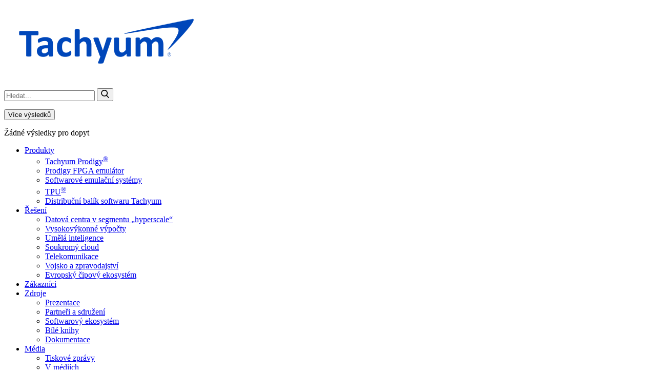

--- FILE ---
content_type: text/html; charset=utf-8
request_url: https://www.tachyum.com/cs/jobs/linux-kernel-networking-specialist-drivers/
body_size: 9093
content:
<!doctype html><html class=no-js lang=cs-cz><head><meta charset=utf-8><meta name=viewport content="width=device-width,initial-scale=1"><meta content="#0047ba" name=theme-color><script src=/js/themeToggle.76a0bd771b6cc150e45ac9033a829cf2a86b2f927a836149c758b90ff79a1966.js></script><link rel="shortcut icon" href=/favicon.ico>
  
    
    
      
      
        
      
      
        
          
            <link rel="stylesheet" href="/css/styles.52320d6e4eb31628f6d8858095816b0b06c8b038fe0d1a6b0160c7d559edecd7.css" integrity="sha256-UjINbk6zFij22IWAlYFrCwbIsDj&#43;DRprAWDH1Vnt7Nc=" crossorigin="anonymous">
          
        
      
    
  

<link rel=canonical href=https://www.tachyum.com/jobs/linux-kernel-networking-specialist-drivers/><meta name=description content="Create, adjust and maintain various specific network Linux Kernel drivers."><script type=application/ld+json>{"@context":"https://schema.org","@type":"JobPosting","datePosted":"","employmentType":"FULL_TIME","description":"\u003ch3 id=\u0022responsibilities\u0022\u003eResponsibilities\u003c\/h3\u003e\n\u003cul\u003e\n\u003cli\u003eCreating, adjusting and maintaining various specific network Linux Kernel drivers\u003c\/li\u003e\n\u003cli\u003eDebug various issues with Linux kernel and user space drivers and upgrade systems\u003c\/li\u003e\n\u003cli\u003eCollaborate with team members on engineering tasks that contribute company progress\u003c\/li\u003e\n\u003cli\u003eEngage with an experienced cross-disciplinary staff to conceive new designs and innovations\u003c\/li\u003e\n\u003cli\u003eIdentify performance bottlenecks and optimize system performance\u003c\/li\u003e\n\u003c\/ul\u003e\n\u003ch3 id=\u0022qualifications\u0022\u003eQualifications\u003c\/h3\u003e\n\u003cul\u003e\n\u003cli\u003eBS \/ MS in Computer Science or Electrical Engineering\u003c\/li\u003e\n\u003cli\u003eSolid foundations in computer science - Operating Systems and Kernel, networking stacks, data structures, logical thinking, and algorithms, etc.,\u003c\/li\u003e\n\u003cli\u003eAbility to Learn new technologies and apply the knowledge quickly\u003c\/li\u003e\n\u003cli\u003eProven C\/C\u002b\u002b development and debugging experiences in Linux kernel and Linux Kernel drivers\u003c\/li\u003e\n\u003cli\u003eLinux Kernel knowledge (Device Driver Framework, debugging (kgdb)) related to building and writing \/ testing \/ upgrading device drivers.\u003c\/li\u003e\n\u003cli\u003eThorough knowledge of the TCP\/IP suite of protocols (including IPv6)\u003c\/li\u003e\n\u003cli\u003eDeep understanding of kernel network stack and performance aspects\u003c\/li\u003e\n\u003cli\u003eSkilled in object-oriented design and standard programming practices\u003c\/li\u003e\n\u003cli\u003eStrong knowledge and experience in Linux kernel and user space application\u003c\/li\u003e\n\u003cli\u003eExperience using open source tools and integrating open source packages with Linux kernel\u003c\/li\u003e\n\u003cli\u003eKnowledge of RoCE, RDMA\u003c\/li\u003e\n\u003cli\u003eUnderstanding of PCIe Architecture and concepts\u003c\/li\u003e\n\u003c\/ul\u003e\n\n\n\n  \n  \n  \n\n  \n  \n  \n\n  \n  \n  \n\n  \n  \n  \n\n  \n  \n  \n","hiringOrganization":{"@type":"Organization","name":"Tachyum","sameAs":"https:\/\/www.tachyum.com\/cs\/"},"jobLocation":[],"title":"Linux Kernel Networking Specialist (drivers)"}</script><meta property="og:type" content="website"><meta property="og:url" content="https://www.tachyum.com/cs/jobs/linux-kernel-networking-specialist-drivers/"><meta property="og:title" content="Linux Kernel Networking Specialist (drivers) | Tachyum"><meta property="og:description" content="Create, adjust and maintain various specific network Linux Kernel drivers."><meta property="twitter:url" content="https://www.tachyum.com/cs/jobs/linux-kernel-networking-specialist-drivers/"><meta property="twitter:title" content="Linux Kernel Networking Specialist (drivers) | Tachyum"><meta property="twitter:description" content="Create, adjust and maintain various specific network Linux Kernel drivers."><meta property="og:image" content="https://www.tachyum.com/img/socials/social-preview-base_hu_dfd59c7870cd8455.png"><meta property="twitter:card" content="summary_large_image"><meta property="twitter:image" content="https://www.tachyum.com/img/socials/social-preview-base_hu_dfd59c7870cd8455.png"><title>Linux Kernel Networking Specialist (drivers) - Tachyum</title></head><body class=dark:bg-dark><header class="h-20 transition-all"><div id=topNav class="fixed top-0 left-0 right-0 bg-white dark:bg-dark dark:text-grey z-50 transition-all"><div class="shadow-lg print:shadow-none relative"><div class="mx-3 2xl:mx-52"><div class="relative flex items-stretch h-20"><a class="h-full relative" href=/cs/ aria-label=Domov><img id=navbarLogo class="h-full object-contain transition-opacity opacity-100 dark:opacity-0" src=/img/Tachyum_color_transparent_hu_25f1b6948d4f6c60.png alt="Tachyum Logo"><img id=navbarLogo class="h-full w-full top-0 object-contain transition-opacity opacity-0 dark:opacity-100 absolute" src=/img/Tachum_white_transparent_hu_c6e7d30b2c01a03c.png alt="Tachyum Logo"></a><div class=flex-grow></div><div id=searchFormContainer class="flex items-center"><form id=searchForm action=/cs/search/ class="relative ml-auto mr-1 text-gray-600" data-index=/cs/index.json action=#><input id=searchBar class="max-w-0 border-2 border-gray-300/0 bg-white dark:bg-dark focus:max-w-sm h-10 transition-all rounded-full text-sm focus:outline-none" type=search name=search placeholder=Hledat...>
<button id=searchButton aria-label=Vyhledávání type=submit class="absolute right-0 top-0 bottom-0 mr-4"><svg class="text-gray-600 h-4 w-4 fill-current" xmlns:xlink="http://www.w3.org/1999/xlink" id="Capa_1" viewBox="0 0 56.966 56.966" style="enable-background:new 0 0 56.966 56.966" width="16" height="16"><path d="M55.146 51.887 41.588 37.786c3.486-4.144 5.396-9.358 5.396-14.786.0-12.682-10.318-23-23-23s-23 10.318-23 23 10.318 23 23 23c4.761.0 9.298-1.436 13.177-4.162l13.661 14.208c.571.593 1.339.92 2.162.92.779.0 1.518-.297 2.079-.837C56.255 54.982 56.293 53.08 55.146 51.887zM23.984 6c9.374.0 17 7.626 17 17s-7.626 17-17 17-17-7.626-17-17 7.626-17 17-17z"/></svg></button></form></div><div class="absolute top-3/4 left-0 right-0"><div class="relative w-full max-w-max mx-auto"><ol id=searchResults class="font-light bg-grey-300 container lg:max-w-screen-lg mx-auto shadow-lg"></ol><button id=moreSearchResults data-searchresult=true type=submit form=searchForm class="hidden rounded-full bg-light text-white px-2 py-1 hover:bg-primary transition-colors font-light">Více výsledků</button></div><p id=searchNoResults class="hidden font-light bg-grey-300 mx-auto shadow-lg text-center p-4">Žádné výsledky pro dopyt <span id=searchNoResultsQuery class=font-bold></span></p></div><nav><ul class="hidden print:hidden lg:flex justify-left items-center ml-3 h-full"><li class="h-full w-24 relative text-center flex flex-col items-center transition duration-500 ease-in-out border-light/0 hover:border-light/100 focus:border-light/100 focus-within:border-light/100 border-t-8 pb-2 dark:hover:border-light border-light/0 dark:border-primary/0"><a name=topLevelMenuItem href=/cs/products/ data-blur-out class=h-full id=products data-has-submenu><div class="px-2 h-full z-20 hover:text-light dark:text-white flex flex-col justify-center text-dark dark:text-grey"><span class="font-light text-current transition-transform transform hover:scale-110">Produkty</span></div></a><ul class="bg-light dark:bg-primary/75 ie:z-50 hidden transition duration-500 ease-in-out hover:block absolute w-48 min-w-min top-3/4 ie:-left-16 p-2"><li class="text-white font-light py-1 transition-transform transform hover:scale-110"><a href=/cs/products/#products-prodigy>Tachyum Prodigy<sup>®</sup></a></li><li class="text-white font-light py-1 transition-transform transform hover:scale-110"><a href=/cs/products/#tachyum-prodigy-emulacni-system-postaveny-na-fpga>Prodigy FPGA emulátor</a></li><li class="text-white font-light py-1 transition-transform transform hover:scale-110"><a href=/cs/products/#tachyum-prodigy-softwarove-emulacni-systemy>Softwarové emulační systémy</a></li><li class="text-white font-light py-1 transition-transform transform hover:scale-110"><a href=/cs/products/#tpu-tachyum-prodigy-iot-%2f-edge-s-licenci-hardware-ip>TPU<sup>®</sup></a></li><li class="text-white font-light py-1 transition-transform transform hover:scale-110"><a href=/cs/products/#distribucni-balik-softwaru-tachyum>Distribuční balík softwaru Tachyum</a></li></ul></li><li class="h-full w-24 relative text-center flex flex-col items-center transition duration-500 ease-in-out border-light/0 hover:border-light/100 focus:border-light/100 focus-within:border-light/100 border-t-8 pb-2 dark:hover:border-light border-light/0 dark:border-primary/0"><a name=topLevelMenuItem href=/cs/solutions/ data-blur-out class=h-full id=solutions data-has-submenu><div class="px-2 h-full z-20 hover:text-light dark:text-white flex flex-col justify-center text-dark dark:text-grey"><span class="font-light text-current transition-transform transform hover:scale-110">Řešení</span></div></a><ul class="bg-light dark:bg-primary/75 ie:z-50 hidden transition duration-500 ease-in-out hover:block absolute w-48 min-w-min top-3/4 ie:-left-16 p-2"><li class="text-white font-light py-1 transition-transform transform hover:scale-110"><a href=/cs/solutions/hyperscale-datacenters/>Datová centra v segmentu „hyperscale“</a></li><li class="text-white font-light py-1 transition-transform transform hover:scale-110"><a href=/cs/solutions/high-performance-computing/>Vysokovýkonné výpočty</a></li><li class="text-white font-light py-1 transition-transform transform hover:scale-110"><a href=/cs/solutions/artificial-intelligence/>Umělá inteligence</a></li><li class="text-white font-light py-1 transition-transform transform hover:scale-110"><a href=/cs/solutions/private-cloud/>Soukromý cloud</a></li><li class="text-white font-light py-1 transition-transform transform hover:scale-110"><a href=/cs/solutions/telecommunications/>Telekomunikace</a></li><li class="text-white font-light py-1 transition-transform transform hover:scale-110"><a href=/cs/solutions/military-and-intelligence/>Vojsko a zpravodajství</a></li><li class="text-white font-light py-1 transition-transform transform hover:scale-110"><a href=/cs/solutions/european-chip-ecosystem/>Evropský čipový ekosystém</a></li></ul></li><li class="h-full w-24 relative text-center flex flex-col items-center transition duration-500 ease-in-out border-light/0 hover:border-light/100 focus:border-light/100 focus-within:border-light/100 border-t-8 pb-2 dark:hover:border-light border-light/0 dark:border-primary/0"><a name=topLevelMenuItem href=/cs/customers/ data-blur-out class=h-full data-has-submenu><div class="px-2 h-full z-20 hover:text-light dark:text-white flex flex-col justify-center text-dark dark:text-grey"><span class="font-light text-current transition-transform transform hover:scale-110">Zákazníci</span></div></a></li><li class="h-full w-24 relative text-center flex flex-col items-center transition duration-500 ease-in-out border-light/0 hover:border-light/100 focus:border-light/100 focus-within:border-light/100 border-t-8 pb-2 dark:hover:border-light border-light/0 dark:border-primary/0"><a name=topLevelMenuItem href=/cs/resources/ data-blur-out class=h-full id=resources data-has-submenu><div class="px-2 h-full z-20 hover:text-light dark:text-white flex flex-col justify-center text-dark dark:text-grey"><span class="font-light text-current transition-transform transform hover:scale-110">Zdroje</span></div></a><ul class="bg-light dark:bg-primary/75 ie:z-50 hidden transition duration-500 ease-in-out hover:block absolute w-48 min-w-min top-3/4 ie:-left-16 p-2"><li class="text-white font-light py-1 transition-transform transform hover:scale-110"><a href=/cs/resources/presentations/>Prezentace</a></li><li class="text-white font-light py-1 transition-transform transform hover:scale-110"><a href=/cs/resources/partners/>Partneři a sdružení</a></li><li class="text-white font-light py-1 transition-transform transform hover:scale-110"><a href=/cs/resources/software/>Softwarový ekosystém</a></li><li class="text-white font-light py-1 transition-transform transform hover:scale-110"><a href=/cs/whitepapers/>Bílé knihy</a></li><li class="text-white font-light py-1 transition-transform transform hover:scale-110"><a href=/cs/resources/documentation/>Dokumentace</a></li></ul></li><li class="h-full w-24 relative text-center flex flex-col items-center transition duration-500 ease-in-out border-light/0 hover:border-light/100 focus:border-light/100 focus-within:border-light/100 border-t-8 pb-2 dark:hover:border-light border-light/0 dark:border-primary/0"><a name=topLevelMenuItem href=/cs/media/ data-blur-out class=h-full id=media data-has-submenu><div class="px-2 h-full z-20 hover:text-light dark:text-white flex flex-col justify-center text-dark dark:text-grey"><span class="font-light text-current transition-transform transform hover:scale-110">Média</span></div></a><ul class="bg-light dark:bg-primary/75 ie:z-50 hidden transition duration-500 ease-in-out hover:block absolute w-48 min-w-min top-3/4 ie:-left-16 p-2"><li class="text-white font-light py-1 transition-transform transform hover:scale-110"><a href=/cs/media/press-releases/>Tiskové zprávy</a></li><li class="text-white font-light py-1 transition-transform transform hover:scale-110"><a href=/cs/media/in-the-news/>V médiích</a></li><li class="text-white font-light py-1 transition-transform transform hover:scale-110"><a href=/cs/media/industry-news/>Zprávy z odvětví</a></li><li class="text-white font-light py-1 transition-transform transform hover:scale-110"><a href=/cs/media/blog/>Blog</a></li><li class="text-white font-light py-1 transition-transform transform hover:scale-110"><a href=/cs/media/photogallery/>Fotogalerie</a></li><li class="text-white font-light py-1 transition-transform transform hover:scale-110"><a href=/cs/newsletters/>Archiv novinek</a></li></ul></li><li class="h-full w-24 relative text-center flex flex-col items-center transition duration-500 ease-in-out border-light/0 hover:border-light/100 focus:border-light/100 focus-within:border-light/100 border-t-8 pb-2 dark:hover:border-light border-primary/100 hover:border-light dark:border-grey"><a name=topLevelMenuItem href=/cs/company/ data-blur-out class=h-full id=company data-has-submenu><div class="px-2 h-full z-20 hover:text-light dark:text-white flex flex-col justify-center text-primary dark:hover:text-light"><span class="font-light text-current transition-transform transform hover:scale-110">Společnost</span></div></a><ul class="bg-light dark:bg-primary/75 ie:z-50 hidden transition duration-500 ease-in-out hover:block absolute w-48 min-w-min top-3/4 ie:-left-16 p-2"><li class="text-white font-light py-1 transition-transform transform hover:scale-110"><a href=/cs/company/why-tachyum/>Proč Tachyum</a></li><li class="text-white font-light py-1 transition-transform transform hover:scale-110"><a href=/cs/company/meet-the-team/>Poznejte náš tím</a></li><li class="text-white font-light py-1 transition-transform transform hover:scale-110"><a href=/cs/company/events/>Konference a akce</a></li><li class="text-white font-light py-1 transition-transform transform hover:scale-110"><a href=/cs/jobs/>Kariéra</a></li></ul></li><li class="h-full w-24 relative text-center flex flex-col items-center transition duration-500 ease-in-out border-light/0 hover:border-light/100 focus:border-light/100 focus-within:border-light/100 border-t-8 pb-2 dark:hover:border-light border-light/0 dark:border-primary/0"><a name=topLevelMenuItem href=/cs/contact/ data-blur-out class=h-full id=contact data-has-submenu><div class="px-2 h-full z-20 hover:text-light dark:text-white flex flex-col justify-center text-dark dark:text-grey"><span class="font-light text-current transition-transform transform hover:scale-110">Kontakt</span></div></a></li></ul></nav><button class="print:hidden! lg:hidden! mx-1 flex! flex-col justify-center text-primary! dark:text-light! hamburger hamburger--collapse focus:outline-none sm:order-4" type=button aria-label="Hlavní menu" data-hamburger-menu=true>
<span class=hamburger-box><span class=hamburger-inner></span></span></button><div class="langs absolute top-full -bottom-2/3 right-16 sm:relative sm:top-0 sm:bottom-0 sm:right-0 sm:h-full mx-2 print:hidden transition sm:order-2"><ul class="min-w-min h-full"><li class="h-full flex relative text-center flex-col items-center"><button id=languageSelector class="uppercase h-full flex items-center focus:outline-none text-white sm:text-dark dark:text-grey font-light whitespace-nowrap" aria-label="Výběr jazyka">
<span class="whitespace-nowrap text-sm lg:pl-2 lg:border-l dark:border-grey mr-1">CZE</span><svg width="8.644" height="7.447" viewBox="0 0 8.644 7.447" class="h-2 w-2 transition-transform transform text-light sm:text-primary dark:text-light" aria-labelledby="languageSelector"><path id="Polygon_6" data-name="Polygon 6" d="M4.322.0 8.644 7.447H0z" transform="translate(8.644 7.447) rotate(-180)" fill="currentcolor"/></svg></button><ul id=languageMenu class="hidden absolute z-20 top-3/4 lg:right-0 bg-light dark:bg-primary/75 shadow-md"><li><a href=/jobs/linux-kernel-networking-specialist-drivers/><div class="px-4 py-2 h-full z-30 transition text-white ease-in-out flex flex-col justify-center font-light transform hover:scale-110">English</div></a></li><li><a href=/sk/jobs/linux-kernel-networking-specialist-drivers/><div class="px-4 py-2 h-full z-30 transition text-white ease-in-out flex flex-col justify-center font-light transform hover:scale-110">Slovenčina</div></a></li><li><a href=#><div class="px-4 py-2 h-full z-30 transition text-white ease-in-out flex flex-col justify-center font-light transform hover:scale-110">Čeština</div></a></li><li><a href=/de/jobs/linux-kernel-networking-specialist-drivers/><div class="px-4 py-2 h-full z-30 transition text-white ease-in-out flex flex-col justify-center font-light transform hover:scale-110">Deutsch</div></a></li><li><a href=/zh-hans/jobs/linux-kernel-networking-specialist-drivers/><div class="px-4 py-2 h-full z-30 transition text-white ease-in-out flex flex-col justify-center font-light transform hover:scale-110">简体中文</div></a></li><li><a href=/zh-hant/jobs/linux-kernel-networking-specialist-drivers/><div class="px-4 py-2 h-full z-30 transition text-white ease-in-out flex flex-col justify-center font-light transform hover:scale-110">繁體中文</div></a></li><li><a href=/ja/jobs/linux-kernel-networking-specialist-drivers/><div class="px-4 py-2 h-full z-30 transition text-white ease-in-out flex flex-col justify-center font-light transform hover:scale-110">日本語</div></a></li><li><a href=/fr/jobs/linux-kernel-networking-specialist-drivers/><div class="px-4 py-2 h-full z-30 transition text-white ease-in-out flex flex-col justify-center font-light transform hover:scale-110">Français</div></a></li><li><a href=/it/jobs/linux-kernel-networking-specialist-drivers/><div class="px-4 py-2 h-full z-30 transition text-white ease-in-out flex flex-col justify-center font-light transform hover:scale-110">Italiano</div></a></li><li><a href=/ar/jobs/linux-kernel-networking-specialist-drivers/><div class="px-4 py-2 h-full z-30 transition text-white ease-in-out flex flex-col justify-center font-light transform hover:scale-110">العربية</div></a></li><li><a href=/ru/jobs/linux-kernel-networking-specialist-drivers/><div class="px-4 py-2 h-full z-30 transition text-white ease-in-out flex flex-col justify-center font-light transform hover:scale-110">Русский</div></a></li><li><a href=/hi/jobs/linux-kernel-networking-specialist-drivers/><div class="px-4 py-2 h-full z-30 transition text-white ease-in-out flex flex-col justify-center font-light transform hover:scale-110">हिन्दी भाषा</div></a></li></ul></li></ul></div><div class="theme-toggle-wrapper transition-opacity mx-2 absolute top-full -bottom-2/3 right-6 sm:static 2xl:absolute 2xl:mx-0 2xl:-right-8 2xl:top-0 2xl:bottom-0 flex flex-col justify-center sm:order-3"><button class="theme-toggle text-white sm:text-primary dark:text-grey hover:text-light transition-colors" id=theme-toggle title='Přepnutí světlého a tmavého motivu' aria-label=auto aria-live=polite><svg class="sun-and-moon" aria-hidden="true" width="24" height="24" viewBox="0 0 24 24"><mask class="moon" id="moon-mask"><rect x="0" y="0" width="100%" height="100%" fill="#fff"/><circle cx="24" cy="10" r="6" fill="#000"/></mask><circle class="sun" cx="12" cy="12" r="6" mask="url(#moon-mask)" fill="currentcolor"/><g class="sun-beams" stroke="currentcolor"><line x1="12" y1="1" x2="12" y2="3"/><line x1="12" y1="21" x2="12" y2="23"/><line x1="4.22" y1="4.22" x2="5.64" y2="5.64"/><line x1="18.36" y1="18.36" x2="19.78" y2="19.78"/><line x1="1" y1="12" x2="3" y2="12"/><line x1="21" y1="12" x2="23" y2="12"/><line x1="4.22" y1="19.78" x2="5.64" y2="18.36"/><line x1="18.36" y1="5.64" x2="19.78" y2="4.22"/></g></svg></button></div></div></div></div><div id=mobileMenu class="lg:hidden bg-primary min-w-full text-white overflow-hidden transition-[max-height] duration-500 ease-in-out max-h-0"><ul class="mx-3 py-2 px-2 overflow-y-scroll mt-10" style=max-height:80vh><li class="border-grey/25 border-b"><a href=# data-mobile-submenu><div class="py-2 px-6 flex justify-between my-1 transition duration-500 ease-in-out bg-opacity-25 hover:bg-grey hover:bg-opacity-40 rounded-md"><span>Produkty</span><svg height="24" width="24" class="h-6 w-6 transition-transform transform" fill="none" viewBox="0 0 24 24" stroke="currentcolor"><path stroke-linecap="round" stroke-linejoin="round" stroke-width="2" d="M19 9l-7 7-7-7"/></svg></div></a><ul class="overflow-hidden transition-[max-height] ease-in-out max-h-0"><li class="border-grey/25 border-b last:border-b-0 ml-8"><a href=/cs/products/#products-prodigy><div class="pl-8 pr-8 py-2 my-1 transition duration-500 ease-in-out bg-opacity-25 hover:bg-grey hover:bg-opacity-40 rounded-md">Tachyum Prodigy<sup>®</sup></div></a></li><li class="border-grey/25 border-b last:border-b-0 ml-8"><a href=/cs/products/#tachyum-prodigy-emulacni-system-postaveny-na-fpga><div class="pl-8 pr-8 py-2 my-1 transition duration-500 ease-in-out bg-opacity-25 hover:bg-grey hover:bg-opacity-40 rounded-md">Prodigy FPGA emulátor</div></a></li><li class="border-grey/25 border-b last:border-b-0 ml-8"><a href=/cs/products/#tachyum-prodigy-softwarove-emulacni-systemy><div class="pl-8 pr-8 py-2 my-1 transition duration-500 ease-in-out bg-opacity-25 hover:bg-grey hover:bg-opacity-40 rounded-md">Softwarové emulační systémy</div></a></li><li class="border-grey/25 border-b last:border-b-0 ml-8"><a href=/cs/products/#tpu-tachyum-prodigy-iot-%2f-edge-s-licenci-hardware-ip><div class="pl-8 pr-8 py-2 my-1 transition duration-500 ease-in-out bg-opacity-25 hover:bg-grey hover:bg-opacity-40 rounded-md">TPU<sup>®</sup></div></a></li><li class="border-grey/25 border-b last:border-b-0 ml-8"><a href=/cs/products/#distribucni-balik-softwaru-tachyum><div class="pl-8 pr-8 py-2 my-1 transition duration-500 ease-in-out bg-opacity-25 hover:bg-grey hover:bg-opacity-40 rounded-md">Distribuční balík softwaru Tachyum</div></a></li></ul></li><li class="border-grey/25 border-b"><a href=# data-mobile-submenu><div class="py-2 px-6 flex justify-between my-1 transition duration-500 ease-in-out bg-opacity-25 hover:bg-grey hover:bg-opacity-40 rounded-md"><span>Řešení</span><svg height="24" width="24" class="h-6 w-6 transition-transform transform" fill="none" viewBox="0 0 24 24" stroke="currentcolor"><path stroke-linecap="round" stroke-linejoin="round" stroke-width="2" d="M19 9l-7 7-7-7"/></svg></div></a><ul class="overflow-hidden transition-[max-height] ease-in-out max-h-0"><li class="border-grey/25 border-b last:border-b-0 ml-8"><a href=/cs/solutions/hyperscale-datacenters/><div class="pl-8 pr-8 py-2 my-1 transition duration-500 ease-in-out bg-opacity-25 hover:bg-grey hover:bg-opacity-40 rounded-md">Datová centra v segmentu „hyperscale“</div></a></li><li class="border-grey/25 border-b last:border-b-0 ml-8"><a href=/cs/solutions/high-performance-computing/><div class="pl-8 pr-8 py-2 my-1 transition duration-500 ease-in-out bg-opacity-25 hover:bg-grey hover:bg-opacity-40 rounded-md">Vysokovýkonné výpočty</div></a></li><li class="border-grey/25 border-b last:border-b-0 ml-8"><a href=/cs/solutions/artificial-intelligence/><div class="pl-8 pr-8 py-2 my-1 transition duration-500 ease-in-out bg-opacity-25 hover:bg-grey hover:bg-opacity-40 rounded-md">Umělá inteligence</div></a></li><li class="border-grey/25 border-b last:border-b-0 ml-8"><a href=/cs/solutions/private-cloud/><div class="pl-8 pr-8 py-2 my-1 transition duration-500 ease-in-out bg-opacity-25 hover:bg-grey hover:bg-opacity-40 rounded-md">Soukromý cloud</div></a></li><li class="border-grey/25 border-b last:border-b-0 ml-8"><a href=/cs/solutions/telecommunications/><div class="pl-8 pr-8 py-2 my-1 transition duration-500 ease-in-out bg-opacity-25 hover:bg-grey hover:bg-opacity-40 rounded-md">Telekomunikace</div></a></li><li class="border-grey/25 border-b last:border-b-0 ml-8"><a href=/cs/solutions/military-and-intelligence/><div class="pl-8 pr-8 py-2 my-1 transition duration-500 ease-in-out bg-opacity-25 hover:bg-grey hover:bg-opacity-40 rounded-md">Vojsko a zpravodajství</div></a></li><li class="border-grey/25 border-b last:border-b-0 ml-8"><a href=/cs/solutions/european-chip-ecosystem/><div class="pl-8 pr-8 py-2 my-1 transition duration-500 ease-in-out bg-opacity-25 hover:bg-grey hover:bg-opacity-40 rounded-md">Evropský čipový ekosystém</div></a></li></ul></li><li class="border-grey/25 border-b"><a href=/cs/customers/ data-mobile-submenu><div class="py-2 px-6 flex justify-between my-1 transition duration-500 ease-in-out bg-opacity-25 hover:bg-grey hover:bg-opacity-40 rounded-md"><span>Zákazníci</span></div></a></li><li class="border-grey/25 border-b"><a href=# data-mobile-submenu><div class="py-2 px-6 flex justify-between my-1 transition duration-500 ease-in-out bg-opacity-25 hover:bg-grey hover:bg-opacity-40 rounded-md"><span>Zdroje</span><svg height="24" width="24" class="h-6 w-6 transition-transform transform" fill="none" viewBox="0 0 24 24" stroke="currentcolor"><path stroke-linecap="round" stroke-linejoin="round" stroke-width="2" d="M19 9l-7 7-7-7"/></svg></div></a><ul class="overflow-hidden transition-[max-height] ease-in-out max-h-0"><li class="border-grey/25 border-b last:border-b-0 ml-8"><a href=/cs/resources/presentations/><div class="pl-8 pr-8 py-2 my-1 transition duration-500 ease-in-out bg-opacity-25 hover:bg-grey hover:bg-opacity-40 rounded-md">Prezentace</div></a></li><li class="border-grey/25 border-b last:border-b-0 ml-8"><a href=/cs/resources/partners/><div class="pl-8 pr-8 py-2 my-1 transition duration-500 ease-in-out bg-opacity-25 hover:bg-grey hover:bg-opacity-40 rounded-md">Partneři a sdružení</div></a></li><li class="border-grey/25 border-b last:border-b-0 ml-8"><a href=/cs/resources/software/><div class="pl-8 pr-8 py-2 my-1 transition duration-500 ease-in-out bg-opacity-25 hover:bg-grey hover:bg-opacity-40 rounded-md">Softwarový ekosystém</div></a></li><li class="border-grey/25 border-b last:border-b-0 ml-8"><a href=/cs/whitepapers/><div class="pl-8 pr-8 py-2 my-1 transition duration-500 ease-in-out bg-opacity-25 hover:bg-grey hover:bg-opacity-40 rounded-md">Bílé knihy</div></a></li><li class="border-grey/25 border-b last:border-b-0 ml-8"><a href=/cs/resources/documentation/><div class="pl-8 pr-8 py-2 my-1 transition duration-500 ease-in-out bg-opacity-25 hover:bg-grey hover:bg-opacity-40 rounded-md">Dokumentace</div></a></li></ul></li><li class="border-grey/25 border-b"><a href=# data-mobile-submenu><div class="py-2 px-6 flex justify-between my-1 transition duration-500 ease-in-out bg-opacity-25 hover:bg-grey hover:bg-opacity-40 rounded-md"><span>Média</span><svg height="24" width="24" class="h-6 w-6 transition-transform transform" fill="none" viewBox="0 0 24 24" stroke="currentcolor"><path stroke-linecap="round" stroke-linejoin="round" stroke-width="2" d="M19 9l-7 7-7-7"/></svg></div></a><ul class="overflow-hidden transition-[max-height] ease-in-out max-h-0"><li class="border-grey/25 border-b last:border-b-0 ml-8"><a href=/cs/media/press-releases/><div class="pl-8 pr-8 py-2 my-1 transition duration-500 ease-in-out bg-opacity-25 hover:bg-grey hover:bg-opacity-40 rounded-md">Tiskové zprávy</div></a></li><li class="border-grey/25 border-b last:border-b-0 ml-8"><a href=/cs/media/in-the-news/><div class="pl-8 pr-8 py-2 my-1 transition duration-500 ease-in-out bg-opacity-25 hover:bg-grey hover:bg-opacity-40 rounded-md">V médiích</div></a></li><li class="border-grey/25 border-b last:border-b-0 ml-8"><a href=/cs/media/industry-news/><div class="pl-8 pr-8 py-2 my-1 transition duration-500 ease-in-out bg-opacity-25 hover:bg-grey hover:bg-opacity-40 rounded-md">Zprávy z odvětví</div></a></li><li class="border-grey/25 border-b last:border-b-0 ml-8"><a href=/cs/media/blog/><div class="pl-8 pr-8 py-2 my-1 transition duration-500 ease-in-out bg-opacity-25 hover:bg-grey hover:bg-opacity-40 rounded-md">Blog</div></a></li><li class="border-grey/25 border-b last:border-b-0 ml-8"><a href=/cs/media/photogallery/><div class="pl-8 pr-8 py-2 my-1 transition duration-500 ease-in-out bg-opacity-25 hover:bg-grey hover:bg-opacity-40 rounded-md">Fotogalerie</div></a></li><li class="border-grey/25 border-b last:border-b-0 ml-8"><a href=/cs/newsletters/><div class="pl-8 pr-8 py-2 my-1 transition duration-500 ease-in-out bg-opacity-25 hover:bg-grey hover:bg-opacity-40 rounded-md">Archiv novinek</div></a></li></ul></li><li class="border-grey/25 border-b"><a href=# data-mobile-submenu><div class="py-2 px-6 flex justify-between my-1 transition duration-500 ease-in-out bg-opacity-25 hover:bg-grey hover:bg-opacity-40 rounded-md"><span>Společnost</span><svg height="24" width="24" class="h-6 w-6 transition-transform transform" fill="none" viewBox="0 0 24 24" stroke="currentcolor"><path stroke-linecap="round" stroke-linejoin="round" stroke-width="2" d="M19 9l-7 7-7-7"/></svg></div></a><ul class="overflow-hidden transition-[max-height] ease-in-out max-h-0"><li class="border-grey/25 border-b last:border-b-0 ml-8"><a href=/cs/company/why-tachyum/><div class="pl-8 pr-8 py-2 my-1 transition duration-500 ease-in-out bg-opacity-25 hover:bg-grey hover:bg-opacity-40 rounded-md">Proč Tachyum</div></a></li><li class="border-grey/25 border-b last:border-b-0 ml-8"><a href=/cs/company/meet-the-team/><div class="pl-8 pr-8 py-2 my-1 transition duration-500 ease-in-out bg-opacity-25 hover:bg-grey hover:bg-opacity-40 rounded-md">Poznejte náš tím</div></a></li><li class="border-grey/25 border-b last:border-b-0 ml-8"><a href=/cs/company/events/><div class="pl-8 pr-8 py-2 my-1 transition duration-500 ease-in-out bg-opacity-25 hover:bg-grey hover:bg-opacity-40 rounded-md">Konference a akce</div></a></li><li class="border-grey/25 border-b last:border-b-0 ml-8"><a href=/cs/jobs/><div class="pl-8 pr-8 py-2 my-1 transition duration-500 ease-in-out bg-opacity-25 hover:bg-grey hover:bg-opacity-40 rounded-md">Kariéra</div></a></li></ul></li><li class="border-grey/25 border-b"><a href=/cs/contact/ data-mobile-submenu><div class="py-2 px-6 flex justify-between my-1 transition duration-500 ease-in-out bg-opacity-25 hover:bg-grey hover:bg-opacity-40 rounded-md"><span>Kontakt</span></div></a></li></ul></div></div></header><div class="min-h-screen dark:bg-dark"><div class="bg-primary flex justify-center items-center print:bg-white w-full"><h1 class="text-white print:text-black max-w-sm print:my-4 my-8 sm:my-16 text-center"><span class="trh block font-bold text-2xl">Linux Kernel Networking Specialist (drivers)</span></h1></div><main id=content class=mt-8><div class="container mx-auto px-4 dark:text-grey"><div class="max-w-prose mx-auto flex"><h4 class="font-bold mt-1">Pracoviště:</h4><ul class="flex flex-wrap"><li class="font-light uppercase py-1 px-4 rounded-full bg-grey-300 text-dark print:p-0 text-xs my-1 mx-1 flex items-center"><svg class="h-5 w-5 text-grey-600" fill="none" viewBox="0 0 24 24" stroke="currentcolor"><path stroke-linecap="round" stroke-linejoin="round" stroke-width="2" d="M17.657 16.657 13.414 20.9a1.998 1.998.0 01-2.827.0l-4.244-4.243a8 8 0 1111.314.0z"/><path stroke-linecap="round" stroke-linejoin="round" stroke-width="2" d="M15 11a3 3 0 11-6 0 3 3 0 016 0z"/></svg>
<span class=ml-2>Bratislava, Slovensko</span></li><li class="font-light uppercase py-1 px-4 rounded-full bg-grey-300 text-dark print:p-0 text-xs my-1 mx-1 flex items-center"><svg class="h-5 w-5 text-grey-600" fill="none" viewBox="0 0 24 24" stroke="currentcolor"><path stroke-linecap="round" stroke-linejoin="round" stroke-width="2" d="M17.657 16.657 13.414 20.9a1.998 1.998.0 01-2.827.0l-4.244-4.243a8 8 0 1111.314.0z"/><path stroke-linecap="round" stroke-linejoin="round" stroke-width="2" d="M15 11a3 3 0 11-6 0 3 3 0 016 0z"/></svg>
<span class=ml-2>Brno, CZ</span></li></ul></div><div class="max-w-prose mx-auto flex items-center mb-8"><h4 class=font-bold>Oblasti:</h4><ul class="flex flex-grow"><li class="font-light uppercase py-1 px-4 rounded-full bg-grey-300 text-dark print:p-0 text-xs my-2 mx-1 flex items-center"><svg class="h-5 w-5 text-grey-600" fill="none" viewBox="0 0 24 24" stroke="currentcolor"><path stroke-linecap="round" stroke-linejoin="round" stroke-width="2" d="M7 7h.01M7 3h5c.512.0 1.024.195 1.414.586l7 7a2 2 0 010 2.828l-7 7a2 2 0 01-2.828.0l-7-7A1.994 1.994.0 013 12V7a4 4 0 014-4z"/></svg>
<span class=ml-2>Software</span></li></ul><a href=/cs/jobs/ class="text-primary dark:text-light font-bold">Všechny pozice</a></div><article class="prose dark:prose-invert prose-primary text-justify font-light mx-auto sm:text-justify"><h3 id=responsibilities>Responsibilities</h3><ul><li>Creating, adjusting and maintaining various specific network Linux Kernel drivers</li><li>Debug various issues with Linux kernel and user space drivers and upgrade systems</li><li>Collaborate with team members on engineering tasks that contribute company progress</li><li>Engage with an experienced cross-disciplinary staff to conceive new designs and innovations</li><li>Identify performance bottlenecks and optimize system performance</li></ul><h3 id=qualifications>Qualifications</h3><ul><li>BS / MS in Computer Science or Electrical Engineering</li><li>Solid foundations in computer science - Operating Systems and Kernel, networking stacks, data structures, logical thinking, and algorithms, etc.,</li><li>Ability to Learn new technologies and apply the knowledge quickly</li><li>Proven C/C++ development and debugging experiences in Linux kernel and Linux Kernel drivers</li><li>Linux Kernel knowledge (Device Driver Framework, debugging (kgdb)) related to building and writing / testing / upgrading device drivers.</li><li>Thorough knowledge of the TCP/IP suite of protocols (including IPv6)</li><li>Deep understanding of kernel network stack and performance aspects</li><li>Skilled in object-oriented design and standard programming practices</li><li>Strong knowledge and experience in Linux kernel and user space application</li><li>Experience using open source tools and integrating open source packages with Linux kernel</li><li>Knowledge of RoCE, RDMA</li><li>Understanding of PCIe Architecture and concepts</li></ul><p>Apply at <a class=cryptedemail href=# data-name=careers data-domain=tachyum data-tld=com data-subject="[Job Application] Linux Kernel Networking Specialist (drivers)"></a></p><p class=text-sm>By sending us your application e-mail, you confirm that you have read, understand and accept the content of the <a href=/cs/privacy-notice/ target=_blank>Privacy Notice</a> and consent to the processing of your data as part of this application.</p><section class="hidden print:block"><h2>O společnosti Tachyum</h2><p>Společnost Tachyum přináší změnu na trhy umělé inteligence (AI), vysokovýkonných výpočtů (HPC) a veřejných i soukromých datových center se svým vlajkovým produktem, který nedávno představila na trhu. Prodigy, první univerzální procesor na světě, spojuje funkce CPU, GPGPU a TPU do jediného procesoru, který poskytuje špičkový výkon při nejnižších nákladech a spotřebě energie pro speciální i univerzální výpočty. Nasazení čipů Prodigy v hyperškálových datových centrech umožní, aby všechny AI, HPC i univerzální aplikace běžely na jedné hardwarové infrastruktuře, což společnostem ušetří miliardy dolarů ročně. Jelikož datová centra v současnosti spotřebovávají více než čtyři procenta elektřiny planety, a předpokládá se, že do roku 2030 to bude 10%, procesor Prodigy s ultranízkou spotřebou je velmi důležitý, chceme-li pokračovat ve zdvojnásobování kapacity datových center každé čtyři roky.</p><p>Společnost Tachyum, kterou založil jako spoluzakladatel Dr. Radoslav Danilák, vybuduje v EU s čipy Prodigy nejrychlejší superpočítač na světě s výkonem 128 AI exaflopů (128 miliard miliard operací) za sekundu. Společnost Tachyum má pracoviště v USA a na Slovensku.</p></section></article><div class="mx-auto ie:text-center max-w-max mb-8 print:hidden"><a href=/cs/jobs/ class="text-primary dark:text-light font-bold ie:text-center">Všechny pozice</a></div></div><aside class="pb-48 md:pb-40 pt-10 w-full bg-grey-300 dark:bg-dark-600 print:hidden"><nav class="max-w-prose mx-auto px-2"><ol class="grid grid-cols-2 justify-center"><li class="flex flex-col w-full items-center text-center border-grey-600 border-r lg:sticky"><a href=/cs/jobs/linux-kernel-engineer/><p class="uppercase text-sm font-light text-dark dark:text-grey-600 mb-2">Předchozí</p><p class="text-primary dark:text-light font-bold px-4">Linux Kernel Engineer</p></a></li><li class="flex flex-col w-full items-center text-center"><a href=/cs/jobs/os-kernel-engineer/><p class="uppercase text-sm font-light text-dark dark:text-grey-600 mb-2">Následující</p><p class="text-primary dark:text-light font-bold px-4">OS Kernel Engineer</p></a></li></ol></nav></aside></main></div><footer class="print:mt-8 w-full mt-0"><div class="print:hidden w-full relative bg-primary dark:bg-dark text-white pt-40 pb-6 sm:pb-8"><div class="mx-auto absolute bg-light dark:bg-primary px-10 py-6 -top-28 lg:left-1/4 lg:right-1/4 md:right-24 md:left-24 left-0 right-0 text-center"><p class="ie:hidden text-white font-bold text-lg mx-auto max-w-md">Buďte mezi prvními, kteří obdrží novinky a informace</p><p class="hidden ie:block text-white font-bold text-lg mx-auto max-w-md">Používáte nepodporovaný prohlížeč?</p><p class="ie:hidden font-light text-sm py-6">Přihlaste se k odběru našich čtvrtletních novinek.</p><p class="hidden ie:block font-light text-sm py-6">Některé funkce tohoto webu mohou být nedostupné, nebo nemusí správně fungovat. Pro nejlepší zážitek prosím zvažte použití moderního prohlížeče, jako například Firefox nebo Google Chrome.</p><div id=newsletterSubscriptions data-inline=false data-hl=cs data-nl-endpoint=https://www.tachyum.com/newsletter/subscriptions/subscriptions data-nl-captcha-sitekey=0x4AAAAAAAAmxJPfWa5-vBmZ data-nl-unsub-domain=tachyum data-nl-unsub-tld=com data-nl-unsub-mailbox=unsubscribe data-nl-locale=cs-cz data-nl-privacy-policy-link=/cs/privacy-notice/><noscript><p class="font-light text-sm text-center">It looks like your browser doesn't support JavaScript. To subscribe to our newsletter, reach out to us at
<a class="cryptedemail hover:underline hover:cursor-pointer" data-name=newsletter data-domain=tachyum data-tld=com></a>.</p></noscript></div><script src=/elm/newsletter-form.3a92b5ac0b626ada26f12ec418673d422605114ee2dafe6e148041ba153c3b80.js defer></script><script src="https://challenges.cloudflare.com/turnstile/v0/api.js?onload=onloadCaptchaCallback" async defer></script></div><div class="container mx-auto px-4 lg:flex lg:justify-between items-start"><div class="flex flex-col items-center lg:block"><img data-src=/img/Tachum_white_transparent.png data-proofer-ignore class="lazyload w-60 object-contain mx-auto mb-10 mt-10 lg:m-0" alt="Tachyum Logo">
<span class="font-light relative -top-16 -left-5 lg:-top-6 lg:left-6">Doing More With Less</span></div><ul class="ie:flex grid grid-flow-row md:grid-flow-col grid-cols-2 sm:grid-rows-2 md:grid-rows-1 md:auto-cols-fr gap-x-5 gap-y-5 flex-grow md:justify-items-end md:text-right lg:max-w-4xl"><li class="max-w-sm ie:ml-4"><span class="font-bold mb-3">Společnost</span><ul><li class="my-2 sm:my-0"><a href=/cs/company/why-tachyum/ class="font-light text-sm underline-animated">Proč Tachyum</a></li><li class="my-2 sm:my-0"><a href=/cs/company/meet-the-team/ class="font-light text-sm underline-animated">Poznejte náš tím</a></li><li class="my-2 sm:my-0"><a href=/cs/contact/ class="font-light text-sm underline-animated">Kontakt</a></li></ul></li><li class="max-w-sm ie:ml-4"><span class="font-bold mb-3">Produkty</span><ul><li class="my-2 sm:my-0"><a href=/cs/products/#products-prodigy class="font-light text-sm underline-animated">Tachyum Prodigy<sup>®</sup></a></li><li class="my-2 sm:my-0"><a href=/cs/products/#tachyum-prodigy-emulacni-system-postaveny-na-fpga class="font-light text-sm underline-animated">Prodigy FPGA emulátor</a></li><li class="my-2 sm:my-0"><a href=/cs/products/#tachyum-prodigy-softwarove-emulacni-systemy class="font-light text-sm underline-animated">Softwarové emulační systémy</a></li><li class="my-2 sm:my-0"><a href=/cs/products/#tpu-tachyum-prodigy-iot-%2f-edge-s-licenci-hardware-ip class="font-light text-sm underline-animated">TPU<sup>®</sup></a></li><li class="my-2 sm:my-0"><a href=/cs/products/#distribucni-balik-softwaru-tachyum class="font-light text-sm underline-animated">Distribuční balík softwaru Tachyum</a></li></ul></li><li class="max-w-sm ie:ml-4"><span class="font-bold mb-3">Zdroje</span><ul><li class="my-2 sm:my-0"><a href=/cs/resources/presentations/ class="font-light text-sm underline-animated">Prezentace</a></li><li class="my-2 sm:my-0"><a href=/cs/resources/partners/ class="font-light text-sm underline-animated">Partneři a sdružení</a></li><li class="my-2 sm:my-0"><a href=/cs/resources/software/ class="font-light text-sm underline-animated">Softwarový ekosystém</a></li><li class="my-2 sm:my-0"><a href=/cs/whitepapers/ class="font-light text-sm underline-animated">Bílé knihy</a></li><li class="my-2 sm:my-0"><a href=/cs/resources/documentation/ class="font-light text-sm underline-animated">Dokumentace</a></li></ul></li><li class="max-w-sm ie:ml-4"><span class="font-bold mb-3">Řešení</span><ul><li class="my-2 sm:my-0"><a href=/cs/solutions/hyperscale-datacenters/ class="font-light text-sm underline-animated">Datová centra v segmentu „hyperscale“</a></li><li class="my-2 sm:my-0"><a href=/cs/solutions/high-performance-computing/ class="font-light text-sm underline-animated">Vysokovýkonné výpočty</a></li><li class="my-2 sm:my-0"><a href=/cs/solutions/artificial-intelligence/ class="font-light text-sm underline-animated">Umělá inteligence</a></li><li class="my-2 sm:my-0"><a href=/cs/solutions/private-cloud/ class="font-light text-sm underline-animated">Soukromý cloud</a></li><li class="my-2 sm:my-0"><a href=/cs/solutions/telecommunications/ class="font-light text-sm underline-animated">Telekomunikace</a></li><li class="my-2 sm:my-0"><a href=/cs/solutions/military-and-intelligence/ class="font-light text-sm underline-animated">Vojsko a zpravodajství</a></li><li class="my-2 sm:my-0"><a href=/cs/solutions/european-chip-ecosystem/ class="font-light text-sm underline-animated">Evropský čipový ekosystém</a></li></ul></li></ul></div><div class="container mx-auto px-2 md:flex items-start lg:items-end mt-8 text-sm font-light text-center md:text-left"><p class="shrink max-w-xs mx-auto md:m-0 lg:max-w-sm">Napište nám na: <a class=cryptedemail href=# data-name data-domain data-tld></a>pro přihlášení k odběru novinek, nebo chcete-li nás následovat na naší cestě.</p><div class=flex-grow></div><div class="flex items-center mt-6 md:m-0 lg:justify-end flex-wrap justify-center"><ul class="flex justify-center mt-4 sm:mt-0"><li class="border-light border-r-2 px-5 last:border-r-0"><a href=/cs/jobs/ class=underline-animated>Kariéra</a></li><li class="border-light border-r-2 px-5 last:border-r-0"><a href=/cs/media/ class=underline-animated>Média</a></li><li class="border-light border-r-2 px-5 last:border-r-0"><a href=/cs/contact/ class=underline-animated>Kontakt</a></li></ul><ul class="mt-4 sm:mt-0 sm:ml-5 flex items-center"></ul></div></div><div class="mx-auto container px-4"><div class="mx-auto space-x-2 lg:mr-0 my-4 sm:my-16 flex justify-center lg:justify-end text-sm font-light max-w-md lg:max-w-xl"><a href=/cs/privacy-notice/ class=underline-animated>Ochrana soukromí</a>
<a href=/cs/trademarks/ class=underline-animated>Ochranné známky</a>
<a href=/cs/site-map/ class=underline-animated>Mapa stránek</a></div></div></div><p class="bg-dark dark:bg-dark-600 text-white text-center py-1 font-light text-sm">© 2026 Tachyum<sup>®</sup></p></footer><script src=/js/bundle-lazyload-ofi-menu-cryptedemail.acc0ee370d8de97829a2c6fbdd219db517d7d3f5881c0a6a5d045bc6704f140c.js integrity="sha256-rMDuNw2N6Xgposb73SGdtRfX0/WIHApqXQRbxnBPFAw=" async defer></script><script src=/js/modules/search.js integrity async defer></script><script defer src=https://static.cloudflareinsights.com/beacon.min.js data-cf-beacon='{"token": "b7afa10e5712424bae55c7b6bfe329f7"}'></script></body></html>

--- FILE ---
content_type: text/css; charset=utf-8
request_url: https://www.tachyum.com/css/styles.52320d6e4eb31628f6d8858095816b0b06c8b038fe0d1a6b0160c7d559edecd7.css
body_size: 36965
content:
/*! tailwindcss v4.0.6 | MIT License | https://tailwindcss.com */
@layer theme{:root,:host{--font-sans:Roboto,ui-sans-serif,system-ui,-apple-system,BlinkMacSystemFont,"Segoe UI","Helvetica Neue",Arial,"Noto Sans",sans-serif,"Apple Color Emoji","Segoe UI Emoji","Segoe UI Symbol","Noto Color Emoji";--font-serif:"Roboto Slab",ui-serif,Georgia,Cambria,"Times New Roman",Times,serif;--font-mono:ui-monospace,SFMono-Regular,Menlo,Monaco,Consolas,"Liberation Mono","Courier New",monospace;--color-red-50:oklch(.971 .013 17.38);--color-red-100:oklch(.936 .032 17.717);--color-red-200:oklch(.885 .062 18.334);--color-red-300:oklch(.808 .114 19.571);--color-red-400:oklch(.704 .191 22.216);--color-red-500:oklch(.637 .237 25.331);--color-red-600:oklch(.577 .245 27.325);--color-red-700:oklch(.505 .213 27.518);--color-red-800:oklch(.444 .177 26.899);--color-red-900:oklch(.396 .141 25.723);--color-red-950:oklch(.258 .092 26.042);--color-orange-50:oklch(.98 .016 73.684);--color-orange-100:oklch(.954 .038 75.164);--color-orange-200:oklch(.901 .076 70.697);--color-orange-300:oklch(.837 .128 66.29);--color-orange-400:oklch(.75 .183 55.934);--color-orange-500:oklch(.705 .213 47.604);--color-orange-600:oklch(.646 .222 41.116);--color-orange-700:oklch(.553 .195 38.402);--color-orange-800:oklch(.47 .157 37.304);--color-orange-900:oklch(.408 .123 38.172);--color-orange-950:oklch(.266 .079 36.259);--color-amber-50:oklch(.987 .022 95.277);--color-amber-100:oklch(.962 .059 95.617);--color-amber-200:oklch(.924 .12 95.746);--color-amber-300:oklch(.879 .169 91.605);--color-amber-400:oklch(.828 .189 84.429);--color-amber-500:oklch(.769 .188 70.08);--color-amber-600:oklch(.666 .179 58.318);--color-amber-700:oklch(.555 .163 48.998);--color-amber-800:oklch(.473 .137 46.201);--color-amber-900:oklch(.414 .112 45.904);--color-amber-950:oklch(.279 .077 45.635);--color-yellow-50:oklch(.987 .026 102.212);--color-yellow-100:oklch(.973 .071 103.193);--color-yellow-200:oklch(.945 .129 101.54);--color-yellow-300:oklch(.905 .182 98.111);--color-yellow-400:oklch(.852 .199 91.936);--color-yellow-500:oklch(.795 .184 86.047);--color-yellow-600:oklch(.681 .162 75.834);--color-yellow-700:oklch(.554 .135 66.442);--color-yellow-800:oklch(.476 .114 61.907);--color-yellow-900:oklch(.421 .095 57.708);--color-yellow-950:oklch(.286 .066 53.813);--color-lime-50:oklch(.986 .031 120.757);--color-lime-100:oklch(.967 .067 122.328);--color-lime-200:oklch(.938 .127 124.321);--color-lime-300:oklch(.897 .196 126.665);--color-lime-400:oklch(.841 .238 128.85);--color-lime-500:oklch(.768 .233 130.85);--color-lime-600:oklch(.648 .2 131.684);--color-lime-700:oklch(.532 .157 131.589);--color-lime-800:oklch(.453 .124 130.933);--color-lime-900:oklch(.405 .101 131.063);--color-lime-950:oklch(.274 .072 132.109);--color-green-50:oklch(.982 .018 155.826);--color-green-100:oklch(.962 .044 156.743);--color-green-200:oklch(.925 .084 155.995);--color-green-300:oklch(.871 .15 154.449);--color-green-400:oklch(.792 .209 151.711);--color-green-500:oklch(.723 .219 149.579);--color-green-600:oklch(.627 .194 149.214);--color-green-700:oklch(.527 .154 150.069);--color-green-800:oklch(.448 .119 151.328);--color-green-900:oklch(.393 .095 152.535);--color-green-950:oklch(.266 .065 152.934);--color-emerald-50:oklch(.979 .021 166.113);--color-emerald-100:oklch(.95 .052 163.051);--color-emerald-200:oklch(.905 .093 164.15);--color-emerald-300:oklch(.845 .143 164.978);--color-emerald-400:oklch(.765 .177 163.223);--color-emerald-500:oklch(.696 .17 162.48);--color-emerald-600:oklch(.596 .145 163.225);--color-emerald-700:oklch(.508 .118 165.612);--color-emerald-800:oklch(.432 .095 166.913);--color-emerald-900:oklch(.378 .077 168.94);--color-emerald-950:oklch(.262 .051 172.552);--color-teal-50:oklch(.984 .014 180.72);--color-teal-100:oklch(.953 .051 180.801);--color-teal-200:oklch(.91 .096 180.426);--color-teal-300:oklch(.855 .138 181.071);--color-teal-400:oklch(.777 .152 181.912);--color-teal-500:oklch(.704 .14 182.503);--color-teal-600:oklch(.6 .118 184.704);--color-teal-700:oklch(.511 .096 186.391);--color-teal-800:oklch(.437 .078 188.216);--color-teal-900:oklch(.386 .063 188.416);--color-teal-950:oklch(.277 .046 192.524);--color-cyan-50:oklch(.984 .019 200.873);--color-cyan-100:oklch(.956 .045 203.388);--color-cyan-200:oklch(.917 .08 205.041);--color-cyan-300:oklch(.865 .127 207.078);--color-cyan-400:oklch(.789 .154 211.53);--color-cyan-500:oklch(.715 .143 215.221);--color-cyan-600:oklch(.609 .126 221.723);--color-cyan-700:oklch(.52 .105 223.128);--color-cyan-800:oklch(.45 .085 224.283);--color-cyan-900:oklch(.398 .07 227.392);--color-cyan-950:oklch(.302 .056 229.695);--color-sky-50:oklch(.977 .013 236.62);--color-sky-100:oklch(.951 .026 236.824);--color-sky-200:oklch(.901 .058 230.902);--color-sky-300:oklch(.828 .111 230.318);--color-sky-400:oklch(.746 .16 232.661);--color-sky-500:oklch(.685 .169 237.323);--color-sky-600:oklch(.588 .158 241.966);--color-sky-700:oklch(.5 .134 242.749);--color-sky-800:oklch(.443 .11 240.79);--color-sky-900:oklch(.391 .09 240.876);--color-sky-950:oklch(.293 .066 243.157);--color-blue-50:oklch(.97 .014 254.604);--color-blue-100:oklch(.932 .032 255.585);--color-blue-200:oklch(.882 .059 254.128);--color-blue-300:oklch(.809 .105 251.813);--color-blue-400:oklch(.707 .165 254.624);--color-blue-500:oklch(.623 .214 259.815);--color-blue-600:oklch(.546 .245 262.881);--color-blue-700:oklch(.488 .243 264.376);--color-blue-800:oklch(.424 .199 265.638);--color-blue-900:oklch(.379 .146 265.522);--color-blue-950:oklch(.282 .091 267.935);--color-indigo-50:oklch(.962 .018 272.314);--color-indigo-100:oklch(.93 .034 272.788);--color-indigo-200:oklch(.87 .065 274.039);--color-indigo-300:oklch(.785 .115 274.713);--color-indigo-400:oklch(.673 .182 276.935);--color-indigo-500:oklch(.585 .233 277.117);--color-indigo-600:oklch(.511 .262 276.966);--color-indigo-700:oklch(.457 .24 277.023);--color-indigo-800:oklch(.398 .195 277.366);--color-indigo-900:oklch(.359 .144 278.697);--color-indigo-950:oklch(.257 .09 281.288);--color-violet-50:oklch(.969 .016 293.756);--color-violet-100:oklch(.943 .029 294.588);--color-violet-200:oklch(.894 .057 293.283);--color-violet-300:oklch(.811 .111 293.571);--color-violet-400:oklch(.702 .183 293.541);--color-violet-500:oklch(.606 .25 292.717);--color-violet-600:oklch(.541 .281 293.009);--color-violet-700:oklch(.491 .27 292.581);--color-violet-800:oklch(.432 .232 292.759);--color-violet-900:oklch(.38 .189 293.745);--color-violet-950:oklch(.283 .141 291.089);--color-purple-50:oklch(.977 .014 308.299);--color-purple-100:oklch(.946 .033 307.174);--color-purple-200:oklch(.902 .063 306.703);--color-purple-300:oklch(.827 .119 306.383);--color-purple-400:oklch(.714 .203 305.504);--color-purple-500:oklch(.627 .265 303.9);--color-purple-600:oklch(.558 .288 302.321);--color-purple-700:oklch(.496 .265 301.924);--color-purple-800:oklch(.438 .218 303.724);--color-purple-900:oklch(.381 .176 304.987);--color-purple-950:oklch(.291 .149 302.717);--color-fuchsia-50:oklch(.977 .017 320.058);--color-fuchsia-100:oklch(.952 .037 318.852);--color-fuchsia-200:oklch(.903 .076 319.62);--color-fuchsia-300:oklch(.833 .145 321.434);--color-fuchsia-400:oklch(.74 .238 322.16);--color-fuchsia-500:oklch(.667 .295 322.15);--color-fuchsia-600:oklch(.591 .293 322.896);--color-fuchsia-700:oklch(.518 .253 323.949);--color-fuchsia-800:oklch(.452 .211 324.591);--color-fuchsia-900:oklch(.401 .17 325.612);--color-fuchsia-950:oklch(.293 .136 325.661);--color-pink-50:oklch(.971 .014 343.198);--color-pink-100:oklch(.948 .028 342.258);--color-pink-200:oklch(.899 .061 343.231);--color-pink-300:oklch(.823 .12 346.018);--color-pink-400:oklch(.718 .202 349.761);--color-pink-500:oklch(.656 .241 354.308);--color-pink-600:oklch(.592 .249 .584);--color-pink-700:oklch(.525 .223 3.958);--color-pink-800:oklch(.459 .187 3.815);--color-pink-900:oklch(.408 .153 2.432);--color-pink-950:oklch(.284 .109 3.907);--color-rose-50:oklch(.969 .015 12.422);--color-rose-100:oklch(.941 .03 12.58);--color-rose-200:oklch(.892 .058 10.001);--color-rose-300:oklch(.81 .117 11.638);--color-rose-400:oklch(.712 .194 13.428);--color-rose-500:oklch(.645 .246 16.439);--color-rose-600:oklch(.586 .253 17.585);--color-rose-700:oklch(.514 .222 16.935);--color-rose-800:oklch(.455 .188 13.697);--color-rose-900:oklch(.41 .159 10.272);--color-rose-950:oklch(.271 .105 12.094);--color-slate-50:oklch(.984 .003 247.858);--color-slate-100:oklch(.968 .007 247.896);--color-slate-200:oklch(.929 .013 255.508);--color-slate-300:oklch(.869 .022 252.894);--color-slate-400:oklch(.704 .04 256.788);--color-slate-500:oklch(.554 .046 257.417);--color-slate-600:oklch(.446 .043 257.281);--color-slate-700:oklch(.372 .044 257.287);--color-slate-800:oklch(.279 .041 260.031);--color-slate-900:oklch(.208 .042 265.755);--color-slate-950:oklch(.129 .042 264.695);--color-gray-50:oklch(.985 .002 247.839);--color-gray-100:oklch(.967 .003 264.542);--color-gray-200:oklch(.928 .006 264.531);--color-gray-300:oklch(.872 .01 258.338);--color-gray-400:oklch(.707 .022 261.325);--color-gray-500:oklch(.551 .027 264.364);--color-gray-600:oklch(.446 .03 256.802);--color-gray-700:oklch(.373 .034 259.733);--color-gray-800:oklch(.278 .033 256.848);--color-gray-900:oklch(.21 .034 264.665);--color-gray-950:oklch(.13 .028 261.692);--color-zinc-50:oklch(.985 0 0);--color-zinc-100:oklch(.967 .001 286.375);--color-zinc-200:oklch(.92 .004 286.32);--color-zinc-300:oklch(.871 .006 286.286);--color-zinc-400:oklch(.705 .015 286.067);--color-zinc-500:oklch(.552 .016 285.938);--color-zinc-600:oklch(.442 .017 285.786);--color-zinc-700:oklch(.37 .013 285.805);--color-zinc-800:oklch(.274 .006 286.033);--color-zinc-900:oklch(.21 .006 285.885);--color-zinc-950:oklch(.141 .005 285.823);--color-neutral-50:oklch(.985 0 0);--color-neutral-100:oklch(.97 0 0);--color-neutral-200:oklch(.922 0 0);--color-neutral-300:oklch(.87 0 0);--color-neutral-400:oklch(.708 0 0);--color-neutral-500:oklch(.556 0 0);--color-neutral-600:oklch(.439 0 0);--color-neutral-700:oklch(.371 0 0);--color-neutral-800:oklch(.269 0 0);--color-neutral-900:oklch(.205 0 0);--color-neutral-950:oklch(.145 0 0);--color-stone-50:oklch(.985 .001 106.423);--color-stone-100:oklch(.97 .001 106.424);--color-stone-200:oklch(.923 .003 48.717);--color-stone-300:oklch(.869 .005 56.366);--color-stone-400:oklch(.709 .01 56.259);--color-stone-500:oklch(.553 .013 58.071);--color-stone-600:oklch(.444 .011 73.639);--color-stone-700:oklch(.374 .01 67.558);--color-stone-800:oklch(.268 .007 34.298);--color-stone-900:oklch(.216 .006 56.043);--color-stone-950:oklch(.147 .004 49.25);--color-black:#000;--color-white:#fff;--spacing:.25rem;--breakpoint-sm:40rem;--breakpoint-md:48rem;--breakpoint-lg:64rem;--breakpoint-xl:80rem;--breakpoint-2xl:96rem;--container-3xs:16rem;--container-2xs:18rem;--container-xs:20rem;--container-sm:24rem;--container-md:28rem;--container-lg:32rem;--container-xl:36rem;--container-2xl:42rem;--container-3xl:48rem;--container-4xl:56rem;--container-5xl:64rem;--container-6xl:72rem;--container-7xl:80rem;--text-xs:.75rem;--text-xs--line-height:calc(1/.75);--text-sm:.875rem;--text-sm--line-height:calc(1.25/.875);--text-base:1rem;--text-base--line-height:calc(1.5/1);--text-lg:1.125rem;--text-lg--line-height:calc(1.75/1.125);--text-xl:1.25rem;--text-xl--line-height:calc(1.75/1.25);--text-2xl:1.5rem;--text-2xl--line-height:calc(2/1.5);--text-3xl:1.875rem;--text-3xl--line-height:calc(2.25/1.875);--text-4xl:2.25rem;--text-4xl--line-height:calc(2.5/2.25);--text-5xl:3rem;--text-5xl--line-height:1;--text-6xl:3.75rem;--text-6xl--line-height:1;--text-7xl:4.5rem;--text-7xl--line-height:1;--text-8xl:6rem;--text-8xl--line-height:1;--text-9xl:8rem;--text-9xl--line-height:1;--font-weight-thin:100;--font-weight-extralight:200;--font-weight-light:300;--font-weight-normal:400;--font-weight-medium:500;--font-weight-semibold:600;--font-weight-bold:700;--font-weight-extrabold:800;--font-weight-black:900;--tracking-tighter:-.05em;--tracking-tight:-.025em;--tracking-normal:0em;--tracking-wide:.025em;--tracking-wider:.05em;--tracking-widest:.1em;--leading-tight:1.25;--leading-snug:1.375;--leading-normal:1.5;--leading-relaxed:1.625;--leading-loose:2;--radius-xs:.125rem;--radius-sm:.25rem;--radius-md:.375rem;--radius-lg:.5rem;--radius-xl:.75rem;--radius-2xl:1rem;--radius-3xl:1.5rem;--radius-4xl:2rem;--shadow-2xs:0 1px #0000000d;--shadow-xs:0 1px 2px 0 #0000000d;--shadow-sm:0 1px 3px 0 #0000001a,0 1px 2px -1px #0000001a;--shadow-md:0 4px 6px -1px #0000001a,0 2px 4px -2px #0000001a;--shadow-lg:0 10px 15px -3px #0000001a,0 4px 6px -4px #0000001a;--shadow-xl:0 20px 25px -5px #0000001a,0 8px 10px -6px #0000001a;--shadow-2xl:0 25px 50px -12px #00000040;--inset-shadow-2xs:inset 0 1px #0000000d;--inset-shadow-xs:inset 0 1px 1px #0000000d;--inset-shadow-sm:inset 0 2px 4px #0000000d;--drop-shadow-xs:0 1px 1px #0000000d;--drop-shadow-sm:0 1px 2px #00000026;--drop-shadow-md:0 3px 3px #0000001f;--drop-shadow-lg:0 4px 4px #00000026;--drop-shadow-xl:0 9px 7px #0000001a;--drop-shadow-2xl:0 25px 25px #00000026;--ease-in:cubic-bezier(.4,0,1,1);--ease-out:cubic-bezier(0,0,.2,1);--ease-in-out:cubic-bezier(.4,0,.2,1);--animate-spin:spin 1s linear infinite;--animate-ping:ping 1s cubic-bezier(0,0,.2,1)infinite;--animate-pulse:pulse 2s cubic-bezier(.4,0,.6,1)infinite;--animate-bounce:bounce 1s infinite;--blur-xs:4px;--blur-sm:8px;--blur-md:12px;--blur-lg:16px;--blur-xl:24px;--blur-2xl:40px;--blur-3xl:64px;--perspective-dramatic:100px;--perspective-near:300px;--perspective-normal:500px;--perspective-midrange:800px;--perspective-distant:1200px;--aspect-video:16/9;--default-transition-duration:.15s;--default-transition-timing-function:cubic-bezier(.4,0,.2,1);--default-font-family:var(--font-sans);--default-font-feature-settings:var(--font-sans--font-feature-settings);--default-font-variation-settings:var(--font-sans--font-variation-settings);--default-mono-font-family:var(--font-mono);--default-mono-font-feature-settings:var(--font-mono--font-feature-settings);--default-mono-font-variation-settings:var(--font-mono--font-variation-settings);--breakpoint-3xl:2000px;--color-primary:#0047ba;--color-primary-600:#0047ba;--color-light:#00b5f0;--color-light-300:#aee1f2;--color-dark:#1f2228;--color-dark-600:#1a1d23;--color-dark-300:#272c35;--color-dark-100:#303641;--color-grey:#d1d3d4;--color-grey-300:#fafafa;--color-grey-600:#a8a8a8}}@layer base{*,:after,:before,::backdrop{box-sizing:border-box;border:0 solid;margin:0;padding:0}::file-selector-button{box-sizing:border-box;border:0 solid;margin:0;padding:0}html,:host{-webkit-text-size-adjust:100%;tab-size:4;line-height:1.5;font-family:var(--default-font-family,ui-sans-serif,system-ui,sans-serif,"Apple Color Emoji","Segoe UI Emoji","Segoe UI Symbol","Noto Color Emoji");font-feature-settings:var(--default-font-feature-settings,normal);font-variation-settings:var(--default-font-variation-settings,normal);-webkit-tap-highlight-color:transparent}body{line-height:inherit}hr{height:0;color:inherit;border-top-width:1px}abbr:where([title]){-webkit-text-decoration:underline dotted;text-decoration:underline dotted}h1,h2,h3,h4,h5,h6{font-size:inherit;font-weight:inherit}a{color:inherit;-webkit-text-decoration:inherit;-webkit-text-decoration:inherit;-webkit-text-decoration:inherit;text-decoration:inherit}b,strong{font-weight:bolder}code,kbd,samp,pre{font-family:var(--default-mono-font-family,ui-monospace,SFMono-Regular,Menlo,Monaco,Consolas,"Liberation Mono","Courier New",monospace);font-feature-settings:var(--default-mono-font-feature-settings,normal);font-variation-settings:var(--default-mono-font-variation-settings,normal);font-size:1em}small{font-size:80%}sub,sup{vertical-align:baseline;font-size:75%;line-height:0;position:relative}sub{bottom:-.25em}sup{top:-.5em}table{text-indent:0;border-color:inherit;border-collapse:collapse}:-moz-focusring{outline:auto}progress{vertical-align:baseline}summary{display:list-item}ol,ul,menu{list-style:none}img,svg,video,canvas,audio,iframe,embed,object{vertical-align:middle;display:block}img,video{max-width:100%;height:auto}button,input,select,optgroup,textarea{font:inherit;font-feature-settings:inherit;font-variation-settings:inherit;letter-spacing:inherit;color:inherit;opacity:1;background-color:#0000;border-radius:0}::file-selector-button{font:inherit;font-feature-settings:inherit;font-variation-settings:inherit;letter-spacing:inherit;color:inherit;opacity:1;background-color:#0000;border-radius:0}:where(select:is([multiple],[size])) optgroup{font-weight:bolder}:where(select:is([multiple],[size])) optgroup option{padding-inline-start:20px}::file-selector-button{margin-inline-end:4px}::placeholder{opacity:1;color:color-mix(in oklab,currentColor 50%,transparent)}textarea{resize:vertical}::-webkit-search-decoration{-webkit-appearance:none}::-webkit-date-and-time-value{min-height:1lh;text-align:inherit}::-webkit-datetime-edit{padding-block:0}::-webkit-datetime-edit-year-field{padding-block:0}::-webkit-datetime-edit-month-field{padding-block:0}::-webkit-datetime-edit-day-field{padding-block:0}::-webkit-datetime-edit-hour-field{padding-block:0}::-webkit-datetime-edit-minute-field{padding-block:0}::-webkit-datetime-edit-second-field{padding-block:0}::-webkit-datetime-edit-millisecond-field{padding-block:0}::-webkit-datetime-edit-meridiem-field{padding-block:0}:-moz-ui-invalid{box-shadow:none}button,input:where([type=button],[type=reset],[type=submit]){appearance:button}::file-selector-button{appearance:button}::-webkit-inner-spin-button{height:auto}::-webkit-outer-spin-button{height:auto}[hidden]:where(:not([hidden=until-found])){display:none!important}[type=text],input:where(:not([type])),[type=email],[type=url],[type=password],[type=number],[type=date],[type=datetime-local],[type=month],[type=search],[type=tel],[type=time],[type=week],[multiple],textarea,select{appearance:none;border-color:oklch(.551 .027 264.364);--tw-shadow:0 0 #0000;background-color:#fff;border-width:1px;border-radius:0;padding:.5rem .75rem;font-size:1rem;line-height:1.5rem}:is([type=text],input:where(:not([type])),[type=email],[type=url],[type=password],[type=number],[type=date],[type=datetime-local],[type=month],[type=search],[type=tel],[type=time],[type=week],[multiple],textarea,select):focus{outline-offset:2px;--tw-ring-inset:var(--tw-empty, );--tw-ring-offset-width:0px;--tw-ring-offset-color:#fff;--tw-ring-color:oklch(.546 .245 262.881);--tw-ring-offset-shadow:var(--tw-ring-inset)0 0 0 var(--tw-ring-offset-width)var(--tw-ring-offset-color);--tw-ring-shadow:var(--tw-ring-inset)0 0 0 calc(1px + var(--tw-ring-offset-width))var(--tw-ring-color);box-shadow:var(--tw-ring-offset-shadow),var(--tw-ring-shadow),var(--tw-shadow);border-color:oklch(.546 .245 262.881);outline:2px solid #0000}input::placeholder,textarea::placeholder{color:oklch(.551 .027 264.364);opacity:1}::-webkit-datetime-edit-fields-wrapper{padding:0}::-webkit-date-and-time-value{min-height:1.5em}::-webkit-date-and-time-value{text-align:inherit}::-webkit-datetime-edit{display:inline-flex}::-webkit-datetime-edit{padding-top:0;padding-bottom:0}::-webkit-datetime-edit-year-field{padding-top:0;padding-bottom:0}::-webkit-datetime-edit-month-field{padding-top:0;padding-bottom:0}::-webkit-datetime-edit-day-field{padding-top:0;padding-bottom:0}::-webkit-datetime-edit-hour-field{padding-top:0;padding-bottom:0}::-webkit-datetime-edit-minute-field{padding-top:0;padding-bottom:0}::-webkit-datetime-edit-second-field{padding-top:0;padding-bottom:0}::-webkit-datetime-edit-millisecond-field{padding-top:0;padding-bottom:0}::-webkit-datetime-edit-meridiem-field{padding-top:0;padding-bottom:0}select{print-color-adjust:exact;background-image:url("data:image/svg+xml,%3csvg xmlns='http://www.w3.org/2000/svg' fill='none' viewBox='0 0 20 20'%3e%3cpath stroke='oklch(0.551 0.027 264.364)' stroke-linecap='round' stroke-linejoin='round' stroke-width='1.5' d='M6 8l4 4 4-4'/%3e%3c/svg%3e");background-position:right .5rem center;background-repeat:no-repeat;background-size:1.5em 1.5em;padding-right:2.5rem}[multiple],[size]:where(select:not([size="1"])){background-image:initial;background-position:initial;background-repeat:unset;background-size:initial;print-color-adjust:unset;padding-right:.75rem}[type=checkbox],[type=radio]{appearance:none;print-color-adjust:exact;vertical-align:middle;-webkit-user-select:none;user-select:none;width:1rem;height:1rem;color:oklch(.546 .245 262.881);border-color:oklch(.551 .027 264.364);--tw-shadow:0 0 #0000;background-color:#fff;background-origin:border-box;border-width:1px;flex-shrink:0;padding:0;display:inline-block}[type=checkbox]{border-radius:0}[type=radio]{border-radius:100%}[type=checkbox]:focus,[type=radio]:focus{outline-offset:2px;--tw-ring-inset:var(--tw-empty, );--tw-ring-offset-width:2px;--tw-ring-offset-color:#fff;--tw-ring-color:oklch(.546 .245 262.881);--tw-ring-offset-shadow:var(--tw-ring-inset)0 0 0 var(--tw-ring-offset-width)var(--tw-ring-offset-color);--tw-ring-shadow:var(--tw-ring-inset)0 0 0 calc(2px + var(--tw-ring-offset-width))var(--tw-ring-color);box-shadow:var(--tw-ring-offset-shadow),var(--tw-ring-shadow),var(--tw-shadow);outline:2px solid #0000}[type=checkbox]:checked,[type=radio]:checked{background-color:currentColor;background-position:50%;background-repeat:no-repeat;background-size:100% 100%;border-color:#0000}[type=checkbox]:checked{background-image:url("data:image/svg+xml,%3csvg viewBox='0 0 16 16' fill='white' xmlns='http://www.w3.org/2000/svg'%3e%3cpath d='M12.207 4.793a1 1 0 010 1.414l-5 5a1 1 0 01-1.414 0l-2-2a1 1 0 011.414-1.414L6.5 9.086l4.293-4.293a1 1 0 011.414 0z'/%3e%3c/svg%3e")}@media (forced-colors:active){[type=checkbox]:checked{appearance:auto}}[type=radio]:checked{background-image:url("data:image/svg+xml,%3csvg viewBox='0 0 16 16' fill='white' xmlns='http://www.w3.org/2000/svg'%3e%3ccircle cx='8' cy='8' r='3'/%3e%3c/svg%3e")}@media (forced-colors:active){[type=radio]:checked{appearance:auto}}[type=checkbox]:checked:hover,[type=checkbox]:checked:focus,[type=radio]:checked:hover,[type=radio]:checked:focus{background-color:currentColor;border-color:#0000}[type=checkbox]:indeterminate{background-color:currentColor;background-image:url("data:image/svg+xml,%3csvg xmlns='http://www.w3.org/2000/svg' fill='none' viewBox='0 0 16 16'%3e%3cpath stroke='white' stroke-linecap='round' stroke-linejoin='round' stroke-width='2' d='M4 8h8'/%3e%3c/svg%3e");background-position:50%;background-repeat:no-repeat;background-size:100% 100%;border-color:#0000}@media (forced-colors:active){[type=checkbox]:indeterminate{appearance:auto}}[type=checkbox]:indeterminate:hover,[type=checkbox]:indeterminate:focus{background-color:currentColor;border-color:#0000}[type=file]{background:unset;border-color:inherit;font-size:unset;line-height:inherit;border-width:0;border-radius:0;padding:0}[type=file]:focus{outline:1px solid buttontext;outline:1px auto -webkit-focus-ring-color}}@layer components;@layer utilities{.pointer-events-auto{pointer-events:auto}.pointer-events-none{pointer-events:none}.invisible{visibility:hidden}.visible{visibility:visible}.underline-animated{position:relative}.underline-animated:after{content:"";opacity:0;transform-origin:50%;background-color:currentColor;width:100%;height:.1em;transition:opacity .3s,transform .3s;position:absolute;bottom:0;left:0;transform:scale(0)}.underline-animated:hover:after,.underline-animated:focus:after{opacity:1;transform:scale(1)}.absolute{position:absolute}.fixed{position:fixed}.relative{position:relative}.static{position:static}.sticky{position:sticky}.-top-4{top:calc(var(--spacing)*-4)}.-top-16{top:calc(var(--spacing)*-16)}.-top-24{top:calc(var(--spacing)*-24)}.-top-28{top:calc(var(--spacing)*-28)}.-top-96{top:calc(var(--spacing)*-96)}.-top-full{top:-100%}.top-0{top:calc(var(--spacing)*0)}.top-1{top:calc(var(--spacing)*1)}.top-1\/2{top:50%}.top-1\/4{top:25%}.top-2{top:calc(var(--spacing)*2)}.top-3{top:calc(var(--spacing)*3)}.top-3\/4{top:75%}.top-4{top:calc(var(--spacing)*4)}.top-5{top:calc(var(--spacing)*5)}.top-16{top:calc(var(--spacing)*16)}.top-20{top:calc(var(--spacing)*20)}.top-24{top:calc(var(--spacing)*24)}.top-40{top:calc(var(--spacing)*40)}.top-500{top:calc(var(--spacing)*500)}.top-full{top:100%}.-right-4{right:calc(var(--spacing)*-4)}.-right-12{right:calc(var(--spacing)*-12)}.right-0{right:calc(var(--spacing)*0)}.right-1{right:calc(var(--spacing)*1)}.right-2{right:calc(var(--spacing)*2)}.right-3{right:calc(var(--spacing)*3)}.right-4{right:calc(var(--spacing)*4)}.right-6{right:calc(var(--spacing)*6)}.right-8{right:calc(var(--spacing)*8)}.right-16{right:calc(var(--spacing)*16)}.-bottom-2\/3{bottom:-66.6667%}.-bottom-4{bottom:calc(var(--spacing)*-4)}.-bottom-7{bottom:calc(var(--spacing)*-7)}.-bottom-16{bottom:calc(var(--spacing)*-16)}.-bottom-full{bottom:-100%}.bottom-0{bottom:calc(var(--spacing)*0)}.bottom-1{bottom:calc(var(--spacing)*1)}.bottom-2{bottom:calc(var(--spacing)*2)}.bottom-3{bottom:calc(var(--spacing)*3)}.bottom-4{bottom:calc(var(--spacing)*4)}.bottom-5{bottom:calc(var(--spacing)*5)}.bottom-8{bottom:calc(var(--spacing)*8)}.bottom-16{bottom:calc(var(--spacing)*16)}.-left-4{left:calc(var(--spacing)*-4)}.-left-5{left:calc(var(--spacing)*-5)}.-left-6{left:calc(var(--spacing)*-6)}.-left-12{left:calc(var(--spacing)*-12)}.left-0{left:calc(var(--spacing)*0)}.left-1{left:calc(var(--spacing)*1)}.left-1\/2{left:50%}.left-4{left:calc(var(--spacing)*4)}.left-6{left:calc(var(--spacing)*6)}.left-8{left:calc(var(--spacing)*8)}.left-16{left:calc(var(--spacing)*16)}.-z-10{z-index:calc(10*-1)}.z-0{z-index:0}.z-10{z-index:10}.z-20{z-index:20}.z-30{z-index:30}.z-40{z-index:40}.z-50{z-index:50}.order-1{order:1}.order-2{order:2}.order-3{order:3}.order-4{order:4}.col-span-2{grid-column:span 2/span 2}.col-span-4{grid-column:span 4/span 4}.col-span-5{grid-column:span 5/span 5}.col-span-11{grid-column:span 11/span 11}.col-span-12{grid-column:span 12/span 12}.col-span-full{grid-column:1/-1}.col-start-1{grid-column-start:1}.col-start-2{grid-column-start:2}.col-start-3{grid-column-start:3}.col-start-auto{grid-column-start:auto}.col-end-6{grid-column-end:6}.row-span-2{grid-row:span 2/span 2}.row-span-3{grid-row:span 3/span 3}.row-start-1{grid-row-start:1}.row-start-2{grid-row-start:2}.row-start-3{grid-row-start:3}.row-start-4{grid-row-start:4}.container{width:100%}@media (width>=2000px){.container{max-width:2000px}}@media (width>=40rem){.container{max-width:40rem}}@media (width>=48rem){.container{max-width:48rem}}@media (width>=64rem){.container{max-width:64rem}}@media (width>=80rem){.container{max-width:80rem}}@media (width>=96rem){.container{max-width:96rem}}.m-1{margin:calc(var(--spacing)*1)}.m-2{margin:calc(var(--spacing)*2)}.m-4{margin:calc(var(--spacing)*4)}.m-6{margin:calc(var(--spacing)*6)}.m-auto{margin:auto}.mx-0{margin-inline:calc(var(--spacing)*0)}.mx-1{margin-inline:calc(var(--spacing)*1)}.mx-2{margin-inline:calc(var(--spacing)*2)}.mx-3{margin-inline:calc(var(--spacing)*3)}.mx-4{margin-inline:calc(var(--spacing)*4)}.mx-8{margin-inline:calc(var(--spacing)*8)}.mx-auto{margin-inline:auto}.-my-2{margin-block:calc(var(--spacing)*-2)}.my-1{margin-block:calc(var(--spacing)*1)}.my-2{margin-block:calc(var(--spacing)*2)}.my-4{margin-block:calc(var(--spacing)*4)}.my-6{margin-block:calc(var(--spacing)*6)}.my-8{margin-block:calc(var(--spacing)*8)}.my-10{margin-block:calc(var(--spacing)*10)}.my-12{margin-block:calc(var(--spacing)*12)}.my-16{margin-block:calc(var(--spacing)*16)}.my-20{margin-block:calc(var(--spacing)*20)}.my-40{margin-block:calc(var(--spacing)*40)}.my-44{margin-block:calc(var(--spacing)*44)}.prose{color:var(--tw-prose-body);--tw-prose-body:oklch(.373 .034 259.733);--tw-prose-headings:oklch(.21 .034 264.665);--tw-prose-lead:oklch(.446 .03 256.802);--tw-prose-links:oklch(.21 .034 264.665);--tw-prose-bold:oklch(.21 .034 264.665);--tw-prose-counters:oklch(.551 .027 264.364);--tw-prose-bullets:oklch(.872 .01 258.338);--tw-prose-hr:oklch(.928 .006 264.531);--tw-prose-quotes:oklch(.21 .034 264.665);--tw-prose-quote-borders:oklch(.928 .006 264.531);--tw-prose-captions:oklch(.551 .027 264.364);--tw-prose-kbd:oklch(.21 .034 264.665);--tw-prose-kbd-shadows:NaN NaN NaN;--tw-prose-code:oklch(.21 .034 264.665);--tw-prose-pre-code:oklch(.928 .006 264.531);--tw-prose-pre-bg:oklch(.278 .033 256.848);--tw-prose-th-borders:oklch(.872 .01 258.338);--tw-prose-td-borders:oklch(.928 .006 264.531);--tw-prose-invert-body:oklch(.872 .01 258.338);--tw-prose-invert-headings:#fff;--tw-prose-invert-lead:oklch(.707 .022 261.325);--tw-prose-invert-links:#fff;--tw-prose-invert-bold:#fff;--tw-prose-invert-counters:oklch(.707 .022 261.325);--tw-prose-invert-bullets:oklch(.446 .03 256.802);--tw-prose-invert-hr:oklch(.373 .034 259.733);--tw-prose-invert-quotes:oklch(.967 .003 264.542);--tw-prose-invert-quote-borders:oklch(.373 .034 259.733);--tw-prose-invert-captions:oklch(.707 .022 261.325);--tw-prose-invert-kbd:#fff;--tw-prose-invert-kbd-shadows:255 255 255;--tw-prose-invert-code:#fff;--tw-prose-invert-pre-code:oklch(.872 .01 258.338);--tw-prose-invert-pre-bg:#00000080;--tw-prose-invert-th-borders:oklch(.446 .03 256.802);--tw-prose-invert-td-borders:oklch(.373 .034 259.733);max-width:65ch;font-size:1rem;line-height:1.75}.prose :where(p):not(:where([class~=not-prose],[class~=not-prose] *)){margin-top:1.25em;margin-bottom:1.25em}.prose :where([class~=lead]):not(:where([class~=not-prose],[class~=not-prose] *)){color:var(--tw-prose-lead);margin-top:1.2em;margin-bottom:1.2em;font-size:1.25em;line-height:1.6}.prose :where(a):not(:where([class~=not-prose],[class~=not-prose] *)){color:#0047ba;font-weight:500;text-decoration:underline}.prose :where(a):not(:where([class~=not-prose],[class~=not-prose] *)):hover{color:#00b5f0}.prose :where(strong):not(:where([class~=not-prose],[class~=not-prose] *)){color:var(--tw-prose-bold);font-weight:600}.prose :where(a strong):not(:where([class~=not-prose],[class~=not-prose] *)),.prose :where(blockquote strong):not(:where([class~=not-prose],[class~=not-prose] *)),.prose :where(thead th strong):not(:where([class~=not-prose],[class~=not-prose] *)){color:inherit}.prose :where(ol):not(:where([class~=not-prose],[class~=not-prose] *)){margin-top:1.25em;margin-bottom:1.25em;padding-inline-start:1.625em;list-style-type:decimal}.prose :where(ol[type=A]):not(:where([class~=not-prose],[class~=not-prose] *)){list-style-type:upper-alpha}.prose :where(ol[type=a]):not(:where([class~=not-prose],[class~=not-prose] *)){list-style-type:lower-alpha}.prose :where(ol[type=A s]):not(:where([class~=not-prose],[class~=not-prose] *)){list-style-type:upper-alpha}.prose :where(ol[type=a s]):not(:where([class~=not-prose],[class~=not-prose] *)){list-style-type:lower-alpha}.prose :where(ol[type=I]):not(:where([class~=not-prose],[class~=not-prose] *)){list-style-type:upper-roman}.prose :where(ol[type=i]):not(:where([class~=not-prose],[class~=not-prose] *)){list-style-type:lower-roman}.prose :where(ol[type=I s]):not(:where([class~=not-prose],[class~=not-prose] *)){list-style-type:upper-roman}.prose :where(ol[type=i s]):not(:where([class~=not-prose],[class~=not-prose] *)){list-style-type:lower-roman}.prose :where(ol[type="1"]):not(:where([class~=not-prose],[class~=not-prose] *)){list-style-type:decimal}.prose :where(ul):not(:where([class~=not-prose],[class~=not-prose] *)){margin-top:1.25em;margin-bottom:1.25em;padding-inline-start:1.625em;list-style-type:disc}.prose :where(ol>li):not(:where([class~=not-prose],[class~=not-prose] *))::marker{color:var(--tw-prose-counters);font-weight:400}.prose :where(ul>li):not(:where([class~=not-prose],[class~=not-prose] *))::marker{color:var(--tw-prose-bullets)}.prose :where(dt):not(:where([class~=not-prose],[class~=not-prose] *)){color:var(--tw-prose-headings);margin-top:1.25em;font-weight:600}.prose :where(hr):not(:where([class~=not-prose],[class~=not-prose] *)){border-color:var(--tw-prose-hr);border-top-width:1px;margin-top:3em;margin-bottom:3em}.prose :where(blockquote):not(:where([class~=not-prose],[class~=not-prose] *)){font-weight:unset;color:var(--tw-prose-quotes);border-inline-start-width:.25rem;border-inline-start-color:var(--tw-prose-quote-borders);quotes:"“""”""‘""’";margin-top:1.6em;margin-bottom:1.6em;padding-inline-start:1em;font-style:italic}.prose :where(blockquote p:first-of-type):not(:where([class~=not-prose],[class~=not-prose] *)):before{content:open-quote}.prose :where(blockquote p:last-of-type):not(:where([class~=not-prose],[class~=not-prose] *)):after{content:close-quote}.prose :where(h1):not(:where([class~=not-prose],[class~=not-prose] *)){color:var(--tw-prose-headings);margin-top:0;margin-bottom:.888889em;font-size:2.25em;font-weight:800;line-height:1.11111}.prose :where(h1 strong):not(:where([class~=not-prose],[class~=not-prose] *)){color:inherit;font-weight:900}.prose :where(h2):not(:where([class~=not-prose],[class~=not-prose] *)){color:var(--tw-prose-headings);margin-top:2em;margin-bottom:1em;font-size:1.5em;font-weight:700;line-height:1.33333}.prose :where(h2 strong):not(:where([class~=not-prose],[class~=not-prose] *)){color:inherit;font-weight:800}.prose :where(h3):not(:where([class~=not-prose],[class~=not-prose] *)){color:var(--tw-prose-headings);margin-top:1.6em;margin-bottom:.6em;font-size:1.25em;font-weight:600;line-height:1.6}.prose :where(h3 strong):not(:where([class~=not-prose],[class~=not-prose] *)){color:inherit;font-weight:700}.prose :where(h4):not(:where([class~=not-prose],[class~=not-prose] *)){color:var(--tw-prose-headings);margin-top:1.5em;margin-bottom:.5em;font-weight:600;line-height:1.5}.prose :where(h4 strong):not(:where([class~=not-prose],[class~=not-prose] *)){color:inherit;font-weight:700}.prose :where(img):not(:where([class~=not-prose],[class~=not-prose] *)){margin-top:2em;margin-bottom:2em}.prose :where(picture):not(:where([class~=not-prose],[class~=not-prose] *)){margin-top:2em;margin-bottom:2em;display:block}.prose :where(video):not(:where([class~=not-prose],[class~=not-prose] *)){margin-top:2em;margin-bottom:2em}.prose :where(kbd):not(:where([class~=not-prose],[class~=not-prose] *)){color:var(--tw-prose-kbd);box-shadow:0 0 0 1px rgb(var(--tw-prose-kbd-shadows)/10%),0 3px 0 rgb(var(--tw-prose-kbd-shadows)/10%);padding-top:.1875em;padding-inline-end:.375em;padding-bottom:.1875em;border-radius:.3125rem;padding-inline-start:.375em;font-family:inherit;font-size:.875em;font-weight:500}.prose :where(code):not(:where([class~=not-prose],[class~=not-prose] *)){color:var(--tw-prose-code);background-color:#fafafa;border-width:1px;border-color:#a8a8a8;border-radius:.375rem;padding:.125rem .25rem;font-size:.875em;font-weight:600}.prose :where(code):not(:where([class~=not-prose],[class~=not-prose] *)):before,.prose :where(code):not(:where([class~=not-prose],[class~=not-prose] *)):after{content:none}.prose :where(a code):not(:where([class~=not-prose],[class~=not-prose] *)),.prose :where(h1 code):not(:where([class~=not-prose],[class~=not-prose] *)){color:inherit}.prose :where(h2 code):not(:where([class~=not-prose],[class~=not-prose] *)){color:inherit;font-size:.875em}.prose :where(h3 code):not(:where([class~=not-prose],[class~=not-prose] *)){color:inherit;font-size:.9em}.prose :where(h4 code):not(:where([class~=not-prose],[class~=not-prose] *)),.prose :where(blockquote code):not(:where([class~=not-prose],[class~=not-prose] *)),.prose :where(thead th code):not(:where([class~=not-prose],[class~=not-prose] *)){color:inherit}.prose :where(pre):not(:where([class~=not-prose],[class~=not-prose] *)){color:var(--tw-prose-pre-code);background-color:var(--tw-prose-pre-bg);padding-top:.857143em;padding-inline-end:1.14286em;padding-bottom:.857143em;border-radius:.375rem;margin-top:1.71429em;margin-bottom:1.71429em;padding-inline-start:1.14286em;font-size:.875em;font-weight:400;line-height:1.71429;overflow-x:auto}.prose :where(pre code):not(:where([class~=not-prose],[class~=not-prose] *)){font-weight:inherit;color:inherit;font-size:inherit;font-family:inherit;line-height:inherit;background-color:#0000;border-width:0;border-radius:0;padding:0}.prose :where(pre code):not(:where([class~=not-prose],[class~=not-prose] *)):before,.prose :where(pre code):not(:where([class~=not-prose],[class~=not-prose] *)):after{content:none}.prose :where(table):not(:where([class~=not-prose],[class~=not-prose] *)){table-layout:auto;width:100%;margin-top:2em;margin-bottom:2em;font-size:.875em;line-height:1.71429}.prose :where(thead):not(:where([class~=not-prose],[class~=not-prose] *)){border-bottom-width:1px;border-bottom-color:var(--tw-prose-th-borders)}.prose :where(thead th):not(:where([class~=not-prose],[class~=not-prose] *)){color:var(--tw-prose-headings);vertical-align:bottom;padding-inline-end:.571429em;padding-bottom:.571429em;padding-inline-start:.571429em;font-weight:600}.prose :where(tbody tr):not(:where([class~=not-prose],[class~=not-prose] *)){border-bottom-width:1px;border-bottom-color:var(--tw-prose-td-borders)}.prose :where(tbody tr:last-child):not(:where([class~=not-prose],[class~=not-prose] *)){border-bottom-width:0}.prose :where(tbody td):not(:where([class~=not-prose],[class~=not-prose] *)){vertical-align:baseline}.prose :where(tfoot):not(:where([class~=not-prose],[class~=not-prose] *)){border-top-width:1px;border-top-color:var(--tw-prose-th-borders)}.prose :where(tfoot td):not(:where([class~=not-prose],[class~=not-prose] *)){vertical-align:top}.prose :where(th,td):not(:where([class~=not-prose],[class~=not-prose] *)){text-align:start}.prose :where(figure>*):not(:where([class~=not-prose],[class~=not-prose] *)){margin-top:0;margin-bottom:0}.prose :where(figcaption):not(:where([class~=not-prose],[class~=not-prose] *)){color:var(--tw-prose-captions);margin-top:.857143em;font-size:.875em;line-height:1.42857}.prose :where(picture>img):not(:where([class~=not-prose],[class~=not-prose] *)){margin-top:0;margin-bottom:0}.prose :where(li):not(:where([class~=not-prose],[class~=not-prose] *)){margin-top:.5em;margin-bottom:.5em}.prose :where(ol>li):not(:where([class~=not-prose],[class~=not-prose] *)),.prose :where(ul>li):not(:where([class~=not-prose],[class~=not-prose] *)){padding-inline-start:.375em}.prose :where(.prose>ul>li p):not(:where([class~=not-prose],[class~=not-prose] *)){margin-top:.75em;margin-bottom:.75em}.prose :where(.prose>ul>li>p:first-child):not(:where([class~=not-prose],[class~=not-prose] *)){margin-top:1.25em}.prose :where(.prose>ul>li>p:last-child):not(:where([class~=not-prose],[class~=not-prose] *)){margin-bottom:1.25em}.prose :where(.prose>ol>li>p:first-child):not(:where([class~=not-prose],[class~=not-prose] *)){margin-top:1.25em}.prose :where(.prose>ol>li>p:last-child):not(:where([class~=not-prose],[class~=not-prose] *)){margin-bottom:1.25em}.prose :where(ul ul,ul ol,ol ul,ol ol):not(:where([class~=not-prose],[class~=not-prose] *)){margin-top:.75em;margin-bottom:.75em}.prose :where(dl):not(:where([class~=not-prose],[class~=not-prose] *)){margin-top:1.25em;margin-bottom:1.25em}.prose :where(dd):not(:where([class~=not-prose],[class~=not-prose] *)){margin-top:.5em;padding-inline-start:1.625em}.prose :where(hr+*):not(:where([class~=not-prose],[class~=not-prose] *)),.prose :where(h2+*):not(:where([class~=not-prose],[class~=not-prose] *)),.prose :where(h3+*):not(:where([class~=not-prose],[class~=not-prose] *)),.prose :where(h4+*):not(:where([class~=not-prose],[class~=not-prose] *)){margin-top:0}.prose :where(thead th:first-child):not(:where([class~=not-prose],[class~=not-prose] *)){padding-inline-start:0}.prose :where(thead th:last-child):not(:where([class~=not-prose],[class~=not-prose] *)){padding-inline-end:0}.prose :where(tbody td,tfoot td):not(:where([class~=not-prose],[class~=not-prose] *)){padding-top:.571429em;padding-inline-end:.571429em;padding-bottom:.571429em;padding-inline-start:.571429em}.prose :where(tbody td:first-child,tfoot td:first-child):not(:where([class~=not-prose],[class~=not-prose] *)){padding-inline-start:0}.prose :where(tbody td:last-child,tfoot td:last-child):not(:where([class~=not-prose],[class~=not-prose] *)){padding-inline-end:0}.prose :where(figure):not(:where([class~=not-prose],[class~=not-prose] *)){margin-top:2em;margin-bottom:2em}.prose :where(.prose>:first-child):not(:where([class~=not-prose],[class~=not-prose] *)){margin-top:0}.prose :where(.prose>:last-child):not(:where([class~=not-prose],[class~=not-prose] *)){margin-bottom:0}.prose-2xl{font-size:1.5rem;line-height:1.66667}.prose-2xl :where(p):not(:where([class~=not-prose],[class~=not-prose] *)){margin-top:1.33333em;margin-bottom:1.33333em}.prose-2xl :where([class~=lead]):not(:where([class~=not-prose],[class~=not-prose] *)){margin-top:1.06667em;margin-bottom:1.06667em;font-size:1.25em;line-height:1.46667}.prose-2xl :where(blockquote):not(:where([class~=not-prose],[class~=not-prose] *)){margin-top:1.77778em;margin-bottom:1.77778em;padding-inline-start:1.11111em}.prose-2xl :where(h1):not(:where([class~=not-prose],[class~=not-prose] *)){margin-top:0;margin-bottom:.875em;font-size:2.66667em;line-height:1}.prose-2xl :where(h2):not(:where([class~=not-prose],[class~=not-prose] *)){margin-top:1.5em;margin-bottom:.833333em;font-size:2em;line-height:1.08333}.prose-2xl :where(h3):not(:where([class~=not-prose],[class~=not-prose] *)){margin-top:1.55556em;margin-bottom:.666667em;font-size:1.5em;line-height:1.22222}.prose-2xl :where(h4):not(:where([class~=not-prose],[class~=not-prose] *)){margin-top:1.66667em;margin-bottom:.666667em;line-height:1.5}.prose-2xl :where(img):not(:where([class~=not-prose],[class~=not-prose] *)),.prose-2xl :where(picture):not(:where([class~=not-prose],[class~=not-prose] *)){margin-top:2em;margin-bottom:2em}.prose-2xl :where(picture>img):not(:where([class~=not-prose],[class~=not-prose] *)){margin-top:0;margin-bottom:0}.prose-2xl :where(video):not(:where([class~=not-prose],[class~=not-prose] *)){margin-top:2em;margin-bottom:2em}.prose-2xl :where(kbd):not(:where([class~=not-prose],[class~=not-prose] *)){padding-top:.25em;padding-inline-end:.333333em;padding-bottom:.25em;border-radius:.375rem;padding-inline-start:.333333em;font-size:.833333em}.prose-2xl :where(code):not(:where([class~=not-prose],[class~=not-prose] *)){font-size:.833333em}.prose-2xl :where(h2 code):not(:where([class~=not-prose],[class~=not-prose] *)){font-size:.875em}.prose-2xl :where(h3 code):not(:where([class~=not-prose],[class~=not-prose] *)){font-size:.888889em}.prose-2xl :where(pre):not(:where([class~=not-prose],[class~=not-prose] *)){padding-top:1.2em;padding-inline-end:1.6em;padding-bottom:1.2em;border-radius:.5rem;margin-top:2em;margin-bottom:2em;padding-inline-start:1.6em;font-size:.833333em;line-height:1.8}.prose-2xl :where(ol):not(:where([class~=not-prose],[class~=not-prose] *)),.prose-2xl :where(ul):not(:where([class~=not-prose],[class~=not-prose] *)){margin-top:1.33333em;margin-bottom:1.33333em;padding-inline-start:1.58333em}.prose-2xl :where(li):not(:where([class~=not-prose],[class~=not-prose] *)){margin-top:.5em;margin-bottom:.5em}.prose-2xl :where(ol>li):not(:where([class~=not-prose],[class~=not-prose] *)),.prose-2xl :where(ul>li):not(:where([class~=not-prose],[class~=not-prose] *)){padding-inline-start:.416667em}.prose-2xl :where(.prose-2xl>ul>li p):not(:where([class~=not-prose],[class~=not-prose] *)){margin-top:.833333em;margin-bottom:.833333em}.prose-2xl :where(.prose-2xl>ul>li>p:first-child):not(:where([class~=not-prose],[class~=not-prose] *)){margin-top:1.33333em}.prose-2xl :where(.prose-2xl>ul>li>p:last-child):not(:where([class~=not-prose],[class~=not-prose] *)){margin-bottom:1.33333em}.prose-2xl :where(.prose-2xl>ol>li>p:first-child):not(:where([class~=not-prose],[class~=not-prose] *)){margin-top:1.33333em}.prose-2xl :where(.prose-2xl>ol>li>p:last-child):not(:where([class~=not-prose],[class~=not-prose] *)){margin-bottom:1.33333em}.prose-2xl :where(ul ul,ul ol,ol ul,ol ol):not(:where([class~=not-prose],[class~=not-prose] *)){margin-top:.666667em;margin-bottom:.666667em}.prose-2xl :where(dl):not(:where([class~=not-prose],[class~=not-prose] *)){margin-top:1.33333em;margin-bottom:1.33333em}.prose-2xl :where(dt):not(:where([class~=not-prose],[class~=not-prose] *)){margin-top:1.33333em}.prose-2xl :where(dd):not(:where([class~=not-prose],[class~=not-prose] *)){margin-top:.5em;padding-inline-start:1.58333em}.prose-2xl :where(hr):not(:where([class~=not-prose],[class~=not-prose] *)){margin-top:3em;margin-bottom:3em}.prose-2xl :where(hr+*):not(:where([class~=not-prose],[class~=not-prose] *)),.prose-2xl :where(h2+*):not(:where([class~=not-prose],[class~=not-prose] *)),.prose-2xl :where(h3+*):not(:where([class~=not-prose],[class~=not-prose] *)),.prose-2xl :where(h4+*):not(:where([class~=not-prose],[class~=not-prose] *)){margin-top:0}.prose-2xl :where(table):not(:where([class~=not-prose],[class~=not-prose] *)){font-size:.833333em;line-height:1.4}.prose-2xl :where(thead th):not(:where([class~=not-prose],[class~=not-prose] *)){padding-inline-end:.6em;padding-bottom:.8em;padding-inline-start:.6em}.prose-2xl :where(thead th:first-child):not(:where([class~=not-prose],[class~=not-prose] *)){padding-inline-start:0}.prose-2xl :where(thead th:last-child):not(:where([class~=not-prose],[class~=not-prose] *)){padding-inline-end:0}.prose-2xl :where(tbody td,tfoot td):not(:where([class~=not-prose],[class~=not-prose] *)){padding-top:.8em;padding-inline-end:.6em;padding-bottom:.8em;padding-inline-start:.6em}.prose-2xl :where(tbody td:first-child,tfoot td:first-child):not(:where([class~=not-prose],[class~=not-prose] *)){padding-inline-start:0}.prose-2xl :where(tbody td:last-child,tfoot td:last-child):not(:where([class~=not-prose],[class~=not-prose] *)){padding-inline-end:0}.prose-2xl :where(figure):not(:where([class~=not-prose],[class~=not-prose] *)){margin-top:2em;margin-bottom:2em}.prose-2xl :where(figure>*):not(:where([class~=not-prose],[class~=not-prose] *)){margin-top:0;margin-bottom:0}.prose-2xl :where(figcaption):not(:where([class~=not-prose],[class~=not-prose] *)){margin-top:1em;font-size:.833333em;line-height:1.6}.prose-2xl :where(.prose-2xl>:first-child):not(:where([class~=not-prose],[class~=not-prose] *)){margin-top:0}.prose-2xl :where(.prose-2xl>:last-child):not(:where([class~=not-prose],[class~=not-prose] *)){margin-bottom:0}.prose-lg{font-size:1.125rem;line-height:1.77778}.prose-lg :where(p):not(:where([class~=not-prose],[class~=not-prose] *)){margin-top:1.33333em;margin-bottom:1.33333em}.prose-lg :where([class~=lead]):not(:where([class~=not-prose],[class~=not-prose] *)){margin-top:1.09091em;margin-bottom:1.09091em;font-size:1.22222em;line-height:1.45455}.prose-lg :where(blockquote):not(:where([class~=not-prose],[class~=not-prose] *)){margin-top:1.66667em;margin-bottom:1.66667em;padding-inline-start:1em}.prose-lg :where(h1):not(:where([class~=not-prose],[class~=not-prose] *)){margin-top:0;margin-bottom:.833333em;font-size:2.66667em;line-height:1}.prose-lg :where(h2):not(:where([class~=not-prose],[class~=not-prose] *)){margin-top:1.86667em;margin-bottom:1.06667em;font-size:1.66667em;line-height:1.33333}.prose-lg :where(h3):not(:where([class~=not-prose],[class~=not-prose] *)){margin-top:1.66667em;margin-bottom:.666667em;font-size:1.33333em;line-height:1.5}.prose-lg :where(h4):not(:where([class~=not-prose],[class~=not-prose] *)){margin-top:1.77778em;margin-bottom:.444444em;line-height:1.55556}.prose-lg :where(img):not(:where([class~=not-prose],[class~=not-prose] *)),.prose-lg :where(picture):not(:where([class~=not-prose],[class~=not-prose] *)){margin-top:1.77778em;margin-bottom:1.77778em}.prose-lg :where(picture>img):not(:where([class~=not-prose],[class~=not-prose] *)){margin-top:0;margin-bottom:0}.prose-lg :where(video):not(:where([class~=not-prose],[class~=not-prose] *)){margin-top:1.77778em;margin-bottom:1.77778em}.prose-lg :where(kbd):not(:where([class~=not-prose],[class~=not-prose] *)){padding-top:.222222em;padding-inline-end:.444444em;padding-bottom:.222222em;border-radius:.3125rem;padding-inline-start:.444444em;font-size:.888889em}.prose-lg :where(code):not(:where([class~=not-prose],[class~=not-prose] *)){font-size:.888889em}.prose-lg :where(h2 code):not(:where([class~=not-prose],[class~=not-prose] *)){font-size:.866667em}.prose-lg :where(h3 code):not(:where([class~=not-prose],[class~=not-prose] *)){font-size:.875em}.prose-lg :where(pre):not(:where([class~=not-prose],[class~=not-prose] *)){padding-top:1em;padding-inline-end:1.5em;padding-bottom:1em;border-radius:.375rem;margin-top:2em;margin-bottom:2em;padding-inline-start:1.5em;font-size:.888889em;line-height:1.75}.prose-lg :where(ol):not(:where([class~=not-prose],[class~=not-prose] *)),.prose-lg :where(ul):not(:where([class~=not-prose],[class~=not-prose] *)){margin-top:1.33333em;margin-bottom:1.33333em;padding-inline-start:1.55556em}.prose-lg :where(li):not(:where([class~=not-prose],[class~=not-prose] *)){margin-top:.666667em;margin-bottom:.666667em}.prose-lg :where(ol>li):not(:where([class~=not-prose],[class~=not-prose] *)),.prose-lg :where(ul>li):not(:where([class~=not-prose],[class~=not-prose] *)){padding-inline-start:.444444em}.prose-lg :where(.prose-lg>ul>li p):not(:where([class~=not-prose],[class~=not-prose] *)){margin-top:.888889em;margin-bottom:.888889em}.prose-lg :where(.prose-lg>ul>li>p:first-child):not(:where([class~=not-prose],[class~=not-prose] *)){margin-top:1.33333em}.prose-lg :where(.prose-lg>ul>li>p:last-child):not(:where([class~=not-prose],[class~=not-prose] *)){margin-bottom:1.33333em}.prose-lg :where(.prose-lg>ol>li>p:first-child):not(:where([class~=not-prose],[class~=not-prose] *)){margin-top:1.33333em}.prose-lg :where(.prose-lg>ol>li>p:last-child):not(:where([class~=not-prose],[class~=not-prose] *)){margin-bottom:1.33333em}.prose-lg :where(ul ul,ul ol,ol ul,ol ol):not(:where([class~=not-prose],[class~=not-prose] *)){margin-top:.888889em;margin-bottom:.888889em}.prose-lg :where(dl):not(:where([class~=not-prose],[class~=not-prose] *)){margin-top:1.33333em;margin-bottom:1.33333em}.prose-lg :where(dt):not(:where([class~=not-prose],[class~=not-prose] *)){margin-top:1.33333em}.prose-lg :where(dd):not(:where([class~=not-prose],[class~=not-prose] *)){margin-top:.666667em;padding-inline-start:1.55556em}.prose-lg :where(hr):not(:where([class~=not-prose],[class~=not-prose] *)){margin-top:3.11111em;margin-bottom:3.11111em}.prose-lg :where(hr+*):not(:where([class~=not-prose],[class~=not-prose] *)),.prose-lg :where(h2+*):not(:where([class~=not-prose],[class~=not-prose] *)),.prose-lg :where(h3+*):not(:where([class~=not-prose],[class~=not-prose] *)),.prose-lg :where(h4+*):not(:where([class~=not-prose],[class~=not-prose] *)){margin-top:0}.prose-lg :where(table):not(:where([class~=not-prose],[class~=not-prose] *)){font-size:.888889em;line-height:1.5}.prose-lg :where(thead th):not(:where([class~=not-prose],[class~=not-prose] *)){padding-inline-end:.75em;padding-bottom:.75em;padding-inline-start:.75em}.prose-lg :where(thead th:first-child):not(:where([class~=not-prose],[class~=not-prose] *)){padding-inline-start:0}.prose-lg :where(thead th:last-child):not(:where([class~=not-prose],[class~=not-prose] *)){padding-inline-end:0}.prose-lg :where(tbody td,tfoot td):not(:where([class~=not-prose],[class~=not-prose] *)){padding-top:.75em;padding-inline-end:.75em;padding-bottom:.75em;padding-inline-start:.75em}.prose-lg :where(tbody td:first-child,tfoot td:first-child):not(:where([class~=not-prose],[class~=not-prose] *)){padding-inline-start:0}.prose-lg :where(tbody td:last-child,tfoot td:last-child):not(:where([class~=not-prose],[class~=not-prose] *)){padding-inline-end:0}.prose-lg :where(figure):not(:where([class~=not-prose],[class~=not-prose] *)){margin-top:1.77778em;margin-bottom:1.77778em}.prose-lg :where(figure>*):not(:where([class~=not-prose],[class~=not-prose] *)){margin-top:0;margin-bottom:0}.prose-lg :where(figcaption):not(:where([class~=not-prose],[class~=not-prose] *)){margin-top:1em;font-size:.888889em;line-height:1.5}.prose-lg :where(.prose-lg>:first-child):not(:where([class~=not-prose],[class~=not-prose] *)){margin-top:0}.prose-lg :where(.prose-lg>:last-child):not(:where([class~=not-prose],[class~=not-prose] *)){margin-bottom:0}.prose-sm{font-size:.875rem;line-height:1.71429}.prose-sm :where(p):not(:where([class~=not-prose],[class~=not-prose] *)){margin-top:1.14286em;margin-bottom:1.14286em}.prose-sm :where([class~=lead]):not(:where([class~=not-prose],[class~=not-prose] *)){margin-top:.888889em;margin-bottom:.888889em;font-size:1.28571em;line-height:1.55556}.prose-sm :where(blockquote):not(:where([class~=not-prose],[class~=not-prose] *)){margin-top:1.33333em;margin-bottom:1.33333em;padding-inline-start:1.11111em}.prose-sm :where(h1):not(:where([class~=not-prose],[class~=not-prose] *)){margin-top:0;margin-bottom:.8em;font-size:2.14286em;line-height:1.2}.prose-sm :where(h2):not(:where([class~=not-prose],[class~=not-prose] *)){margin-top:1.6em;margin-bottom:.8em;font-size:1.42857em;line-height:1.4}.prose-sm :where(h3):not(:where([class~=not-prose],[class~=not-prose] *)){margin-top:1.55556em;margin-bottom:.444444em;font-size:1.28571em;line-height:1.55556}.prose-sm :where(h4):not(:where([class~=not-prose],[class~=not-prose] *)){margin-top:1.42857em;margin-bottom:.571429em;line-height:1.42857}.prose-sm :where(img):not(:where([class~=not-prose],[class~=not-prose] *)),.prose-sm :where(picture):not(:where([class~=not-prose],[class~=not-prose] *)){margin-top:1.71429em;margin-bottom:1.71429em}.prose-sm :where(picture>img):not(:where([class~=not-prose],[class~=not-prose] *)){margin-top:0;margin-bottom:0}.prose-sm :where(video):not(:where([class~=not-prose],[class~=not-prose] *)){margin-top:1.71429em;margin-bottom:1.71429em}.prose-sm :where(kbd):not(:where([class~=not-prose],[class~=not-prose] *)){padding-top:.142857em;padding-inline-end:.357143em;padding-bottom:.142857em;border-radius:.3125rem;padding-inline-start:.357143em;font-size:.857143em}.prose-sm :where(code):not(:where([class~=not-prose],[class~=not-prose] *)){font-size:.857143em}.prose-sm :where(h2 code):not(:where([class~=not-prose],[class~=not-prose] *)){font-size:.9em}.prose-sm :where(h3 code):not(:where([class~=not-prose],[class~=not-prose] *)){font-size:.888889em}.prose-sm :where(pre):not(:where([class~=not-prose],[class~=not-prose] *)){padding-top:.666667em;padding-inline-end:1em;padding-bottom:.666667em;border-radius:.25rem;margin-top:1.66667em;margin-bottom:1.66667em;padding-inline-start:1em;font-size:.857143em;line-height:1.66667}.prose-sm :where(ol):not(:where([class~=not-prose],[class~=not-prose] *)),.prose-sm :where(ul):not(:where([class~=not-prose],[class~=not-prose] *)){margin-top:1.14286em;margin-bottom:1.14286em;padding-inline-start:1.57143em}.prose-sm :where(li):not(:where([class~=not-prose],[class~=not-prose] *)){margin-top:.285714em;margin-bottom:.285714em}.prose-sm :where(ol>li):not(:where([class~=not-prose],[class~=not-prose] *)),.prose-sm :where(ul>li):not(:where([class~=not-prose],[class~=not-prose] *)){padding-inline-start:.428571em}.prose-sm :where(.prose-sm>ul>li p):not(:where([class~=not-prose],[class~=not-prose] *)){margin-top:.571429em;margin-bottom:.571429em}.prose-sm :where(.prose-sm>ul>li>p:first-child):not(:where([class~=not-prose],[class~=not-prose] *)){margin-top:1.14286em}.prose-sm :where(.prose-sm>ul>li>p:last-child):not(:where([class~=not-prose],[class~=not-prose] *)){margin-bottom:1.14286em}.prose-sm :where(.prose-sm>ol>li>p:first-child):not(:where([class~=not-prose],[class~=not-prose] *)){margin-top:1.14286em}.prose-sm :where(.prose-sm>ol>li>p:last-child):not(:where([class~=not-prose],[class~=not-prose] *)){margin-bottom:1.14286em}.prose-sm :where(ul ul,ul ol,ol ul,ol ol):not(:where([class~=not-prose],[class~=not-prose] *)){margin-top:.571429em;margin-bottom:.571429em}.prose-sm :where(dl):not(:where([class~=not-prose],[class~=not-prose] *)){margin-top:1.14286em;margin-bottom:1.14286em}.prose-sm :where(dt):not(:where([class~=not-prose],[class~=not-prose] *)){margin-top:1.14286em}.prose-sm :where(dd):not(:where([class~=not-prose],[class~=not-prose] *)){margin-top:.285714em;padding-inline-start:1.57143em}.prose-sm :where(hr):not(:where([class~=not-prose],[class~=not-prose] *)){margin-top:2.85714em;margin-bottom:2.85714em}.prose-sm :where(hr+*):not(:where([class~=not-prose],[class~=not-prose] *)),.prose-sm :where(h2+*):not(:where([class~=not-prose],[class~=not-prose] *)),.prose-sm :where(h3+*):not(:where([class~=not-prose],[class~=not-prose] *)),.prose-sm :where(h4+*):not(:where([class~=not-prose],[class~=not-prose] *)){margin-top:0}.prose-sm :where(table):not(:where([class~=not-prose],[class~=not-prose] *)){font-size:.857143em;line-height:1.5}.prose-sm :where(thead th):not(:where([class~=not-prose],[class~=not-prose] *)){padding-inline-end:1em;padding-bottom:.666667em;padding-inline-start:1em}.prose-sm :where(thead th:first-child):not(:where([class~=not-prose],[class~=not-prose] *)){padding-inline-start:0}.prose-sm :where(thead th:last-child):not(:where([class~=not-prose],[class~=not-prose] *)){padding-inline-end:0}.prose-sm :where(tbody td,tfoot td):not(:where([class~=not-prose],[class~=not-prose] *)){padding-top:.666667em;padding-inline-end:1em;padding-bottom:.666667em;padding-inline-start:1em}.prose-sm :where(tbody td:first-child,tfoot td:first-child):not(:where([class~=not-prose],[class~=not-prose] *)){padding-inline-start:0}.prose-sm :where(tbody td:last-child,tfoot td:last-child):not(:where([class~=not-prose],[class~=not-prose] *)){padding-inline-end:0}.prose-sm :where(figure):not(:where([class~=not-prose],[class~=not-prose] *)){margin-top:1.71429em;margin-bottom:1.71429em}.prose-sm :where(figure>*):not(:where([class~=not-prose],[class~=not-prose] *)){margin-top:0;margin-bottom:0}.prose-sm :where(figcaption):not(:where([class~=not-prose],[class~=not-prose] *)){margin-top:.666667em;font-size:.857143em;line-height:1.33333}.prose-sm :where(.prose-sm>:first-child):not(:where([class~=not-prose],[class~=not-prose] *)){margin-top:0}.prose-sm :where(.prose-sm>:last-child):not(:where([class~=not-prose],[class~=not-prose] *)){margin-bottom:0}.prose-xl{font-size:1.25rem;line-height:1.8}.prose-xl :where(p):not(:where([class~=not-prose],[class~=not-prose] *)){margin-top:1.2em;margin-bottom:1.2em}.prose-xl :where([class~=lead]):not(:where([class~=not-prose],[class~=not-prose] *)){margin-top:1em;margin-bottom:1em;font-size:1.2em;line-height:1.5}.prose-xl :where(blockquote):not(:where([class~=not-prose],[class~=not-prose] *)){margin-top:1.6em;margin-bottom:1.6em;padding-inline-start:1.06667em}.prose-xl :where(h1):not(:where([class~=not-prose],[class~=not-prose] *)){margin-top:0;margin-bottom:.857143em;font-size:2.8em;line-height:1}.prose-xl :where(h2):not(:where([class~=not-prose],[class~=not-prose] *)){margin-top:1.55556em;margin-bottom:.888889em;font-size:1.8em;line-height:1.11111}.prose-xl :where(h3):not(:where([class~=not-prose],[class~=not-prose] *)){margin-top:1.6em;margin-bottom:.666667em;font-size:1.5em;line-height:1.33333}.prose-xl :where(h4):not(:where([class~=not-prose],[class~=not-prose] *)){margin-top:1.8em;margin-bottom:.6em;line-height:1.6}.prose-xl :where(img):not(:where([class~=not-prose],[class~=not-prose] *)),.prose-xl :where(picture):not(:where([class~=not-prose],[class~=not-prose] *)){margin-top:2em;margin-bottom:2em}.prose-xl :where(picture>img):not(:where([class~=not-prose],[class~=not-prose] *)){margin-top:0;margin-bottom:0}.prose-xl :where(video):not(:where([class~=not-prose],[class~=not-prose] *)){margin-top:2em;margin-bottom:2em}.prose-xl :where(kbd):not(:where([class~=not-prose],[class~=not-prose] *)){padding-top:.25em;padding-inline-end:.4em;padding-bottom:.25em;border-radius:.3125rem;padding-inline-start:.4em;font-size:.9em}.prose-xl :where(code):not(:where([class~=not-prose],[class~=not-prose] *)){font-size:.9em}.prose-xl :where(h2 code):not(:where([class~=not-prose],[class~=not-prose] *)){font-size:.861111em}.prose-xl :where(h3 code):not(:where([class~=not-prose],[class~=not-prose] *)){font-size:.9em}.prose-xl :where(pre):not(:where([class~=not-prose],[class~=not-prose] *)){padding-top:1.11111em;padding-inline-end:1.33333em;padding-bottom:1.11111em;border-radius:.5rem;margin-top:2em;margin-bottom:2em;padding-inline-start:1.33333em;font-size:.9em;line-height:1.77778}.prose-xl :where(ol):not(:where([class~=not-prose],[class~=not-prose] *)),.prose-xl :where(ul):not(:where([class~=not-prose],[class~=not-prose] *)){margin-top:1.2em;margin-bottom:1.2em;padding-inline-start:1.6em}.prose-xl :where(li):not(:where([class~=not-prose],[class~=not-prose] *)){margin-top:.6em;margin-bottom:.6em}.prose-xl :where(ol>li):not(:where([class~=not-prose],[class~=not-prose] *)),.prose-xl :where(ul>li):not(:where([class~=not-prose],[class~=not-prose] *)){padding-inline-start:.4em}.prose-xl :where(.prose-xl>ul>li p):not(:where([class~=not-prose],[class~=not-prose] *)){margin-top:.8em;margin-bottom:.8em}.prose-xl :where(.prose-xl>ul>li>p:first-child):not(:where([class~=not-prose],[class~=not-prose] *)){margin-top:1.2em}.prose-xl :where(.prose-xl>ul>li>p:last-child):not(:where([class~=not-prose],[class~=not-prose] *)){margin-bottom:1.2em}.prose-xl :where(.prose-xl>ol>li>p:first-child):not(:where([class~=not-prose],[class~=not-prose] *)){margin-top:1.2em}.prose-xl :where(.prose-xl>ol>li>p:last-child):not(:where([class~=not-prose],[class~=not-prose] *)){margin-bottom:1.2em}.prose-xl :where(ul ul,ul ol,ol ul,ol ol):not(:where([class~=not-prose],[class~=not-prose] *)){margin-top:.8em;margin-bottom:.8em}.prose-xl :where(dl):not(:where([class~=not-prose],[class~=not-prose] *)){margin-top:1.2em;margin-bottom:1.2em}.prose-xl :where(dt):not(:where([class~=not-prose],[class~=not-prose] *)){margin-top:1.2em}.prose-xl :where(dd):not(:where([class~=not-prose],[class~=not-prose] *)){margin-top:.6em;padding-inline-start:1.6em}.prose-xl :where(hr):not(:where([class~=not-prose],[class~=not-prose] *)){margin-top:2.8em;margin-bottom:2.8em}.prose-xl :where(hr+*):not(:where([class~=not-prose],[class~=not-prose] *)),.prose-xl :where(h2+*):not(:where([class~=not-prose],[class~=not-prose] *)),.prose-xl :where(h3+*):not(:where([class~=not-prose],[class~=not-prose] *)),.prose-xl :where(h4+*):not(:where([class~=not-prose],[class~=not-prose] *)){margin-top:0}.prose-xl :where(table):not(:where([class~=not-prose],[class~=not-prose] *)){font-size:.9em;line-height:1.55556}.prose-xl :where(thead th):not(:where([class~=not-prose],[class~=not-prose] *)){padding-inline-end:.666667em;padding-bottom:.888889em;padding-inline-start:.666667em}.prose-xl :where(thead th:first-child):not(:where([class~=not-prose],[class~=not-prose] *)){padding-inline-start:0}.prose-xl :where(thead th:last-child):not(:where([class~=not-prose],[class~=not-prose] *)){padding-inline-end:0}.prose-xl :where(tbody td,tfoot td):not(:where([class~=not-prose],[class~=not-prose] *)){padding-top:.888889em;padding-inline-end:.666667em;padding-bottom:.888889em;padding-inline-start:.666667em}.prose-xl :where(tbody td:first-child,tfoot td:first-child):not(:where([class~=not-prose],[class~=not-prose] *)){padding-inline-start:0}.prose-xl :where(tbody td:last-child,tfoot td:last-child):not(:where([class~=not-prose],[class~=not-prose] *)){padding-inline-end:0}.prose-xl :where(figure):not(:where([class~=not-prose],[class~=not-prose] *)){margin-top:2em;margin-bottom:2em}.prose-xl :where(figure>*):not(:where([class~=not-prose],[class~=not-prose] *)){margin-top:0;margin-bottom:0}.prose-xl :where(figcaption):not(:where([class~=not-prose],[class~=not-prose] *)){margin-top:1em;font-size:.9em;line-height:1.55556}.prose-xl :where(.prose-xl>:first-child):not(:where([class~=not-prose],[class~=not-prose] *)){margin-top:0}.prose-xl :where(.prose-xl>:last-child):not(:where([class~=not-prose],[class~=not-prose] *)){margin-bottom:0}.-mt-8{margin-top:calc(var(--spacing)*-8)}.mt-0{margin-top:calc(var(--spacing)*0)}.mt-1{margin-top:calc(var(--spacing)*1)}.mt-2{margin-top:calc(var(--spacing)*2)}.mt-4{margin-top:calc(var(--spacing)*4)}.mt-6{margin-top:calc(var(--spacing)*6)}.mt-8{margin-top:calc(var(--spacing)*8)}.mt-10{margin-top:calc(var(--spacing)*10)}.mt-12{margin-top:calc(var(--spacing)*12)}.mt-16{margin-top:calc(var(--spacing)*16)}.mt-20{margin-top:calc(var(--spacing)*20)}.mt-24{margin-top:calc(var(--spacing)*24)}.mt-32{margin-top:calc(var(--spacing)*32)}.mt-40{margin-top:calc(var(--spacing)*40)}.mt-52{margin-top:calc(var(--spacing)*52)}.mt-auto{margin-top:auto}.mr-0{margin-right:calc(var(--spacing)*0)}.mr-1{margin-right:calc(var(--spacing)*1)}.mr-2{margin-right:calc(var(--spacing)*2)}.mr-4{margin-right:calc(var(--spacing)*4)}.mr-10{margin-right:calc(var(--spacing)*10)}.mr-16{margin-right:calc(var(--spacing)*16)}.mb-0{margin-bottom:calc(var(--spacing)*0)}.mb-1{margin-bottom:calc(var(--spacing)*1)}.mb-2{margin-bottom:calc(var(--spacing)*2)}.mb-3{margin-bottom:calc(var(--spacing)*3)}.mb-4{margin-bottom:calc(var(--spacing)*4)}.mb-5{margin-bottom:calc(var(--spacing)*5)}.mb-6{margin-bottom:calc(var(--spacing)*6)}.mb-8{margin-bottom:calc(var(--spacing)*8)}.mb-10{margin-bottom:calc(var(--spacing)*10)}.mb-16{margin-bottom:calc(var(--spacing)*16)}.mb-20{margin-bottom:calc(var(--spacing)*20)}.mb-24{margin-bottom:calc(var(--spacing)*24)}.mb-28{margin-bottom:calc(var(--spacing)*28)}.mb-32{margin-bottom:calc(var(--spacing)*32)}.mb-40{margin-bottom:calc(var(--spacing)*40)}.mb-60{margin-bottom:calc(var(--spacing)*60)}.mb-64{margin-bottom:calc(var(--spacing)*64)}.mb-96{margin-bottom:calc(var(--spacing)*96)}.ml-0{margin-left:calc(var(--spacing)*0)}.ml-1{margin-left:calc(var(--spacing)*1)}.ml-2{margin-left:calc(var(--spacing)*2)}.ml-3{margin-left:calc(var(--spacing)*3)}.ml-4{margin-left:calc(var(--spacing)*4)}.ml-8{margin-left:calc(var(--spacing)*8)}.ml-10{margin-left:calc(var(--spacing)*10)}.ml-12{margin-left:calc(var(--spacing)*12)}.ml-auto{margin-left:auto}.line-clamp-2{-webkit-line-clamp:2;-webkit-box-orient:vertical;display:-webkit-box;overflow:hidden}.block{display:block}.contents{display:contents}.flex{display:flex}.flex\!{display:flex!important}.grid{display:grid}.hidden{display:none}.inline{display:inline}.inline-block{display:inline-block}.inline-flex{display:inline-flex}.table{display:table}.aspect-2\/1{aspect-ratio:2}.aspect-square{aspect-ratio:1}.aspect-video{aspect-ratio:var(--aspect-video)}.size-4{width:calc(var(--spacing)*4);height:calc(var(--spacing)*4)}.size-5{width:calc(var(--spacing)*5);height:calc(var(--spacing)*5)}.size-6{width:calc(var(--spacing)*6);height:calc(var(--spacing)*6)}.h-0{height:calc(var(--spacing)*0)}.h-0\.5{height:calc(var(--spacing)*.5)}.h-1{height:calc(var(--spacing)*1)}.h-2{height:calc(var(--spacing)*2)}.h-4{height:calc(var(--spacing)*4)}.h-5{height:calc(var(--spacing)*5)}.h-6{height:calc(var(--spacing)*6)}.h-8{height:calc(var(--spacing)*8)}.h-10{height:calc(var(--spacing)*10)}.h-12{height:calc(var(--spacing)*12)}.h-14{height:calc(var(--spacing)*14)}.h-16{height:calc(var(--spacing)*16)}.h-20{height:calc(var(--spacing)*20)}.h-24{height:calc(var(--spacing)*24)}.h-28{height:calc(var(--spacing)*28)}.h-32{height:calc(var(--spacing)*32)}.h-36{height:calc(var(--spacing)*36)}.h-40{height:calc(var(--spacing)*40)}.h-48{height:calc(var(--spacing)*48)}.h-52{height:calc(var(--spacing)*52)}.h-56{height:calc(var(--spacing)*56)}.h-64{height:calc(var(--spacing)*64)}.h-\[40vh\]{height:40vh}.h-\[50vh\]{height:50vh}.h-\[80vh\]{height:80vh}.h-\[100px\]{height:100px}.h-\[100vh\]{height:100vh}.h-\[calc\(100\%\+1px\)\]{height:calc(100% + 1px)}.h-\[calc\(100vh-10rem\)\]{height:calc(100vh - 10rem)}.h-auto{height:auto}.h-full{height:100%}.max-h-0{max-height:calc(var(--spacing)*0)}.max-h-6{max-height:calc(var(--spacing)*6)}.max-h-16{max-height:calc(var(--spacing)*16)}.max-h-28{max-height:calc(var(--spacing)*28)}.max-h-32{max-height:calc(var(--spacing)*32)}.max-h-40{max-height:calc(var(--spacing)*40)}.max-h-64{max-height:calc(var(--spacing)*64)}.max-h-80{max-height:calc(var(--spacing)*80)}.max-h-96{max-height:calc(var(--spacing)*96)}.max-h-\[50\%\]{max-height:50%}.max-h-\[52rem\]{max-height:52rem}.max-h-\[75vh\]{max-height:75vh}.max-h-\[1000vh\]{max-height:1000vh}.max-h-\[100px\]{max-height:100px}.max-h-\[10rem\]{max-height:10rem}.max-h-full{max-height:100%}.max-h-screen{max-height:100vh}.min-h-0{min-height:calc(var(--spacing)*0)}.min-h-\[5rem\]{min-height:5rem}.min-h-\[100px\]{min-height:100px}.min-h-\[500px\]{min-height:500px}.min-h-\[700px\]{min-height:700px}.min-h-\[70vh\]{min-height:70vh}.min-h-screen{min-height:100vh}.w-0{width:calc(var(--spacing)*0)}.w-1{width:calc(var(--spacing)*1)}.w-2{width:calc(var(--spacing)*2)}.w-4{width:calc(var(--spacing)*4)}.w-5{width:calc(var(--spacing)*5)}.w-5\/6{width:83.3333%}.w-6{width:calc(var(--spacing)*6)}.w-8{width:calc(var(--spacing)*8)}.w-10{width:calc(var(--spacing)*10)}.w-12{width:calc(var(--spacing)*12)}.w-16{width:calc(var(--spacing)*16)}.w-20{width:calc(var(--spacing)*20)}.w-24{width:calc(var(--spacing)*24)}.w-28{width:calc(var(--spacing)*28)}.w-32{width:calc(var(--spacing)*32)}.w-36{width:calc(var(--spacing)*36)}.w-40{width:calc(var(--spacing)*40)}.w-48{width:calc(var(--spacing)*48)}.w-60{width:calc(var(--spacing)*60)}.w-64{width:calc(var(--spacing)*64)}.w-72{width:calc(var(--spacing)*72)}.w-96{width:calc(var(--spacing)*96)}.w-\[6ch\]{width:6ch}.w-\[100vh\]{width:100vh}.w-auto{width:auto}.w-full{width:100%}.w-max{width:max-content}.max-w-0{max-width:calc(var(--spacing)*0)}.max-w-2xl{max-width:var(--container-2xl)}.max-w-7xl{max-width:var(--container-7xl)}.max-w-\[8px\]{max-width:8px}.max-w-\[12rem\]{max-width:12rem}.max-w-\[15rem\]{max-width:15rem}.max-w-full{max-width:100%}.max-w-lg{max-width:var(--container-lg)}.max-w-max{max-width:max-content}.max-w-md{max-width:var(--container-md)}.max-w-min{max-width:min-content}.max-w-prose{max-width:65ch}.max-w-screen-2xl{max-width:var(--breakpoint-2xl)}.max-w-screen-3xl{max-width:var(--breakpoint-3xl)}.max-w-screen-lg{max-width:var(--breakpoint-lg)}.max-w-screen-md{max-width:var(--breakpoint-md)}.max-w-screen-sm{max-width:var(--breakpoint-sm)}.max-w-screen-xl{max-width:var(--breakpoint-xl)}.max-w-sm{max-width:var(--container-sm)}.max-w-xs{max-width:var(--container-xs)}.min-w-46{min-width:calc(var(--spacing)*46)}.min-w-\[10rem\]{min-width:10rem}.min-w-\[700px\]{min-width:700px}.min-w-full{min-width:100%}.min-w-max{min-width:max-content}.min-w-min{min-width:min-content}.flex-shrink,.shrink{flex-shrink:1}.shrink-0{flex-shrink:0}.flex-grow,.grow{flex-grow:1}.grow-0{flex-grow:0}.table-fixed{table-layout:fixed}.-translate-x-1\/2{--tw-translate-x:calc(calc(1/2*100%)*-1);translate:var(--tw-translate-x)var(--tw-translate-y)}.-translate-y-1\/2{--tw-translate-y:calc(calc(1/2*100%)*-1);translate:var(--tw-translate-x)var(--tw-translate-y)}.-translate-y-2\/3{--tw-translate-y:calc(calc(2/3*100%)*-1);translate:var(--tw-translate-x)var(--tw-translate-y)}.-translate-y-3{--tw-translate-y:calc(var(--spacing)*-3);translate:var(--tw-translate-x)var(--tw-translate-y)}.-translate-y-96{--tw-translate-y:calc(var(--spacing)*-96);translate:var(--tw-translate-x)var(--tw-translate-y)}.translate-x-1\/2{--tw-translate-x:calc(1/2*100%);translate:var(--tw-translate-x)var(--tw-translate-y)}.translate-x-6{--tw-translate-x:calc(var(--spacing)*6);translate:var(--tw-translate-x)var(--tw-translate-y)}.translate-y-1\/2{--tw-translate-y:calc(1/2*100%);translate:var(--tw-translate-x)var(--tw-translate-y)}.scale-0{--tw-scale-x:0%;--tw-scale-y:0%;--tw-scale-z:0%;scale:var(--tw-scale-x)var(--tw-scale-y)}.scale-90{--tw-scale-x:90%;--tw-scale-y:90%;--tw-scale-z:90%;scale:var(--tw-scale-x)var(--tw-scale-y)}.scale-100{--tw-scale-x:100%;--tw-scale-y:100%;--tw-scale-z:100%;scale:var(--tw-scale-x)var(--tw-scale-y)}.rotate-6{rotate:6deg}.rotate-180{rotate:180deg}.transform{transform:var(--tw-rotate-x)var(--tw-rotate-y)var(--tw-rotate-z)var(--tw-skew-x)var(--tw-skew-y)}.animate-\[scroll-bounce_1s_infinite\]{animation:1s infinite scroll-bounce}.animate-ping{animation:var(--animate-ping)}.animate-pulse{animation:var(--animate-pulse)}.cursor-move{cursor:move}.cursor-pointer{cursor:pointer}.resize{resize:both}.resize-none{resize:none}.scroll-mt-24{scroll-margin-top:calc(var(--spacing)*24)}.list-inside{list-style-position:inside}.list-decimal{list-style-type:decimal}.list-disc{list-style-type:disc}.auto-cols-auto{grid-auto-columns:auto}.grid-flow-col{grid-auto-flow:column}.grid-flow-col-dense{grid-auto-flow:column dense}.grid-flow-row{grid-auto-flow:row}.grid-flow-row-dense{grid-auto-flow:dense}.grid-cols-1{grid-template-columns:repeat(1,minmax(0,1fr))}.grid-cols-2{grid-template-columns:repeat(2,minmax(0,1fr))}.grid-cols-3{grid-template-columns:repeat(3,minmax(0,1fr))}.grid-cols-4{grid-template-columns:repeat(4,minmax(0,1fr))}.grid-cols-5{grid-template-columns:repeat(5,minmax(0,1fr))}.grid-cols-6{grid-template-columns:repeat(6,minmax(0,1fr))}.grid-cols-9{grid-template-columns:repeat(9,minmax(0,1fr))}.grid-cols-12{grid-template-columns:repeat(12,minmax(0,1fr))}.grid-cols-\[repeat\(auto-fit\,minmax\(8rem\,1fr\)\)\]{grid-template-columns:repeat(auto-fit,minmax(8rem,1fr))}.grid-rows-1{grid-template-rows:repeat(1,minmax(0,1fr))}.grid-rows-2{grid-template-rows:repeat(2,minmax(0,1fr))}.grid-rows-5{grid-template-rows:repeat(5,minmax(0,1fr))}.flex-col{flex-direction:column}.flex-col-reverse{flex-direction:column-reverse}.flex-row{flex-direction:row}.flex-row-reverse{flex-direction:row-reverse}.flex-wrap{flex-wrap:wrap}.flex-wrap-reverse{flex-wrap:wrap-reverse}.place-items-center{place-items:center}.items-baseline{align-items:baseline}.items-center{align-items:center}.items-end{align-items:flex-end}.items-start{align-items:flex-start}.items-stretch{align-items:stretch}.justify-between{justify-content:space-between}.justify-center{justify-content:center}.justify-end{justify-content:flex-end}.justify-evenly{justify-content:space-evenly}.justify-start{justify-content:flex-start}.justify-items-center{justify-items:center}.gap-1{gap:calc(var(--spacing)*1)}.gap-2{gap:calc(var(--spacing)*2)}.gap-4{gap:calc(var(--spacing)*4)}.gap-8{gap:calc(var(--spacing)*8)}.gap-10{gap:calc(var(--spacing)*10)}.gap-16{gap:calc(var(--spacing)*16)}.gap-x-4{column-gap:calc(var(--spacing)*4)}.gap-x-5{column-gap:calc(var(--spacing)*5)}.gap-x-8{column-gap:calc(var(--spacing)*8)}.gap-x-10{column-gap:calc(var(--spacing)*10)}.gap-x-14{column-gap:calc(var(--spacing)*14)}.gap-x-16{column-gap:calc(var(--spacing)*16)}:where(.space-y-4>:not(:last-child)){--tw-space-y-reverse:0;margin-block-start:calc(calc(var(--spacing)*4)*var(--tw-space-y-reverse));margin-block-end:calc(calc(var(--spacing)*4)*calc(1 - var(--tw-space-y-reverse)))}:where(.space-y-12>:not(:last-child)){--tw-space-y-reverse:0;margin-block-start:calc(calc(var(--spacing)*12)*var(--tw-space-y-reverse));margin-block-end:calc(calc(var(--spacing)*12)*calc(1 - var(--tw-space-y-reverse)))}.gap-y-2{row-gap:calc(var(--spacing)*2)}.gap-y-4{row-gap:calc(var(--spacing)*4)}.gap-y-5{row-gap:calc(var(--spacing)*5)}.gap-y-8{row-gap:calc(var(--spacing)*8)}.gap-y-10{row-gap:calc(var(--spacing)*10)}.gap-y-12{row-gap:calc(var(--spacing)*12)}.gap-y-14{row-gap:calc(var(--spacing)*14)}.gap-y-16{row-gap:calc(var(--spacing)*16)}.gap-y-20{row-gap:calc(var(--spacing)*20)}.gap-y-24{row-gap:calc(var(--spacing)*24)}:where(.space-x-2>:not(:last-child)){--tw-space-x-reverse:0;margin-inline-start:calc(calc(var(--spacing)*2)*var(--tw-space-x-reverse));margin-inline-end:calc(calc(var(--spacing)*2)*calc(1 - var(--tw-space-x-reverse)))}:where(.space-x-4>:not(:last-child)){--tw-space-x-reverse:0;margin-inline-start:calc(calc(var(--spacing)*4)*var(--tw-space-x-reverse));margin-inline-end:calc(calc(var(--spacing)*4)*calc(1 - var(--tw-space-x-reverse)))}:where(.space-x-8>:not(:last-child)){--tw-space-x-reverse:0;margin-inline-start:calc(calc(var(--spacing)*8)*var(--tw-space-x-reverse));margin-inline-end:calc(calc(var(--spacing)*8)*calc(1 - var(--tw-space-x-reverse)))}.self-center{align-self:center}.self-end{align-self:flex-end}.self-start{align-self:flex-start}.self-stretch{align-self:stretch}.justify-self-center{justify-self:center}.justify-self-end{justify-self:flex-end}.justify-self-start{justify-self:flex-start}.overflow-auto{overflow:auto}.overflow-hidden{overflow:hidden}.overflow-visible{overflow:visible}.overflow-x-auto{overflow-x:auto}.overflow-x-hidden{overflow-x:hidden}.overflow-x-scroll{overflow-x:scroll}.overflow-y-auto{overflow-y:auto}.overflow-y-hidden{overflow-y:hidden}.overflow-y-scroll{overflow-y:scroll}.overscroll-contain{overscroll-behavior:contain}.rounded-2xl{border-radius:var(--radius-2xl)}.rounded-full{border-radius:3.40282e38px}.rounded-lg{border-radius:var(--radius-lg)}.rounded-md{border-radius:var(--radius-md)}.rounded-sm{border-radius:var(--radius-sm)}.rounded-xl{border-radius:var(--radius-xl)}.rounded-t-lg{border-top-left-radius:var(--radius-lg);border-top-right-radius:var(--radius-lg)}.rounded-t-md{border-top-left-radius:var(--radius-md);border-top-right-radius:var(--radius-md)}.rounded-tl-lg{border-top-left-radius:var(--radius-lg)}.rounded-tr-md{border-top-right-radius:var(--radius-md)}.rounded-b-lg{border-bottom-right-radius:var(--radius-lg);border-bottom-left-radius:var(--radius-lg)}.rounded-b-md{border-bottom-right-radius:var(--radius-md);border-bottom-left-radius:var(--radius-md)}.border{border-style:var(--tw-border-style);border-width:1px}.border-0{border-style:var(--tw-border-style);border-width:0}.border-2{border-style:var(--tw-border-style);border-width:2px}.border-4{border-style:var(--tw-border-style);border-width:4px}.border-8{border-style:var(--tw-border-style);border-width:8px}.border-t{border-top-style:var(--tw-border-style);border-top-width:1px}.border-t-2{border-top-style:var(--tw-border-style);border-top-width:2px}.border-t-8{border-top-style:var(--tw-border-style);border-top-width:8px}.border-r{border-right-style:var(--tw-border-style);border-right-width:1px}.border-r-2{border-right-style:var(--tw-border-style);border-right-width:2px}.border-b{border-bottom-style:var(--tw-border-style);border-bottom-width:1px}.border-b-0{border-bottom-style:var(--tw-border-style);border-bottom-width:0}.border-b-2{border-bottom-style:var(--tw-border-style);border-bottom-width:2px}.border-b-8{border-bottom-style:var(--tw-border-style);border-bottom-width:8px}.border-b-\[1px\]{border-bottom-style:var(--tw-border-style);border-bottom-width:1px}.border-l-8{border-left-style:var(--tw-border-style);border-left-width:8px}.border-l-\[1px\]{border-left-style:var(--tw-border-style);border-left-width:1px}.border-dashed{--tw-border-style:dashed;border-style:dashed}.border-amber-400{border-color:var(--color-amber-400)}.border-blue-100{border-color:var(--color-blue-100)}.border-gray-300{border-color:var(--color-gray-300)}.border-gray-300\/0{border-color:color-mix(in oklab,var(--color-gray-300)0%,transparent)}.border-grey{border-color:var(--color-grey)}.border-grey-300{border-color:var(--color-grey-300)}.border-grey-600{border-color:var(--color-grey-600)}.border-grey\/25{border-color:color-mix(in oklab,var(--color-grey)25%,transparent)}.border-light{border-color:var(--color-light)}.border-light\/0{border-color:color-mix(in oklab,var(--color-light)0%,transparent)}.border-primary{border-color:var(--color-primary)}.border-primary\/100{border-color:color-mix(in oklab,var(--color-primary)100%,transparent)}.border-red-100{border-color:var(--color-red-100)}.border-red-600{border-color:var(--color-red-600)}.border-white{border-color:var(--color-white)}.bg-\[0_18vh\]{background-color:0 18vh}.bg-amber-100{background-color:var(--color-amber-100)}.bg-amber-400{background-color:var(--color-amber-400)}.bg-black{background-color:var(--color-black)}.bg-dark{background-color:var(--color-dark)}.bg-dark\/30{background-color:color-mix(in oklab,var(--color-dark)30%,transparent)}.bg-dark\/50{background-color:color-mix(in oklab,var(--color-dark)50%,transparent)}.bg-dark\/75{background-color:color-mix(in oklab,var(--color-dark)75%,transparent)}.bg-dark\/80{background-color:color-mix(in oklab,var(--color-dark)80%,transparent)}.bg-gray-300{background-color:var(--color-gray-300)}.bg-grey{background-color:var(--color-grey)}.bg-grey-300{background-color:var(--color-grey-300)}.bg-grey-600{background-color:var(--color-grey-600)}.bg-light{background-color:var(--color-light)}.bg-light-300{background-color:var(--color-light-300)}.bg-light\/95{background-color:color-mix(in oklab,var(--color-light)95%,transparent)}.bg-primary{background-color:var(--color-primary)}.bg-primary\/50{background-color:color-mix(in oklab,var(--color-primary)50%,transparent)}.bg-red-200{background-color:var(--color-red-200)}.bg-red-600{background-color:var(--color-red-600)}.bg-white{background-color:var(--color-white)}.bg-white\/50{background-color:color-mix(in oklab,var(--color-white)50%,transparent)}.bg-white\/60{background-color:color-mix(in oklab,var(--color-white)60%,transparent)}.bg-gradient-to-b{--tw-gradient-position:to bottom in oklab;background-image:linear-gradient(var(--tw-gradient-stops))}.bg-gradient-to-r{--tw-gradient-position:to right in oklab;background-image:linear-gradient(var(--tw-gradient-stops))}.bg-linear-to-b{--tw-gradient-position:to bottom in oklab;background-image:linear-gradient(var(--tw-gradient-stops))}.bg-linear-to-br{--tw-gradient-position:to bottom right in oklab;background-image:linear-gradient(var(--tw-gradient-stops))}.bg-linear-to-l{--tw-gradient-position:to left in oklab;background-image:linear-gradient(var(--tw-gradient-stops))}.bg-linear-to-r{--tw-gradient-position:to right in oklab;background-image:linear-gradient(var(--tw-gradient-stops))}.bg-linear-to-t{--tw-gradient-position:to top in oklab;background-image:linear-gradient(var(--tw-gradient-stops))}.bg-\[url\(\/img\/01_blue_no_text_hu_845157bd8153b8fb\.jpg\)\]{background-image:url(/img/01_blue_no_text_hu_845157bd8153b8fb.jpg)}.bg-\[url\(\/media\/blog\/20211108-121152-PCR-Tachyum_Bratislava_C__3885A_hu_af4b4b0dc2a19ea9\.jpg\)\]{background-image:url(/media/blog/20211108-121152-PCR-Tachyum_Bratislava_C__3885A_hu_af4b4b0dc2a19ea9.jpg)}.bg-\[url\(\/media\/blog\/taiwan\%20vertical\%201_hu_50f7a544d6ff7d0\.png\)\]{background-image:url(/media/blog/taiwan%20vertical%201_hu_50f7a544d6ff7d0.png)}.bg-\[url\(\/media\/press-releases\/5y7a3630_hu_e0b962449bea8246\.jpg\)\]{background-image:url(/media/press-releases/5y7a3630_hu_e0b962449bea8246.jpg)}.bg-\[url\(\/media\/press-releases\/2022-review_hu_71ca1e32587dda6a\.png\)\]{background-image:url(/media/press-releases/2022-review_hu_71ca1e32587dda6a.png)}.bg-\[url\(\/media\/press-releases\/BMCUEFI\%20banner_hu_8e8b1843184fd25e\.png\)\]{background-image:url(/media/press-releases/BMCUEFI%20banner_hu_8e8b1843184fd25e.png)}.bg-\[url\(\/media\/press-releases\/DDR5\%20vertical_hu_ad5c39f89726649c\.png\)\]{background-image:url(/media/press-releases/DDR5%20vertical_hu_ad5c39f89726649c.png)}.bg-\[url\(\/media\/press-releases\/FreeBSD\%20banner\%20v3_hu_978c4d93f583e588\.png\)\]{background-image:url(/media/press-releases/FreeBSD%20banner%20v3_hu_978c4d93f583e588.png)}.bg-\[url\(\/media\/press-releases\/IEEE\%20banner\%20V5_hu_35ff8e9d2dab96a\.png\)\]{background-image:url(/media/press-releases/IEEE%20banner%20V5_hu_35ff8e9d2dab96a.png)}.bg-\[url\(\/media\/press-releases\/TPU\%20banner_hu_e24d1b496e97229\.png\)\]{background-image:url(/media/press-releases/TPU%20banner_hu_e24d1b496e97229.png)}.bg-\[url\(\/media\/press-releases\/UEFI\%20banner\%20vertical_hu_672448bad536a142\.png\)\]{background-image:url(/media/press-releases/UEFI%20banner%20vertical_hu_672448bad536a142.png)}.bg-\[url\(\/media\/press-releases\/XEN\%20banner_hu_1981018a371efd44\.png\)\]{background-image:url(/media/press-releases/XEN%20banner_hu_1981018a371efd44.png)}.bg-\[url\(\/media\/press-releases\/banner\%2064KB_hu_9cfca4040fb2d82d\.png\)\]{background-image:url(/media/press-releases/banner%2064KB_hu_9cfca4040fb2d82d.png)}.bg-\[url\(\/media\/press-releases\/banner\%2064k_hu_d0e96010762de356\.png\)\]{background-image:url(/media/press-releases/banner%2064k_hu_d0e96010762de356.png)}.bg-\[url\(\/media\/press-releases\/banner\%20192\%20cores\%20V3_hu_ee7491d474eeee92\.png\)\]{background-image:url(/media/press-releases/banner%20192%20cores%20V3_hu_ee7491d474eeee92.png)}.bg-\[url\(\/media\/press-releases\/banner\%20AI\%20Integer_hu_7f766653fdb4442\.png\)\]{background-image:url(/media/press-releases/banner%20AI%20Integer_hu_7f766653fdb4442.png)}.bg-\[url\(\/media\/press-releases\/banner\%20AutoFDO_hu_d69e5ccb9c8c9e80\.png\)\]{background-image:url(/media/press-releases/banner%20AutoFDO_hu_d69e5ccb9c8c9e80.png)}.bg-\[url\(\/media\/press-releases\/banner\%20BF16-FPGA_hu_427844c22d977b67\.png\)\]{background-image:url(/media/press-releases/banner%20BF16-FPGA_hu_427844c22d977b67.png)}.bg-\[url\(\/media\/press-releases\/banner\%20BF16_hu_db02c129f5b7a8de\.png\)\]{background-image:url(/media/press-releases/banner%20BF16_hu_db02c129f5b7a8de.png)}.bg-\[url\(\/media\/press-releases\/banner\%20CIFIT_hu_6c624f74d5eb675c\.png\)\]{background-image:url(/media/press-releases/banner%20CIFIT_hu_6c624f74d5eb675c.png)}.bg-\[url\(\/media\/press-releases\/banner\%20China_hu_2030bc43fb99790f\.png\)\]{background-image:url(/media/press-releases/banner%20China_hu_2030bc43fb99790f.png)}.bg-\[url\(\/media\/press-releases\/banner\%20Czechia\%202_hu_8c3cf68ba148f874\.png\)\]{background-image:url(/media/press-releases/banner%20Czechia%202_hu_8c3cf68ba148f874.png)}.bg-\[url\(\/media\/press-releases\/banner\%20DRAM\%20Failover_hu_780bd37116ddb009\.png\)\]{background-image:url(/media/press-releases/banner%20DRAM%20Failover_hu_780bd37116ddb009.png)}.bg-\[url\(\/media\/press-releases\/banner\%20Deepseek\%20WP_hu_129adb5638d6aba9\.png\)\]{background-image:url(/media/press-releases/banner%20Deepseek%20WP_hu_129adb5638d6aba9.png)}.bg-\[url\(\/media\/press-releases\/banner\%20EDA\%20tools\%20vertical_hu_1db3f93a0a6a2a8e\.png\)\]{background-image:url(/media/press-releases/banner%20EDA%20tools%20vertical_hu_1db3f93a0a6a2a8e.png)}.bg-\[url\(\/media\/press-releases\/banner\%20FP4\%20Training\%20WP_hu_49c54e202ae4898a\.png\)\]{background-image:url(/media/press-releases/banner%20FP4%20Training%20WP_hu_49c54e202ae4898a.png)}.bg-\[url\(\/media\/press-releases\/banner\%20FPGA\%20apps_hu_7eb7373bbf29e7f2\.png\)\]{background-image:url(/media/press-releases/banner%20FPGA%20apps_hu_7eb7373bbf29e7f2.png)}.bg-\[url\(\/media\/press-releases\/banner\%20HPL_hu_bd103bfe169d727b\.png\)\]{background-image:url(/media/press-releases/banner%20HPL_hu_bd103bfe169d727b.png)}.bg-\[url\(\/media\/press-releases\/banner\%20IPCEI_hu_d7021a58206af102\.png\)\]{background-image:url(/media/press-releases/banner%20IPCEI_hu_d7021a58206af102.png)}.bg-\[url\(\/media\/press-releases\/banner\%20IPU_hu_4c207abc66188d0\.png\)\]{background-image:url(/media/press-releases/banner%20IPU_hu_4c207abc66188d0.png)}.bg-\[url\(\/media\/press-releases\/banner\%20LLVM_hu_1ebf704b96806dca\.png\)\]{background-image:url(/media/press-releases/banner%20LLVM_hu_1ebf704b96806dca.png)}.bg-\[url\(\/media\/press-releases\/banner\%20MCR_hu_40515cf06ece2e3\.png\)\]{background-image:url(/media/press-releases/banner%20MCR_hu_40515cf06ece2e3.png)}.bg-\[url\(\/media\/press-releases\/banner\%20PMU_hu_6e9d93cf867e7299\.png\)\]{background-image:url(/media/press-releases/banner%20PMU_hu_6e9d93cf867e7299.png)}.bg-\[url\(\/media\/press-releases\/banner\%20PQC\%20WP_hu_9848480dd7bfed76\.png\)\]{background-image:url(/media/press-releases/banner%20PQC%20WP_hu_9848480dd7bfed76.png)}.bg-\[url\(\/media\/press-releases\/banner\%20Performance\%20Opt\%20Manual_hu_e1f40d5bbceb9cf\.png\)\]{background-image:url(/media/press-releases/banner%20Performance%20Opt%20Manual_hu_e1f40d5bbceb9cf.png)}.bg-\[url\(\/media\/press-releases\/banner\%20Prodigy2nm_hu_789663b71e218ca1\.png\)\]{background-image:url(/media/press-releases/banner%20Prodigy2nm_hu_789663b71e218ca1.png)}.bg-\[url\(\/media\/press-releases\/banner\%20QLC_hu_7e7e9637a71211dd\.png\)\]{background-image:url(/media/press-releases/banner%20QLC_hu_7e7e9637a71211dd.png)}.bg-\[url\(\/media\/press-releases\/banner\%20RAS\%20WP_hu_21e58703facbf46f\.png\)\]{background-image:url(/media/press-releases/banner%20RAS%20WP_hu_21e58703facbf46f.png)}.bg-\[url\(\/media\/press-releases\/banner\%20SERIES\%20C\%20v1_hu_fdcaddf054cc7335\.png\)\]{background-image:url(/media/press-releases/banner%20SERIES%20C%20v1_hu_fdcaddf054cc7335.png)}.bg-\[url\(\/media\/press-releases\/banner\%20SMM_hu_9341b491e510b89f\.png\)\]{background-image:url(/media/press-releases/banner%20SMM_hu_9341b491e510b89f.png)}.bg-\[url\(\/media\/press-releases\/banner\%20SSCC_hu_ec990796b70a4eec\.png\)\]{background-image:url(/media/press-releases/banner%20SSCC_hu_ec990796b70a4eec.png)}.bg-\[url\(\/media\/press-releases\/banner\%20Senko\%20vertical_hu_bb332d5dc08ebeb4\.png\)\]{background-image:url(/media/press-releases/banner%20Senko%20vertical_hu_bb332d5dc08ebeb4.png)}.bg-\[url\(\/media\/press-releases\/banner\%20TDIMM_hu_f66852531cbb5f50\.png\)\]{background-image:url(/media/press-releases/banner%20TDIMM_hu_f66852531cbb5f50.png)}.bg-\[url\(\/media\/press-releases\/banner\%20Taiwan\%20office_hu_4c489b48c7463bf2\.png\)\]{background-image:url(/media/press-releases/banner%20Taiwan%20office_hu_4c489b48c7463bf2.png)}.bg-\[url\(\/media\/press-releases\/banner\%20Turkish\%20chamber\%20v3_hu_d9dc18588f9c18d9\.png\)\]{background-image:url(/media/press-releases/banner%20Turkish%20chamber%20v3_hu_d9dc18588f9c18d9.png)}.bg-\[url\(\/media\/press-releases\/banner\%20UALINK_hu_32b587221c2e99ed\.png\)\]{background-image:url(/media/press-releases/banner%20UALINK_hu_32b587221c2e99ed.png)}.bg-\[url\(\/media\/press-releases\/banner\%20UCIe\%20vertical_hu_b96a293572088a0e\.png\)\]{background-image:url(/media/press-releases/banner%20UCIe%20vertical_hu_b96a293572088a0e.png)}.bg-\[url\(\/media\/press-releases\/banner\%20WP\%201U2U\%20v3_hu_431da9ce4dae6cc7\.png\)\]{background-image:url(/media/press-releases/banner%20WP%201U2U%20v3_hu_431da9ce4dae6cc7.png)}.bg-\[url\(\/media\/press-releases\/banner\%20WP\%2050EF_hu_5655d2c08e547ce4\.png\)\]{background-image:url(/media/press-releases/banner%20WP%2050EF_hu_5655d2c08e547ce4.png)}.bg-\[url\(\/media\/press-releases\/banner\%20WP\%20AI\%202_2_hu_f41cb1c4c68d8026\.png\)\]{background-image:url(/media/press-releases/banner%20WP%20AI%202_2_hu_f41cb1c4c68d8026.png)}.bg-\[url\(\/media\/press-releases\/banner\%20WP\%20Blockchain_hu_cc2a3dd68a20588e\.png\)\]{background-image:url(/media/press-releases/banner%20WP%20Blockchain_hu_cc2a3dd68a20588e.png)}.bg-\[url\(\/media\/press-releases\/banner\%20WP\%20FP8_hu_27c7d57254896f82\.png\)\]{background-image:url(/media/press-releases/banner%20WP%20FP8_hu_27c7d57254896f82.png)}.bg-\[url\(\/media\/press-releases\/banner\%20WP\%20LLM\%20Sparse_hu_421479ee76022c0e\.png\)\]{background-image:url(/media/press-releases/banner%20WP%20LLM%20Sparse_hu_421479ee76022c0e.png)}.bg-\[url\(\/media\/press-releases\/banner\%20WP\%20TAI_hu_a9313b6d8d870151\.png\)\]{background-image:url(/media/press-releases/banner%20WP%20TAI_hu_a9313b6d8d870151.png)}.bg-\[url\(\/media\/press-releases\/banner\%20debugger_hu_e1a751c069c68e82\.png\)\]{background-image:url(/media/press-releases/banner%20debugger_hu_e1a751c069c68e82.png)}.bg-\[url\(\/media\/press-releases\/banner\%20donation_hu_686cf5ab2701cb5b\.png\)\]{background-image:url(/media/press-releases/banner%20donation_hu_686cf5ab2701cb5b.png)}.bg-\[url\(\/media\/press-releases\/banner\%20ebpf_hu_bd7442d6c1dd53f5\.png\)\]{background-image:url(/media/press-releases/banner%20ebpf_hu_bd7442d6c1dd53f5.png)}.bg-\[url\(\/media\/press-releases\/banner\%20last\%20FPGA_hu_9382617810aadf90\.png\)\]{background-image:url(/media/press-releases/banner%20last%20FPGA_hu_9382617810aadf90.png)}.bg-\[url\(\/media\/press-releases\/banner\%20market\%20brief_hu_33ae04fd41194236\.png\)\]{background-image:url(/media/press-releases/banner%20market%20brief_hu_33ae04fd41194236.png)}.bg-\[url\(\/media\/press-releases\/banner\%20porting\%20software_hu_7db3456ab413209c\.png\)\]{background-image:url(/media/press-releases/banner%20porting%20software_hu_7db3456ab413209c.png)}.bg-\[url\(\/media\/press-releases\/banner\%20purchase\%20order_hu_3a8c8c8e91b65f43\.png\)\]{background-image:url(/media/press-releases/banner%20purchase%20order_hu_3a8c8c8e91b65f43.png)}.bg-\[url\(\/media\/press-releases\/banner\%20release\%20candidate_hu_b9cf724ae77e4542\.png\)\]{background-image:url(/media/press-releases/banner%20release%20candidate_hu_b9cf724ae77e4542.png)}.bg-\[url\(\/media\/press-releases\/banner\%20software\%20stack_hu_39704425b9070b3f\.png\)\]{background-image:url(/media/press-releases/banner%20software%20stack_hu_39704425b9070b3f.png)}.bg-\[url\(\/media\/press-releases\/banner\%20software\%20upgrade_hu_a2019e3af86c6028\.png\)\]{background-image:url(/media/press-releases/banner%20software%20upgrade_hu_a2019e3af86c6028.png)}.bg-\[url\(\/media\/press-releases\/banner-accomplishments-v4_hu_feb240f98466557d\.png\)\]{background-image:url(/media/press-releases/banner-accomplishments-v4_hu_feb240f98466557d.png)}.bg-\[url\(\/media\/press-releases\/banner-kubernetes_hu_fbcce4049fc1b91e\.jpg\)\]{background-image:url(/media/press-releases/banner-kubernetes_hu_fbcce4049fc1b91e.jpg)}.bg-\[url\(\/media\/press-releases\/banner-oss_hu_d537b2d65cc50dee\.png\)\]{background-image:url(/media/press-releases/banner-oss_hu_d537b2d65cc50dee.png)}.bg-\[url\(\/media\/press-releases\/banner-sw-distribution_hu_7f5985be81b955c4\.png\)\]{background-image:url(/media/press-releases/banner-sw-distribution_hu_7f5985be81b955c4.png)}.bg-\[url\(\/media\/press-releases\/banner-uefi-raid-1_hu_8a0fb5fc7cedcea4\.png\)\]{background-image:url(/media/press-releases/banner-uefi-raid-1_hu_8a0fb5fc7cedcea4.png)}.bg-\[url\(\/media\/press-releases\/banner-watchdog_hu_6dbad40a3e1e225d\.png\)\]{background-image:url(/media/press-releases/banner-watchdog_hu_6dbad40a3e1e225d.png)}.bg-\[url\(\/media\/press-releases\/banner-wp-atx_hu_83ff19cd341b4fc7\.png\)\]{background-image:url(/media/press-releases/banner-wp-atx_hu_83ff19cd341b4fc7.png)}.bg-\[url\(\/media\/press-releases\/green\%20banner_hu_65920821e9386ca4\.png\)\]{background-image:url(/media/press-releases/green%20banner_hu_65920821e9386ca4.png)}.bg-\[url\(\/media\/press-releases\/stop\%20orders\%20banner_hu_d5a06a67fc4edf94\.png\)\]{background-image:url(/media/press-releases/stop%20orders%20banner_hu_d5a06a67fc4edf94.png)}.bg-\[url\(\/media\/press-releases\/watad\%20banner\%20vertical_hu_e90ef2aedb160c0c\.png\)\]{background-image:url(/media/press-releases/watad%20banner%20vertical_hu_e90ef2aedb160c0c.png)}.bg-\[url\(\/media\/press-releases\/x86\%20banner\%20v2_hu_cbcbe9b503dfffc\.png\)\]{background-image:url(/media/press-releases/x86%20banner%20v2_hu_cbcbe9b503dfffc.png)}.bg-\[url\(\/media\/whitepaper-images\/2023-01-20-tachyum-storage-strategy\/cover_hu_7e21c8f3626719ad\.png\)\]{background-image:url(/media/whitepaper-images/2023-01-20-tachyum-storage-strategy/cover_hu_7e21c8f3626719ad.png)}.bg-\[url\(\/media\/whitepaper-images\/2023-02-07-air-dominance-powered-by-prodigy\/WP\%20Air\%20Dominance\%20cover_hu_535830aafc00c124\.png\)\]{background-image:url(/media/whitepaper-images/2023-02-07-air-dominance-powered-by-prodigy/WP%20Air%20Dominance%20cover_hu_535830aafc00c124.png)}.bg-\[url\(\/media\/whitepaper-images\/2023-03-16-hpc-ai\/cover_hu_aac9181611650d3f\.png\)\]{background-image:url(/media/whitepaper-images/2023-03-16-hpc-ai/cover_hu_aac9181611650d3f.png)}.bg-\[url\(\/media\/whitepaper-images\/2023-04-12-exaflops\/cover_hu_de0ef1bef73bd3b2\.png\)\]{background-image:url(/media/whitepaper-images/2023-04-12-exaflops/cover_hu_de0ef1bef73bd3b2.png)}.from-current{--tw-gradient-from:currentColor;--tw-gradient-stops:var(--tw-gradient-via-stops,var(--tw-gradient-position),var(--tw-gradient-from)var(--tw-gradient-from-position),var(--tw-gradient-to)var(--tw-gradient-to-position))}.from-grey{--tw-gradient-from:var(--color-grey);--tw-gradient-stops:var(--tw-gradient-via-stops,var(--tw-gradient-position),var(--tw-gradient-from)var(--tw-gradient-from-position),var(--tw-gradient-to)var(--tw-gradient-to-position))}.from-grey-300{--tw-gradient-from:var(--color-grey-300);--tw-gradient-stops:var(--tw-gradient-via-stops,var(--tw-gradient-position),var(--tw-gradient-from)var(--tw-gradient-from-position),var(--tw-gradient-to)var(--tw-gradient-to-position))}.from-light{--tw-gradient-from:var(--color-light);--tw-gradient-stops:var(--tw-gradient-via-stops,var(--tw-gradient-position),var(--tw-gradient-from)var(--tw-gradient-from-position),var(--tw-gradient-to)var(--tw-gradient-to-position))}.from-primary{--tw-gradient-from:var(--color-primary);--tw-gradient-stops:var(--tw-gradient-via-stops,var(--tw-gradient-position),var(--tw-gradient-from)var(--tw-gradient-from-position),var(--tw-gradient-to)var(--tw-gradient-to-position))}.from-white{--tw-gradient-from:var(--color-white);--tw-gradient-stops:var(--tw-gradient-via-stops,var(--tw-gradient-position),var(--tw-gradient-from)var(--tw-gradient-from-position),var(--tw-gradient-to)var(--tw-gradient-to-position))}.from-white\/25{--tw-gradient-from:color-mix(in oklab,var(--color-white)25%,transparent);--tw-gradient-stops:var(--tw-gradient-via-stops,var(--tw-gradient-position),var(--tw-gradient-from)var(--tw-gradient-from-position),var(--tw-gradient-to)var(--tw-gradient-to-position))}.from-25\%{--tw-gradient-from-position:25%}.from-50\%{--tw-gradient-from-position:50%}.via-primary{--tw-gradient-via:var(--color-primary);--tw-gradient-via-stops:var(--tw-gradient-position),var(--tw-gradient-from)var(--tw-gradient-from-position),var(--tw-gradient-via)var(--tw-gradient-via-position),var(--tw-gradient-to)var(--tw-gradient-to-position);--tw-gradient-stops:var(--tw-gradient-via-stops)}.to-dark{--tw-gradient-to:var(--color-dark);--tw-gradient-stops:var(--tw-gradient-via-stops,var(--tw-gradient-position),var(--tw-gradient-from)var(--tw-gradient-from-position),var(--tw-gradient-to)var(--tw-gradient-to-position))}.to-white{--tw-gradient-to:var(--color-white);--tw-gradient-stops:var(--tw-gradient-via-stops,var(--tw-gradient-position),var(--tw-gradient-from)var(--tw-gradient-from-position),var(--tw-gradient-to)var(--tw-gradient-to-position))}.to-white\/100{--tw-gradient-to:color-mix(in oklab,var(--color-white)100%,transparent);--tw-gradient-stops:var(--tw-gradient-via-stops,var(--tw-gradient-position),var(--tw-gradient-from)var(--tw-gradient-from-position),var(--tw-gradient-to)var(--tw-gradient-to-position))}.to-50\%{--tw-gradient-to-position:50%}.to-75\%{--tw-gradient-to-position:75%}.to-\[100vh\]{--tw-gradient-to-position:100vh}.bg-contain{background-size:contain}.bg-cover{background-size:cover}.bg-fixed{background-attachment:fixed}.bg-\[-18vh\]{background-position:-18vh}.bg-center{background-position:50%}.bg-top{background-position:top}.bg-no-repeat{background-repeat:no-repeat}.fill-current{fill:currentColor}.object-contain{object-fit:contain}.object-cover{object-fit:cover}.object-center{object-position:center}.object-left{object-position:left}.object-right{object-position:right}.object-top{object-position:top}.p-0{padding:calc(var(--spacing)*0)}.p-1{padding:calc(var(--spacing)*1)}.p-2{padding:calc(var(--spacing)*2)}.p-4{padding:calc(var(--spacing)*4)}.p-5{padding:calc(var(--spacing)*5)}.p-6{padding:calc(var(--spacing)*6)}.p-8{padding:calc(var(--spacing)*8)}.p-10{padding:calc(var(--spacing)*10)}.p-12{padding:calc(var(--spacing)*12)}.px-1{padding-inline:calc(var(--spacing)*1)}.px-2{padding-inline:calc(var(--spacing)*2)}.px-4{padding-inline:calc(var(--spacing)*4)}.px-5{padding-inline:calc(var(--spacing)*5)}.px-6{padding-inline:calc(var(--spacing)*6)}.px-8{padding-inline:calc(var(--spacing)*8)}.px-10{padding-inline:calc(var(--spacing)*10)}.px-12{padding-inline:calc(var(--spacing)*12)}.py-0\.5{padding-block:calc(var(--spacing)*.5)}.py-1{padding-block:calc(var(--spacing)*1)}.py-1\.5{padding-block:calc(var(--spacing)*1.5)}.py-2{padding-block:calc(var(--spacing)*2)}.py-3{padding-block:calc(var(--spacing)*3)}.py-4{padding-block:calc(var(--spacing)*4)}.py-5{padding-block:calc(var(--spacing)*5)}.py-6{padding-block:calc(var(--spacing)*6)}.py-8{padding-block:calc(var(--spacing)*8)}.py-10{padding-block:calc(var(--spacing)*10)}.py-12{padding-block:calc(var(--spacing)*12)}.py-16{padding-block:calc(var(--spacing)*16)}.py-20{padding-block:calc(var(--spacing)*20)}.pt-1{padding-top:calc(var(--spacing)*1)}.pt-2{padding-top:calc(var(--spacing)*2)}.pt-3{padding-top:calc(var(--spacing)*3)}.pt-4{padding-top:calc(var(--spacing)*4)}.pt-5{padding-top:calc(var(--spacing)*5)}.pt-6{padding-top:calc(var(--spacing)*6)}.pt-8{padding-top:calc(var(--spacing)*8)}.pt-10{padding-top:calc(var(--spacing)*10)}.pt-12{padding-top:calc(var(--spacing)*12)}.pt-16{padding-top:calc(var(--spacing)*16)}.pt-20{padding-top:calc(var(--spacing)*20)}.pt-40{padding-top:calc(var(--spacing)*40)}.pt-56{padding-top:calc(var(--spacing)*56)}.pr-2{padding-right:calc(var(--spacing)*2)}.pr-4{padding-right:calc(var(--spacing)*4)}.pr-8{padding-right:calc(var(--spacing)*8)}.pr-201{padding-right:calc(var(--spacing)*201)}.pr-202{padding-right:calc(var(--spacing)*202)}.pb-2{padding-bottom:calc(var(--spacing)*2)}.pb-4{padding-bottom:calc(var(--spacing)*4)}.pb-5{padding-bottom:calc(var(--spacing)*5)}.pb-6{padding-bottom:calc(var(--spacing)*6)}.pb-8{padding-bottom:calc(var(--spacing)*8)}.pb-10{padding-bottom:calc(var(--spacing)*10)}.pb-16{padding-bottom:calc(var(--spacing)*16)}.pb-32{padding-bottom:calc(var(--spacing)*32)}.pb-40{padding-bottom:calc(var(--spacing)*40)}.pb-48{padding-bottom:calc(var(--spacing)*48)}.pl-2{padding-left:calc(var(--spacing)*2)}.pl-3{padding-left:calc(var(--spacing)*3)}.pl-4{padding-left:calc(var(--spacing)*4)}.pl-8{padding-left:calc(var(--spacing)*8)}.pl-14{padding-left:calc(var(--spacing)*14)}.pl-\[8px\]{padding-left:8px}.text-center{text-align:center}.text-justify{text-align:justify}.text-left{text-align:left}.text-right{text-align:right}.font-sans{font-family:var(--font-sans)}.font-serif{font-family:var(--font-serif)}.text-2xl{font-size:var(--text-2xl);line-height:var(--tw-leading,var(--text-2xl--line-height))}.text-3xl{font-size:var(--text-3xl);line-height:var(--tw-leading,var(--text-3xl--line-height))}.text-4xl{font-size:var(--text-4xl);line-height:var(--tw-leading,var(--text-4xl--line-height))}.text-5xl{font-size:var(--text-5xl);line-height:var(--tw-leading,var(--text-5xl--line-height))}.text-6xl{font-size:var(--text-6xl);line-height:var(--tw-leading,var(--text-6xl--line-height))}.text-8xl{font-size:var(--text-8xl);line-height:var(--tw-leading,var(--text-8xl--line-height))}.text-base{font-size:var(--text-base);line-height:var(--tw-leading,var(--text-base--line-height))}.text-lg{font-size:var(--text-lg);line-height:var(--tw-leading,var(--text-lg--line-height))}.text-sm{font-size:var(--text-sm);line-height:var(--tw-leading,var(--text-sm--line-height))}.text-xl{font-size:var(--text-xl);line-height:var(--tw-leading,var(--text-xl--line-height))}.text-xs{font-size:var(--text-xs);line-height:var(--tw-leading,var(--text-xs--line-height))}.text-\[10px\]{font-size:10px}.leading-none{--tw-leading:1;line-height:1}.leading-tight{--tw-leading:var(--leading-tight);line-height:var(--leading-tight)}.font-bold{--tw-font-weight:var(--font-weight-bold);font-weight:var(--font-weight-bold)}.font-light{--tw-font-weight:var(--font-weight-light);font-weight:var(--font-weight-light)}.break-words{overflow-wrap:break-word}.break-all{word-break:break-all}.text-ellipsis{text-overflow:ellipsis}.whitespace-normal{white-space:normal}.whitespace-nowrap{white-space:nowrap}.text-amber-400{color:var(--color-amber-400)}.text-black{color:var(--color-black)}.text-current{color:currentColor}.text-dark{color:var(--color-dark)}.text-dark-100{color:var(--color-dark-100)}.text-gray-600{color:var(--color-gray-600)}.text-green-600{color:var(--color-green-600)}.text-grey{color:var(--color-grey)}.text-grey-300{color:var(--color-grey-300)}.text-grey-600{color:var(--color-grey-600)}.text-light{color:var(--color-light)}.text-primary{color:var(--color-primary)}.text-primary\!{color:var(--color-primary)!important}.text-primary-600{color:var(--color-primary-600)}.text-red-600{color:var(--color-red-600)}.text-white{color:var(--color-white)}.capitalize{text-transform:capitalize}.lowercase{text-transform:lowercase}.uppercase{text-transform:uppercase}.italic{font-style:italic}.no-underline{text-decoration-line:none}.underline{text-decoration-line:underline}.subpixel-antialiased{-webkit-font-smoothing:auto;-moz-osx-font-smoothing:auto}.opacity-0{opacity:0}.opacity-25{opacity:.25}.opacity-40{opacity:.4}.opacity-75{opacity:.75}.opacity-100{opacity:1}.ring{--tw-ring-shadow:var(--tw-ring-inset,)0 0 0 calc(1px + var(--tw-ring-offset-width))var(--tw-ring-color,currentColor);box-shadow:var(--tw-inset-shadow),var(--tw-inset-ring-shadow),var(--tw-ring-offset-shadow),var(--tw-ring-shadow),var(--tw-shadow)}.shadow{--tw-shadow:0 1px 3px 0 var(--tw-shadow-color,#0000001a),0 1px 2px -1px var(--tw-shadow-color,#0000001a);box-shadow:var(--tw-inset-shadow),var(--tw-inset-ring-shadow),var(--tw-ring-offset-shadow),var(--tw-ring-shadow),var(--tw-shadow)}.shadow-lg{--tw-shadow:0 10px 15px -3px var(--tw-shadow-color,#0000001a),0 4px 6px -4px var(--tw-shadow-color,#0000001a);box-shadow:var(--tw-inset-shadow),var(--tw-inset-ring-shadow),var(--tw-ring-offset-shadow),var(--tw-ring-shadow),var(--tw-shadow)}.shadow-md{--tw-shadow:0 4px 6px -1px var(--tw-shadow-color,#0000001a),0 2px 4px -2px var(--tw-shadow-color,#0000001a);box-shadow:var(--tw-inset-shadow),var(--tw-inset-ring-shadow),var(--tw-ring-offset-shadow),var(--tw-ring-shadow),var(--tw-shadow)}.shadow-none{--tw-shadow:0 0 #0000;box-shadow:var(--tw-inset-shadow),var(--tw-inset-ring-shadow),var(--tw-ring-offset-shadow),var(--tw-ring-shadow),var(--tw-shadow)}.shadow-sm{--tw-shadow:0 1px 3px 0 var(--tw-shadow-color,#0000001a),0 1px 2px -1px var(--tw-shadow-color,#0000001a);box-shadow:var(--tw-inset-shadow),var(--tw-inset-ring-shadow),var(--tw-ring-offset-shadow),var(--tw-ring-shadow),var(--tw-shadow)}.shadow-xl{--tw-shadow:0 20px 25px -5px var(--tw-shadow-color,#0000001a),0 8px 10px -6px var(--tw-shadow-color,#0000001a);box-shadow:var(--tw-inset-shadow),var(--tw-inset-ring-shadow),var(--tw-ring-offset-shadow),var(--tw-ring-shadow),var(--tw-shadow)}.ring-primary{--tw-ring-color:var(--color-primary)}.outline{outline-style:var(--tw-outline-style);outline-width:1px}.blur{--tw-blur:blur(8px);filter:var(--tw-blur,)var(--tw-brightness,)var(--tw-contrast,)var(--tw-grayscale,)var(--tw-hue-rotate,)var(--tw-invert,)var(--tw-saturate,)var(--tw-sepia,)var(--tw-drop-shadow,)}.brightness-0{--tw-brightness:brightness(0%);filter:var(--tw-blur,)var(--tw-brightness,)var(--tw-contrast,)var(--tw-grayscale,)var(--tw-hue-rotate,)var(--tw-invert,)var(--tw-saturate,)var(--tw-sepia,)var(--tw-drop-shadow,)}.brightness-50{--tw-brightness:brightness(50%);filter:var(--tw-blur,)var(--tw-brightness,)var(--tw-contrast,)var(--tw-grayscale,)var(--tw-hue-rotate,)var(--tw-invert,)var(--tw-saturate,)var(--tw-sepia,)var(--tw-drop-shadow,)}.brightness-\[2\.5\]{--tw-brightness:brightness(2.5);filter:var(--tw-blur,)var(--tw-brightness,)var(--tw-contrast,)var(--tw-grayscale,)var(--tw-hue-rotate,)var(--tw-invert,)var(--tw-saturate,)var(--tw-sepia,)var(--tw-drop-shadow,)}.contrast-0{--tw-contrast:contrast(0%);filter:var(--tw-blur,)var(--tw-brightness,)var(--tw-contrast,)var(--tw-grayscale,)var(--tw-hue-rotate,)var(--tw-invert,)var(--tw-saturate,)var(--tw-sepia,)var(--tw-drop-shadow,)}.filter{filter:var(--tw-blur,)var(--tw-brightness,)var(--tw-contrast,)var(--tw-grayscale,)var(--tw-hue-rotate,)var(--tw-invert,)var(--tw-saturate,)var(--tw-sepia,)var(--tw-drop-shadow,)}.backdrop-blur-lg{--tw-backdrop-blur:blur(var(--blur-lg));-webkit-backdrop-filter:var(--tw-backdrop-blur,)var(--tw-backdrop-brightness,)var(--tw-backdrop-contrast,)var(--tw-backdrop-grayscale,)var(--tw-backdrop-hue-rotate,)var(--tw-backdrop-invert,)var(--tw-backdrop-opacity,)var(--tw-backdrop-saturate,)var(--tw-backdrop-sepia,);backdrop-filter:var(--tw-backdrop-blur,)var(--tw-backdrop-brightness,)var(--tw-backdrop-contrast,)var(--tw-backdrop-grayscale,)var(--tw-backdrop-hue-rotate,)var(--tw-backdrop-invert,)var(--tw-backdrop-opacity,)var(--tw-backdrop-saturate,)var(--tw-backdrop-sepia,)}.backdrop-blur-md{--tw-backdrop-blur:blur(var(--blur-md));-webkit-backdrop-filter:var(--tw-backdrop-blur,)var(--tw-backdrop-brightness,)var(--tw-backdrop-contrast,)var(--tw-backdrop-grayscale,)var(--tw-backdrop-hue-rotate,)var(--tw-backdrop-invert,)var(--tw-backdrop-opacity,)var(--tw-backdrop-saturate,)var(--tw-backdrop-sepia,);backdrop-filter:var(--tw-backdrop-blur,)var(--tw-backdrop-brightness,)var(--tw-backdrop-contrast,)var(--tw-backdrop-grayscale,)var(--tw-backdrop-hue-rotate,)var(--tw-backdrop-invert,)var(--tw-backdrop-opacity,)var(--tw-backdrop-saturate,)var(--tw-backdrop-sepia,)}.backdrop-blur-sm{--tw-backdrop-blur:blur(var(--blur-sm));-webkit-backdrop-filter:var(--tw-backdrop-blur,)var(--tw-backdrop-brightness,)var(--tw-backdrop-contrast,)var(--tw-backdrop-grayscale,)var(--tw-backdrop-hue-rotate,)var(--tw-backdrop-invert,)var(--tw-backdrop-opacity,)var(--tw-backdrop-saturate,)var(--tw-backdrop-sepia,);backdrop-filter:var(--tw-backdrop-blur,)var(--tw-backdrop-brightness,)var(--tw-backdrop-contrast,)var(--tw-backdrop-grayscale,)var(--tw-backdrop-hue-rotate,)var(--tw-backdrop-invert,)var(--tw-backdrop-opacity,)var(--tw-backdrop-saturate,)var(--tw-backdrop-sepia,)}.backdrop-filter{-webkit-backdrop-filter:var(--tw-backdrop-blur,)var(--tw-backdrop-brightness,)var(--tw-backdrop-contrast,)var(--tw-backdrop-grayscale,)var(--tw-backdrop-hue-rotate,)var(--tw-backdrop-invert,)var(--tw-backdrop-opacity,)var(--tw-backdrop-saturate,)var(--tw-backdrop-sepia,);backdrop-filter:var(--tw-backdrop-blur,)var(--tw-backdrop-brightness,)var(--tw-backdrop-contrast,)var(--tw-backdrop-grayscale,)var(--tw-backdrop-hue-rotate,)var(--tw-backdrop-invert,)var(--tw-backdrop-opacity,)var(--tw-backdrop-saturate,)var(--tw-backdrop-sepia,)}.transition{transition-property:color,background-color,border-color,outline-color,text-decoration-color,fill,stroke,--tw-gradient-from,--tw-gradient-via,--tw-gradient-to,opacity,box-shadow,transform,translate,scale,rotate,filter,-webkit-backdrop-filter,backdrop-filter;transition-timing-function:var(--tw-ease,var(--default-transition-timing-function));transition-duration:var(--tw-duration,var(--default-transition-duration))}.transition-\[max-height\]{transition-property:max-height;transition-timing-function:var(--tw-ease,var(--default-transition-timing-function));transition-duration:var(--tw-duration,var(--default-transition-duration))}.transition-all{transition-property:all;transition-timing-function:var(--tw-ease,var(--default-transition-timing-function));transition-duration:var(--tw-duration,var(--default-transition-duration))}.transition-colors{transition-property:color,background-color,border-color,outline-color,text-decoration-color,fill,stroke,--tw-gradient-from,--tw-gradient-via,--tw-gradient-to;transition-timing-function:var(--tw-ease,var(--default-transition-timing-function));transition-duration:var(--tw-duration,var(--default-transition-duration))}.transition-opacity{transition-property:opacity;transition-timing-function:var(--tw-ease,var(--default-transition-timing-function));transition-duration:var(--tw-duration,var(--default-transition-duration))}.transition-shadow{transition-property:box-shadow;transition-timing-function:var(--tw-ease,var(--default-transition-timing-function));transition-duration:var(--tw-duration,var(--default-transition-duration))}.transition-transform{transition-property:transform,translate,scale,rotate;transition-timing-function:var(--tw-ease,var(--default-transition-timing-function));transition-duration:var(--tw-duration,var(--default-transition-duration))}.delay-300{transition-delay:.3s}.duration-200{--tw-duration:.2s;transition-duration:.2s}.duration-250{--tw-duration:.25s;transition-duration:.25s}.duration-300{--tw-duration:.3s;transition-duration:.3s}.duration-500{--tw-duration:.5s;transition-duration:.5s}.duration-1000{--tw-duration:1s;transition-duration:1s}.ease-in-out{--tw-ease:var(--ease-in-out);transition-timing-function:var(--ease-in-out)}.\[column-count\:1\]{column-count:1}.group-odd\:bg-white:is(:where(.group):nth-child(odd) *){background-color:var(--color-white)}.group-even\:bg-grey-300:is(:where(.group):nth-child(2n) *){background-color:var(--color-grey-300)}.group-focus-within\:text-primary:is(:where(.group):focus-within *){color:var(--color-primary)}@media (hover:hover){.group-hover\:z-20:is(:where(.group):hover *){z-index:20}.group-hover\:max-w-\[80px\]:is(:where(.group):hover *){max-width:80px}.group-hover\:max-w-xs:is(:where(.group):hover *){max-width:var(--container-xs)}.group-hover\:translate-x-0:is(:where(.group):hover *){--tw-translate-x:calc(var(--spacing)*0);translate:var(--tw-translate-x)var(--tw-translate-y)}.group-hover\:translate-y-0:is(:where(.group):hover *){--tw-translate-y:calc(var(--spacing)*0);translate:var(--tw-translate-x)var(--tw-translate-y)}.group-hover\:scale-100:is(:where(.group):hover *){--tw-scale-x:100%;--tw-scale-y:100%;--tw-scale-z:100%;scale:var(--tw-scale-x)var(--tw-scale-y)}.group-hover\:scale-125:is(:where(.group):hover *){--tw-scale-x:125%;--tw-scale-y:125%;--tw-scale-z:125%;scale:var(--tw-scale-x)var(--tw-scale-y)}.group-hover\:scale-150:is(:where(.group):hover *){--tw-scale-x:150%;--tw-scale-y:150%;--tw-scale-z:150%;scale:var(--tw-scale-x)var(--tw-scale-y)}.group-hover\:bg-grey:is(:where(.group):hover *){background-color:var(--color-grey)}.group-hover\:bg-grey-300:is(:where(.group):hover *){background-color:var(--color-grey-300)}.group-hover\:bg-white:is(:where(.group):hover *){background-color:var(--color-white)}.group-hover\:object-contain:is(:where(.group):hover *){object-fit:contain}.group-hover\:p-2:is(:where(.group):hover *){padding:calc(var(--spacing)*2)}.group-hover\:text-dark:is(:where(.group):hover *){color:var(--color-dark)}.group-hover\:text-grey:is(:where(.group):hover *){color:var(--color-grey)}.group-hover\:text-light:is(:where(.group):hover *){color:var(--color-light)}.group-hover\:text-primary:is(:where(.group):hover *){color:var(--color-primary)}.group-hover\:text-white:is(:where(.group):hover *){color:var(--color-white)}.group-hover\:underline:is(:where(.group):hover *){text-decoration-line:underline}.group-hover\:opacity-100:is(:where(.group):hover *){opacity:1}.group-hover\:brightness-100:is(:where(.group):hover *){--tw-brightness:brightness(100%);filter:var(--tw-blur,)var(--tw-brightness,)var(--tw-contrast,)var(--tw-grayscale,)var(--tw-hue-rotate,)var(--tw-invert,)var(--tw-saturate,)var(--tw-sepia,)var(--tw-drop-shadow,)}.group-hover\:contrast-100:is(:where(.group):hover *){--tw-contrast:contrast(100%);filter:var(--tw-blur,)var(--tw-brightness,)var(--tw-contrast,)var(--tw-grayscale,)var(--tw-hue-rotate,)var(--tw-invert,)var(--tw-saturate,)var(--tw-sepia,)var(--tw-drop-shadow,)}}.peer-checked\:max-h-16:is(:where(.peer):checked~*){max-height:calc(var(--spacing)*16)}@media (hover:hover){.peer-hover\:bg-\[\#ebf0fa\]:is(:where(.peer):hover~*){background-color:#ebf0fa}}.peer-focus\:block:is(:where(.peer):focus~*){display:block}.before\:absolute:before{content:var(--tw-content);position:absolute}.before\:top-0:before{content:var(--tw-content);top:calc(var(--spacing)*0)}.before\:bottom-0:before{content:var(--tw-content);bottom:calc(var(--spacing)*0)}.before\:left-6:before{content:var(--tw-content);left:calc(var(--spacing)*6)}.before\:flex:before{content:var(--tw-content);display:flex}.before\:flex-col:before{content:var(--tw-content);flex-direction:column}.before\:justify-center:before{content:var(--tw-content);justify-content:center}.before\:text-2xl:before{content:var(--tw-content);font-size:var(--text-2xl);line-height:var(--tw-leading,var(--text-2xl--line-height))}.before\:font-light:before{content:var(--tw-content);--tw-font-weight:var(--font-weight-light);font-weight:var(--font-weight-light)}.before\:text-grey:before{content:var(--tw-content);color:var(--color-grey)}.before\:transition-colors:before{content:var(--tw-content);transition-property:color,background-color,border-color,outline-color,text-decoration-color,fill,stroke,--tw-gradient-from,--tw-gradient-via,--tw-gradient-to;transition-timing-function:var(--tw-ease,var(--default-transition-timing-function));transition-duration:var(--tw-duration,var(--default-transition-duration))}.before\:content-\[\'\#\'\]:before{content:var(--tw-content);--tw-content:"#";content:var(--tw-content)}.after\:pointer-events-none:after{content:var(--tw-content);pointer-events:none}.after\:absolute:after{content:var(--tw-content);position:absolute}.after\:-top-1:after{content:var(--tw-content);top:calc(var(--spacing)*-1)}.after\:top-0:after{content:var(--tw-content);top:calc(var(--spacing)*0)}.after\:top-1:after{content:var(--tw-content);top:calc(var(--spacing)*1)}.after\:-right-1:after{content:var(--tw-content);right:calc(var(--spacing)*-1)}.after\:right-0:after{content:var(--tw-content);right:calc(var(--spacing)*0)}.after\:bottom-0:after{content:var(--tw-content);bottom:calc(var(--spacing)*0)}.after\:left-0:after{content:var(--tw-content);left:calc(var(--spacing)*0)}.after\:block:after{content:var(--tw-content);display:block}.after\:flex:after{content:var(--tw-content);display:flex}.after\:h-0\.5:after{content:var(--tw-content);height:calc(var(--spacing)*.5)}.after\:h-3:after{content:var(--tw-content);height:calc(var(--spacing)*3)}.after\:w-3:after{content:var(--tw-content);width:calc(var(--spacing)*3)}.after\:w-full:after{content:var(--tw-content);width:100%}.after\:scale-0:after{content:var(--tw-content);--tw-scale-x:0%;--tw-scale-y:0%;--tw-scale-z:0%;scale:var(--tw-scale-x)var(--tw-scale-y)}.after\:animate-pulse:after{content:var(--tw-content);animation:var(--animate-pulse)}.after\:flex-col:after{content:var(--tw-content);flex-direction:column}.after\:justify-center:after{content:var(--tw-content);justify-content:center}.after\:rounded-full:after{content:var(--tw-content);border-radius:3.40282e38px}.after\:border-0:after{content:var(--tw-content);border-style:var(--tw-border-style);border-width:0}.after\:border-4:after{content:var(--tw-content);border-style:var(--tw-border-style);border-width:4px}.after\:border-dashed:after{content:var(--tw-content);--tw-border-style:dashed;border-style:dashed}.after\:border-primary:after{content:var(--tw-content);border-color:var(--color-primary)}.after\:bg-current:after{content:var(--tw-content);background-color:currentColor}.after\:bg-red-600:after{content:var(--tw-content);background-color:var(--color-red-600)}.after\:bg-white:after{content:var(--tw-content);background-color:var(--color-white)}.after\:p-2:after{content:var(--tw-content);padding:calc(var(--spacing)*2)}.after\:text-center:after{content:var(--tw-content);text-align:center}.after\:text-xl:after{content:var(--tw-content);font-size:var(--text-xl);line-height:var(--tw-leading,var(--text-xl--line-height))}.after\:font-bold:after{content:var(--tw-content);--tw-font-weight:var(--font-weight-bold);font-weight:var(--font-weight-bold)}.after\:text-primary:after{content:var(--tw-content);color:var(--color-primary)}.after\:opacity-0:after{content:var(--tw-content);opacity:0}.after\:transition-all:after{content:var(--tw-content);transition-property:all;transition-timing-function:var(--tw-ease,var(--default-transition-timing-function));transition-duration:var(--tw-duration,var(--default-transition-duration))}.after\:transition-opacity:after{content:var(--tw-content);transition-property:opacity;transition-timing-function:var(--tw-ease,var(--default-transition-timing-function));transition-duration:var(--tw-duration,var(--default-transition-duration))}.after\:content-\[\'\*\'\]:after{content:var(--tw-content);--tw-content:"*";content:var(--tw-content)}.after\:content-\[\'Drop_Attachments_Here\'\]:after{content:var(--tw-content);--tw-content:"Drop Attachments Here";content:var(--tw-content)}.first\:mx-auto:first-child{margin-inline:auto}.first\:mt-auto:first-child{margin-top:auto}.first\:ml-0:first-child{margin-left:calc(var(--spacing)*0)}.last\:mr-0:last-child{margin-right:calc(var(--spacing)*0)}.last\:mb-14:last-child{margin-bottom:calc(var(--spacing)*14)}.last\:border-r-0:last-child{border-right-style:var(--tw-border-style);border-right-width:0}.last\:border-b-0:last-child{border-bottom-style:var(--tw-border-style);border-bottom-width:0}.last\:pb-56:last-child{padding-bottom:calc(var(--spacing)*56)}.odd\:bg-grey-300:nth-child(odd){background-color:var(--color-grey-300)}.odd\:bg-white:nth-child(odd){background-color:var(--color-white)}.odd\:text-grey-300:nth-child(odd){color:var(--color-grey-300)}.even\:bg-grey-300:nth-child(2n){background-color:var(--color-grey-300)}.even\:text-white:nth-child(2n){color:var(--color-white)}.focus-within\:border-light\/100:focus-within{border-color:color-mix(in oklab,var(--color-light)100%,transparent)}.focus-within\:px-1:focus-within{padding-inline:calc(var(--spacing)*1)}.focus-within\:text-black:focus-within{color:var(--color-black)}.focus-within\:before\:text-primary:focus-within:before{content:var(--tw-content);color:var(--color-primary)}@media (hover:hover){.hover\:z-10:hover{z-index:10}.hover\:block:hover{display:block}.hover\:h-1\.5:hover{height:calc(var(--spacing)*1.5)}.hover\:h-40:hover{height:calc(var(--spacing)*40)}.hover\:scale-105:hover{--tw-scale-x:105%;--tw-scale-y:105%;--tw-scale-z:105%;scale:var(--tw-scale-x)var(--tw-scale-y)}.hover\:scale-110:hover{--tw-scale-x:110%;--tw-scale-y:110%;--tw-scale-z:110%;scale:var(--tw-scale-x)var(--tw-scale-y)}.hover\:scale-125:hover{--tw-scale-x:125%;--tw-scale-y:125%;--tw-scale-z:125%;scale:var(--tw-scale-x)var(--tw-scale-y)}.hover\:scale-150:hover{--tw-scale-x:150%;--tw-scale-y:150%;--tw-scale-z:150%;scale:var(--tw-scale-x)var(--tw-scale-y)}.hover\:cursor-pointer:hover{cursor:pointer}.hover\:border-light:hover{border-color:var(--color-light)}.hover\:border-light\/100:hover{border-color:color-mix(in oklab,var(--color-light)100%,transparent)}.hover\:border-primary:hover{border-color:var(--color-primary)}.hover\:bg-\[\#ebf0fa\]:hover{background-color:#ebf0fa}.hover\:bg-grey:hover{background-color:var(--color-grey)}.hover\:bg-grey-300:hover{background-color:var(--color-grey-300)}.hover\:bg-light:hover{background-color:var(--color-light)}.hover\:bg-light-300:hover{background-color:var(--color-light-300)}.hover\:bg-primary:hover{background-color:var(--color-primary)}.hover\:bg-primary\/95:hover{background-color:color-mix(in oklab,var(--color-primary)95%,transparent)}.hover\:bg-white:hover{background-color:var(--color-white)}.hover\:object-contain:hover{object-fit:contain}.hover\:p-2:hover{padding:calc(var(--spacing)*2)}.hover\:text-dark:hover{color:var(--color-dark)}.hover\:text-grey:hover{color:var(--color-grey)}.hover\:text-light:hover{color:var(--color-light)}.hover\:text-primary:hover{color:var(--color-primary)}.hover\:text-red-600:hover{color:var(--color-red-600)}.hover\:text-white:hover{color:var(--color-white)}.hover\:underline:hover{text-decoration-line:underline}.hover\:shadow-inner:hover{--tw-shadow:inset 0 2px 4px 0 var(--tw-shadow-color,#0000000d);box-shadow:var(--tw-inset-shadow),var(--tw-inset-ring-shadow),var(--tw-ring-offset-shadow),var(--tw-ring-shadow),var(--tw-shadow)}.hover\:shadow-lg:hover{--tw-shadow:0 10px 15px -3px var(--tw-shadow-color,#0000001a),0 4px 6px -4px var(--tw-shadow-color,#0000001a);box-shadow:var(--tw-inset-shadow),var(--tw-inset-ring-shadow),var(--tw-ring-offset-shadow),var(--tw-ring-shadow),var(--tw-shadow)}.hover\:shadow-md:hover{--tw-shadow:0 4px 6px -1px var(--tw-shadow-color,#0000001a),0 2px 4px -2px var(--tw-shadow-color,#0000001a);box-shadow:var(--tw-inset-shadow),var(--tw-inset-ring-shadow),var(--tw-ring-offset-shadow),var(--tw-ring-shadow),var(--tw-shadow)}.hover\:shadow-xl:hover{--tw-shadow:0 20px 25px -5px var(--tw-shadow-color,#0000001a),0 8px 10px -6px var(--tw-shadow-color,#0000001a);box-shadow:var(--tw-inset-shadow),var(--tw-inset-ring-shadow),var(--tw-ring-offset-shadow),var(--tw-ring-shadow),var(--tw-shadow)}.hover\:brightness-75:hover{--tw-brightness:brightness(75%);filter:var(--tw-blur,)var(--tw-brightness,)var(--tw-contrast,)var(--tw-grayscale,)var(--tw-hue-rotate,)var(--tw-invert,)var(--tw-saturate,)var(--tw-sepia,)var(--tw-drop-shadow,)}.hover\:brightness-100:hover{--tw-brightness:brightness(100%);filter:var(--tw-blur,)var(--tw-brightness,)var(--tw-contrast,)var(--tw-grayscale,)var(--tw-hue-rotate,)var(--tw-invert,)var(--tw-saturate,)var(--tw-sepia,)var(--tw-drop-shadow,)}.hover\:contrast-100:hover{--tw-contrast:contrast(100%);filter:var(--tw-blur,)var(--tw-brightness,)var(--tw-contrast,)var(--tw-grayscale,)var(--tw-hue-rotate,)var(--tw-invert,)var(--tw-saturate,)var(--tw-sepia,)var(--tw-drop-shadow,)}.hover\:after\:scale-100:hover:after{content:var(--tw-content);--tw-scale-x:100%;--tw-scale-y:100%;--tw-scale-z:100%;scale:var(--tw-scale-x)var(--tw-scale-y)}.hover\:after\:opacity-100:hover:after{content:var(--tw-content);opacity:1}}.focus\:max-w-sm:focus{max-width:var(--container-sm)}.focus\:border-light\/100:focus{border-color:color-mix(in oklab,var(--color-light)100%,transparent)}.focus\:border-primary:focus{border-color:var(--color-primary)}.focus\:bg-white:focus{background-color:var(--color-white)}.focus\:pl-\[3\.25rem\]:focus{padding-left:3.25rem}.focus\:ring-1:focus{--tw-ring-shadow:var(--tw-ring-inset,)0 0 0 calc(1px + var(--tw-ring-offset-width))var(--tw-ring-color,currentColor);box-shadow:var(--tw-inset-shadow),var(--tw-inset-ring-shadow),var(--tw-ring-offset-shadow),var(--tw-ring-shadow),var(--tw-shadow)}.focus\:ring-2:focus{--tw-ring-shadow:var(--tw-ring-inset,)0 0 0 calc(2px + var(--tw-ring-offset-width))var(--tw-ring-color,currentColor);box-shadow:var(--tw-inset-shadow),var(--tw-inset-ring-shadow),var(--tw-ring-offset-shadow),var(--tw-ring-shadow),var(--tw-shadow)}.focus\:outline-none:focus{--tw-outline-style:none;outline-style:none}@media (width>=2000px){.\33 xl\:my-16{margin-block:calc(var(--spacing)*16)}.\33 xl\:mb-6{margin-bottom:calc(var(--spacing)*6)}.\33 xl\:h-\[120vh\]{height:120vh}.\33 xl\:w-\[120vh\]{width:120vh}.\33 xl\:max-w-2xl{max-width:var(--container-2xl)}.\33 xl\:max-w-prose{max-width:65ch}.\33 xl\:grid-cols-4{grid-template-columns:repeat(4,minmax(0,1fr))}.\33 xl\:grid-cols-5{grid-template-columns:repeat(5,minmax(0,1fr))}.\33 xl\:pb-6{padding-bottom:calc(var(--spacing)*6)}.\33 xl\:text-3xl{font-size:var(--text-3xl);line-height:var(--tw-leading,var(--text-3xl--line-height))}.\33 xl\:text-5xl{font-size:var(--text-5xl);line-height:var(--tw-leading,var(--text-5xl--line-height))}.\33 xl\:text-7xl{font-size:var(--text-7xl);line-height:var(--tw-leading,var(--text-7xl--line-height))}}@media (width>=40rem){.sm\:relative{position:relative}.sm\:static{position:static}.sm\:sticky{position:sticky}.sm\:top-0{top:calc(var(--spacing)*0)}.sm\:top-28{top:calc(var(--spacing)*28)}.sm\:-right-40{right:calc(var(--spacing)*-40)}.sm\:right-0{right:calc(var(--spacing)*0)}.sm\:bottom-0{bottom:calc(var(--spacing)*0)}.sm\:order-1{order:1}.sm\:order-2{order:2}.sm\:order-3{order:3}.sm\:order-4{order:4}.sm\:col-span-2{grid-column:span 2/span 2}.sm\:col-span-5{grid-column:span 5/span 5}.sm\:col-span-6{grid-column:span 6/span 6}.sm\:col-start-1{grid-column-start:1}.sm\:col-start-2{grid-column-start:2}.sm\:col-start-6{grid-column-start:6}.sm\:col-start-7{grid-column-start:7}.sm\:col-end-4{grid-column-end:4}.sm\:col-end-6{grid-column-end:6}.sm\:col-end-7{grid-column-end:7}.sm\:col-end-12{grid-column-end:12}.sm\:row-span-2{grid-row:span 2/span 2}.sm\:row-start-1{grid-row-start:1}.sm\:row-start-auto{grid-row-start:auto}.sm\:row-end-4{grid-row-end:4}.sm\:mx-0{margin-inline:calc(var(--spacing)*0)}.sm\:mx-2{margin-inline:calc(var(--spacing)*2)}.sm\:my-0{margin-block:calc(var(--spacing)*0)}.sm\:my-16{margin-block:calc(var(--spacing)*16)}.sm\:prose-lg{font-size:1.125rem;line-height:1.77778}.sm\:prose-lg :where(p):not(:where([class~=not-prose],[class~=not-prose] *)){margin-top:1.33333em;margin-bottom:1.33333em}.sm\:prose-lg :where([class~=lead]):not(:where([class~=not-prose],[class~=not-prose] *)){margin-top:1.09091em;margin-bottom:1.09091em;font-size:1.22222em;line-height:1.45455}.sm\:prose-lg :where(blockquote):not(:where([class~=not-prose],[class~=not-prose] *)){margin-top:1.66667em;margin-bottom:1.66667em;padding-inline-start:1em}.sm\:prose-lg :where(h1):not(:where([class~=not-prose],[class~=not-prose] *)){margin-top:0;margin-bottom:.833333em;font-size:2.66667em;line-height:1}.sm\:prose-lg :where(h2):not(:where([class~=not-prose],[class~=not-prose] *)){margin-top:1.86667em;margin-bottom:1.06667em;font-size:1.66667em;line-height:1.33333}.sm\:prose-lg :where(h3):not(:where([class~=not-prose],[class~=not-prose] *)){margin-top:1.66667em;margin-bottom:.666667em;font-size:1.33333em;line-height:1.5}.sm\:prose-lg :where(h4):not(:where([class~=not-prose],[class~=not-prose] *)){margin-top:1.77778em;margin-bottom:.444444em;line-height:1.55556}.sm\:prose-lg :where(img):not(:where([class~=not-prose],[class~=not-prose] *)),.sm\:prose-lg :where(picture):not(:where([class~=not-prose],[class~=not-prose] *)){margin-top:1.77778em;margin-bottom:1.77778em}.sm\:prose-lg :where(picture>img):not(:where([class~=not-prose],[class~=not-prose] *)){margin-top:0;margin-bottom:0}.sm\:prose-lg :where(video):not(:where([class~=not-prose],[class~=not-prose] *)){margin-top:1.77778em;margin-bottom:1.77778em}.sm\:prose-lg :where(kbd):not(:where([class~=not-prose],[class~=not-prose] *)){padding-top:.222222em;padding-inline-end:.444444em;padding-bottom:.222222em;border-radius:.3125rem;padding-inline-start:.444444em;font-size:.888889em}.sm\:prose-lg :where(code):not(:where([class~=not-prose],[class~=not-prose] *)){font-size:.888889em}.sm\:prose-lg :where(h2 code):not(:where([class~=not-prose],[class~=not-prose] *)){font-size:.866667em}.sm\:prose-lg :where(h3 code):not(:where([class~=not-prose],[class~=not-prose] *)){font-size:.875em}.sm\:prose-lg :where(pre):not(:where([class~=not-prose],[class~=not-prose] *)){padding-top:1em;padding-inline-end:1.5em;padding-bottom:1em;border-radius:.375rem;margin-top:2em;margin-bottom:2em;padding-inline-start:1.5em;font-size:.888889em;line-height:1.75}.sm\:prose-lg :where(ol):not(:where([class~=not-prose],[class~=not-prose] *)),.sm\:prose-lg :where(ul):not(:where([class~=not-prose],[class~=not-prose] *)){margin-top:1.33333em;margin-bottom:1.33333em;padding-inline-start:1.55556em}.sm\:prose-lg :where(li):not(:where([class~=not-prose],[class~=not-prose] *)){margin-top:.666667em;margin-bottom:.666667em}.sm\:prose-lg :where(ol>li):not(:where([class~=not-prose],[class~=not-prose] *)),.sm\:prose-lg :where(ul>li):not(:where([class~=not-prose],[class~=not-prose] *)){padding-inline-start:.444444em}.sm\:prose-lg :where(.prose-lg>ul>li p):not(:where([class~=not-prose],[class~=not-prose] *)){margin-top:.888889em;margin-bottom:.888889em}.sm\:prose-lg :where(.prose-lg>ul>li>p:first-child):not(:where([class~=not-prose],[class~=not-prose] *)){margin-top:1.33333em}.sm\:prose-lg :where(.prose-lg>ul>li>p:last-child):not(:where([class~=not-prose],[class~=not-prose] *)){margin-bottom:1.33333em}.sm\:prose-lg :where(.prose-lg>ol>li>p:first-child):not(:where([class~=not-prose],[class~=not-prose] *)){margin-top:1.33333em}.sm\:prose-lg :where(.prose-lg>ol>li>p:last-child):not(:where([class~=not-prose],[class~=not-prose] *)){margin-bottom:1.33333em}.sm\:prose-lg :where(ul ul,ul ol,ol ul,ol ol):not(:where([class~=not-prose],[class~=not-prose] *)){margin-top:.888889em;margin-bottom:.888889em}.sm\:prose-lg :where(dl):not(:where([class~=not-prose],[class~=not-prose] *)){margin-top:1.33333em;margin-bottom:1.33333em}.sm\:prose-lg :where(dt):not(:where([class~=not-prose],[class~=not-prose] *)){margin-top:1.33333em}.sm\:prose-lg :where(dd):not(:where([class~=not-prose],[class~=not-prose] *)){margin-top:.666667em;padding-inline-start:1.55556em}.sm\:prose-lg :where(hr):not(:where([class~=not-prose],[class~=not-prose] *)){margin-top:3.11111em;margin-bottom:3.11111em}.sm\:prose-lg :where(hr+*):not(:where([class~=not-prose],[class~=not-prose] *)),.sm\:prose-lg :where(h2+*):not(:where([class~=not-prose],[class~=not-prose] *)),.sm\:prose-lg :where(h3+*):not(:where([class~=not-prose],[class~=not-prose] *)),.sm\:prose-lg :where(h4+*):not(:where([class~=not-prose],[class~=not-prose] *)){margin-top:0}.sm\:prose-lg :where(table):not(:where([class~=not-prose],[class~=not-prose] *)){font-size:.888889em;line-height:1.5}.sm\:prose-lg :where(thead th):not(:where([class~=not-prose],[class~=not-prose] *)){padding-inline-end:.75em;padding-bottom:.75em;padding-inline-start:.75em}.sm\:prose-lg :where(thead th:first-child):not(:where([class~=not-prose],[class~=not-prose] *)){padding-inline-start:0}.sm\:prose-lg :where(thead th:last-child):not(:where([class~=not-prose],[class~=not-prose] *)){padding-inline-end:0}.sm\:prose-lg :where(tbody td,tfoot td):not(:where([class~=not-prose],[class~=not-prose] *)){padding-top:.75em;padding-inline-end:.75em;padding-bottom:.75em;padding-inline-start:.75em}.sm\:prose-lg :where(tbody td:first-child,tfoot td:first-child):not(:where([class~=not-prose],[class~=not-prose] *)){padding-inline-start:0}.sm\:prose-lg :where(tbody td:last-child,tfoot td:last-child):not(:where([class~=not-prose],[class~=not-prose] *)){padding-inline-end:0}.sm\:prose-lg :where(figure):not(:where([class~=not-prose],[class~=not-prose] *)){margin-top:1.77778em;margin-bottom:1.77778em}.sm\:prose-lg :where(figure>*):not(:where([class~=not-prose],[class~=not-prose] *)){margin-top:0;margin-bottom:0}.sm\:prose-lg :where(figcaption):not(:where([class~=not-prose],[class~=not-prose] *)){margin-top:1em;font-size:.888889em;line-height:1.5}.sm\:prose-lg :where(.prose-lg>:first-child):not(:where([class~=not-prose],[class~=not-prose] *)){margin-top:0}.sm\:prose-lg :where(.prose-lg>:last-child):not(:where([class~=not-prose],[class~=not-prose] *)){margin-bottom:0}.sm\:prose-xl{font-size:1.25rem;line-height:1.8}.sm\:prose-xl :where(p):not(:where([class~=not-prose],[class~=not-prose] *)){margin-top:1.2em;margin-bottom:1.2em}.sm\:prose-xl :where([class~=lead]):not(:where([class~=not-prose],[class~=not-prose] *)){margin-top:1em;margin-bottom:1em;font-size:1.2em;line-height:1.5}.sm\:prose-xl :where(blockquote):not(:where([class~=not-prose],[class~=not-prose] *)){margin-top:1.6em;margin-bottom:1.6em;padding-inline-start:1.06667em}.sm\:prose-xl :where(h1):not(:where([class~=not-prose],[class~=not-prose] *)){margin-top:0;margin-bottom:.857143em;font-size:2.8em;line-height:1}.sm\:prose-xl :where(h2):not(:where([class~=not-prose],[class~=not-prose] *)){margin-top:1.55556em;margin-bottom:.888889em;font-size:1.8em;line-height:1.11111}.sm\:prose-xl :where(h3):not(:where([class~=not-prose],[class~=not-prose] *)){margin-top:1.6em;margin-bottom:.666667em;font-size:1.5em;line-height:1.33333}.sm\:prose-xl :where(h4):not(:where([class~=not-prose],[class~=not-prose] *)){margin-top:1.8em;margin-bottom:.6em;line-height:1.6}.sm\:prose-xl :where(img):not(:where([class~=not-prose],[class~=not-prose] *)),.sm\:prose-xl :where(picture):not(:where([class~=not-prose],[class~=not-prose] *)){margin-top:2em;margin-bottom:2em}.sm\:prose-xl :where(picture>img):not(:where([class~=not-prose],[class~=not-prose] *)){margin-top:0;margin-bottom:0}.sm\:prose-xl :where(video):not(:where([class~=not-prose],[class~=not-prose] *)){margin-top:2em;margin-bottom:2em}.sm\:prose-xl :where(kbd):not(:where([class~=not-prose],[class~=not-prose] *)){padding-top:.25em;padding-inline-end:.4em;padding-bottom:.25em;border-radius:.3125rem;padding-inline-start:.4em;font-size:.9em}.sm\:prose-xl :where(code):not(:where([class~=not-prose],[class~=not-prose] *)){font-size:.9em}.sm\:prose-xl :where(h2 code):not(:where([class~=not-prose],[class~=not-prose] *)){font-size:.861111em}.sm\:prose-xl :where(h3 code):not(:where([class~=not-prose],[class~=not-prose] *)){font-size:.9em}.sm\:prose-xl :where(pre):not(:where([class~=not-prose],[class~=not-prose] *)){padding-top:1.11111em;padding-inline-end:1.33333em;padding-bottom:1.11111em;border-radius:.5rem;margin-top:2em;margin-bottom:2em;padding-inline-start:1.33333em;font-size:.9em;line-height:1.77778}.sm\:prose-xl :where(ol):not(:where([class~=not-prose],[class~=not-prose] *)),.sm\:prose-xl :where(ul):not(:where([class~=not-prose],[class~=not-prose] *)){margin-top:1.2em;margin-bottom:1.2em;padding-inline-start:1.6em}.sm\:prose-xl :where(li):not(:where([class~=not-prose],[class~=not-prose] *)){margin-top:.6em;margin-bottom:.6em}.sm\:prose-xl :where(ol>li):not(:where([class~=not-prose],[class~=not-prose] *)),.sm\:prose-xl :where(ul>li):not(:where([class~=not-prose],[class~=not-prose] *)){padding-inline-start:.4em}.sm\:prose-xl :where(.prose-xl>ul>li p):not(:where([class~=not-prose],[class~=not-prose] *)){margin-top:.8em;margin-bottom:.8em}.sm\:prose-xl :where(.prose-xl>ul>li>p:first-child):not(:where([class~=not-prose],[class~=not-prose] *)){margin-top:1.2em}.sm\:prose-xl :where(.prose-xl>ul>li>p:last-child):not(:where([class~=not-prose],[class~=not-prose] *)){margin-bottom:1.2em}.sm\:prose-xl :where(.prose-xl>ol>li>p:first-child):not(:where([class~=not-prose],[class~=not-prose] *)){margin-top:1.2em}.sm\:prose-xl :where(.prose-xl>ol>li>p:last-child):not(:where([class~=not-prose],[class~=not-prose] *)){margin-bottom:1.2em}.sm\:prose-xl :where(ul ul,ul ol,ol ul,ol ol):not(:where([class~=not-prose],[class~=not-prose] *)){margin-top:.8em;margin-bottom:.8em}.sm\:prose-xl :where(dl):not(:where([class~=not-prose],[class~=not-prose] *)){margin-top:1.2em;margin-bottom:1.2em}.sm\:prose-xl :where(dt):not(:where([class~=not-prose],[class~=not-prose] *)){margin-top:1.2em}.sm\:prose-xl :where(dd):not(:where([class~=not-prose],[class~=not-prose] *)){margin-top:.6em;padding-inline-start:1.6em}.sm\:prose-xl :where(hr):not(:where([class~=not-prose],[class~=not-prose] *)){margin-top:2.8em;margin-bottom:2.8em}.sm\:prose-xl :where(hr+*):not(:where([class~=not-prose],[class~=not-prose] *)),.sm\:prose-xl :where(h2+*):not(:where([class~=not-prose],[class~=not-prose] *)),.sm\:prose-xl :where(h3+*):not(:where([class~=not-prose],[class~=not-prose] *)),.sm\:prose-xl :where(h4+*):not(:where([class~=not-prose],[class~=not-prose] *)){margin-top:0}.sm\:prose-xl :where(table):not(:where([class~=not-prose],[class~=not-prose] *)){font-size:.9em;line-height:1.55556}.sm\:prose-xl :where(thead th):not(:where([class~=not-prose],[class~=not-prose] *)){padding-inline-end:.666667em;padding-bottom:.888889em;padding-inline-start:.666667em}.sm\:prose-xl :where(thead th:first-child):not(:where([class~=not-prose],[class~=not-prose] *)){padding-inline-start:0}.sm\:prose-xl :where(thead th:last-child):not(:where([class~=not-prose],[class~=not-prose] *)){padding-inline-end:0}.sm\:prose-xl :where(tbody td,tfoot td):not(:where([class~=not-prose],[class~=not-prose] *)){padding-top:.888889em;padding-inline-end:.666667em;padding-bottom:.888889em;padding-inline-start:.666667em}.sm\:prose-xl :where(tbody td:first-child,tfoot td:first-child):not(:where([class~=not-prose],[class~=not-prose] *)){padding-inline-start:0}.sm\:prose-xl :where(tbody td:last-child,tfoot td:last-child):not(:where([class~=not-prose],[class~=not-prose] *)){padding-inline-end:0}.sm\:prose-xl :where(figure):not(:where([class~=not-prose],[class~=not-prose] *)){margin-top:2em;margin-bottom:2em}.sm\:prose-xl :where(figure>*):not(:where([class~=not-prose],[class~=not-prose] *)){margin-top:0;margin-bottom:0}.sm\:prose-xl :where(figcaption):not(:where([class~=not-prose],[class~=not-prose] *)){margin-top:1em;font-size:.9em;line-height:1.55556}.sm\:prose-xl :where(.prose-xl>:first-child):not(:where([class~=not-prose],[class~=not-prose] *)){margin-top:0}.sm\:prose-xl :where(.prose-xl>:last-child):not(:where([class~=not-prose],[class~=not-prose] *)){margin-bottom:0}.sm\:mt-0{margin-top:calc(var(--spacing)*0)}.sm\:mt-2{margin-top:calc(var(--spacing)*2)}.sm\:mt-20{margin-top:calc(var(--spacing)*20)}.sm\:mt-40{margin-top:calc(var(--spacing)*40)}.sm\:mr-4{margin-right:calc(var(--spacing)*4)}.sm\:mr-6{margin-right:calc(var(--spacing)*6)}.sm\:mr-16{margin-right:calc(var(--spacing)*16)}.sm\:mb-2{margin-bottom:calc(var(--spacing)*2)}.sm\:mb-4{margin-bottom:calc(var(--spacing)*4)}.sm\:mb-20{margin-bottom:calc(var(--spacing)*20)}.sm\:ml-5{margin-left:calc(var(--spacing)*5)}.sm\:block{display:block}.sm\:grid{display:grid}.sm\:h-40{height:calc(var(--spacing)*40)}.sm\:h-64{height:calc(var(--spacing)*64)}.sm\:h-full{height:100%}.sm\:max-h-28{max-height:calc(var(--spacing)*28)}.sm\:w-3\/4{width:75%}.sm\:w-8{width:calc(var(--spacing)*8)}.sm\:w-72{width:calc(var(--spacing)*72)}.sm\:w-80{width:calc(var(--spacing)*80)}.sm\:w-auto{width:auto}.sm\:w-full{width:100%}.sm\:max-w-0{max-width:calc(var(--spacing)*0)}.sm\:max-w-full{max-width:100%}.sm\:max-w-none{max-width:none}.sm\:max-w-screen-2xl{max-width:var(--breakpoint-2xl)}.sm\:max-w-sm{max-width:var(--container-sm)}.sm\:max-w-xs{max-width:var(--container-xs)}.sm\:translate-y-0{--tw-translate-y:calc(var(--spacing)*0);translate:var(--tw-translate-x)var(--tw-translate-y)}.sm\:transform{transform:var(--tw-rotate-x)var(--tw-rotate-y)var(--tw-rotate-z)var(--tw-skew-x)var(--tw-skew-y)}.sm\:\[columns\:2\]{columns:2}.sm\:grid-flow-col{grid-auto-flow:column}.sm\:grid-cols-2{grid-template-columns:repeat(2,minmax(0,1fr))}.sm\:grid-cols-3{grid-template-columns:repeat(3,minmax(0,1fr))}.sm\:grid-cols-4{grid-template-columns:repeat(4,minmax(0,1fr))}.sm\:grid-cols-11{grid-template-columns:repeat(11,minmax(0,1fr))}.sm\:grid-cols-\[2rem_1fr\]{grid-template-columns:2rem 1fr}.sm\:grid-rows-2{grid-template-rows:repeat(2,minmax(0,1fr))}.sm\:flex-col{flex-direction:column}.sm\:flex-row{flex-direction:row}.sm\:items-start{align-items:flex-start}.sm\:justify-between{justify-content:space-between}.sm\:justify-start{justify-content:flex-start}.sm\:gap-4{gap:calc(var(--spacing)*4)}.sm\:gap-14{gap:calc(var(--spacing)*14)}.sm\:gap-x-2{column-gap:calc(var(--spacing)*2)}.sm\:gap-y-16{row-gap:calc(var(--spacing)*16)}.sm\:self-start{align-self:flex-start}.sm\:justify-self-center{justify-self:center}.sm\:justify-self-end{justify-self:flex-end}.sm\:justify-self-start{justify-self:flex-start}.sm\:overflow-visible{overflow:visible}.sm\:rounded-xl{border-radius:var(--radius-xl)}.sm\:rounded-r-none{border-top-right-radius:0;border-bottom-right-radius:0}.sm\:border-r{border-right-style:var(--tw-border-style);border-right-width:1px}.sm\:border-grey{border-color:var(--color-grey)}.sm\:bg-linear-to-r{--tw-gradient-position:to right in oklab;background-image:linear-gradient(var(--tw-gradient-stops))}.sm\:p-10{padding:calc(var(--spacing)*10)}.sm\:p-12{padding:calc(var(--spacing)*12)}.sm\:px-0{padding-inline:calc(var(--spacing)*0)}.sm\:px-4{padding-inline:calc(var(--spacing)*4)}.sm\:py-16{padding-block:calc(var(--spacing)*16)}.sm\:py-20{padding-block:calc(var(--spacing)*20)}.sm\:py-24{padding-block:calc(var(--spacing)*24)}.sm\:py-32{padding-block:calc(var(--spacing)*32)}.sm\:py-40{padding-block:calc(var(--spacing)*40)}.sm\:pt-16{padding-top:calc(var(--spacing)*16)}.sm\:pt-20{padding-top:calc(var(--spacing)*20)}.sm\:pt-40{padding-top:calc(var(--spacing)*40)}.sm\:pr-8{padding-right:calc(var(--spacing)*8)}.sm\:pr-10{padding-right:calc(var(--spacing)*10)}.sm\:pr-12{padding-right:calc(var(--spacing)*12)}.sm\:pr-40{padding-right:calc(var(--spacing)*40)}.sm\:pb-3{padding-bottom:calc(var(--spacing)*3)}.sm\:pb-8{padding-bottom:calc(var(--spacing)*8)}.sm\:pb-40{padding-bottom:calc(var(--spacing)*40)}.sm\:pl-8{padding-left:calc(var(--spacing)*8)}.sm\:text-justify{text-align:justify}.sm\:text-left{text-align:left}.sm\:text-right{text-align:right}.sm\:text-2xl{font-size:var(--text-2xl);line-height:var(--tw-leading,var(--text-2xl--line-height))}.sm\:text-3xl{font-size:var(--text-3xl);line-height:var(--tw-leading,var(--text-3xl--line-height))}.sm\:text-4xl{font-size:var(--text-4xl);line-height:var(--tw-leading,var(--text-4xl--line-height))}.sm\:text-5xl{font-size:var(--text-5xl);line-height:var(--tw-leading,var(--text-5xl--line-height))}.sm\:text-6xl{font-size:var(--text-6xl);line-height:var(--tw-leading,var(--text-6xl--line-height))}.sm\:text-lg{font-size:var(--text-lg);line-height:var(--tw-leading,var(--text-lg--line-height))}.sm\:text-xl{font-size:var(--text-xl);line-height:var(--tw-leading,var(--text-xl--line-height))}.sm\:text-dark{color:var(--color-dark)}.sm\:text-primary{color:var(--color-primary)}.sm\:\[column-count\:2\]{column-count:2}@media (hover:hover){.sm\:hover\:-translate-x-4:hover{--tw-translate-x:calc(var(--spacing)*-4);translate:var(--tw-translate-x)var(--tw-translate-y)}}}@media (width>=48rem){.md\:absolute{position:absolute}.md\:relative{position:relative}.md\:static{position:static}.md\:top-1\/2{top:50%}.md\:-right-12{right:calc(var(--spacing)*-12)}.md\:right-0{right:calc(var(--spacing)*0)}.md\:right-24{right:calc(var(--spacing)*24)}.md\:right-auto{right:auto}.md\:-bottom-4{bottom:calc(var(--spacing)*-4)}.md\:bottom-8{bottom:calc(var(--spacing)*8)}.md\:-left-12{left:calc(var(--spacing)*-12)}.md\:left-0{left:calc(var(--spacing)*0)}.md\:left-1\/2{left:50%}.md\:left-24{left:calc(var(--spacing)*24)}.md\:order-1{order:1}.md\:order-2{order:2}.md\:col-span-2{grid-column:span 2/span 2}.md\:col-span-3{grid-column:span 3/span 3}.md\:col-span-5{grid-column:span 5/span 5}.md\:col-span-6{grid-column:span 6/span 6}.md\:col-span-7{grid-column:span 7/span 7}.md\:col-start-1{grid-column-start:1}.md\:col-start-2{grid-column-start:2}.md\:col-start-3{grid-column-start:3}.md\:col-start-4{grid-column-start:4}.md\:col-start-5{grid-column-start:5}.md\:col-start-6{grid-column-start:6}.md\:col-start-7{grid-column-start:7}.md\:col-end-3{grid-column-end:3}.md\:col-end-4{grid-column-end:4}.md\:col-end-5{grid-column-end:5}.md\:col-end-6{grid-column-end:6}.md\:col-end-7{grid-column-end:7}.md\:col-end-8{grid-column-end:8}.md\:col-end-12{grid-column-end:12}.md\:row-span-2{grid-row:span 2/span 2}.md\:row-start-1{grid-row-start:1}.md\:row-start-2{grid-row-start:2}.md\:row-end-4{grid-row-end:4}.md\:row-end-6{grid-row-end:6}.md\:m-0{margin:calc(var(--spacing)*0)}.md\:mx-0{margin-inline:calc(var(--spacing)*0)}.md\:mx-4{margin-inline:calc(var(--spacing)*4)}.md\:mx-auto{margin-inline:auto}.md\:my-0{margin-block:calc(var(--spacing)*0)}.md\:my-8{margin-block:calc(var(--spacing)*8)}.md\:my-20{margin-block:calc(var(--spacing)*20)}.md\:prose{color:var(--tw-prose-body);--tw-prose-body:oklch(.373 .034 259.733);--tw-prose-headings:oklch(.21 .034 264.665);--tw-prose-lead:oklch(.446 .03 256.802);--tw-prose-links:oklch(.21 .034 264.665);--tw-prose-bold:oklch(.21 .034 264.665);--tw-prose-counters:oklch(.551 .027 264.364);--tw-prose-bullets:oklch(.872 .01 258.338);--tw-prose-hr:oklch(.928 .006 264.531);--tw-prose-quotes:oklch(.21 .034 264.665);--tw-prose-quote-borders:oklch(.928 .006 264.531);--tw-prose-captions:oklch(.551 .027 264.364);--tw-prose-kbd:oklch(.21 .034 264.665);--tw-prose-kbd-shadows:NaN NaN NaN;--tw-prose-code:oklch(.21 .034 264.665);--tw-prose-pre-code:oklch(.928 .006 264.531);--tw-prose-pre-bg:oklch(.278 .033 256.848);--tw-prose-th-borders:oklch(.872 .01 258.338);--tw-prose-td-borders:oklch(.928 .006 264.531);--tw-prose-invert-body:oklch(.872 .01 258.338);--tw-prose-invert-headings:#fff;--tw-prose-invert-lead:oklch(.707 .022 261.325);--tw-prose-invert-links:#fff;--tw-prose-invert-bold:#fff;--tw-prose-invert-counters:oklch(.707 .022 261.325);--tw-prose-invert-bullets:oklch(.446 .03 256.802);--tw-prose-invert-hr:oklch(.373 .034 259.733);--tw-prose-invert-quotes:oklch(.967 .003 264.542);--tw-prose-invert-quote-borders:oklch(.373 .034 259.733);--tw-prose-invert-captions:oklch(.707 .022 261.325);--tw-prose-invert-kbd:#fff;--tw-prose-invert-kbd-shadows:255 255 255;--tw-prose-invert-code:#fff;--tw-prose-invert-pre-code:oklch(.872 .01 258.338);--tw-prose-invert-pre-bg:#00000080;--tw-prose-invert-th-borders:oklch(.446 .03 256.802);--tw-prose-invert-td-borders:oklch(.373 .034 259.733);max-width:65ch;font-size:1rem;line-height:1.75}.md\:prose :where(p):not(:where([class~=not-prose],[class~=not-prose] *)){margin-top:1.25em;margin-bottom:1.25em}.md\:prose :where([class~=lead]):not(:where([class~=not-prose],[class~=not-prose] *)){color:var(--tw-prose-lead);margin-top:1.2em;margin-bottom:1.2em;font-size:1.25em;line-height:1.6}.md\:prose :where(a):not(:where([class~=not-prose],[class~=not-prose] *)){color:#0047ba;font-weight:500;text-decoration:underline}.md\:prose :where(a):not(:where([class~=not-prose],[class~=not-prose] *)):hover{color:#00b5f0}.md\:prose :where(strong):not(:where([class~=not-prose],[class~=not-prose] *)){color:var(--tw-prose-bold);font-weight:600}.md\:prose :where(a strong):not(:where([class~=not-prose],[class~=not-prose] *)),.md\:prose :where(blockquote strong):not(:where([class~=not-prose],[class~=not-prose] *)),.md\:prose :where(thead th strong):not(:where([class~=not-prose],[class~=not-prose] *)){color:inherit}.md\:prose :where(ol):not(:where([class~=not-prose],[class~=not-prose] *)){margin-top:1.25em;margin-bottom:1.25em;padding-inline-start:1.625em;list-style-type:decimal}.md\:prose :where(ol[type=A]):not(:where([class~=not-prose],[class~=not-prose] *)){list-style-type:upper-alpha}.md\:prose :where(ol[type=a]):not(:where([class~=not-prose],[class~=not-prose] *)){list-style-type:lower-alpha}.md\:prose :where(ol[type=A s]):not(:where([class~=not-prose],[class~=not-prose] *)){list-style-type:upper-alpha}.md\:prose :where(ol[type=a s]):not(:where([class~=not-prose],[class~=not-prose] *)){list-style-type:lower-alpha}.md\:prose :where(ol[type=I]):not(:where([class~=not-prose],[class~=not-prose] *)){list-style-type:upper-roman}.md\:prose :where(ol[type=i]):not(:where([class~=not-prose],[class~=not-prose] *)){list-style-type:lower-roman}.md\:prose :where(ol[type=I s]):not(:where([class~=not-prose],[class~=not-prose] *)){list-style-type:upper-roman}.md\:prose :where(ol[type=i s]):not(:where([class~=not-prose],[class~=not-prose] *)){list-style-type:lower-roman}.md\:prose :where(ol[type="1"]):not(:where([class~=not-prose],[class~=not-prose] *)){list-style-type:decimal}.md\:prose :where(ul):not(:where([class~=not-prose],[class~=not-prose] *)){margin-top:1.25em;margin-bottom:1.25em;padding-inline-start:1.625em;list-style-type:disc}.md\:prose :where(ol>li):not(:where([class~=not-prose],[class~=not-prose] *))::marker{color:var(--tw-prose-counters);font-weight:400}.md\:prose :where(ul>li):not(:where([class~=not-prose],[class~=not-prose] *))::marker{color:var(--tw-prose-bullets)}.md\:prose :where(dt):not(:where([class~=not-prose],[class~=not-prose] *)){color:var(--tw-prose-headings);margin-top:1.25em;font-weight:600}.md\:prose :where(hr):not(:where([class~=not-prose],[class~=not-prose] *)){border-color:var(--tw-prose-hr);border-top-width:1px;margin-top:3em;margin-bottom:3em}.md\:prose :where(blockquote):not(:where([class~=not-prose],[class~=not-prose] *)){font-weight:unset;color:var(--tw-prose-quotes);border-inline-start-width:.25rem;border-inline-start-color:var(--tw-prose-quote-borders);quotes:"“""”""‘""’";margin-top:1.6em;margin-bottom:1.6em;padding-inline-start:1em;font-style:italic}.md\:prose :where(blockquote p:first-of-type):not(:where([class~=not-prose],[class~=not-prose] *)):before{content:open-quote}.md\:prose :where(blockquote p:last-of-type):not(:where([class~=not-prose],[class~=not-prose] *)):after{content:close-quote}.md\:prose :where(h1):not(:where([class~=not-prose],[class~=not-prose] *)){color:var(--tw-prose-headings);margin-top:0;margin-bottom:.888889em;font-size:2.25em;font-weight:800;line-height:1.11111}.md\:prose :where(h1 strong):not(:where([class~=not-prose],[class~=not-prose] *)){color:inherit;font-weight:900}.md\:prose :where(h2):not(:where([class~=not-prose],[class~=not-prose] *)){color:var(--tw-prose-headings);margin-top:2em;margin-bottom:1em;font-size:1.5em;font-weight:700;line-height:1.33333}.md\:prose :where(h2 strong):not(:where([class~=not-prose],[class~=not-prose] *)){color:inherit;font-weight:800}.md\:prose :where(h3):not(:where([class~=not-prose],[class~=not-prose] *)){color:var(--tw-prose-headings);margin-top:1.6em;margin-bottom:.6em;font-size:1.25em;font-weight:600;line-height:1.6}.md\:prose :where(h3 strong):not(:where([class~=not-prose],[class~=not-prose] *)){color:inherit;font-weight:700}.md\:prose :where(h4):not(:where([class~=not-prose],[class~=not-prose] *)){color:var(--tw-prose-headings);margin-top:1.5em;margin-bottom:.5em;font-weight:600;line-height:1.5}.md\:prose :where(h4 strong):not(:where([class~=not-prose],[class~=not-prose] *)){color:inherit;font-weight:700}.md\:prose :where(img):not(:where([class~=not-prose],[class~=not-prose] *)){margin-top:2em;margin-bottom:2em}.md\:prose :where(picture):not(:where([class~=not-prose],[class~=not-prose] *)){margin-top:2em;margin-bottom:2em;display:block}.md\:prose :where(video):not(:where([class~=not-prose],[class~=not-prose] *)){margin-top:2em;margin-bottom:2em}.md\:prose :where(kbd):not(:where([class~=not-prose],[class~=not-prose] *)){color:var(--tw-prose-kbd);box-shadow:0 0 0 1px rgb(var(--tw-prose-kbd-shadows)/10%),0 3px 0 rgb(var(--tw-prose-kbd-shadows)/10%);padding-top:.1875em;padding-inline-end:.375em;padding-bottom:.1875em;border-radius:.3125rem;padding-inline-start:.375em;font-family:inherit;font-size:.875em;font-weight:500}.md\:prose :where(code):not(:where([class~=not-prose],[class~=not-prose] *)){color:var(--tw-prose-code);background-color:#fafafa;border-width:1px;border-color:#a8a8a8;border-radius:.375rem;padding:.125rem .25rem;font-size:.875em;font-weight:600}.md\:prose :where(code):not(:where([class~=not-prose],[class~=not-prose] *)):before,.md\:prose :where(code):not(:where([class~=not-prose],[class~=not-prose] *)):after{content:none}.md\:prose :where(a code):not(:where([class~=not-prose],[class~=not-prose] *)),.md\:prose :where(h1 code):not(:where([class~=not-prose],[class~=not-prose] *)){color:inherit}.md\:prose :where(h2 code):not(:where([class~=not-prose],[class~=not-prose] *)){color:inherit;font-size:.875em}.md\:prose :where(h3 code):not(:where([class~=not-prose],[class~=not-prose] *)){color:inherit;font-size:.9em}.md\:prose :where(h4 code):not(:where([class~=not-prose],[class~=not-prose] *)),.md\:prose :where(blockquote code):not(:where([class~=not-prose],[class~=not-prose] *)),.md\:prose :where(thead th code):not(:where([class~=not-prose],[class~=not-prose] *)){color:inherit}.md\:prose :where(pre):not(:where([class~=not-prose],[class~=not-prose] *)){color:var(--tw-prose-pre-code);background-color:var(--tw-prose-pre-bg);padding-top:.857143em;padding-inline-end:1.14286em;padding-bottom:.857143em;border-radius:.375rem;margin-top:1.71429em;margin-bottom:1.71429em;padding-inline-start:1.14286em;font-size:.875em;font-weight:400;line-height:1.71429;overflow-x:auto}.md\:prose :where(pre code):not(:where([class~=not-prose],[class~=not-prose] *)){font-weight:inherit;color:inherit;font-size:inherit;font-family:inherit;line-height:inherit;background-color:#0000;border-width:0;border-radius:0;padding:0}.md\:prose :where(pre code):not(:where([class~=not-prose],[class~=not-prose] *)):before,.md\:prose :where(pre code):not(:where([class~=not-prose],[class~=not-prose] *)):after{content:none}.md\:prose :where(table):not(:where([class~=not-prose],[class~=not-prose] *)){table-layout:auto;width:100%;margin-top:2em;margin-bottom:2em;font-size:.875em;line-height:1.71429}.md\:prose :where(thead):not(:where([class~=not-prose],[class~=not-prose] *)){border-bottom-width:1px;border-bottom-color:var(--tw-prose-th-borders)}.md\:prose :where(thead th):not(:where([class~=not-prose],[class~=not-prose] *)){color:var(--tw-prose-headings);vertical-align:bottom;padding-inline-end:.571429em;padding-bottom:.571429em;padding-inline-start:.571429em;font-weight:600}.md\:prose :where(tbody tr):not(:where([class~=not-prose],[class~=not-prose] *)){border-bottom-width:1px;border-bottom-color:var(--tw-prose-td-borders)}.md\:prose :where(tbody tr:last-child):not(:where([class~=not-prose],[class~=not-prose] *)){border-bottom-width:0}.md\:prose :where(tbody td):not(:where([class~=not-prose],[class~=not-prose] *)){vertical-align:baseline}.md\:prose :where(tfoot):not(:where([class~=not-prose],[class~=not-prose] *)){border-top-width:1px;border-top-color:var(--tw-prose-th-borders)}.md\:prose :where(tfoot td):not(:where([class~=not-prose],[class~=not-prose] *)){vertical-align:top}.md\:prose :where(th,td):not(:where([class~=not-prose],[class~=not-prose] *)){text-align:start}.md\:prose :where(figure>*):not(:where([class~=not-prose],[class~=not-prose] *)){margin-top:0;margin-bottom:0}.md\:prose :where(figcaption):not(:where([class~=not-prose],[class~=not-prose] *)){color:var(--tw-prose-captions);margin-top:.857143em;font-size:.875em;line-height:1.42857}.md\:prose :where(picture>img):not(:where([class~=not-prose],[class~=not-prose] *)){margin-top:0;margin-bottom:0}.md\:prose :where(li):not(:where([class~=not-prose],[class~=not-prose] *)){margin-top:.5em;margin-bottom:.5em}.md\:prose :where(ol>li):not(:where([class~=not-prose],[class~=not-prose] *)),.md\:prose :where(ul>li):not(:where([class~=not-prose],[class~=not-prose] *)){padding-inline-start:.375em}.md\:prose :where(.prose>ul>li p):not(:where([class~=not-prose],[class~=not-prose] *)){margin-top:.75em;margin-bottom:.75em}.md\:prose :where(.prose>ul>li>p:first-child):not(:where([class~=not-prose],[class~=not-prose] *)){margin-top:1.25em}.md\:prose :where(.prose>ul>li>p:last-child):not(:where([class~=not-prose],[class~=not-prose] *)){margin-bottom:1.25em}.md\:prose :where(.prose>ol>li>p:first-child):not(:where([class~=not-prose],[class~=not-prose] *)){margin-top:1.25em}.md\:prose :where(.prose>ol>li>p:last-child):not(:where([class~=not-prose],[class~=not-prose] *)){margin-bottom:1.25em}.md\:prose :where(ul ul,ul ol,ol ul,ol ol):not(:where([class~=not-prose],[class~=not-prose] *)){margin-top:.75em;margin-bottom:.75em}.md\:prose :where(dl):not(:where([class~=not-prose],[class~=not-prose] *)){margin-top:1.25em;margin-bottom:1.25em}.md\:prose :where(dd):not(:where([class~=not-prose],[class~=not-prose] *)){margin-top:.5em;padding-inline-start:1.625em}.md\:prose :where(hr+*):not(:where([class~=not-prose],[class~=not-prose] *)),.md\:prose :where(h2+*):not(:where([class~=not-prose],[class~=not-prose] *)),.md\:prose :where(h3+*):not(:where([class~=not-prose],[class~=not-prose] *)),.md\:prose :where(h4+*):not(:where([class~=not-prose],[class~=not-prose] *)){margin-top:0}.md\:prose :where(thead th:first-child):not(:where([class~=not-prose],[class~=not-prose] *)){padding-inline-start:0}.md\:prose :where(thead th:last-child):not(:where([class~=not-prose],[class~=not-prose] *)){padding-inline-end:0}.md\:prose :where(tbody td,tfoot td):not(:where([class~=not-prose],[class~=not-prose] *)){padding-top:.571429em;padding-inline-end:.571429em;padding-bottom:.571429em;padding-inline-start:.571429em}.md\:prose :where(tbody td:first-child,tfoot td:first-child):not(:where([class~=not-prose],[class~=not-prose] *)){padding-inline-start:0}.md\:prose :where(tbody td:last-child,tfoot td:last-child):not(:where([class~=not-prose],[class~=not-prose] *)){padding-inline-end:0}.md\:prose :where(figure):not(:where([class~=not-prose],[class~=not-prose] *)){margin-top:2em;margin-bottom:2em}.md\:prose :where(.prose>:first-child):not(:where([class~=not-prose],[class~=not-prose] *)){margin-top:0}.md\:prose :where(.prose>:last-child):not(:where([class~=not-prose],[class~=not-prose] *)){margin-bottom:0}.md\:prose-lg{font-size:1.125rem;line-height:1.77778}.md\:prose-lg :where(p):not(:where([class~=not-prose],[class~=not-prose] *)){margin-top:1.33333em;margin-bottom:1.33333em}.md\:prose-lg :where([class~=lead]):not(:where([class~=not-prose],[class~=not-prose] *)){margin-top:1.09091em;margin-bottom:1.09091em;font-size:1.22222em;line-height:1.45455}.md\:prose-lg :where(blockquote):not(:where([class~=not-prose],[class~=not-prose] *)){margin-top:1.66667em;margin-bottom:1.66667em;padding-inline-start:1em}.md\:prose-lg :where(h1):not(:where([class~=not-prose],[class~=not-prose] *)){margin-top:0;margin-bottom:.833333em;font-size:2.66667em;line-height:1}.md\:prose-lg :where(h2):not(:where([class~=not-prose],[class~=not-prose] *)){margin-top:1.86667em;margin-bottom:1.06667em;font-size:1.66667em;line-height:1.33333}.md\:prose-lg :where(h3):not(:where([class~=not-prose],[class~=not-prose] *)){margin-top:1.66667em;margin-bottom:.666667em;font-size:1.33333em;line-height:1.5}.md\:prose-lg :where(h4):not(:where([class~=not-prose],[class~=not-prose] *)){margin-top:1.77778em;margin-bottom:.444444em;line-height:1.55556}.md\:prose-lg :where(img):not(:where([class~=not-prose],[class~=not-prose] *)),.md\:prose-lg :where(picture):not(:where([class~=not-prose],[class~=not-prose] *)){margin-top:1.77778em;margin-bottom:1.77778em}.md\:prose-lg :where(picture>img):not(:where([class~=not-prose],[class~=not-prose] *)){margin-top:0;margin-bottom:0}.md\:prose-lg :where(video):not(:where([class~=not-prose],[class~=not-prose] *)){margin-top:1.77778em;margin-bottom:1.77778em}.md\:prose-lg :where(kbd):not(:where([class~=not-prose],[class~=not-prose] *)){padding-top:.222222em;padding-inline-end:.444444em;padding-bottom:.222222em;border-radius:.3125rem;padding-inline-start:.444444em;font-size:.888889em}.md\:prose-lg :where(code):not(:where([class~=not-prose],[class~=not-prose] *)){font-size:.888889em}.md\:prose-lg :where(h2 code):not(:where([class~=not-prose],[class~=not-prose] *)){font-size:.866667em}.md\:prose-lg :where(h3 code):not(:where([class~=not-prose],[class~=not-prose] *)){font-size:.875em}.md\:prose-lg :where(pre):not(:where([class~=not-prose],[class~=not-prose] *)){padding-top:1em;padding-inline-end:1.5em;padding-bottom:1em;border-radius:.375rem;margin-top:2em;margin-bottom:2em;padding-inline-start:1.5em;font-size:.888889em;line-height:1.75}.md\:prose-lg :where(ol):not(:where([class~=not-prose],[class~=not-prose] *)),.md\:prose-lg :where(ul):not(:where([class~=not-prose],[class~=not-prose] *)){margin-top:1.33333em;margin-bottom:1.33333em;padding-inline-start:1.55556em}.md\:prose-lg :where(li):not(:where([class~=not-prose],[class~=not-prose] *)){margin-top:.666667em;margin-bottom:.666667em}.md\:prose-lg :where(ol>li):not(:where([class~=not-prose],[class~=not-prose] *)),.md\:prose-lg :where(ul>li):not(:where([class~=not-prose],[class~=not-prose] *)){padding-inline-start:.444444em}.md\:prose-lg :where(.prose-lg>ul>li p):not(:where([class~=not-prose],[class~=not-prose] *)){margin-top:.888889em;margin-bottom:.888889em}.md\:prose-lg :where(.prose-lg>ul>li>p:first-child):not(:where([class~=not-prose],[class~=not-prose] *)){margin-top:1.33333em}.md\:prose-lg :where(.prose-lg>ul>li>p:last-child):not(:where([class~=not-prose],[class~=not-prose] *)){margin-bottom:1.33333em}.md\:prose-lg :where(.prose-lg>ol>li>p:first-child):not(:where([class~=not-prose],[class~=not-prose] *)){margin-top:1.33333em}.md\:prose-lg :where(.prose-lg>ol>li>p:last-child):not(:where([class~=not-prose],[class~=not-prose] *)){margin-bottom:1.33333em}.md\:prose-lg :where(ul ul,ul ol,ol ul,ol ol):not(:where([class~=not-prose],[class~=not-prose] *)){margin-top:.888889em;margin-bottom:.888889em}.md\:prose-lg :where(dl):not(:where([class~=not-prose],[class~=not-prose] *)){margin-top:1.33333em;margin-bottom:1.33333em}.md\:prose-lg :where(dt):not(:where([class~=not-prose],[class~=not-prose] *)){margin-top:1.33333em}.md\:prose-lg :where(dd):not(:where([class~=not-prose],[class~=not-prose] *)){margin-top:.666667em;padding-inline-start:1.55556em}.md\:prose-lg :where(hr):not(:where([class~=not-prose],[class~=not-prose] *)){margin-top:3.11111em;margin-bottom:3.11111em}.md\:prose-lg :where(hr+*):not(:where([class~=not-prose],[class~=not-prose] *)),.md\:prose-lg :where(h2+*):not(:where([class~=not-prose],[class~=not-prose] *)),.md\:prose-lg :where(h3+*):not(:where([class~=not-prose],[class~=not-prose] *)),.md\:prose-lg :where(h4+*):not(:where([class~=not-prose],[class~=not-prose] *)){margin-top:0}.md\:prose-lg :where(table):not(:where([class~=not-prose],[class~=not-prose] *)){font-size:.888889em;line-height:1.5}.md\:prose-lg :where(thead th):not(:where([class~=not-prose],[class~=not-prose] *)){padding-inline-end:.75em;padding-bottom:.75em;padding-inline-start:.75em}.md\:prose-lg :where(thead th:first-child):not(:where([class~=not-prose],[class~=not-prose] *)){padding-inline-start:0}.md\:prose-lg :where(thead th:last-child):not(:where([class~=not-prose],[class~=not-prose] *)){padding-inline-end:0}.md\:prose-lg :where(tbody td,tfoot td):not(:where([class~=not-prose],[class~=not-prose] *)){padding-top:.75em;padding-inline-end:.75em;padding-bottom:.75em;padding-inline-start:.75em}.md\:prose-lg :where(tbody td:first-child,tfoot td:first-child):not(:where([class~=not-prose],[class~=not-prose] *)){padding-inline-start:0}.md\:prose-lg :where(tbody td:last-child,tfoot td:last-child):not(:where([class~=not-prose],[class~=not-prose] *)){padding-inline-end:0}.md\:prose-lg :where(figure):not(:where([class~=not-prose],[class~=not-prose] *)){margin-top:1.77778em;margin-bottom:1.77778em}.md\:prose-lg :where(figure>*):not(:where([class~=not-prose],[class~=not-prose] *)){margin-top:0;margin-bottom:0}.md\:prose-lg :where(figcaption):not(:where([class~=not-prose],[class~=not-prose] *)){margin-top:1em;font-size:.888889em;line-height:1.5}.md\:prose-lg :where(.prose-lg>:first-child):not(:where([class~=not-prose],[class~=not-prose] *)){margin-top:0}.md\:prose-lg :where(.prose-lg>:last-child):not(:where([class~=not-prose],[class~=not-prose] *)){margin-bottom:0}.md\:prose-xl{font-size:1.25rem;line-height:1.8}.md\:prose-xl :where(p):not(:where([class~=not-prose],[class~=not-prose] *)){margin-top:1.2em;margin-bottom:1.2em}.md\:prose-xl :where([class~=lead]):not(:where([class~=not-prose],[class~=not-prose] *)){margin-top:1em;margin-bottom:1em;font-size:1.2em;line-height:1.5}.md\:prose-xl :where(blockquote):not(:where([class~=not-prose],[class~=not-prose] *)){margin-top:1.6em;margin-bottom:1.6em;padding-inline-start:1.06667em}.md\:prose-xl :where(h1):not(:where([class~=not-prose],[class~=not-prose] *)){margin-top:0;margin-bottom:.857143em;font-size:2.8em;line-height:1}.md\:prose-xl :where(h2):not(:where([class~=not-prose],[class~=not-prose] *)){margin-top:1.55556em;margin-bottom:.888889em;font-size:1.8em;line-height:1.11111}.md\:prose-xl :where(h3):not(:where([class~=not-prose],[class~=not-prose] *)){margin-top:1.6em;margin-bottom:.666667em;font-size:1.5em;line-height:1.33333}.md\:prose-xl :where(h4):not(:where([class~=not-prose],[class~=not-prose] *)){margin-top:1.8em;margin-bottom:.6em;line-height:1.6}.md\:prose-xl :where(img):not(:where([class~=not-prose],[class~=not-prose] *)),.md\:prose-xl :where(picture):not(:where([class~=not-prose],[class~=not-prose] *)){margin-top:2em;margin-bottom:2em}.md\:prose-xl :where(picture>img):not(:where([class~=not-prose],[class~=not-prose] *)){margin-top:0;margin-bottom:0}.md\:prose-xl :where(video):not(:where([class~=not-prose],[class~=not-prose] *)){margin-top:2em;margin-bottom:2em}.md\:prose-xl :where(kbd):not(:where([class~=not-prose],[class~=not-prose] *)){padding-top:.25em;padding-inline-end:.4em;padding-bottom:.25em;border-radius:.3125rem;padding-inline-start:.4em;font-size:.9em}.md\:prose-xl :where(code):not(:where([class~=not-prose],[class~=not-prose] *)){font-size:.9em}.md\:prose-xl :where(h2 code):not(:where([class~=not-prose],[class~=not-prose] *)){font-size:.861111em}.md\:prose-xl :where(h3 code):not(:where([class~=not-prose],[class~=not-prose] *)){font-size:.9em}.md\:prose-xl :where(pre):not(:where([class~=not-prose],[class~=not-prose] *)){padding-top:1.11111em;padding-inline-end:1.33333em;padding-bottom:1.11111em;border-radius:.5rem;margin-top:2em;margin-bottom:2em;padding-inline-start:1.33333em;font-size:.9em;line-height:1.77778}.md\:prose-xl :where(ol):not(:where([class~=not-prose],[class~=not-prose] *)),.md\:prose-xl :where(ul):not(:where([class~=not-prose],[class~=not-prose] *)){margin-top:1.2em;margin-bottom:1.2em;padding-inline-start:1.6em}.md\:prose-xl :where(li):not(:where([class~=not-prose],[class~=not-prose] *)){margin-top:.6em;margin-bottom:.6em}.md\:prose-xl :where(ol>li):not(:where([class~=not-prose],[class~=not-prose] *)),.md\:prose-xl :where(ul>li):not(:where([class~=not-prose],[class~=not-prose] *)){padding-inline-start:.4em}.md\:prose-xl :where(.prose-xl>ul>li p):not(:where([class~=not-prose],[class~=not-prose] *)){margin-top:.8em;margin-bottom:.8em}.md\:prose-xl :where(.prose-xl>ul>li>p:first-child):not(:where([class~=not-prose],[class~=not-prose] *)){margin-top:1.2em}.md\:prose-xl :where(.prose-xl>ul>li>p:last-child):not(:where([class~=not-prose],[class~=not-prose] *)){margin-bottom:1.2em}.md\:prose-xl :where(.prose-xl>ol>li>p:first-child):not(:where([class~=not-prose],[class~=not-prose] *)){margin-top:1.2em}.md\:prose-xl :where(.prose-xl>ol>li>p:last-child):not(:where([class~=not-prose],[class~=not-prose] *)){margin-bottom:1.2em}.md\:prose-xl :where(ul ul,ul ol,ol ul,ol ol):not(:where([class~=not-prose],[class~=not-prose] *)){margin-top:.8em;margin-bottom:.8em}.md\:prose-xl :where(dl):not(:where([class~=not-prose],[class~=not-prose] *)){margin-top:1.2em;margin-bottom:1.2em}.md\:prose-xl :where(dt):not(:where([class~=not-prose],[class~=not-prose] *)){margin-top:1.2em}.md\:prose-xl :where(dd):not(:where([class~=not-prose],[class~=not-prose] *)){margin-top:.6em;padding-inline-start:1.6em}.md\:prose-xl :where(hr):not(:where([class~=not-prose],[class~=not-prose] *)){margin-top:2.8em;margin-bottom:2.8em}.md\:prose-xl :where(hr+*):not(:where([class~=not-prose],[class~=not-prose] *)),.md\:prose-xl :where(h2+*):not(:where([class~=not-prose],[class~=not-prose] *)),.md\:prose-xl :where(h3+*):not(:where([class~=not-prose],[class~=not-prose] *)),.md\:prose-xl :where(h4+*):not(:where([class~=not-prose],[class~=not-prose] *)){margin-top:0}.md\:prose-xl :where(table):not(:where([class~=not-prose],[class~=not-prose] *)){font-size:.9em;line-height:1.55556}.md\:prose-xl :where(thead th):not(:where([class~=not-prose],[class~=not-prose] *)){padding-inline-end:.666667em;padding-bottom:.888889em;padding-inline-start:.666667em}.md\:prose-xl :where(thead th:first-child):not(:where([class~=not-prose],[class~=not-prose] *)){padding-inline-start:0}.md\:prose-xl :where(thead th:last-child):not(:where([class~=not-prose],[class~=not-prose] *)){padding-inline-end:0}.md\:prose-xl :where(tbody td,tfoot td):not(:where([class~=not-prose],[class~=not-prose] *)){padding-top:.888889em;padding-inline-end:.666667em;padding-bottom:.888889em;padding-inline-start:.666667em}.md\:prose-xl :where(tbody td:first-child,tfoot td:first-child):not(:where([class~=not-prose],[class~=not-prose] *)){padding-inline-start:0}.md\:prose-xl :where(tbody td:last-child,tfoot td:last-child):not(:where([class~=not-prose],[class~=not-prose] *)){padding-inline-end:0}.md\:prose-xl :where(figure):not(:where([class~=not-prose],[class~=not-prose] *)){margin-top:2em;margin-bottom:2em}.md\:prose-xl :where(figure>*):not(:where([class~=not-prose],[class~=not-prose] *)){margin-top:0;margin-bottom:0}.md\:prose-xl :where(figcaption):not(:where([class~=not-prose],[class~=not-prose] *)){margin-top:1em;font-size:.9em;line-height:1.55556}.md\:prose-xl :where(.prose-xl>:first-child):not(:where([class~=not-prose],[class~=not-prose] *)){margin-top:0}.md\:prose-xl :where(.prose-xl>:last-child):not(:where([class~=not-prose],[class~=not-prose] *)){margin-bottom:0}.md\:mt-0{margin-top:calc(var(--spacing)*0)}.md\:mt-2{margin-top:calc(var(--spacing)*2)}.md\:mt-4{margin-top:calc(var(--spacing)*4)}.md\:mr-8{margin-right:calc(var(--spacing)*8)}.md\:mr-16{margin-right:calc(var(--spacing)*16)}.md\:mb-0{margin-bottom:calc(var(--spacing)*0)}.md\:mb-2{margin-bottom:calc(var(--spacing)*2)}.md\:mb-4{margin-bottom:calc(var(--spacing)*4)}.md\:mb-20{margin-bottom:calc(var(--spacing)*20)}.md\:ml-0{margin-left:calc(var(--spacing)*0)}.md\:ml-2{margin-left:calc(var(--spacing)*2)}.md\:ml-4{margin-left:calc(var(--spacing)*4)}.md\:ml-auto{margin-left:auto}.md\:block{display:block}.md\:flex{display:flex}.md\:grid{display:grid}.md\:hidden{display:none}.md\:inline-flex{display:inline-flex}.md\:table-cell{display:table-cell}.md\:h-12{height:calc(var(--spacing)*12)}.md\:h-16{height:calc(var(--spacing)*16)}.md\:h-28{height:calc(var(--spacing)*28)}.md\:h-96{height:calc(var(--spacing)*96)}.md\:h-full{height:100%}.md\:max-h-56{max-height:calc(var(--spacing)*56)}.md\:max-h-\[none\]{max-height:none}.md\:max-h-full{max-height:100%}.md\:w-0{width:calc(var(--spacing)*0)}.md\:w-5\/12{width:41.6667%}.md\:w-12{width:calc(var(--spacing)*12)}.md\:w-16{width:calc(var(--spacing)*16)}.md\:w-20{width:calc(var(--spacing)*20)}.md\:w-32{width:calc(var(--spacing)*32)}.md\:w-40{width:calc(var(--spacing)*40)}.md\:w-96{width:calc(var(--spacing)*96)}.md\:w-auto{width:auto}.md\:w-max{width:max-content}.md\:w-min{width:min-content}.md\:max-w-full{max-width:100%}.md\:max-w-lg{max-width:var(--container-lg)}.md\:max-w-md{max-width:var(--container-md)}.md\:max-w-sm{max-width:var(--container-sm)}.md\:grow-0{flex-grow:0}.md\:-translate-x-1\/2{--tw-translate-x:calc(calc(1/2*100%)*-1);translate:var(--tw-translate-x)var(--tw-translate-y)}.md\:-translate-y-1\/2{--tw-translate-y:calc(calc(1/2*100%)*-1);translate:var(--tw-translate-x)var(--tw-translate-y)}.md\:translate-y-1\/2{--tw-translate-y:calc(1/2*100%);translate:var(--tw-translate-x)var(--tw-translate-y)}.md\:transform{transform:var(--tw-rotate-x)var(--tw-rotate-y)var(--tw-rotate-z)var(--tw-skew-x)var(--tw-skew-y)}.md\:\[columns\:1\]{columns:1}.md\:auto-cols-fr{grid-auto-columns:minmax(0,1fr)}.md\:grid-flow-col{grid-auto-flow:column}.md\:grid-flow-col-dense{grid-auto-flow:column dense}.md\:grid-cols-2{grid-template-columns:repeat(2,minmax(0,1fr))}.md\:grid-cols-3{grid-template-columns:repeat(3,minmax(0,1fr))}.md\:grid-cols-4{grid-template-columns:repeat(4,minmax(0,1fr))}.md\:grid-cols-5{grid-template-columns:repeat(5,minmax(0,1fr))}.md\:grid-cols-7{grid-template-columns:repeat(7,minmax(0,1fr))}.md\:grid-cols-8{grid-template-columns:repeat(8,minmax(0,1fr))}.md\:grid-cols-11{grid-template-columns:repeat(11,minmax(0,1fr))}.md\:grid-rows-1{grid-template-rows:repeat(1,minmax(0,1fr))}.md\:flex-col{flex-direction:column}.md\:flex-row{flex-direction:row}.md\:flex-nowrap{flex-wrap:nowrap}.md\:items-start{align-items:flex-start}.md\:justify-between{justify-content:space-between}.md\:justify-start{justify-content:flex-start}.md\:justify-items-end{justify-items:end}.md\:justify-items-start{justify-items:start}.md\:gap-x-4{column-gap:calc(var(--spacing)*4)}.md\:gap-x-10{column-gap:calc(var(--spacing)*10)}.md\:gap-x-12{column-gap:calc(var(--spacing)*12)}:where(.md\:space-y-8>:not(:last-child)){--tw-space-y-reverse:0;margin-block-start:calc(calc(var(--spacing)*8)*var(--tw-space-y-reverse));margin-block-end:calc(calc(var(--spacing)*8)*calc(1 - var(--tw-space-y-reverse)))}:where(.md\:space-x-2>:not(:last-child)){--tw-space-x-reverse:0;margin-inline-start:calc(calc(var(--spacing)*2)*var(--tw-space-x-reverse));margin-inline-end:calc(calc(var(--spacing)*2)*calc(1 - var(--tw-space-x-reverse)))}.md\:self-start{align-self:flex-start}.md\:justify-self-end{justify-self:flex-end}.md\:justify-self-start{justify-self:flex-start}.md\:overflow-hidden{overflow:hidden}.md\:rounded-md{border-radius:var(--radius-md)}.md\:border-t-0{border-top-style:var(--tw-border-style);border-top-width:0}.md\:border-r{border-right-style:var(--tw-border-style);border-right-width:1px}.md\:border-b-0{border-bottom-style:var(--tw-border-style);border-bottom-width:0}.md\:border-l-0{border-left-style:var(--tw-border-style);border-left-width:0}.md\:bg-grey-300{background-color:var(--color-grey-300)}.md\:bg-light\/100{background-color:color-mix(in oklab,var(--color-light)100%,transparent)}.md\:p-0{padding:calc(var(--spacing)*0)}.md\:px-0{padding-inline:calc(var(--spacing)*0)}.md\:py-8{padding-block:calc(var(--spacing)*8)}.md\:py-12{padding-block:calc(var(--spacing)*12)}.md\:py-16{padding-block:calc(var(--spacing)*16)}.md\:py-20{padding-block:calc(var(--spacing)*20)}.md\:py-32{padding-block:calc(var(--spacing)*32)}.md\:pt-0{padding-top:calc(var(--spacing)*0)}.md\:pt-10{padding-top:calc(var(--spacing)*10)}.md\:pr-0{padding-right:calc(var(--spacing)*0)}.md\:pr-2{padding-right:calc(var(--spacing)*2)}.md\:pr-8{padding-right:calc(var(--spacing)*8)}.md\:pb-0{padding-bottom:calc(var(--spacing)*0)}.md\:pb-8{padding-bottom:calc(var(--spacing)*8)}.md\:pb-40{padding-bottom:calc(var(--spacing)*40)}.md\:pl-0{padding-left:calc(var(--spacing)*0)}.md\:pl-14{padding-left:calc(var(--spacing)*14)}.md\:pl-16{padding-left:calc(var(--spacing)*16)}.md\:pl-24{padding-left:calc(var(--spacing)*24)}.md\:text-left{text-align:left}.md\:text-right{text-align:right}.md\:text-2xl{font-size:var(--text-2xl);line-height:var(--tw-leading,var(--text-2xl--line-height))}.md\:text-3xl{font-size:var(--text-3xl);line-height:var(--tw-leading,var(--text-3xl--line-height))}.md\:text-5xl{font-size:var(--text-5xl);line-height:var(--tw-leading,var(--text-5xl--line-height))}.md\:text-7xl{font-size:var(--text-7xl);line-height:var(--tw-leading,var(--text-7xl--line-height))}.md\:text-base{font-size:var(--text-base);line-height:var(--tw-leading,var(--text-base--line-height))}.md\:text-lg{font-size:var(--text-lg);line-height:var(--tw-leading,var(--text-lg--line-height))}.md\:text-sm{font-size:var(--text-sm);line-height:var(--tw-leading,var(--text-sm--line-height))}.md\:text-xl{font-size:var(--text-xl);line-height:var(--tw-leading,var(--text-xl--line-height))}.md\:font-bold{--tw-font-weight:var(--font-weight-bold);font-weight:var(--font-weight-bold)}.md\:text-black{color:var(--color-black)}.md\:opacity-10{opacity:.1}.md\:shadow-none{--tw-shadow:0 0 #0000;box-shadow:var(--tw-inset-shadow),var(--tw-inset-ring-shadow),var(--tw-ring-offset-shadow),var(--tw-ring-shadow),var(--tw-shadow)}.md\:\[background-position-x\:unset\]{background-position-x:unset}.md\:\[background-position-y\:unset\]{background-position-y:unset}@media (hover:hover){.md\:group-hover\:opacity-5:is(:where(.group):hover *){opacity:.05}.md\:group-hover\:opacity-100:is(:where(.group):hover *){opacity:1}}.md\:odd\:justify-self-end:nth-child(odd){justify-self:flex-end}}@media (width>=64rem){.lg\:sticky{position:sticky}.lg\:-top-6{top:calc(var(--spacing)*-6)}.lg\:top-1\/3{top:33.3333%}.lg\:top-28{top:calc(var(--spacing)*28)}.lg\:-right-8{right:calc(var(--spacing)*-8)}.lg\:right-0{right:calc(var(--spacing)*0)}.lg\:right-1\/4{right:25%}.lg\:right-auto{right:auto}.lg\:left-1\/4{left:25%}.lg\:left-6{left:calc(var(--spacing)*6)}.lg\:col-span-1{grid-column:span 1/span 1}.lg\:col-span-2{grid-column:span 2/span 2}.lg\:col-span-3{grid-column:span 3/span 3}.lg\:col-span-4{grid-column:span 4/span 4}.lg\:col-span-5{grid-column:span 5/span 5}.lg\:col-span-6{grid-column:span 6/span 6}.lg\:col-span-9{grid-column:span 9/span 9}.lg\:col-span-full{grid-column:1/-1}.lg\:col-start-2{grid-column-start:2}.lg\:col-start-3{grid-column-start:3}.lg\:col-start-auto{grid-column-start:auto}.lg\:col-end-4{grid-column-end:4}.lg\:col-end-5{grid-column-end:5}.lg\:col-end-6{grid-column-end:6}.lg\:row-start-auto{grid-row-start:auto}.lg\:container{width:100%}@media (width>=2000px){.lg\:container{max-width:2000px}}@media (width>=40rem){.lg\:container{max-width:40rem}}@media (width>=48rem){.lg\:container{max-width:48rem}}@media (width>=64rem){.lg\:container{max-width:64rem}}@media (width>=80rem){.lg\:container{max-width:80rem}}@media (width>=96rem){.lg\:container{max-width:96rem}}.lg\:m-0{margin:calc(var(--spacing)*0)}.lg\:mx-auto{margin-inline:auto}.lg\:mt-0{margin-top:calc(var(--spacing)*0)}.lg\:mt-2{margin-top:calc(var(--spacing)*2)}.lg\:mt-32{margin-top:calc(var(--spacing)*32)}.lg\:mr-0{margin-right:calc(var(--spacing)*0)}.lg\:mr-4{margin-right:calc(var(--spacing)*4)}.lg\:mr-8{margin-right:calc(var(--spacing)*8)}.lg\:mr-16{margin-right:calc(var(--spacing)*16)}.lg\:mr-32{margin-right:calc(var(--spacing)*32)}.lg\:mb-2{margin-bottom:calc(var(--spacing)*2)}.lg\:mb-4{margin-bottom:calc(var(--spacing)*4)}.lg\:mb-8{margin-bottom:calc(var(--spacing)*8)}.lg\:ml-2{margin-left:calc(var(--spacing)*2)}.lg\:block{display:block}.lg\:flex{display:flex}.lg\:grid{display:grid}.lg\:hidden{display:none}.lg\:hidden\!{display:none!important}.lg\:table-cell{display:table-cell}.lg\:h-6{height:calc(var(--spacing)*6)}.lg\:h-10{height:calc(var(--spacing)*10)}.lg\:h-20{height:calc(var(--spacing)*20)}.lg\:h-auto{height:auto}.lg\:max-h-44{max-height:calc(var(--spacing)*44)}.lg\:max-h-72{max-height:calc(var(--spacing)*72)}.lg\:w-6{width:calc(var(--spacing)*6)}.lg\:w-10{width:calc(var(--spacing)*10)}.lg\:w-24{width:calc(var(--spacing)*24)}.lg\:w-28{width:calc(var(--spacing)*28)}.lg\:w-48{width:calc(var(--spacing)*48)}.lg\:max-w-4xl{max-width:var(--container-4xl)}.lg\:max-w-\[10rem\]{max-width:10rem}.lg\:max-w-lg{max-width:var(--container-lg)}.lg\:max-w-md{max-width:var(--container-md)}.lg\:max-w-none{max-width:none}.lg\:max-w-screen-lg{max-width:var(--breakpoint-lg)}.lg\:max-w-screen-sm{max-width:var(--breakpoint-sm)}.lg\:max-w-sm{max-width:var(--container-sm)}.lg\:max-w-xl{max-width:var(--container-xl)}.lg\:max-w-xs{max-width:var(--container-xs)}.lg\:grid-cols-2{grid-template-columns:repeat(2,minmax(0,1fr))}.lg\:grid-cols-3{grid-template-columns:repeat(3,minmax(0,1fr))}.lg\:grid-cols-4{grid-template-columns:repeat(4,minmax(0,1fr))}.lg\:grid-cols-6{grid-template-columns:repeat(6,minmax(0,1fr))}.lg\:grid-cols-8{grid-template-columns:repeat(8,minmax(0,1fr))}.lg\:grid-cols-10{grid-template-columns:repeat(10,minmax(0,1fr))}.lg\:flex-col{flex-direction:column}.lg\:flex-row{flex-direction:row}.lg\:flex-row-reverse{flex-direction:row-reverse}.lg\:flex-nowrap{flex-wrap:nowrap}.lg\:items-end{align-items:flex-end}.lg\:justify-between{justify-content:space-between}.lg\:justify-end{justify-content:flex-end}.lg\:gap-8{gap:calc(var(--spacing)*8)}.lg\:gap-x-10{column-gap:calc(var(--spacing)*10)}.lg\:gap-x-16{column-gap:calc(var(--spacing)*16)}:where(.lg\:space-y-0>:not(:last-child)){--tw-space-y-reverse:0;margin-block-start:calc(calc(var(--spacing)*0)*var(--tw-space-y-reverse));margin-block-end:calc(calc(var(--spacing)*0)*calc(1 - var(--tw-space-y-reverse)))}.lg\:gap-y-32{row-gap:calc(var(--spacing)*32)}:where(.lg\:space-x-4>:not(:last-child)){--tw-space-x-reverse:0;margin-inline-start:calc(calc(var(--spacing)*4)*var(--tw-space-x-reverse));margin-inline-end:calc(calc(var(--spacing)*4)*calc(1 - var(--tw-space-x-reverse)))}.lg\:overflow-visible{overflow:visible}.lg\:border-l{border-left-style:var(--tw-border-style);border-left-width:1px}.lg\:bg-transparent{background-color:#0000}.lg\:bg-\[url\(\/img\/01_blue_no_text_hu_5616275f8e55836e\.jpg\)\]{background-image:url(/img/01_blue_no_text_hu_5616275f8e55836e.jpg)}.lg\:bg-\[url\(\/media\/blog\/20211108-121152-PCR-Tachyum_Bratislava_C__3885A_hu_f0c2e09e319f6b99\.jpg\)\]{background-image:url(/media/blog/20211108-121152-PCR-Tachyum_Bratislava_C__3885A_hu_f0c2e09e319f6b99.jpg)}.lg\:bg-\[url\(\/media\/blog\/taiwan\%20vertical\%201_hu_4004b1325ebb1b02\.png\)\]{background-image:url(/media/blog/taiwan%20vertical%201_hu_4004b1325ebb1b02.png)}.lg\:bg-\[url\(\/media\/press-releases\/5y7a3630_hu_ada3ba2178e3b747\.jpg\)\]{background-image:url(/media/press-releases/5y7a3630_hu_ada3ba2178e3b747.jpg)}.lg\:bg-\[url\(\/media\/press-releases\/2022-review_hu_f9833a3bce5299cb\.png\)\]{background-image:url(/media/press-releases/2022-review_hu_f9833a3bce5299cb.png)}.lg\:bg-\[url\(\/media\/press-releases\/BMCUEFI\%20banner_hu_65c71d55ac39b499\.png\)\]{background-image:url(/media/press-releases/BMCUEFI%20banner_hu_65c71d55ac39b499.png)}.lg\:bg-\[url\(\/media\/press-releases\/DDR5\%20vertical_hu_8b0242499655763e\.png\)\]{background-image:url(/media/press-releases/DDR5%20vertical_hu_8b0242499655763e.png)}.lg\:bg-\[url\(\/media\/press-releases\/FreeBSD\%20banner\%20v3_hu_e24b0ea8128e4a5f\.png\)\]{background-image:url(/media/press-releases/FreeBSD%20banner%20v3_hu_e24b0ea8128e4a5f.png)}.lg\:bg-\[url\(\/media\/press-releases\/IEEE\%20banner\%20V5_hu_42d759fd7c6ef246\.png\)\]{background-image:url(/media/press-releases/IEEE%20banner%20V5_hu_42d759fd7c6ef246.png)}.lg\:bg-\[url\(\/media\/press-releases\/TPU\%20banner_hu_7708aeab4607aeae\.png\)\]{background-image:url(/media/press-releases/TPU%20banner_hu_7708aeab4607aeae.png)}.lg\:bg-\[url\(\/media\/press-releases\/UEFI\%20banner\%20vertical_hu_e73766e176b4ad35\.png\)\]{background-image:url(/media/press-releases/UEFI%20banner%20vertical_hu_e73766e176b4ad35.png)}.lg\:bg-\[url\(\/media\/press-releases\/XEN\%20banner_hu_36f99daec0b9f20d\.png\)\]{background-image:url(/media/press-releases/XEN%20banner_hu_36f99daec0b9f20d.png)}.lg\:bg-\[url\(\/media\/press-releases\/banner\%2064KB_hu_5677b58aac7a048\.png\)\]{background-image:url(/media/press-releases/banner%2064KB_hu_5677b58aac7a048.png)}.lg\:bg-\[url\(\/media\/press-releases\/banner\%2064k_hu_4957fcf5ea4b97cd\.png\)\]{background-image:url(/media/press-releases/banner%2064k_hu_4957fcf5ea4b97cd.png)}.lg\:bg-\[url\(\/media\/press-releases\/banner\%20192\%20cores\%20V3_hu_a0801a273f64b2b\.png\)\]{background-image:url(/media/press-releases/banner%20192%20cores%20V3_hu_a0801a273f64b2b.png)}.lg\:bg-\[url\(\/media\/press-releases\/banner\%20AI\%20Integer_hu_a413bf73c3b838fe\.png\)\]{background-image:url(/media/press-releases/banner%20AI%20Integer_hu_a413bf73c3b838fe.png)}.lg\:bg-\[url\(\/media\/press-releases\/banner\%20AutoFDO_hu_34238e8388cfe45f\.png\)\]{background-image:url(/media/press-releases/banner%20AutoFDO_hu_34238e8388cfe45f.png)}.lg\:bg-\[url\(\/media\/press-releases\/banner\%20BF16-FPGA_hu_baa14871b3b79b3e\.png\)\]{background-image:url(/media/press-releases/banner%20BF16-FPGA_hu_baa14871b3b79b3e.png)}.lg\:bg-\[url\(\/media\/press-releases\/banner\%20BF16_hu_bbc24c118faf6dbc\.png\)\]{background-image:url(/media/press-releases/banner%20BF16_hu_bbc24c118faf6dbc.png)}.lg\:bg-\[url\(\/media\/press-releases\/banner\%20CIFIT_hu_bcec1b19d92cffd7\.png\)\]{background-image:url(/media/press-releases/banner%20CIFIT_hu_bcec1b19d92cffd7.png)}.lg\:bg-\[url\(\/media\/press-releases\/banner\%20China_hu_f952ff2d1a63686a\.png\)\]{background-image:url(/media/press-releases/banner%20China_hu_f952ff2d1a63686a.png)}.lg\:bg-\[url\(\/media\/press-releases\/banner\%20Czechia\%202_hu_385fc48db0669186\.png\)\]{background-image:url(/media/press-releases/banner%20Czechia%202_hu_385fc48db0669186.png)}.lg\:bg-\[url\(\/media\/press-releases\/banner\%20DRAM\%20Failover_hu_dda4bdacfbc7fb30\.png\)\]{background-image:url(/media/press-releases/banner%20DRAM%20Failover_hu_dda4bdacfbc7fb30.png)}.lg\:bg-\[url\(\/media\/press-releases\/banner\%20Deepseek\%20WP_hu_2f04b7009e9bd99b\.png\)\]{background-image:url(/media/press-releases/banner%20Deepseek%20WP_hu_2f04b7009e9bd99b.png)}.lg\:bg-\[url\(\/media\/press-releases\/banner\%20EDA\%20tools\%20vertical_hu_aa04be6dff00b146\.png\)\]{background-image:url(/media/press-releases/banner%20EDA%20tools%20vertical_hu_aa04be6dff00b146.png)}.lg\:bg-\[url\(\/media\/press-releases\/banner\%20FP4\%20Training\%20WP_hu_a4012fd378b7a83c\.png\)\]{background-image:url(/media/press-releases/banner%20FP4%20Training%20WP_hu_a4012fd378b7a83c.png)}.lg\:bg-\[url\(\/media\/press-releases\/banner\%20FPGA\%20apps_hu_a0b72ca00bd23e94\.png\)\]{background-image:url(/media/press-releases/banner%20FPGA%20apps_hu_a0b72ca00bd23e94.png)}.lg\:bg-\[url\(\/media\/press-releases\/banner\%20HPL_hu_e29b46a12f09652a\.png\)\]{background-image:url(/media/press-releases/banner%20HPL_hu_e29b46a12f09652a.png)}.lg\:bg-\[url\(\/media\/press-releases\/banner\%20IPCEI_hu_28d6dac484c513c3\.png\)\]{background-image:url(/media/press-releases/banner%20IPCEI_hu_28d6dac484c513c3.png)}.lg\:bg-\[url\(\/media\/press-releases\/banner\%20IPU_hu_79b6e9d027a90517\.png\)\]{background-image:url(/media/press-releases/banner%20IPU_hu_79b6e9d027a90517.png)}.lg\:bg-\[url\(\/media\/press-releases\/banner\%20LLVM_hu_fdd1471aded60ce7\.png\)\]{background-image:url(/media/press-releases/banner%20LLVM_hu_fdd1471aded60ce7.png)}.lg\:bg-\[url\(\/media\/press-releases\/banner\%20MCR_hu_6d58c258f8d09a81\.png\)\]{background-image:url(/media/press-releases/banner%20MCR_hu_6d58c258f8d09a81.png)}.lg\:bg-\[url\(\/media\/press-releases\/banner\%20PMU_hu_eea647d23512912e\.png\)\]{background-image:url(/media/press-releases/banner%20PMU_hu_eea647d23512912e.png)}.lg\:bg-\[url\(\/media\/press-releases\/banner\%20PQC\%20WP_hu_7d14b037f11ea0ca\.png\)\]{background-image:url(/media/press-releases/banner%20PQC%20WP_hu_7d14b037f11ea0ca.png)}.lg\:bg-\[url\(\/media\/press-releases\/banner\%20Performance\%20Opt\%20Manual_hu_3223f05511b8ed0e\.png\)\]{background-image:url(/media/press-releases/banner%20Performance%20Opt%20Manual_hu_3223f05511b8ed0e.png)}.lg\:bg-\[url\(\/media\/press-releases\/banner\%20Prodigy2nm_hu_daf888485af60fb9\.png\)\]{background-image:url(/media/press-releases/banner%20Prodigy2nm_hu_daf888485af60fb9.png)}.lg\:bg-\[url\(\/media\/press-releases\/banner\%20QLC_hu_7969de8987fd3191\.png\)\]{background-image:url(/media/press-releases/banner%20QLC_hu_7969de8987fd3191.png)}.lg\:bg-\[url\(\/media\/press-releases\/banner\%20RAS\%20WP_hu_b21bfb4d816cefb3\.png\)\]{background-image:url(/media/press-releases/banner%20RAS%20WP_hu_b21bfb4d816cefb3.png)}.lg\:bg-\[url\(\/media\/press-releases\/banner\%20SERIES\%20C\%20v1_hu_c512258ad4d3fa1b\.png\)\]{background-image:url(/media/press-releases/banner%20SERIES%20C%20v1_hu_c512258ad4d3fa1b.png)}.lg\:bg-\[url\(\/media\/press-releases\/banner\%20SMM_hu_192c1a3104163edc\.png\)\]{background-image:url(/media/press-releases/banner%20SMM_hu_192c1a3104163edc.png)}.lg\:bg-\[url\(\/media\/press-releases\/banner\%20SSCC_hu_9b26f600812cb32a\.png\)\]{background-image:url(/media/press-releases/banner%20SSCC_hu_9b26f600812cb32a.png)}.lg\:bg-\[url\(\/media\/press-releases\/banner\%20Senko\%20vertical_hu_97b25ebb0f4ba8c1\.png\)\]{background-image:url(/media/press-releases/banner%20Senko%20vertical_hu_97b25ebb0f4ba8c1.png)}.lg\:bg-\[url\(\/media\/press-releases\/banner\%20TDIMM_hu_3c49d7cbec579acd\.png\)\]{background-image:url(/media/press-releases/banner%20TDIMM_hu_3c49d7cbec579acd.png)}.lg\:bg-\[url\(\/media\/press-releases\/banner\%20Taiwan\%20office_hu_503cbbc7fff04fac\.png\)\]{background-image:url(/media/press-releases/banner%20Taiwan%20office_hu_503cbbc7fff04fac.png)}.lg\:bg-\[url\(\/media\/press-releases\/banner\%20Turkish\%20chamber\%20v3_hu_18616548a314fa7\.png\)\]{background-image:url(/media/press-releases/banner%20Turkish%20chamber%20v3_hu_18616548a314fa7.png)}.lg\:bg-\[url\(\/media\/press-releases\/banner\%20UALINK_hu_5adb17afcd5739dd\.png\)\]{background-image:url(/media/press-releases/banner%20UALINK_hu_5adb17afcd5739dd.png)}.lg\:bg-\[url\(\/media\/press-releases\/banner\%20UCIe\%20vertical_hu_229995503955e9ea\.png\)\]{background-image:url(/media/press-releases/banner%20UCIe%20vertical_hu_229995503955e9ea.png)}.lg\:bg-\[url\(\/media\/press-releases\/banner\%20WP\%201U2U\%20v3_hu_7894b5f3f83dfa40\.png\)\]{background-image:url(/media/press-releases/banner%20WP%201U2U%20v3_hu_7894b5f3f83dfa40.png)}.lg\:bg-\[url\(\/media\/press-releases\/banner\%20WP\%2050EF_hu_774d23f2e12de1b8\.png\)\]{background-image:url(/media/press-releases/banner%20WP%2050EF_hu_774d23f2e12de1b8.png)}.lg\:bg-\[url\(\/media\/press-releases\/banner\%20WP\%20AI\%202_2_hu_91e5edccff382bab\.png\)\]{background-image:url(/media/press-releases/banner%20WP%20AI%202_2_hu_91e5edccff382bab.png)}.lg\:bg-\[url\(\/media\/press-releases\/banner\%20WP\%20Blockchain_hu_9e4397d8f44ef95e\.png\)\]{background-image:url(/media/press-releases/banner%20WP%20Blockchain_hu_9e4397d8f44ef95e.png)}.lg\:bg-\[url\(\/media\/press-releases\/banner\%20WP\%20FP8_hu_cfe8a51ae8c4bd68\.png\)\]{background-image:url(/media/press-releases/banner%20WP%20FP8_hu_cfe8a51ae8c4bd68.png)}.lg\:bg-\[url\(\/media\/press-releases\/banner\%20WP\%20LLM\%20Sparse_hu_c49a47ab2c459acb\.png\)\]{background-image:url(/media/press-releases/banner%20WP%20LLM%20Sparse_hu_c49a47ab2c459acb.png)}.lg\:bg-\[url\(\/media\/press-releases\/banner\%20WP\%20TAI_hu_3a9946dddc259c55\.png\)\]{background-image:url(/media/press-releases/banner%20WP%20TAI_hu_3a9946dddc259c55.png)}.lg\:bg-\[url\(\/media\/press-releases\/banner\%20debugger_hu_466347ed85fdd889\.png\)\]{background-image:url(/media/press-releases/banner%20debugger_hu_466347ed85fdd889.png)}.lg\:bg-\[url\(\/media\/press-releases\/banner\%20donation_hu_f8553d5cbd28a2a4\.png\)\]{background-image:url(/media/press-releases/banner%20donation_hu_f8553d5cbd28a2a4.png)}.lg\:bg-\[url\(\/media\/press-releases\/banner\%20ebpf_hu_66c4133ece51ac75\.png\)\]{background-image:url(/media/press-releases/banner%20ebpf_hu_66c4133ece51ac75.png)}.lg\:bg-\[url\(\/media\/press-releases\/banner\%20last\%20FPGA_hu_dda66ab190b13210\.png\)\]{background-image:url(/media/press-releases/banner%20last%20FPGA_hu_dda66ab190b13210.png)}.lg\:bg-\[url\(\/media\/press-releases\/banner\%20market\%20brief_hu_2db444b2e731856a\.png\)\]{background-image:url(/media/press-releases/banner%20market%20brief_hu_2db444b2e731856a.png)}.lg\:bg-\[url\(\/media\/press-releases\/banner\%20porting\%20software_hu_c89a53d95488516b\.png\)\]{background-image:url(/media/press-releases/banner%20porting%20software_hu_c89a53d95488516b.png)}.lg\:bg-\[url\(\/media\/press-releases\/banner\%20purchase\%20order_hu_316968c351040a05\.png\)\]{background-image:url(/media/press-releases/banner%20purchase%20order_hu_316968c351040a05.png)}.lg\:bg-\[url\(\/media\/press-releases\/banner\%20release\%20candidate_hu_4ff3390aa6d6a024\.png\)\]{background-image:url(/media/press-releases/banner%20release%20candidate_hu_4ff3390aa6d6a024.png)}.lg\:bg-\[url\(\/media\/press-releases\/banner\%20software\%20stack_hu_bdbce3d0028292bd\.png\)\]{background-image:url(/media/press-releases/banner%20software%20stack_hu_bdbce3d0028292bd.png)}.lg\:bg-\[url\(\/media\/press-releases\/banner\%20software\%20upgrade_hu_74f7ad8b20bee753\.png\)\]{background-image:url(/media/press-releases/banner%20software%20upgrade_hu_74f7ad8b20bee753.png)}.lg\:bg-\[url\(\/media\/press-releases\/banner-accomplishments-v4_hu_d813e760969294ba\.png\)\]{background-image:url(/media/press-releases/banner-accomplishments-v4_hu_d813e760969294ba.png)}.lg\:bg-\[url\(\/media\/press-releases\/banner-kubernetes_hu_82dda01e5b7fd0a1\.jpg\)\]{background-image:url(/media/press-releases/banner-kubernetes_hu_82dda01e5b7fd0a1.jpg)}.lg\:bg-\[url\(\/media\/press-releases\/banner-oss_hu_e76b7e2c42680581\.png\)\]{background-image:url(/media/press-releases/banner-oss_hu_e76b7e2c42680581.png)}.lg\:bg-\[url\(\/media\/press-releases\/banner-sw-distribution_hu_da0515c7b92fca82\.png\)\]{background-image:url(/media/press-releases/banner-sw-distribution_hu_da0515c7b92fca82.png)}.lg\:bg-\[url\(\/media\/press-releases\/banner-uefi-raid-1_hu_59caa90df789bbe6\.png\)\]{background-image:url(/media/press-releases/banner-uefi-raid-1_hu_59caa90df789bbe6.png)}.lg\:bg-\[url\(\/media\/press-releases\/banner-watchdog_hu_8a3c6199a9439f08\.png\)\]{background-image:url(/media/press-releases/banner-watchdog_hu_8a3c6199a9439f08.png)}.lg\:bg-\[url\(\/media\/press-releases\/banner-wp-atx_hu_7f6c5c2dbbc91740\.png\)\]{background-image:url(/media/press-releases/banner-wp-atx_hu_7f6c5c2dbbc91740.png)}.lg\:bg-\[url\(\/media\/press-releases\/green\%20banner_hu_6139aba4aaa7fc62\.png\)\]{background-image:url(/media/press-releases/green%20banner_hu_6139aba4aaa7fc62.png)}.lg\:bg-\[url\(\/media\/press-releases\/stop\%20orders\%20banner_hu_462919079b8c71ec\.png\)\]{background-image:url(/media/press-releases/stop%20orders%20banner_hu_462919079b8c71ec.png)}.lg\:bg-\[url\(\/media\/press-releases\/watad\%20banner\%20vertical_hu_2057742a9306def3\.png\)\]{background-image:url(/media/press-releases/watad%20banner%20vertical_hu_2057742a9306def3.png)}.lg\:bg-\[url\(\/media\/press-releases\/x86\%20banner\%20v2_hu_24c77ccdf2a144a0\.png\)\]{background-image:url(/media/press-releases/x86%20banner%20v2_hu_24c77ccdf2a144a0.png)}.lg\:bg-\[url\(\/media\/whitepaper-images\/2023-01-20-tachyum-storage-strategy\/cover_hu_2f8c89be97e753d5\.png\)\]{background-image:url(/media/whitepaper-images/2023-01-20-tachyum-storage-strategy/cover_hu_2f8c89be97e753d5.png)}.lg\:bg-\[url\(\/media\/whitepaper-images\/2023-02-07-air-dominance-powered-by-prodigy\/WP\%20Air\%20Dominance\%20cover_hu_64b18f25b6af1f62\.png\)\]{background-image:url(/media/whitepaper-images/2023-02-07-air-dominance-powered-by-prodigy/WP%20Air%20Dominance%20cover_hu_64b18f25b6af1f62.png)}.lg\:bg-\[url\(\/media\/whitepaper-images\/2023-03-16-hpc-ai\/cover_hu_69eaea80fb1358d\.png\)\]{background-image:url(/media/whitepaper-images/2023-03-16-hpc-ai/cover_hu_69eaea80fb1358d.png)}.lg\:bg-\[url\(\/media\/whitepaper-images\/2023-04-12-exaflops\/cover_hu_7e9913d6a622eddb\.png\)\]{background-image:url(/media/whitepaper-images/2023-04-12-exaflops/cover_hu_7e9913d6a622eddb.png)}.lg\:px-12{padding-inline:calc(var(--spacing)*12)}.lg\:px-16{padding-inline:calc(var(--spacing)*16)}.lg\:py-20{padding-block:calc(var(--spacing)*20)}.lg\:pt-12{padding-top:calc(var(--spacing)*12)}.lg\:pt-32{padding-top:calc(var(--spacing)*32)}.lg\:pr-0{padding-right:calc(var(--spacing)*0)}.lg\:pb-4{padding-bottom:calc(var(--spacing)*4)}.lg\:pb-24{padding-bottom:calc(var(--spacing)*24)}.lg\:pl-0{padding-left:calc(var(--spacing)*0)}.lg\:pl-2{padding-left:calc(var(--spacing)*2)}.lg\:pl-24{padding-left:calc(var(--spacing)*24)}.lg\:text-left{text-align:left}.lg\:text-right{text-align:right}.lg\:text-2xl{font-size:var(--text-2xl);line-height:var(--tw-leading,var(--text-2xl--line-height))}.lg\:text-3xl{font-size:var(--text-3xl);line-height:var(--tw-leading,var(--text-3xl--line-height))}.lg\:text-4xl{font-size:var(--text-4xl);line-height:var(--tw-leading,var(--text-4xl--line-height))}.lg\:text-6xl{font-size:var(--text-6xl);line-height:var(--tw-leading,var(--text-6xl--line-height))}.lg\:text-8xl{font-size:var(--text-8xl);line-height:var(--tw-leading,var(--text-8xl--line-height))}.lg\:text-base{font-size:var(--text-base);line-height:var(--tw-leading,var(--text-base--line-height))}.lg\:text-lg{font-size:var(--text-lg);line-height:var(--tw-leading,var(--text-lg--line-height))}.lg\:text-sm{font-size:var(--text-sm);line-height:var(--tw-leading,var(--text-sm--line-height))}.lg\:text-xl{font-size:var(--text-xl);line-height:var(--tw-leading,var(--text-xl--line-height))}.lg\:opacity-0{opacity:0}.lg\:\[column-count\:3\]{column-count:3}.lg\:last\:hidden:last-child{display:none}@media (hover:hover){.lg\:hover\:scale-105:hover{--tw-scale-x:105%;--tw-scale-y:105%;--tw-scale-z:105%;scale:var(--tw-scale-x)var(--tw-scale-y)}}}@media (width>=80rem){.xl\:-top-24{top:calc(var(--spacing)*-24)}.xl\:col-span-2{grid-column:span 2/span 2}.xl\:col-span-3{grid-column:span 3/span 3}.xl\:col-start-3{grid-column-start:3}.xl\:col-start-4{grid-column-start:4}.xl\:col-end-5{grid-column-end:5}.xl\:col-end-6{grid-column-end:6}.xl\:prose-2xl{font-size:1.5rem;line-height:1.66667}.xl\:prose-2xl :where(p):not(:where([class~=not-prose],[class~=not-prose] *)){margin-top:1.33333em;margin-bottom:1.33333em}.xl\:prose-2xl :where([class~=lead]):not(:where([class~=not-prose],[class~=not-prose] *)){margin-top:1.06667em;margin-bottom:1.06667em;font-size:1.25em;line-height:1.46667}.xl\:prose-2xl :where(blockquote):not(:where([class~=not-prose],[class~=not-prose] *)){margin-top:1.77778em;margin-bottom:1.77778em;padding-inline-start:1.11111em}.xl\:prose-2xl :where(h1):not(:where([class~=not-prose],[class~=not-prose] *)){margin-top:0;margin-bottom:.875em;font-size:2.66667em;line-height:1}.xl\:prose-2xl :where(h2):not(:where([class~=not-prose],[class~=not-prose] *)){margin-top:1.5em;margin-bottom:.833333em;font-size:2em;line-height:1.08333}.xl\:prose-2xl :where(h3):not(:where([class~=not-prose],[class~=not-prose] *)){margin-top:1.55556em;margin-bottom:.666667em;font-size:1.5em;line-height:1.22222}.xl\:prose-2xl :where(h4):not(:where([class~=not-prose],[class~=not-prose] *)){margin-top:1.66667em;margin-bottom:.666667em;line-height:1.5}.xl\:prose-2xl :where(img):not(:where([class~=not-prose],[class~=not-prose] *)),.xl\:prose-2xl :where(picture):not(:where([class~=not-prose],[class~=not-prose] *)){margin-top:2em;margin-bottom:2em}.xl\:prose-2xl :where(picture>img):not(:where([class~=not-prose],[class~=not-prose] *)){margin-top:0;margin-bottom:0}.xl\:prose-2xl :where(video):not(:where([class~=not-prose],[class~=not-prose] *)){margin-top:2em;margin-bottom:2em}.xl\:prose-2xl :where(kbd):not(:where([class~=not-prose],[class~=not-prose] *)){padding-top:.25em;padding-inline-end:.333333em;padding-bottom:.25em;border-radius:.375rem;padding-inline-start:.333333em;font-size:.833333em}.xl\:prose-2xl :where(code):not(:where([class~=not-prose],[class~=not-prose] *)){font-size:.833333em}.xl\:prose-2xl :where(h2 code):not(:where([class~=not-prose],[class~=not-prose] *)){font-size:.875em}.xl\:prose-2xl :where(h3 code):not(:where([class~=not-prose],[class~=not-prose] *)){font-size:.888889em}.xl\:prose-2xl :where(pre):not(:where([class~=not-prose],[class~=not-prose] *)){padding-top:1.2em;padding-inline-end:1.6em;padding-bottom:1.2em;border-radius:.5rem;margin-top:2em;margin-bottom:2em;padding-inline-start:1.6em;font-size:.833333em;line-height:1.8}.xl\:prose-2xl :where(ol):not(:where([class~=not-prose],[class~=not-prose] *)),.xl\:prose-2xl :where(ul):not(:where([class~=not-prose],[class~=not-prose] *)){margin-top:1.33333em;margin-bottom:1.33333em;padding-inline-start:1.58333em}.xl\:prose-2xl :where(li):not(:where([class~=not-prose],[class~=not-prose] *)){margin-top:.5em;margin-bottom:.5em}.xl\:prose-2xl :where(ol>li):not(:where([class~=not-prose],[class~=not-prose] *)),.xl\:prose-2xl :where(ul>li):not(:where([class~=not-prose],[class~=not-prose] *)){padding-inline-start:.416667em}.xl\:prose-2xl :where(.prose-2xl>ul>li p):not(:where([class~=not-prose],[class~=not-prose] *)){margin-top:.833333em;margin-bottom:.833333em}.xl\:prose-2xl :where(.prose-2xl>ul>li>p:first-child):not(:where([class~=not-prose],[class~=not-prose] *)){margin-top:1.33333em}.xl\:prose-2xl :where(.prose-2xl>ul>li>p:last-child):not(:where([class~=not-prose],[class~=not-prose] *)){margin-bottom:1.33333em}.xl\:prose-2xl :where(.prose-2xl>ol>li>p:first-child):not(:where([class~=not-prose],[class~=not-prose] *)){margin-top:1.33333em}.xl\:prose-2xl :where(.prose-2xl>ol>li>p:last-child):not(:where([class~=not-prose],[class~=not-prose] *)){margin-bottom:1.33333em}.xl\:prose-2xl :where(ul ul,ul ol,ol ul,ol ol):not(:where([class~=not-prose],[class~=not-prose] *)){margin-top:.666667em;margin-bottom:.666667em}.xl\:prose-2xl :where(dl):not(:where([class~=not-prose],[class~=not-prose] *)){margin-top:1.33333em;margin-bottom:1.33333em}.xl\:prose-2xl :where(dt):not(:where([class~=not-prose],[class~=not-prose] *)){margin-top:1.33333em}.xl\:prose-2xl :where(dd):not(:where([class~=not-prose],[class~=not-prose] *)){margin-top:.5em;padding-inline-start:1.58333em}.xl\:prose-2xl :where(hr):not(:where([class~=not-prose],[class~=not-prose] *)){margin-top:3em;margin-bottom:3em}.xl\:prose-2xl :where(hr+*):not(:where([class~=not-prose],[class~=not-prose] *)),.xl\:prose-2xl :where(h2+*):not(:where([class~=not-prose],[class~=not-prose] *)),.xl\:prose-2xl :where(h3+*):not(:where([class~=not-prose],[class~=not-prose] *)),.xl\:prose-2xl :where(h4+*):not(:where([class~=not-prose],[class~=not-prose] *)){margin-top:0}.xl\:prose-2xl :where(table):not(:where([class~=not-prose],[class~=not-prose] *)){font-size:.833333em;line-height:1.4}.xl\:prose-2xl :where(thead th):not(:where([class~=not-prose],[class~=not-prose] *)){padding-inline-end:.6em;padding-bottom:.8em;padding-inline-start:.6em}.xl\:prose-2xl :where(thead th:first-child):not(:where([class~=not-prose],[class~=not-prose] *)){padding-inline-start:0}.xl\:prose-2xl :where(thead th:last-child):not(:where([class~=not-prose],[class~=not-prose] *)){padding-inline-end:0}.xl\:prose-2xl :where(tbody td,tfoot td):not(:where([class~=not-prose],[class~=not-prose] *)){padding-top:.8em;padding-inline-end:.6em;padding-bottom:.8em;padding-inline-start:.6em}.xl\:prose-2xl :where(tbody td:first-child,tfoot td:first-child):not(:where([class~=not-prose],[class~=not-prose] *)){padding-inline-start:0}.xl\:prose-2xl :where(tbody td:last-child,tfoot td:last-child):not(:where([class~=not-prose],[class~=not-prose] *)){padding-inline-end:0}.xl\:prose-2xl :where(figure):not(:where([class~=not-prose],[class~=not-prose] *)){margin-top:2em;margin-bottom:2em}.xl\:prose-2xl :where(figure>*):not(:where([class~=not-prose],[class~=not-prose] *)){margin-top:0;margin-bottom:0}.xl\:prose-2xl :where(figcaption):not(:where([class~=not-prose],[class~=not-prose] *)){margin-top:1em;font-size:.833333em;line-height:1.6}.xl\:prose-2xl :where(.prose-2xl>:first-child):not(:where([class~=not-prose],[class~=not-prose] *)){margin-top:0}.xl\:prose-2xl :where(.prose-2xl>:last-child):not(:where([class~=not-prose],[class~=not-prose] *)){margin-bottom:0}.xl\:h-14{height:calc(var(--spacing)*14)}.xl\:h-64{height:calc(var(--spacing)*64)}.xl\:w-3\/5{width:60%}.xl\:max-w-screen-lg{max-width:var(--breakpoint-lg)}.xl\:min-w-\[10rem\]{min-width:10rem}.xl\:grid-cols-3{grid-template-columns:repeat(3,minmax(0,1fr))}.xl\:grid-cols-4{grid-template-columns:repeat(4,minmax(0,1fr))}.xl\:grid-cols-8{grid-template-columns:repeat(8,minmax(0,1fr))}.xl\:gap-8{gap:calc(var(--spacing)*8)}.xl\:gap-16{gap:calc(var(--spacing)*16)}.xl\:gap-20{gap:calc(var(--spacing)*20)}.xl\:pr-12{padding-right:calc(var(--spacing)*12)}.xl\:pl-12{padding-left:calc(var(--spacing)*12)}.xl\:text-5xl{font-size:var(--text-5xl);line-height:var(--tw-leading,var(--text-5xl--line-height))}.xl\:text-7xl{font-size:var(--text-7xl);line-height:var(--tw-leading,var(--text-7xl--line-height))}.xl\:text-9xl{font-size:var(--text-9xl);line-height:var(--tw-leading,var(--text-9xl--line-height))}.xl\:text-base{font-size:var(--text-base);line-height:var(--tw-leading,var(--text-base--line-height))}.xl\:text-xl{font-size:var(--text-xl);line-height:var(--tw-leading,var(--text-xl--line-height))}.xl\:\[column-count\:4\]{column-count:4}.xl\:last\:block:last-child{display:block}@media (hover:hover){.xl\:hover\:scale-125:hover{--tw-scale-x:125%;--tw-scale-y:125%;--tw-scale-z:125%;scale:var(--tw-scale-x)var(--tw-scale-y)}}}@media (width>=96rem){.\32 xl\:absolute{position:absolute}.\32 xl\:top-0{top:calc(var(--spacing)*0)}.\32 xl\:-right-8{right:calc(var(--spacing)*-8)}.\32 xl\:bottom-0{bottom:calc(var(--spacing)*0)}.\32 xl\:mx-0{margin-inline:calc(var(--spacing)*0)}.\32 xl\:mx-52{margin-inline:calc(var(--spacing)*52)}.\32 xl\:block{display:block}.\32 xl\:flex{display:flex}.\32 xl\:table-cell{display:table-cell}.\32 xl\:h-64{height:calc(var(--spacing)*64)}.\32 xl\:max-w-\[15rem\]{max-width:15rem}.\32 xl\:max-w-full{max-width:100%}.\32 xl\:min-w-\[15rem\]{min-width:15rem}.\32 xl\:grid-cols-3{grid-template-columns:repeat(3,minmax(0,1fr))}.\32 xl\:gap-x-24{column-gap:calc(var(--spacing)*24)}.\32 xl\:py-4{padding-block:calc(var(--spacing)*4)}.\32 xl\:text-lg{font-size:var(--text-lg);line-height:var(--tw-leading,var(--text-lg--line-height))}}.dark\:prose-dark:where(.dark,.dark *) :where(*):not(:where([class~=not-prose],[class~=not-prose] *)),.dark\:prose-dark:where(.dark,.dark *) :where(h1):not(:where([class~=not-prose],[class~=not-prose] *)),.dark\:prose-dark:where(.dark,.dark *) :where(h2):not(:where([class~=not-prose],[class~=not-prose] *)),.dark\:prose-dark:where(.dark,.dark *) :where(h3):not(:where([class~=not-prose],[class~=not-prose] *)){color:#d1d3d4}.dark\:prose-dark:where(.dark,.dark *) :where(blockquote):not(:where([class~=not-prose],[class~=not-prose] *)){font-weight:unset}.dark\:prose-dark:where(.dark,.dark *) :where(figcaption):not(:where([class~=not-prose],[class~=not-prose] *)) h4,.dark\:prose-dark:where(.dark,.dark *) :where(a):not(:where([class~=not-prose],[class~=not-prose] *)){color:#00b5f0}.dark\:prose-dark:where(.dark,.dark *) :where(a):not(:where([class~=not-prose],[class~=not-prose] *)):hover{color:#aee1f2}.dark\:prose-dark:where(.dark,.dark *) :where(strong):not(:where([class~=not-prose],[class~=not-prose] *)){color:#d1d3d4}.dark\:prose-dark:where(.dark,.dark *) :where(code):not(:where([class~=not-prose],[class~=not-prose] *)){background-color:#fafafa;border-width:1px;border-color:#a8a8a8;border-radius:.375rem;padding:.125rem .25rem}.dark\:prose-dark:where(.dark,.dark *) :where(code):not(:where([class~=not-prose],[class~=not-prose] *)):before,.dark\:prose-dark:where(.dark,.dark *) :where(code):not(:where([class~=not-prose],[class~=not-prose] *)):after{content:none}.dark\:border:where(.dark,.dark *){border-style:var(--tw-border-style);border-width:1px}.dark\:border-t-0:where(.dark,.dark *){border-top-style:var(--tw-border-style);border-top-width:0}.dark\:border-b-0:where(.dark,.dark *){border-bottom-style:var(--tw-border-style);border-bottom-width:0}.dark\:border-black:where(.dark,.dark *){border-color:var(--color-black)}.dark\:border-dark:where(.dark,.dark *){border-color:var(--color-dark)}.dark\:border-dark-100:where(.dark,.dark *){border-color:var(--color-dark-100)}.dark\:border-dark-600:where(.dark,.dark *){border-color:var(--color-dark-600)}.dark\:border-grey:where(.dark,.dark *){border-color:var(--color-grey)}.dark\:border-grey-600:where(.dark,.dark *){border-color:var(--color-grey-600)}.dark\:border-light:where(.dark,.dark *){border-color:var(--color-light)}.dark\:border-primary\/0:where(.dark,.dark *){border-color:color-mix(in oklab,var(--color-primary)0%,transparent)}.dark\:bg-black:where(.dark,.dark *){background-color:var(--color-black)}.dark\:bg-dark:where(.dark,.dark *){background-color:var(--color-dark)}.dark\:bg-dark-100:where(.dark,.dark *){background-color:var(--color-dark-100)}.dark\:bg-dark-300:where(.dark,.dark *){background-color:var(--color-dark-300)}.dark\:bg-dark-300\/50:where(.dark,.dark *){background-color:color-mix(in oklab,var(--color-dark-300)50%,transparent)}.dark\:bg-dark-300\/60:where(.dark,.dark *){background-color:color-mix(in oklab,var(--color-dark-300)60%,transparent)}.dark\:bg-dark-600:where(.dark,.dark *){background-color:var(--color-dark-600)}.dark\:bg-dark\/75:where(.dark,.dark *){background-color:color-mix(in oklab,var(--color-dark)75%,transparent)}.dark\:bg-light:where(.dark,.dark *){background-color:var(--color-light)}.dark\:bg-primary:where(.dark,.dark *){background-color:var(--color-primary)}.dark\:bg-primary\/40:where(.dark,.dark *){background-color:color-mix(in oklab,var(--color-primary)40%,transparent)}.dark\:bg-primary\/75:where(.dark,.dark *){background-color:color-mix(in oklab,var(--color-primary)75%,transparent)}.dark\:from-dark:where(.dark,.dark *){--tw-gradient-from:var(--color-dark);--tw-gradient-stops:var(--tw-gradient-via-stops,var(--tw-gradient-position),var(--tw-gradient-from)var(--tw-gradient-from-position),var(--tw-gradient-to)var(--tw-gradient-to-position))}.dark\:from-dark-300:where(.dark,.dark *){--tw-gradient-from:var(--color-dark-300);--tw-gradient-stops:var(--tw-gradient-via-stops,var(--tw-gradient-position),var(--tw-gradient-from)var(--tw-gradient-from-position),var(--tw-gradient-to)var(--tw-gradient-to-position))}.dark\:from-dark\/25:where(.dark,.dark *){--tw-gradient-from:color-mix(in oklab,var(--color-dark)25%,transparent);--tw-gradient-stops:var(--tw-gradient-via-stops,var(--tw-gradient-position),var(--tw-gradient-from)var(--tw-gradient-from-position),var(--tw-gradient-to)var(--tw-gradient-to-position))}.dark\:to-dark\/100:where(.dark,.dark *){--tw-gradient-to:color-mix(in oklab,var(--color-dark)100%,transparent);--tw-gradient-stops:var(--tw-gradient-via-stops,var(--tw-gradient-position),var(--tw-gradient-from)var(--tw-gradient-from-position),var(--tw-gradient-to)var(--tw-gradient-to-position))}.dark\:py-16:where(.dark,.dark *){padding-block:calc(var(--spacing)*16)}.dark\:text-dark:where(.dark,.dark *){color:var(--color-dark)}.dark\:text-dark-100:where(.dark,.dark *){color:var(--color-dark-100)}.dark\:text-grey:where(.dark,.dark *){color:var(--color-grey)}.dark\:text-grey-300:where(.dark,.dark *){color:var(--color-grey-300)}.dark\:text-grey-600:where(.dark,.dark *){color:var(--color-grey-600)}.dark\:text-light:where(.dark,.dark *){color:var(--color-light)}.dark\:text-light\!:where(.dark,.dark *){color:var(--color-light)!important}.dark\:text-white:where(.dark,.dark *){color:var(--color-white)}.dark\:opacity-0:where(.dark,.dark *){opacity:0}.dark\:opacity-100:where(.dark,.dark *){opacity:1}.dark\:prose-invert:where(.dark,.dark *){--tw-prose-body:var(--tw-prose-invert-body);--tw-prose-headings:var(--tw-prose-invert-headings);--tw-prose-lead:var(--tw-prose-invert-lead);--tw-prose-links:var(--tw-prose-invert-links);--tw-prose-bold:var(--tw-prose-invert-bold);--tw-prose-counters:var(--tw-prose-invert-counters);--tw-prose-bullets:var(--tw-prose-invert-bullets);--tw-prose-hr:var(--tw-prose-invert-hr);--tw-prose-quotes:var(--tw-prose-invert-quotes);--tw-prose-quote-borders:var(--tw-prose-invert-quote-borders);--tw-prose-captions:var(--tw-prose-invert-captions);--tw-prose-kbd:var(--tw-prose-invert-kbd);--tw-prose-kbd-shadows:var(--tw-prose-invert-kbd-shadows);--tw-prose-code:var(--tw-prose-invert-code);--tw-prose-pre-code:var(--tw-prose-invert-pre-code);--tw-prose-pre-bg:var(--tw-prose-invert-pre-bg);--tw-prose-th-borders:var(--tw-prose-invert-th-borders);--tw-prose-td-borders:var(--tw-prose-invert-td-borders)}.dark\:group-odd\:bg-dark-100:where(.dark,.dark *):is(:where(.group):nth-child(odd) *){background-color:var(--color-dark-100)}.dark\:group-even\:bg-dark-300:where(.dark,.dark *):is(:where(.group):nth-child(2n) *){background-color:var(--color-dark-300)}@media (hover:hover){.dark\:group-hover\:bg-dark-300:where(.dark,.dark *):is(:where(.group):hover *){background-color:var(--color-dark-300)}.dark\:group-hover\:bg-dark-600:where(.dark,.dark *):is(:where(.group):hover *){background-color:var(--color-dark-600)}.dark\:group-hover\:text-light:where(.dark,.dark *):is(:where(.group):hover *){color:var(--color-light)}}.dark\:odd\:bg-dark:where(.dark,.dark *):nth-child(odd){background-color:var(--color-dark)}.dark\:odd\:bg-dark-100:where(.dark,.dark *):nth-child(odd){background-color:var(--color-dark-100)}.dark\:odd\:bg-dark-300:where(.dark,.dark *):nth-child(odd){background-color:var(--color-dark-300)}.dark\:odd\:text-dark:where(.dark,.dark *):nth-child(odd){color:var(--color-dark)}.dark\:even\:bg-dark-300:where(.dark,.dark *):nth-child(2n){background-color:var(--color-dark-300)}.dark\:even\:bg-dark-600:where(.dark,.dark *):nth-child(2n){background-color:var(--color-dark-600)}.dark\:even\:text-dark-300:where(.dark,.dark *):nth-child(2n){color:var(--color-dark-300)}@media (hover:hover){.dark\:hover\:border-light:where(.dark,.dark *):hover{border-color:var(--color-light)}.dark\:hover\:bg-dark:where(.dark,.dark *):hover{background-color:var(--color-dark)}.dark\:hover\:bg-dark-100:where(.dark,.dark *):hover{background-color:var(--color-dark-100)}.dark\:hover\:bg-dark-300:where(.dark,.dark *):hover{background-color:var(--color-dark-300)}.dark\:hover\:bg-dark-600:where(.dark,.dark *):hover{background-color:var(--color-dark-600)}.dark\:hover\:bg-light:where(.dark,.dark *):hover{background-color:var(--color-light)}.dark\:hover\:bg-primary:where(.dark,.dark *):hover{background-color:var(--color-primary)}.dark\:hover\:text-dark:where(.dark,.dark *):hover{color:var(--color-dark)}.dark\:hover\:text-grey:where(.dark,.dark *):hover{color:var(--color-grey)}.dark\:hover\:text-grey-300:where(.dark,.dark *):hover{color:var(--color-grey-300)}.dark\:hover\:text-light:where(.dark,.dark *):hover{color:var(--color-light)}.dark\:hover\:text-white:where(.dark,.dark *):hover{color:var(--color-white)}}.dark\:focus\:bg-dark-100:where(.dark,.dark *):focus{background-color:var(--color-dark-100)}@media (width>=40rem){.sm\:dark\:prose-invert:where(.dark,.dark *){--tw-prose-body:var(--tw-prose-invert-body);--tw-prose-headings:var(--tw-prose-invert-headings);--tw-prose-lead:var(--tw-prose-invert-lead);--tw-prose-links:var(--tw-prose-invert-links);--tw-prose-bold:var(--tw-prose-invert-bold);--tw-prose-counters:var(--tw-prose-invert-counters);--tw-prose-bullets:var(--tw-prose-invert-bullets);--tw-prose-hr:var(--tw-prose-invert-hr);--tw-prose-quotes:var(--tw-prose-invert-quotes);--tw-prose-quote-borders:var(--tw-prose-invert-quote-borders);--tw-prose-captions:var(--tw-prose-invert-captions);--tw-prose-kbd:var(--tw-prose-invert-kbd);--tw-prose-kbd-shadows:var(--tw-prose-invert-kbd-shadows);--tw-prose-code:var(--tw-prose-invert-code);--tw-prose-pre-code:var(--tw-prose-invert-pre-code);--tw-prose-pre-bg:var(--tw-prose-invert-pre-bg);--tw-prose-th-borders:var(--tw-prose-invert-th-borders);--tw-prose-td-borders:var(--tw-prose-invert-td-borders)}}@media (width>=48rem){.md\:dark\:bg-dark-600:where(.dark,.dark *){background-color:var(--color-dark-600)}.md\:dark\:bg-primary\/75:where(.dark,.dark *){background-color:color-mix(in oklab,var(--color-primary)75%,transparent)}.md\:dark\:text-grey:where(.dark,.dark *){color:var(--color-grey)}.md\:dark\:prose-invert:where(.dark,.dark *){--tw-prose-body:var(--tw-prose-invert-body);--tw-prose-headings:var(--tw-prose-invert-headings);--tw-prose-lead:var(--tw-prose-invert-lead);--tw-prose-links:var(--tw-prose-invert-links);--tw-prose-bold:var(--tw-prose-invert-bold);--tw-prose-counters:var(--tw-prose-invert-counters);--tw-prose-bullets:var(--tw-prose-invert-bullets);--tw-prose-hr:var(--tw-prose-invert-hr);--tw-prose-quotes:var(--tw-prose-invert-quotes);--tw-prose-quote-borders:var(--tw-prose-invert-quote-borders);--tw-prose-captions:var(--tw-prose-invert-captions);--tw-prose-kbd:var(--tw-prose-invert-kbd);--tw-prose-kbd-shadows:var(--tw-prose-invert-kbd-shadows);--tw-prose-code:var(--tw-prose-invert-code);--tw-prose-pre-code:var(--tw-prose-invert-pre-code);--tw-prose-pre-bg:var(--tw-prose-invert-pre-bg);--tw-prose-th-borders:var(--tw-prose-invert-th-borders);--tw-prose-td-borders:var(--tw-prose-invert-td-borders)}}@media print{.print\:m-0{margin:calc(var(--spacing)*0)}.print\:mx-auto{margin-inline:auto}.print\:my-4{margin-block:calc(var(--spacing)*4)}.print\:prose{color:var(--tw-prose-body);--tw-prose-body:oklch(.373 .034 259.733);--tw-prose-headings:oklch(.21 .034 264.665);--tw-prose-lead:oklch(.446 .03 256.802);--tw-prose-links:oklch(.21 .034 264.665);--tw-prose-bold:oklch(.21 .034 264.665);--tw-prose-counters:oklch(.551 .027 264.364);--tw-prose-bullets:oklch(.872 .01 258.338);--tw-prose-hr:oklch(.928 .006 264.531);--tw-prose-quotes:oklch(.21 .034 264.665);--tw-prose-quote-borders:oklch(.928 .006 264.531);--tw-prose-captions:oklch(.551 .027 264.364);--tw-prose-kbd:oklch(.21 .034 264.665);--tw-prose-kbd-shadows:NaN NaN NaN;--tw-prose-code:oklch(.21 .034 264.665);--tw-prose-pre-code:oklch(.928 .006 264.531);--tw-prose-pre-bg:oklch(.278 .033 256.848);--tw-prose-th-borders:oklch(.872 .01 258.338);--tw-prose-td-borders:oklch(.928 .006 264.531);--tw-prose-invert-body:oklch(.872 .01 258.338);--tw-prose-invert-headings:#fff;--tw-prose-invert-lead:oklch(.707 .022 261.325);--tw-prose-invert-links:#fff;--tw-prose-invert-bold:#fff;--tw-prose-invert-counters:oklch(.707 .022 261.325);--tw-prose-invert-bullets:oklch(.446 .03 256.802);--tw-prose-invert-hr:oklch(.373 .034 259.733);--tw-prose-invert-quotes:oklch(.967 .003 264.542);--tw-prose-invert-quote-borders:oklch(.373 .034 259.733);--tw-prose-invert-captions:oklch(.707 .022 261.325);--tw-prose-invert-kbd:#fff;--tw-prose-invert-kbd-shadows:255 255 255;--tw-prose-invert-code:#fff;--tw-prose-invert-pre-code:oklch(.872 .01 258.338);--tw-prose-invert-pre-bg:#00000080;--tw-prose-invert-th-borders:oklch(.446 .03 256.802);--tw-prose-invert-td-borders:oklch(.373 .034 259.733);max-width:65ch;font-size:1rem;line-height:1.75}.print\:prose :where(p):not(:where([class~=not-prose],[class~=not-prose] *)){margin-top:1.25em;margin-bottom:1.25em}.print\:prose :where([class~=lead]):not(:where([class~=not-prose],[class~=not-prose] *)){color:var(--tw-prose-lead);margin-top:1.2em;margin-bottom:1.2em;font-size:1.25em;line-height:1.6}.print\:prose :where(a):not(:where([class~=not-prose],[class~=not-prose] *)){color:#0047ba;font-weight:500;text-decoration:underline}.print\:prose :where(a):not(:where([class~=not-prose],[class~=not-prose] *)):hover{color:#00b5f0}.print\:prose :where(strong):not(:where([class~=not-prose],[class~=not-prose] *)){color:var(--tw-prose-bold);font-weight:600}.print\:prose :where(a strong):not(:where([class~=not-prose],[class~=not-prose] *)),.print\:prose :where(blockquote strong):not(:where([class~=not-prose],[class~=not-prose] *)),.print\:prose :where(thead th strong):not(:where([class~=not-prose],[class~=not-prose] *)){color:inherit}.print\:prose :where(ol):not(:where([class~=not-prose],[class~=not-prose] *)){margin-top:1.25em;margin-bottom:1.25em;padding-inline-start:1.625em;list-style-type:decimal}.print\:prose :where(ol[type=A]):not(:where([class~=not-prose],[class~=not-prose] *)){list-style-type:upper-alpha}.print\:prose :where(ol[type=a]):not(:where([class~=not-prose],[class~=not-prose] *)){list-style-type:lower-alpha}.print\:prose :where(ol[type=A s]):not(:where([class~=not-prose],[class~=not-prose] *)){list-style-type:upper-alpha}.print\:prose :where(ol[type=a s]):not(:where([class~=not-prose],[class~=not-prose] *)){list-style-type:lower-alpha}.print\:prose :where(ol[type=I]):not(:where([class~=not-prose],[class~=not-prose] *)){list-style-type:upper-roman}.print\:prose :where(ol[type=i]):not(:where([class~=not-prose],[class~=not-prose] *)){list-style-type:lower-roman}.print\:prose :where(ol[type=I s]):not(:where([class~=not-prose],[class~=not-prose] *)){list-style-type:upper-roman}.print\:prose :where(ol[type=i s]):not(:where([class~=not-prose],[class~=not-prose] *)){list-style-type:lower-roman}.print\:prose :where(ol[type="1"]):not(:where([class~=not-prose],[class~=not-prose] *)){list-style-type:decimal}.print\:prose :where(ul):not(:where([class~=not-prose],[class~=not-prose] *)){margin-top:1.25em;margin-bottom:1.25em;padding-inline-start:1.625em;list-style-type:disc}.print\:prose :where(ol>li):not(:where([class~=not-prose],[class~=not-prose] *))::marker{color:var(--tw-prose-counters);font-weight:400}.print\:prose :where(ul>li):not(:where([class~=not-prose],[class~=not-prose] *))::marker{color:var(--tw-prose-bullets)}.print\:prose :where(dt):not(:where([class~=not-prose],[class~=not-prose] *)){color:var(--tw-prose-headings);margin-top:1.25em;font-weight:600}.print\:prose :where(hr):not(:where([class~=not-prose],[class~=not-prose] *)){border-color:var(--tw-prose-hr);border-top-width:1px;margin-top:3em;margin-bottom:3em}.print\:prose :where(blockquote):not(:where([class~=not-prose],[class~=not-prose] *)){font-weight:unset;color:var(--tw-prose-quotes);border-inline-start-width:.25rem;border-inline-start-color:var(--tw-prose-quote-borders);quotes:"“""”""‘""’";margin-top:1.6em;margin-bottom:1.6em;padding-inline-start:1em;font-style:italic}.print\:prose :where(blockquote p:first-of-type):not(:where([class~=not-prose],[class~=not-prose] *)):before{content:open-quote}.print\:prose :where(blockquote p:last-of-type):not(:where([class~=not-prose],[class~=not-prose] *)):after{content:close-quote}.print\:prose :where(h1):not(:where([class~=not-prose],[class~=not-prose] *)){color:var(--tw-prose-headings);margin-top:0;margin-bottom:.888889em;font-size:2.25em;font-weight:800;line-height:1.11111}.print\:prose :where(h1 strong):not(:where([class~=not-prose],[class~=not-prose] *)){color:inherit;font-weight:900}.print\:prose :where(h2):not(:where([class~=not-prose],[class~=not-prose] *)){color:var(--tw-prose-headings);margin-top:2em;margin-bottom:1em;font-size:1.5em;font-weight:700;line-height:1.33333}.print\:prose :where(h2 strong):not(:where([class~=not-prose],[class~=not-prose] *)){color:inherit;font-weight:800}.print\:prose :where(h3):not(:where([class~=not-prose],[class~=not-prose] *)){color:var(--tw-prose-headings);margin-top:1.6em;margin-bottom:.6em;font-size:1.25em;font-weight:600;line-height:1.6}.print\:prose :where(h3 strong):not(:where([class~=not-prose],[class~=not-prose] *)){color:inherit;font-weight:700}.print\:prose :where(h4):not(:where([class~=not-prose],[class~=not-prose] *)){color:var(--tw-prose-headings);margin-top:1.5em;margin-bottom:.5em;font-weight:600;line-height:1.5}.print\:prose :where(h4 strong):not(:where([class~=not-prose],[class~=not-prose] *)){color:inherit;font-weight:700}.print\:prose :where(img):not(:where([class~=not-prose],[class~=not-prose] *)){margin-top:2em;margin-bottom:2em}.print\:prose :where(picture):not(:where([class~=not-prose],[class~=not-prose] *)){margin-top:2em;margin-bottom:2em;display:block}.print\:prose :where(video):not(:where([class~=not-prose],[class~=not-prose] *)){margin-top:2em;margin-bottom:2em}.print\:prose :where(kbd):not(:where([class~=not-prose],[class~=not-prose] *)){color:var(--tw-prose-kbd);box-shadow:0 0 0 1px rgb(var(--tw-prose-kbd-shadows)/10%),0 3px 0 rgb(var(--tw-prose-kbd-shadows)/10%);padding-top:.1875em;padding-inline-end:.375em;padding-bottom:.1875em;border-radius:.3125rem;padding-inline-start:.375em;font-family:inherit;font-size:.875em;font-weight:500}.print\:prose :where(code):not(:where([class~=not-prose],[class~=not-prose] *)){color:var(--tw-prose-code);background-color:#fafafa;border-width:1px;border-color:#a8a8a8;border-radius:.375rem;padding:.125rem .25rem;font-size:.875em;font-weight:600}.print\:prose :where(code):not(:where([class~=not-prose],[class~=not-prose] *)):before,.print\:prose :where(code):not(:where([class~=not-prose],[class~=not-prose] *)):after{content:none}.print\:prose :where(a code):not(:where([class~=not-prose],[class~=not-prose] *)),.print\:prose :where(h1 code):not(:where([class~=not-prose],[class~=not-prose] *)){color:inherit}.print\:prose :where(h2 code):not(:where([class~=not-prose],[class~=not-prose] *)){color:inherit;font-size:.875em}.print\:prose :where(h3 code):not(:where([class~=not-prose],[class~=not-prose] *)){color:inherit;font-size:.9em}.print\:prose :where(h4 code):not(:where([class~=not-prose],[class~=not-prose] *)),.print\:prose :where(blockquote code):not(:where([class~=not-prose],[class~=not-prose] *)),.print\:prose :where(thead th code):not(:where([class~=not-prose],[class~=not-prose] *)){color:inherit}.print\:prose :where(pre):not(:where([class~=not-prose],[class~=not-prose] *)){color:var(--tw-prose-pre-code);background-color:var(--tw-prose-pre-bg);padding-top:.857143em;padding-inline-end:1.14286em;padding-bottom:.857143em;border-radius:.375rem;margin-top:1.71429em;margin-bottom:1.71429em;padding-inline-start:1.14286em;font-size:.875em;font-weight:400;line-height:1.71429;overflow-x:auto}.print\:prose :where(pre code):not(:where([class~=not-prose],[class~=not-prose] *)){font-weight:inherit;color:inherit;font-size:inherit;font-family:inherit;line-height:inherit;background-color:#0000;border-width:0;border-radius:0;padding:0}.print\:prose :where(pre code):not(:where([class~=not-prose],[class~=not-prose] *)):before,.print\:prose :where(pre code):not(:where([class~=not-prose],[class~=not-prose] *)):after{content:none}.print\:prose :where(table):not(:where([class~=not-prose],[class~=not-prose] *)){table-layout:auto;width:100%;margin-top:2em;margin-bottom:2em;font-size:.875em;line-height:1.71429}.print\:prose :where(thead):not(:where([class~=not-prose],[class~=not-prose] *)){border-bottom-width:1px;border-bottom-color:var(--tw-prose-th-borders)}.print\:prose :where(thead th):not(:where([class~=not-prose],[class~=not-prose] *)){color:var(--tw-prose-headings);vertical-align:bottom;padding-inline-end:.571429em;padding-bottom:.571429em;padding-inline-start:.571429em;font-weight:600}.print\:prose :where(tbody tr):not(:where([class~=not-prose],[class~=not-prose] *)){border-bottom-width:1px;border-bottom-color:var(--tw-prose-td-borders)}.print\:prose :where(tbody tr:last-child):not(:where([class~=not-prose],[class~=not-prose] *)){border-bottom-width:0}.print\:prose :where(tbody td):not(:where([class~=not-prose],[class~=not-prose] *)){vertical-align:baseline}.print\:prose :where(tfoot):not(:where([class~=not-prose],[class~=not-prose] *)){border-top-width:1px;border-top-color:var(--tw-prose-th-borders)}.print\:prose :where(tfoot td):not(:where([class~=not-prose],[class~=not-prose] *)){vertical-align:top}.print\:prose :where(th,td):not(:where([class~=not-prose],[class~=not-prose] *)){text-align:start}.print\:prose :where(figure>*):not(:where([class~=not-prose],[class~=not-prose] *)){margin-top:0;margin-bottom:0}.print\:prose :where(figcaption):not(:where([class~=not-prose],[class~=not-prose] *)){color:var(--tw-prose-captions);margin-top:.857143em;font-size:.875em;line-height:1.42857}.print\:prose :where(picture>img):not(:where([class~=not-prose],[class~=not-prose] *)){margin-top:0;margin-bottom:0}.print\:prose :where(li):not(:where([class~=not-prose],[class~=not-prose] *)){margin-top:.5em;margin-bottom:.5em}.print\:prose :where(ol>li):not(:where([class~=not-prose],[class~=not-prose] *)),.print\:prose :where(ul>li):not(:where([class~=not-prose],[class~=not-prose] *)){padding-inline-start:.375em}.print\:prose :where(.prose>ul>li p):not(:where([class~=not-prose],[class~=not-prose] *)){margin-top:.75em;margin-bottom:.75em}.print\:prose :where(.prose>ul>li>p:first-child):not(:where([class~=not-prose],[class~=not-prose] *)){margin-top:1.25em}.print\:prose :where(.prose>ul>li>p:last-child):not(:where([class~=not-prose],[class~=not-prose] *)){margin-bottom:1.25em}.print\:prose :where(.prose>ol>li>p:first-child):not(:where([class~=not-prose],[class~=not-prose] *)){margin-top:1.25em}.print\:prose :where(.prose>ol>li>p:last-child):not(:where([class~=not-prose],[class~=not-prose] *)){margin-bottom:1.25em}.print\:prose :where(ul ul,ul ol,ol ul,ol ol):not(:where([class~=not-prose],[class~=not-prose] *)){margin-top:.75em;margin-bottom:.75em}.print\:prose :where(dl):not(:where([class~=not-prose],[class~=not-prose] *)){margin-top:1.25em;margin-bottom:1.25em}.print\:prose :where(dd):not(:where([class~=not-prose],[class~=not-prose] *)){margin-top:.5em;padding-inline-start:1.625em}.print\:prose :where(hr+*):not(:where([class~=not-prose],[class~=not-prose] *)),.print\:prose :where(h2+*):not(:where([class~=not-prose],[class~=not-prose] *)),.print\:prose :where(h3+*):not(:where([class~=not-prose],[class~=not-prose] *)),.print\:prose :where(h4+*):not(:where([class~=not-prose],[class~=not-prose] *)){margin-top:0}.print\:prose :where(thead th:first-child):not(:where([class~=not-prose],[class~=not-prose] *)){padding-inline-start:0}.print\:prose :where(thead th:last-child):not(:where([class~=not-prose],[class~=not-prose] *)){padding-inline-end:0}.print\:prose :where(tbody td,tfoot td):not(:where([class~=not-prose],[class~=not-prose] *)){padding-top:.571429em;padding-inline-end:.571429em;padding-bottom:.571429em;padding-inline-start:.571429em}.print\:prose :where(tbody td:first-child,tfoot td:first-child):not(:where([class~=not-prose],[class~=not-prose] *)){padding-inline-start:0}.print\:prose :where(tbody td:last-child,tfoot td:last-child):not(:where([class~=not-prose],[class~=not-prose] *)){padding-inline-end:0}.print\:prose :where(figure):not(:where([class~=not-prose],[class~=not-prose] *)){margin-top:2em;margin-bottom:2em}.print\:prose :where(.prose>:first-child):not(:where([class~=not-prose],[class~=not-prose] *)){margin-top:0}.print\:prose :where(.prose>:last-child):not(:where([class~=not-prose],[class~=not-prose] *)){margin-bottom:0}.print\:mt-3{margin-top:calc(var(--spacing)*3)}.print\:mt-8{margin-top:calc(var(--spacing)*8)}.print\:mb-8{margin-bottom:calc(var(--spacing)*8)}.print\:block{display:block}.print\:hidden{display:none}.print\:hidden\!{display:none!important}.print\:list-item{display:list-item}.print\:h-auto{height:auto}.print\:list-disc{list-style-type:disc}.print\:bg-white{background-color:var(--color-white)}.print\:bg-none{background-image:none}.print\:p-0{padding:calc(var(--spacing)*0)}.print\:py-4{padding-block:calc(var(--spacing)*4)}.print\:text-center{text-align:center}.print\:text-left{text-align:left}.print\:text-4xl{font-size:var(--text-4xl);line-height:var(--tw-leading,var(--text-4xl--line-height))}.print\:text-base{font-size:var(--text-base);line-height:var(--tw-leading,var(--text-base--line-height))}.print\:text-black{color:var(--color-black)}.print\:text-dark{color:var(--color-dark)}.print\:shadow-none{--tw-shadow:0 0 #0000;box-shadow:var(--tw-inset-shadow),var(--tw-inset-ring-shadow),var(--tw-ring-offset-shadow),var(--tw-ring-shadow),var(--tw-shadow)}}.prose-a\:text-primary :where(a):not(:where([class~=not-prose],[class~=not-prose] *)){color:var(--color-primary)}.prose-a\:transition-colors :where(a):not(:where([class~=not-prose],[class~=not-prose] *)){transition-property:color,background-color,border-color,outline-color,text-decoration-color,fill,stroke,--tw-gradient-from,--tw-gradient-via,--tw-gradient-to;transition-timing-function:var(--tw-ease,var(--default-transition-timing-function));transition-duration:var(--tw-duration,var(--default-transition-duration))}@media (hover:hover){.hover\:prose-a\:text-light:hover :where(a):not(:where([class~=not-prose],[class~=not-prose] *)){color:var(--color-light)}}}@keyframes scroll-bounce{0%,to{animation-timing-function:cubic-bezier(.8,0,1,1);transform:translateY(-25%)}50%{animation-timing-function:cubic-bezier(0,0,.2,1);transform:none}}.input-wrapper .just-validate-error-field{border-color:var(--color-red-600);color:var(--color-red-600)}.input-wrapper .just-validate-error-field:focus{border-color:var(--color-red-600);--tw-ring-color:var(--color-red-600)}.input-wrapper .just-validate-error-field~.mark-x{color:var(--color-red-600);opacity:1}.input-wrapper .just-validate-error-label{--tw-font-weight:var(--font-weight-light);font-weight:var(--font-weight-light)}.input-wrapper .input::file-selector-button{margin-right:calc(var(--spacing)*2);cursor:pointer;border-style:var(--tw-border-style);border-width:1px;border-color:var(--color-light);background-color:var(--color-white);padding-inline:calc(var(--spacing)*4);padding-block:calc(var(--spacing)*2);text-align:center;font-size:var(--text-sm);line-height:var(--tw-leading,var(--text-sm--line-height));color:var(--color-light);text-transform:uppercase;transition-property:color,background-color,border-color,outline-color,text-decoration-color,fill,stroke,--tw-gradient-from,--tw-gradient-via,--tw-gradient-to;transition-timing-function:var(--tw-ease,var(--default-transition-timing-function));transition-duration:var(--tw-duration,var(--default-transition-duration));border-radius:3.40282e38px}@media (hover:hover){.input-wrapper .input::file-selector-button:hover{background-color:var(--color-light)}.input-wrapper .input::file-selector-button:hover{color:var(--color-white)}}.input-wrapper .input::file-selector-button:where(){border-style:var(--tw-border-style);background-color:var(--color-light);color:var(--color-dark);border-width:0}@media (hover:hover){.input-wrapper .input::file-selector-button:where():hover{background-color:var(--color-primary)}.input-wrapper .input::file-selector-button:where():hover{color:var(--color-white)}}.input-wrapper .just-validate-success-field{border-color:var(--color-green-600)}.input-wrapper .just-validate-success-field~.mark-check{color:var(--color-green-600);opacity:1}.load-complete{border-color:$check-color;transition:border .5s ease-out;animation:none}.load-complete .checkmark{display:block}.load-success{color:var(--color-green-600)}.load-success~.confirm{display:block}.load-failed{color:var(--color-red-600)}.load-failed~.error{display:block}.load-failed .checkmark.draw:after{animation-name:x-mark-left;animation-duration:.8s;animation-timing-function:ease-in-out;transform:scale(1)rotate(-45deg)}.load-failed .checkmark.draw:before{animation-name:x-mark-right;animation-duration:1s;animation-timing-function:ease-in-out;transform:scale(1)rotate(45deg)}.load-failed .checkmark:after,.load-failed .checkmark:before{width:$loader-size/2;transform-origin:50%;height:0;left:$loader-size/4;top:$loader-size/2 - $check-thickness/2;opacity:1;border-right:$check-thickness solid$check-color;border-top:$check-thickness solid$check-color;content:"";position:absolute}.checkmark{display:none}.checkmark.draw:after{animation-name:checkmark;animation-duration:.8s;animation-timing-function:ease;transform:scaleX(-1)rotate(135deg)}.checkmark:after{opacity:1;height:$check-height;width:$check-width;transform-origin:0 0;border-right:$check-thickness solid$check-color;border-top:$check-thickness solid$check-color;content:"";left:$check-left;top:$check-height;position:absolute}@keyframes loader-spin{0%{transform:rotate(0)}to{transform:rotate(360deg)}}@keyframes checkmark{0%{opacity:0;width:0;height:0}20%{height:0;width:$check-width;opacity:1}40%{height:$check-height;width:$check-width;opacity:1}to{height:$check-height;width:$check-width;opacity:1}}@keyframes x-mark-left{0%{transform:scale(0)rotate(0)}40%{transform:scale(.4)rotate(0)}to{transform:scale(1)rotate(-45deg)}}@keyframes x-mark-right{0%{transform:scale(0)rotate(0)}40%{transform:scale(.4)rotate(0)}to{transform:scale(1)rotate(45deg)}}:is(.events>li>ul,.events>li ol)>li .logos{flex-direction:column;justify-content:space-around;min-height:6rem;display:flex}:is(.events>li>ul,.events>li ol)>li .info{grid-template-columns:min-content 1fr min-content}:is(.events>li>ul,.events>li ol)>li h3:before{content:"";top:calc(var(--spacing)*-2);bottom:calc(var(--spacing)*-2);left:calc(var(--spacing)*-28);height:calc(var(--spacing)*12);width:calc(var(--spacing)*12);--tw-translate-x:calc(var(--spacing)*-3);translate:var(--tw-translate-x)var(--tw-translate-y);transform:var(--tw-rotate-x)var(--tw-rotate-y)var(--tw-rotate-z)var(--tw-skew-x)var(--tw-skew-y);border-style:var(--tw-border-style);border-width:8px;border-color:var(--color-grey);background-color:var(--color-white);border-radius:3.40282e38px;display:none;position:absolute}@media (width>=48rem){:is(.events>li>ul,.events>li ol)>li h3:before{display:block}}:is(.events>li>ul,.events>li ol)>li h3:before:where(){border-color:var(--color-dark-600);background-color:var(--color-dark)}:is(.events>li>ul,.events>li ol)>li:before{content:"";top:calc(var(--spacing)*32);left:calc(var(--spacing)*-4);height:calc(var(--spacing)*10);width:calc(var(--spacing)*10);transform:var(--tw-rotate-x)var(--tw-rotate-y)var(--tw-rotate-z)var(--tw-skew-x)var(--tw-skew-y);border-style:var(--tw-border-style);border-width:8px;border-color:var(--color-grey);background-color:var(--color-white);border-radius:3.40282e38px;position:absolute}@media (width>=48rem){:is(.events>li>ul,.events>li ol)>li:before{--tw-translate-x:calc(var(--spacing)*-3);translate:var(--tw-translate-x)var(--tw-translate-y);display:none}}:is(.events>li>ul,.events>li ol)>li:before:where(){border-color:var(--color-dark-600);background-color:var(--color-dark)}@media (width>=64rem){:is(#topNav li:hover ul,#topNav li:focus ul,#topNav li:focus-within ul){opacity:1;display:block}}.glide__bullet--active svg{--tw-scale-x:150%;--tw-scale-y:150%;--tw-scale-z:150%;scale:var(--tw-scale-x)var(--tw-scale-y);opacity:1}.glide__bullet--active.box-bullet{height:calc(var(--spacing)*2)}.centered-nav .glide__slide--active img,.centered-nav .glide__slide--active div{--tw-brightness:brightness(95%);filter:var(--tw-blur,)var(--tw-brightness,)var(--tw-contrast,)var(--tw-grayscale,)var(--tw-hue-rotate,)var(--tw-invert,)var(--tw-saturate,)var(--tw-sepia,)var(--tw-drop-shadow,)}.horizontal-selector{max-width:var(--breakpoint-lg);flex-direction:column;justify-content:space-evenly;margin-inline:auto;display:flex}@media (width>=48rem){.horizontal-selector{flex-direction:row}}.horizontal-selector li{margin-block:calc(var(--spacing)*1);border-style:var(--tw-border-style);border-width:2px;border-color:var(--color-primary)}@media (width>=48rem){.horizontal-selector li{margin-top:calc(var(--spacing)*0);margin-bottom:calc(var(--spacing)*10);border-style:var(--tw-border-style);border-width:0;border-color:var(--color-grey-600)}.horizontal-selector li:where(.dark,.dark *){border-color:var(--color-dark-100)}}.horizontal-selector li.active{background-color:var(--color-primary);--tw-font-weight:var(--font-weight-bold);font-weight:var(--font-weight-bold);color:var(--color-white)}@media (width>=48rem){.horizontal-selector li.active{border-top-style:var(--tw-border-style);border-top-width:0;border-right-style:var(--tw-border-style);border-right-width:0;border-bottom-style:var(--tw-border-style);border-bottom-width:1px;border-left-style:var(--tw-border-style);background-color:var(--color-white);color:var(--color-primary);border-left-width:0}.horizontal-selector li.active:where(.dark,.dark *){background-color:var(--color-dark-600);color:var(--color-light)}}.horizontal-selector li.active button{--tw-font-weight:var(--font-weight-bold);font-weight:var(--font-weight-bold)}.horizontal-selector li svg{bottom:calc(var(--spacing)*-4);--tw-translate-x:calc(calc(1/2*100%)*-1);translate:var(--tw-translate-x)var(--tw-translate-y);transform:var(--tw-rotate-x)var(--tw-rotate-y)var(--tw-rotate-z)var(--tw-skew-x)var(--tw-skew-y);display:none;position:absolute;left:50%}@media (width>=48rem){.horizontal-selector li svg{display:block}}.horizontal-selector li:not(.active){--tw-font-weight:var(--font-weight-light);font-weight:var(--font-weight-light);color:var(--color-primary)}@media (width>=48rem){.horizontal-selector li:not(.active){border-top-style:var(--tw-border-style);border-top-width:1px;border-right-style:var(--tw-border-style);border-right-width:1px;border-left-style:var(--tw-border-style);color:var(--color-dark);border-left-width:1px}}.horizontal-selector li:not(.active):where(.dark,.dark *){color:var(--color-light-300)}@media (width>=48rem){.horizontal-selector li:not(.active):where(.dark,.dark *){color:var(--color-grey)}}.horizontal-selector li:not(.active) svg{display:none}@media (width>=48rem){.horizontal-selector li:not(.active)+li:not(.active){border-left-style:var(--tw-border-style);border-left-width:0}}.horizontal-selector li a,.horizontal-selector li button{transition-property:color,background-color,border-color,outline-color,text-decoration-color,fill,stroke,--tw-gradient-from,--tw-gradient-via,--tw-gradient-to;transition-timing-function:var(--tw-ease,var(--default-transition-timing-function));transition-duration:var(--tw-duration,var(--default-transition-duration))}@media (hover:hover){:is(.horizontal-selector li a,.horizontal-selector li button):hover{border-color:var(--color-primary);background-color:var(--color-light-300);color:var(--color-primary)}}@media (width>=48rem){.horizontal-selector.below li.active{border-top-style:var(--tw-border-style);border-top-width:1px;border-bottom-style:var(--tw-border-style);border-bottom-width:0}}.horizontal-selector.below li svg{top:calc(var(--spacing)*-4);rotate:180deg}@media (width>=48rem){.horizontal-selector.below li:not(.active){border-top-style:var(--tw-border-style);border-top-width:0;border-bottom-style:var(--tw-border-style);border-bottom-width:1px}}a.cryptedemail:empty:before{content:attr(data-name)"@" attr(data-domain)"." attr(data-tld)""}.includes-bold strong,.includes-bold b{--tw-font-weight:var(--font-weight-bold);font-weight:var(--font-weight-bold)}footer input::placeholder{padding:calc(var(--spacing)*0);font-size:var(--text-sm);line-height:var(--tw-leading,var(--text-sm--line-height));--tw-font-weight:var(--font-weight-light);font-weight:var(--font-weight-light);font-style:italic}footer input::placeholder{padding:calc(var(--spacing)*0);font-size:var(--text-sm);line-height:var(--tw-leading,var(--text-sm--line-height));--tw-font-weight:var(--font-weight-light);font-weight:var(--font-weight-light);font-style:italic}form#newsletterForm :is(input[type=text],input[type=email]){margin-top:calc(var(--spacing)*1);margin-bottom:calc(var(--spacing)*2);border-radius:var(--radius-md);border-color:var(--color-grey-600);width:100%;font-size:var(--text-sm);line-height:var(--tw-leading,var(--text-sm--line-height));display:block}form#newsletterForm :is(input[type=text],input[type=email]):focus{border-color:var(--color-primary);background-color:var(--color-white);--tw-ring-shadow:var(--tw-ring-inset,)0 0 0 calc(0px + var(--tw-ring-offset-width))var(--tw-ring-color,currentColor);box-shadow:var(--tw-inset-shadow),var(--tw-inset-ring-shadow),var(--tw-ring-offset-shadow),var(--tw-ring-shadow),var(--tw-shadow)}form#newsletterForm input[type=checkbox]{border-color:var(--color-grey-600);color:var(--color-primary);border-radius:.25rem}form#newsletterForm input[type=checkbox]:focus{border-color:var(--color-primary);--tw-ring-shadow:var(--tw-ring-inset,)0 0 0 calc(1px + var(--tw-ring-offset-width))var(--tw-ring-color,currentColor);box-shadow:var(--tw-inset-shadow),var(--tw-inset-ring-shadow),var(--tw-ring-offset-shadow),var(--tw-ring-shadow),var(--tw-shadow);--tw-ring-color:var(--color-primary);--tw-ring-offset-width:2px;--tw-ring-offset-shadow:var(--tw-ring-inset,)0 0 0 var(--tw-ring-offset-width)var(--tw-ring-offset-color)}form#newsletterForm input[type=checkbox]:checked{background-color:var(--color-primary);color:var(--color-primary);border-color:#0000;border-radius:.25rem}form#newsletterForm input[type=checkbox]:checked:focus{border-color:var(--color-primary);--tw-ring-shadow:var(--tw-ring-inset,)0 0 0 calc(1px + var(--tw-ring-offset-width))var(--tw-ring-color,currentColor);box-shadow:var(--tw-inset-shadow),var(--tw-inset-ring-shadow),var(--tw-ring-offset-shadow),var(--tw-ring-shadow),var(--tw-shadow);--tw-ring-color:var(--color-primary);--tw-ring-offset-width:2px;--tw-ring-offset-shadow:var(--tw-ring-inset,)0 0 0 var(--tw-ring-offset-width)var(--tw-ring-offset-color)}#newsletterFormOverlay form#newsletterForm :is(input[type=text],input[type=email]){background-color:var(--color-gray-100)}#newsletterFormOverlay form#newsletterForm input[type=checkbox]:checked{background-color:var(--color-primary)}form#newsletterForm label{font-size:var(--text-sm);line-height:var(--tw-leading,var(--text-sm--line-height));--tw-font-weight:var(--font-weight-light);font-weight:var(--font-weight-light)}#featureTexts{--tw-gradient-stops:var(--tw-gradient-from)50%,var(--tw-gradient-to,#d1d3d400)50%}.prose figcaption h4{color:var(--color-primary)}.prose figcaption *{text-align:center;margin-inline:auto}.prose img{margin-inline:auto}label.error{color:var(--color-red-500)}.button-light{background-color:var(--color-light);max-width:max-content;padding-inline:calc(var(--spacing)*4);padding-block:calc(var(--spacing)*2);text-align:center;font-size:var(--text-sm);line-height:var(--tw-leading,var(--text-sm--line-height));--tw-font-weight:var(--font-weight-light);font-weight:var(--font-weight-light);color:var(--color-white);text-transform:uppercase;transition-property:color,background-color,border-color,outline-color,text-decoration-color,fill,stroke,--tw-gradient-from,--tw-gradient-via,--tw-gradient-to;transition-timing-function:var(--tw-ease,var(--default-transition-timing-function));transition-duration:var(--tw-duration,var(--default-transition-duration));border-radius:3.40282e38px}@media (hover:hover){.button-light:hover{background-color:var(--color-primary)}}.button-light:focus{--tw-outline-style:none;outline-style:none}.collapsible-plus{height:calc(var(--spacing)*8);width:calc(var(--spacing)*8);background-color:var(--color-primary);border-radius:3.40282e38px;position:relative}.collapsible-plus:where(.dark,.dark *){background-color:var(--color-light)}.collapsible-plus div{--tw-translate-x:calc(calc(1/2*100%)*-1);translate:var(--tw-translate-x)var(--tw-translate-y);--tw-translate-y:calc(calc(1/2*100%)*-1);translate:var(--tw-translate-x)var(--tw-translate-y);transform:var(--tw-rotate-x)var(--tw-rotate-y)var(--tw-rotate-z)var(--tw-skew-x)var(--tw-skew-y);background-color:var(--color-white);transition-property:transform,translate,scale,rotate;transition-timing-function:var(--tw-ease,var(--default-transition-timing-function));transition-duration:var(--tw-duration,var(--default-transition-duration));border-radius:3.40282e38px;position:absolute;top:50%;left:50%}.collapsible-plus div:where(.dark,.dark *){background-color:var(--color-dark)}.collapsible-active .collapsible-plus div:first-child{rotate:180deg}.collapsible-active .collapsible-plus div:last-child{rotate:90deg}.prose.h2-center h1,.prose.h2-center h2,.prose.h3-center h3{text-align:center}.prose.headlines-sans h1,.prose.headlines-sans h2,.prose.headlines-sans h3,.prose.headlines-sans h4,.prose.headlines-sans h5,.prose.headlines-sans h6{font-family:var(--font-sans)}.prose.headlines-primary h1,.prose.headlines-primary h2,.prose.headlines-primary h3,.prose.headlines-primary h4,.prose.headlines-primary h5,.prose.headlines-primary h6{color:var(--color-primary)}:is(.prose.headlines-primary h1,.prose.headlines-primary h2,.prose.headlines-primary h3,.prose.headlines-primary h4,.prose.headlines-primary h5,.prose.headlines-primary h6):where(.dark,.dark *){color:var(--color-light)}#hcaptcha-container svg.spinner:only-child{display:inline}.spinner{animation:2s linear infinite rotate}.spinner .path{stroke:currentColor;stroke-linecap:round;animation:1.5s ease-in-out infinite dash}.underline-animated-wrap,.group .group-hover\:underline-animated-wrap{background-color:#0000;background-image:linear-gradient(90deg,#64c8c800,#64c8c800),linear-gradient(90deg,currentColor,currentColor);background-position:100% 100%,0 100%;background-repeat:no-repeat;background-size:100% .05em,0 .05em;background-attachment:scroll,scroll;background-origin:padding-box,padding-box;background-clip:border-box,border-box;transition:background-size .4s}.underline-animated-wrap:hover,.group:hover .group-hover\:underline-animated-wrap,.underline-animated-wrap:focus{background-size:0 .05em,100% .05em}@keyframes rotate{to{transform:rotate(360deg)}}@keyframes dash{0%{stroke-dasharray:1 150;stroke-dashoffset:0}50%{stroke-dasharray:90 150;stroke-dashoffset:-35px}to{stroke-dasharray:90 150;stroke-dashoffset:-124px}}#stream-player.playing{max-width:124.444vh;max-height:70vh}h1#promoHeadline:not(.playing){top:calc(var(--spacing)*4)}@media (width>=40rem){h1#promoHeadline:not(.playing){top:calc(var(--spacing)*6)}}@media (width>=48rem){h1#promoHeadline:not(.playing){top:calc(var(--spacing)*10)}}h1#promoHeadline.playing{margin-top:calc(var(--spacing)*4);color:var(--color-dark);top:100%}.media-document-link *{transition-property:color,background-color,border-color,outline-color,text-decoration-color,fill,stroke,--tw-gradient-from,--tw-gradient-via,--tw-gradient-to;transition-timing-function:var(--tw-ease,var(--default-transition-timing-function));transition-duration:var(--tw-duration,var(--default-transition-duration))}.media-document-link:hover *{color:currentColor}.glide.image-gallery{color:var(--color-grey-300);position:relative}.glide.image-gallery:hover .glide__bullets,.glide.image-gallery:hover .glide__arrows{opacity:1}.glide.image-gallery .glide__bullets{right:calc(var(--spacing)*0);bottom:calc(var(--spacing)*0);left:calc(var(--spacing)*0);margin-top:calc(var(--spacing)*4);background-color:color-mix(in oklab,var(--color-dark)0%,transparent);padding-block:calc(var(--spacing)*2);opacity:.25;transition-property:all;transition-timing-function:var(--tw-ease,var(--default-transition-timing-function));transition-duration:var(--tw-duration,var(--default-transition-duration));justify-content:center;display:flex;position:absolute}.glide.image-gallery .glide__arrows{background-color:color-mix(in oklab,var(--color-dark)0%,transparent);opacity:.25}.site-map li ol,.site-map li ul{margin-bottom:calc(var(--spacing)*2);padding-left:calc(var(--spacing)*4);list-style-type:disc}.site-map a{width:max-content;max-width:100%}div[data-copied]:after{content:attr(data-copied);margin-top:calc(var(--spacing)*2);border-radius:var(--radius-md);background-color:var(--color-dark);padding:calc(var(--spacing)*2);font-size:var(--text-sm);line-height:var(--tw-leading,var(--text-sm--line-height));color:var(--color-white)}@media (width>=48rem){div[data-copied]:after{margin-top:calc(var(--spacing)*0);margin-left:calc(var(--spacing)*2)}}#softwareEcosystemNavigator{text-align:center;width:100%;font-size:var(--text-xs);line-height:var(--tw-leading,var(--text-xs--line-height));--tw-font-weight:var(--font-weight-light);font-weight:var(--font-weight-light);justify-content:space-evenly;display:flex;overflow:hidden}@media (width>=48rem){#softwareEcosystemNavigator{font-size:var(--text-sm);line-height:var(--tw-leading,var(--text-sm--line-height))}}@media (width>=64rem){#softwareEcosystemNavigator{text-align:left;display:block}}#softwareEcosystemNavigator:where(.dark,.dark *){color:var(--color-grey)}#softwareEcosystemNavigator>li{padding-inline:calc(var(--spacing)*2);padding-block:calc(var(--spacing)*1);transition-property:all;transition-timing-function:var(--tw-ease,var(--default-transition-timing-function));transition-duration:var(--tw-duration,var(--default-transition-duration))}@media (width>=64rem){#softwareEcosystemNavigator>li{border-color:var(--color-primary);padding-right:calc(var(--spacing)*0);padding-left:calc(var(--spacing)*2)}@media (hover:hover){#softwareEcosystemNavigator>li:hover{border-left-style:var(--tw-border-style);border-left-width:4px}}#softwareEcosystemNavigator>li:where(.dark,.dark *){border-color:var(--color-light)}}:is(#softwareEcosystemNavigator>li.active,#softwareEcosystemNavigator>li li.active)>a{top:calc(var(--spacing)*0);right:calc(var(--spacing)*0);left:calc(var(--spacing)*0);text-align:center;font-size:var(--text-sm);line-height:var(--tw-leading,var(--text-sm--line-height));color:var(--color-primary);position:absolute}@media (width>=64rem){:is(#softwareEcosystemNavigator>li.active,#softwareEcosystemNavigator>li li.active)>a{text-align:left;position:static}}:is(#softwareEcosystemNavigator>li.active,#softwareEcosystemNavigator>li li.active)>a:where(.dark,.dark *){color:var(--color-light)}@media (width>=64rem){#softwareEcosystemNavigator>li.active{border-left-style:var(--tw-border-style);border-left-width:4px}#softwareEcosystemNavigator>li.active ol{max-height:100vh}}#softwareEcosystemNavigator>li a{transition-property:color,background-color,border-color,outline-color,text-decoration-color,fill,stroke,--tw-gradient-from,--tw-gradient-via,--tw-gradient-to;transition-timing-function:var(--tw-ease,var(--default-transition-timing-function));transition-duration:var(--tw-duration,var(--default-transition-duration))}@media (hover:hover){#softwareEcosystemNavigator>li a:hover{color:var(--color-light)}#softwareEcosystemNavigator>li a:where(.dark,.dark *):hover{color:var(--color-white)}}#softwareEcosystemNavigator>li ol{max-height:calc(var(--spacing)*0);padding-left:calc(var(--spacing)*2);transition-property:max-height;transition-timing-function:var(--tw-ease,var(--default-transition-timing-function));transition-duration:var(--tw-duration,var(--default-transition-duration));display:none;overflow:hidden}@media (width>=64rem){#softwareEcosystemNavigator>li ol{display:block}}#contactSelector li{position:relative}#contactSelector li:where(.dark,.dark *){color:var(--color-grey)}#contactSelector li.active{--tw-font-weight:var(--font-weight-bold);font-weight:var(--font-weight-bold);color:var(--color-primary)}#contactSelector li.active:where(.dark,.dark *){color:var(--color-light)}#contactSelector li.active span{content:"";width:0;height:0;display:none;position:absolute}@media (width>=48rem){#contactSelector li.active span{display:inline}}#contactSelector li.active span.outer{border-left:20px solid #0047ba;border-color:var(--color-primary);border-top:13px solid #0000;border-bottom:13px solid #0000;top:7px;right:-20px}#contactSelector li.active span.outer:where(.dark,.dark *){border-color:var(--color-light)}#contactSelector li.active span.inner{border-left:19px solid #fff;border-color:var(--color-white);border-top:13px solid #0000;border-bottom:13px solid #0000;top:7px;right:-19px}#contactSelector li.active span.inner:where(.dark,.dark *){border-color:var(--color-dark)}#contactSelector li.active button{--tw-font-weight:var(--font-weight-bold);font-weight:var(--font-weight-bold)}#contactSelector li button{--tw-font-weight:var(--font-weight-light);font-weight:var(--font-weight-light);transition-property:color,background-color,border-color,outline-color,text-decoration-color,fill,stroke,--tw-gradient-from,--tw-gradient-via,--tw-gradient-to;transition-timing-function:var(--tw-ease,var(--default-transition-timing-function));transition-duration:var(--tw-duration,var(--default-transition-duration));position:relative}#contactSelector li button:after{content:"";opacity:0;transform-origin:50%;background-color:currentColor;width:100%;height:.1em;transition:opacity .3s,transform .3s;position:absolute;bottom:0;left:0;transform:scale(0)}#contactSelector li button:hover:after,#contactSelector li button:focus:after{opacity:1;transform:scale(1)}@media (hover:hover){#contactSelector li button:hover{color:var(--color-light)}}:is(#contactBoxes,#contactAddresses)>li{display:none}:is(#contactBoxes,#contactAddresses)>li .pr-contact:empty{max-height:calc(var(--spacing)*96);height:164px}:is(#contactBoxes,#contactAddresses)>li.active{display:block}:is(#contactBoxes,#contactAddresses)>li.active .pr-contact{max-height:calc(var(--spacing)*96)}:is(#contactBoxes,#contactAddresses)>li.active .pr-contact:empty{max-height:calc(var(--spacing)*0)}:is(#contactBoxes,#contactAddresses) td a{color:var(--color-primary);transition-property:color,background-color,border-color,outline-color,text-decoration-color,fill,stroke,--tw-gradient-from,--tw-gradient-via,--tw-gradient-to;transition-timing-function:var(--tw-ease,var(--default-transition-timing-function));transition-duration:var(--tw-duration,var(--default-transition-duration));position:relative}:is(#contactBoxes,#contactAddresses) td a:after{content:"";opacity:0;transform-origin:50%;background-color:currentColor;width:100%;height:.1em;transition:opacity .3s,transform .3s;position:absolute;bottom:0;left:0;transform:scale(0)}:is(#contactBoxes,#contactAddresses) td a:hover:after,:is(#contactBoxes,#contactAddresses) td a:focus:after{opacity:1;transform:scale(1)}@media (hover:hover){:is(#contactBoxes,#contactAddresses) td a:hover{color:var(--color-light)}}:is(#contactBoxes,#contactAddresses) td a:where(.dark,.dark *){color:var(--color-light)}@media (hover:hover){:is(#contactBoxes,#contactAddresses) td a:where(.dark,.dark *):hover{color:var(--color-white)}}#contactPageAddressHeadline .specific span{width:max-content;transition-property:transform,translate,scale,rotate;transition-timing-function:var(--tw-ease,var(--default-transition-timing-function));transition-duration:var(--tw-duration,var(--default-transition-duration));display:inline-block;position:absolute;top:-100%}#contactPageAddressHeadline .specific span.active{--tw-translate-y:100%;translate:var(--tw-translate-x)var(--tw-translate-y);transform:var(--tw-rotate-x)var(--tw-rotate-y)var(--tw-rotate-z)var(--tw-skew-x)var(--tw-skew-y)}header:not(.collapsed){height:calc(var(--spacing)*20)}header:not(.collapsed) #topNav{top:calc(var(--spacing)*0)}header.collapsed{height:calc(var(--spacing)*0)}header.collapsed #topNav{top:calc(var(--spacing)*-20)}.lds-roller{width:80px;height:80px;display:inline-block;position:relative}.lds-roller div{transform-origin:40px 40px;animation:1.2s cubic-bezier(.5,0,.5,1) infinite lds-roller}.lds-roller div:after{content:" ";background:currentColor;border-radius:50%;width:7px;height:7px;margin:-4px 0 0 -4px;display:block;position:absolute}.lds-roller div:first-child{animation-delay:-.036s}.lds-roller div:first-child:after{top:63px;left:63px}.lds-roller div:nth-child(2){animation-delay:-.072s}.lds-roller div:nth-child(2):after{top:68px;left:56px}.lds-roller div:nth-child(3){animation-delay:-.108s}.lds-roller div:nth-child(3):after{top:71px;left:48px}.lds-roller div:nth-child(4){animation-delay:-.144s}.lds-roller div:nth-child(4):after{top:72px;left:40px}.lds-roller div:nth-child(5){animation-delay:-.18s}.lds-roller div:nth-child(5):after{top:71px;left:32px}.lds-roller div:nth-child(6){animation-delay:-.216s}.lds-roller div:nth-child(6):after{top:68px;left:24px}.lds-roller div:nth-child(7){animation-delay:-.252s}.lds-roller div:nth-child(7):after{top:63px;left:17px}.lds-roller div:nth-child(8){animation-delay:-.288s}.lds-roller div:nth-child(8):after{top:56px;left:12px}@keyframes lds-roller{0%{transform:rotate(0)}to{transform:rotate(360deg)}}.prose blockquote.nice-quote{margin-top:calc(var(--spacing)*16);margin-bottom:calc(var(--spacing)*8);border-style:var(--tw-border-style);padding-left:calc(var(--spacing)*0);text-align:center;--tw-font-weight:var(--font-weight-light);font-weight:var(--font-weight-light);color:var(--color-primary);border-width:0;font-style:italic;position:relative}.prose blockquote.nice-quote:before{content:"“";top:calc(var(--spacing)*-12);right:calc(var(--spacing)*0);left:calc(var(--spacing)*0);font-size:var(--text-7xl);line-height:var(--tw-leading,var(--text-7xl--line-height));--tw-font-weight:var(--font-weight-bold);font-weight:var(--font-weight-bold);color:var(--color-primary);position:absolute}.prose blockquote.nice-quote *{color:var(--color-primary)}.prose blockquote.nice-quote p:last-of-type{margin-bottom:calc(var(--spacing)*0)}.prose blockquote.nice-quote cite{margin-top:calc(var(--spacing)*0);--tw-font-weight:var(--font-weight-bold);font-weight:var(--font-weight-bold);font-style:normal}.solutions .columns figure{width:calc(var(--spacing)*36)}.sort svg{transform:var(--tw-rotate-x)var(--tw-rotate-y)var(--tw-rotate-z)var(--tw-skew-x)var(--tw-skew-y);transition-property:transform,translate,scale,rotate;transition-timing-function:var(--tw-ease,var(--default-transition-timing-function));transition-duration:var(--tw-duration,var(--default-transition-duration))}.sort.asc svg{color:var(--color-primary)}.sort.desc svg{color:var(--color-primary);rotate:180deg}.hamburger+.langs{opacity:0}@media (width>=40rem){.hamburger+.langs{opacity:1}}.hamburger.is-active+.langs{opacity:1}.hamburger+*+.theme-toggle-wrapper{opacity:0}@media (width>=40rem){.hamburger+*+.theme-toggle-wrapper{opacity:1}}.hamburger.is-active+*+.theme-toggle-wrapper{opacity:1}.rdt_TableHead{z-index:20!important}.rdt_TableHeadRow{--tw-backdrop-blur:blur(var(--blur-lg));-webkit-backdrop-filter:var(--tw-backdrop-blur,)var(--tw-backdrop-brightness,)var(--tw-backdrop-contrast,)var(--tw-backdrop-grayscale,)var(--tw-backdrop-hue-rotate,)var(--tw-backdrop-invert,)var(--tw-backdrop-opacity,)var(--tw-backdrop-saturate,)var(--tw-backdrop-sepia,);backdrop-filter:var(--tw-backdrop-blur,)var(--tw-backdrop-brightness,)var(--tw-backdrop-contrast,)var(--tw-backdrop-grayscale,)var(--tw-backdrop-hue-rotate,)var(--tw-backdrop-invert,)var(--tw-backdrop-opacity,)var(--tw-backdrop-saturate,)var(--tw-backdrop-sepia,);background-color:color-mix(in oklab,var(--color-white)0%,transparent)!important}.rdt_TableCol:not(:first-child){min-width:calc(var(--spacing)*58)!important}.rdt_TableCol:first-child,.rdt_TableCell:first-child{flex-grow:0;flex-shrink:1;min-width:calc(var(--spacing)*32)!important}@media (width>=48rem){:is(.rdt_TableCol:first-child,.rdt_TableCell:first-child){flex-grow:1;flex-shrink:0}}.rdt_TableBody{scroll-snap-type:y var(--tw-scroll-snap-strictness)}.rdt_Table:where(.dark,.dark *){background-color:var(--color-dark)!important}.rdt_TableRow{scroll-snap-align:start}.rdt_TableRow:where(.dark,.dark *){border-color:var(--color-dark-100)!important;background-color:var(--color-dark)!important}@media (hover:hover){.rdt_TableRow:where(.dark,.dark *):hover{background-color:var(--color-dark-300)!important;outline-color:var(--color-dark-300)!important}}.rdt_TableBody .row-section .rdt_TableCell{padding-top:calc(var(--spacing)*8);padding-bottom:calc(var(--spacing)*2);font-size:var(--text-2xl);line-height:var(--tw-leading,var(--text-2xl--line-height));--tw-font-weight:var(--font-weight-light);font-weight:var(--font-weight-light);color:var(--color-primary);overflow:visible}.rdt_TableBody .row-section .rdt_TableCell:where(.dark,.dark *){color:var(--color-light)}.rdt_TableBody .row-section .rdt_TableCell:first-child{flex-grow:1;flex-shrink:0;max-width:90vw}.rdt_TableBody .row-section .rdt_TableCell:not(:first-child){margin:calc(var(--spacing)*0);min-width:calc(var(--spacing)*0);padding:calc(var(--spacing)*0);display:none}.rdt_TableBody .rdt_TableCell{margin-inline:calc(var(--spacing)*2);padding-inline:calc(var(--spacing)*4);padding-block:calc(var(--spacing)*2);font-size:var(--text-base);line-height:var(--tw-leading,var(--text-base--line-height));--tw-font-weight:var(--font-weight-light);font-weight:var(--font-weight-light)}.rdt_TableBody .rdt_TableCell:where(.dark,.dark *){background-color:var(--color-dark);color:var(--color-grey)}.rdt_TableBody .rdt_TableCell:not([data-column-id=attr]){margin-inline:calc(var(--spacing)*2);padding-inline:calc(var(--spacing)*4);padding-block:calc(var(--spacing)*2)}.rdt_TableBody .rdt_TableRow:hover .rdt_TableCell{transition-property:color,background-color,border-color,outline-color,text-decoration-color,fill,stroke,--tw-gradient-from,--tw-gradient-via,--tw-gradient-to;transition-timing-function:var(--tw-ease,var(--default-transition-timing-function));transition-duration:var(--tw-duration,var(--default-transition-duration));background-color:#eee}.rdt_TableBody .rdt_TableRow:hover .rdt_TableCell:where(.dark,.dark *){background-color:var(--color-dark-300)}@keyframes spin{to{transform:rotate(360deg)}}@keyframes ping{75%,to{opacity:0;transform:scale(2)}}@keyframes pulse{50%{opacity:.5}}@keyframes bounce{0%,to{animation-timing-function:cubic-bezier(.8,0,1,1);transform:translateY(-25%)}50%{animation-timing-function:cubic-bezier(0,0,.2,1);transform:none}}@property --tw-translate-x{syntax:"*";inherits:false;initial-value:0}@property --tw-translate-y{syntax:"*";inherits:false;initial-value:0}@property --tw-translate-z{syntax:"*";inherits:false;initial-value:0}@property --tw-scale-x{syntax:"*";inherits:false;initial-value:1}@property --tw-scale-y{syntax:"*";inherits:false;initial-value:1}@property --tw-scale-z{syntax:"*";inherits:false;initial-value:1}@property --tw-rotate-x{syntax:"*";inherits:false;initial-value:rotateX(0)}@property --tw-rotate-y{syntax:"*";inherits:false;initial-value:rotateY(0)}@property --tw-rotate-z{syntax:"*";inherits:false;initial-value:rotateZ(0)}@property --tw-skew-x{syntax:"*";inherits:false;initial-value:skewX(0)}@property --tw-skew-y{syntax:"*";inherits:false;initial-value:skewY(0)}@property --tw-space-y-reverse{syntax:"*";inherits:false;initial-value:0}@property --tw-space-x-reverse{syntax:"*";inherits:false;initial-value:0}@property --tw-border-style{syntax:"*";inherits:false;initial-value:solid}@property --tw-gradient-position{syntax:"*";inherits:false}@property --tw-gradient-from{syntax:"<color>";inherits:false;initial-value:#0000}@property --tw-gradient-via{syntax:"<color>";inherits:false;initial-value:#0000}@property --tw-gradient-to{syntax:"<color>";inherits:false;initial-value:#0000}@property --tw-gradient-stops{syntax:"*";inherits:false}@property --tw-gradient-via-stops{syntax:"*";inherits:false}@property --tw-gradient-from-position{syntax:"<length-percentage>";inherits:false;initial-value:0%}@property --tw-gradient-via-position{syntax:"<length-percentage>";inherits:false;initial-value:50%}@property --tw-gradient-to-position{syntax:"<length-percentage>";inherits:false;initial-value:100%}@property --tw-leading{syntax:"*";inherits:false}@property --tw-font-weight{syntax:"*";inherits:false}@property --tw-shadow{syntax:"*";inherits:false;initial-value:0 0 #0000}@property --tw-shadow-color{syntax:"*";inherits:false}@property --tw-inset-shadow{syntax:"*";inherits:false;initial-value:0 0 #0000}@property --tw-inset-shadow-color{syntax:"*";inherits:false}@property --tw-ring-color{syntax:"*";inherits:false}@property --tw-ring-shadow{syntax:"*";inherits:false;initial-value:0 0 #0000}@property --tw-inset-ring-color{syntax:"*";inherits:false}@property --tw-inset-ring-shadow{syntax:"*";inherits:false;initial-value:0 0 #0000}@property --tw-ring-inset{syntax:"*";inherits:false}@property --tw-ring-offset-width{syntax:"<length>";inherits:false;initial-value:0}@property --tw-ring-offset-color{syntax:"*";inherits:false;initial-value:#fff}@property --tw-ring-offset-shadow{syntax:"*";inherits:false;initial-value:0 0 #0000}@property --tw-outline-style{syntax:"*";inherits:false;initial-value:solid}@property --tw-blur{syntax:"*";inherits:false}@property --tw-brightness{syntax:"*";inherits:false}@property --tw-contrast{syntax:"*";inherits:false}@property --tw-grayscale{syntax:"*";inherits:false}@property --tw-hue-rotate{syntax:"*";inherits:false}@property --tw-invert{syntax:"*";inherits:false}@property --tw-opacity{syntax:"*";inherits:false}@property --tw-saturate{syntax:"*";inherits:false}@property --tw-sepia{syntax:"*";inherits:false}@property --tw-backdrop-blur{syntax:"*";inherits:false}@property --tw-backdrop-brightness{syntax:"*";inherits:false}@property --tw-backdrop-contrast{syntax:"*";inherits:false}@property --tw-backdrop-grayscale{syntax:"*";inherits:false}@property --tw-backdrop-hue-rotate{syntax:"*";inherits:false}@property --tw-backdrop-invert{syntax:"*";inherits:false}@property --tw-backdrop-opacity{syntax:"*";inherits:false}@property --tw-backdrop-saturate{syntax:"*";inherits:false}@property --tw-backdrop-sepia{syntax:"*";inherits:false}@property --tw-duration{syntax:"*";inherits:false}@property --tw-ease{syntax:"*";inherits:false}@property --tw-content{syntax:"*";inherits:false;initial-value:""}@property --tw-scroll-snap-strictness{syntax:"*";inherits:false;initial-value:proximity}
/*!
 * Hamburgers
 * @description Tasty CSS-animated hamburgers
 * @author Jonathan Suh @jonsuh
 * @site https://jonsuh.com/hamburgers
 * @link https://github.com/jonsuh/hamburgers
 */.hamburger{padding:0 0;display:inline-block;cursor:pointer;transition-property:opacity, filter;transition-duration:0.15s;transition-timing-function:linear;font:inherit;color:inherit;text-transform:none;background-color:transparent;border:0;margin:0;overflow:visible}.hamburger:hover{opacity:.7}.hamburger.is-active:hover{opacity:.7}.hamburger.is-active .hamburger-inner,.hamburger.is-active .hamburger-inner::before,.hamburger.is-active .hamburger-inner::after{background-color:currentColor}.hamburger-box{width:2rem;height:24px;display:inline-block;position:relative}.hamburger-inner{display:block;top:50%;margin-top:-2px}.hamburger-inner,.hamburger-inner::before,.hamburger-inner::after{width:2rem;height:4px;background-color:currentColor;border-radius:4px;position:absolute;transition-property:transform;transition-duration:0.15s;transition-timing-function:ease}.hamburger-inner::before,.hamburger-inner::after{content:"";display:block}.hamburger-inner::before{top:-10px}.hamburger-inner::after{bottom:-10px}.hamburger--collapse .hamburger-inner{top:auto;bottom:0;transition-duration:0.13s;transition-delay:0.13s;transition-timing-function:cubic-bezier(0.55, 0.055, 0.675, 0.19)}.hamburger--collapse .hamburger-inner::after{top:-20px;transition:top 0.2s 0.2s cubic-bezier(0.33333, 0.66667, 0.66667, 1),opacity 0.1s linear}.hamburger--collapse .hamburger-inner::before{transition:top 0.12s 0.2s cubic-bezier(0.33333, 0.66667, 0.66667, 1),transform 0.13s cubic-bezier(0.55, 0.055, 0.675, 0.19)}.hamburger--collapse.is-active .hamburger-inner{transform:translate3d(0, -10px, 0) rotate(-45deg);transition-delay:0.22s;transition-timing-function:cubic-bezier(0.215, 0.61, 0.355, 1)}.hamburger--collapse.is-active .hamburger-inner::after{top:0;opacity:0;transition:top 0.2s cubic-bezier(0.33333, 0, 0.66667, 0.33333),opacity 0.1s 0.22s linear}.hamburger--collapse.is-active .hamburger-inner::before{top:0;transform:rotate(-90deg);transition:top 0.1s 0.16s cubic-bezier(0.33333, 0, 0.66667, 0.33333),transform 0.13s 0.25s cubic-bezier(0.215, 0.61, 0.355, 1)}/*!
 * baguetteBox.js
 * @author  feimosi
 * @version %%INJECT_VERSION%%
 * @url https://github.com/feimosi/baguetteBox.js
 */#baguetteBox-overlay{display:none;opacity:0;position:fixed;overflow:hidden;top:0;left:0;width:100%;height:100%;z-index:1000000;background-color:#222;background-color:rgba(0,0,0,0.8);transition:opacity .5s ease}#baguetteBox-overlay.visible{opacity:1}#baguetteBox-overlay .full-image{display:inline-block;position:relative;width:100%;height:100%;text-align:center}#baguetteBox-overlay .full-image figure{display:inline;margin:0;height:100%}#baguetteBox-overlay .full-image img{display:inline-block;width:auto;height:auto;max-height:100%;max-width:100%;vertical-align:middle;box-shadow:0 0 8px rgba(0,0,0,0.6)}#baguetteBox-overlay .full-image figcaption{display:block;position:absolute;bottom:0;width:100%;text-align:center;line-height:1.8;white-space:normal;color:#ccc;background-color:#000;background-color:rgba(0,0,0,0.6);font-family:sans-serif}#baguetteBox-overlay .full-image:before{content:"";display:inline-block;height:50%;width:1px;margin-right:-1px}#baguetteBox-slider{position:absolute;left:0;top:0;height:100%;width:100%;white-space:nowrap;transition:left .4s ease, transform .4s ease}#baguetteBox-slider.bounce-from-right{animation:bounceFromRight .4s ease-out}#baguetteBox-slider.bounce-from-left{animation:bounceFromLeft .4s ease-out}@keyframes bounceFromRight{0%{margin-left:0}50%{margin-left:-30px}100%{margin-left:0}}@keyframes bounceFromLeft{0%{margin-left:0}50%{margin-left:30px}100%{margin-left:0}}.baguetteBox-button#previous-button,.baguetteBox-button#next-button{top:50%;top:calc(50% - 30px);width:44px;height:60px}.baguetteBox-button{position:absolute;cursor:pointer;outline:none;padding:0;margin:0;border:0;border-radius:15%;background-color:#323232;background-color:rgba(50,50,50,0.5);color:#ddd;font:1.6em sans-serif;transition:background-color .4s ease}.baguetteBox-button:focus,.baguetteBox-button:hover{background-color:rgba(50,50,50,0.9)}.baguetteBox-button#next-button{right:2%}.baguetteBox-button#previous-button{left:2%}.baguetteBox-button#close-button{top:20px;right:2%;right:calc(2% + 6px);width:30px;height:30px}.baguetteBox-button svg{position:absolute;left:0;top:0}.baguetteBox-spinner{width:40px;height:40px;display:inline-block;position:absolute;top:50%;left:50%;margin-top:-20px;margin-left:-20px}.baguetteBox-double-bounce1,.baguetteBox-double-bounce2{width:100%;height:100%;border-radius:50%;background-color:#fff;opacity:.6;position:absolute;top:0;left:0;animation:bounce 2s infinite ease-in-out}.baguetteBox-double-bounce2{animation-delay:-1s}@keyframes bounce{0%,100%{transform:scale(0)}50%{transform:scale(1)}}.glide{position:relative;width:100%;box-sizing:border-box}.glide *{box-sizing:inherit}.glide__track{overflow:hidden}.glide__slides{position:relative;width:100%;list-style:none;backface-visibility:hidden;transform-style:preserve-3d;touch-action:pan-Y;overflow:hidden;padding:0;white-space:nowrap;display:flex;flex-wrap:nowrap;will-change:transform}.glide__slides--dragging{user-select:none}.glide__slide{width:100%;height:100%;flex-shrink:0;white-space:normal;user-select:none;-webkit-touch-callout:none;-webkit-tap-highlight-color:transparent}.glide__slide a{user-select:none;-webkit-user-drag:none;-moz-user-select:none;-ms-user-select:none}.glide__arrows{-webkit-touch-callout:none;user-select:none}.glide__bullets{-webkit-touch-callout:none;user-select:none}.glide--rtl{direction:rtl}@font-face{font-family:'Roboto';font-style:normal;font-weight:300;src:url("../fonts/roboto-v29-latin-ext_latin_cyrillic-300.eot");src:local(""),url("../fonts/roboto-v29-latin-ext_latin_cyrillic-300.eot?#iefix") format("embedded-opentype"),url("../fonts/roboto-v29-latin-ext_latin_cyrillic-300.woff2") format("woff2"),url("../fonts/roboto-v29-latin-ext_latin_cyrillic-300.woff") format("woff"),url("../fonts/roboto-v29-latin-ext_latin_cyrillic-300.ttf") format("truetype"),url("../fonts/roboto-v29-latin-ext_latin_cyrillic-300.svg#Roboto") format("svg")}@font-face{font-family:'Roboto';font-style:italic;font-weight:300;src:url("../fonts/roboto-v29-latin-ext_latin_cyrillic-300italic.eot");src:local(""),url("../fonts/roboto-v29-latin-ext_latin_cyrillic-300italic.eot?#iefix") format("embedded-opentype"),url("../fonts/roboto-v29-latin-ext_latin_cyrillic-300italic.woff2") format("woff2"),url("../fonts/roboto-v29-latin-ext_latin_cyrillic-300italic.woff") format("woff"),url("../fonts/roboto-v29-latin-ext_latin_cyrillic-300italic.ttf") format("truetype"),url("../fonts/roboto-v29-latin-ext_latin_cyrillic-300italic.svg#Roboto") format("svg")}@font-face{font-family:'Roboto';font-style:normal;font-weight:400;src:url("../fonts/roboto-v29-latin-ext_latin_cyrillic-regular.eot");src:local(""),url("../fonts/roboto-v29-latin-ext_latin_cyrillic-regular.eot?#iefix") format("embedded-opentype"),url("../fonts/roboto-v29-latin-ext_latin_cyrillic-regular.woff2") format("woff2"),url("../fonts/roboto-v29-latin-ext_latin_cyrillic-regular.woff") format("woff"),url("../fonts/roboto-v29-latin-ext_latin_cyrillic-regular.ttf") format("truetype"),url("../fonts/roboto-v29-latin-ext_latin_cyrillic-regular.svg#Roboto") format("svg")}@font-face{font-family:'Roboto';font-style:italic;font-weight:400;src:url("../fonts/roboto-v29-latin-ext_latin_cyrillic-italic.eot");src:local(""),url("../fonts/roboto-v29-latin-ext_latin_cyrillic-italic.eot?#iefix") format("embedded-opentype"),url("../fonts/roboto-v29-latin-ext_latin_cyrillic-italic.woff2") format("woff2"),url("../fonts/roboto-v29-latin-ext_latin_cyrillic-italic.woff") format("woff"),url("../fonts/roboto-v29-latin-ext_latin_cyrillic-italic.ttf") format("truetype"),url("../fonts/roboto-v29-latin-ext_latin_cyrillic-italic.svg#Roboto") format("svg")}@font-face{font-family:'Roboto';font-style:normal;font-weight:700;src:url("../fonts/roboto-v29-latin-ext_latin_cyrillic-700.eot");src:local(""),url("../fonts/roboto-v29-latin-ext_latin_cyrillic-700.eot?#iefix") format("embedded-opentype"),url("../fonts/roboto-v29-latin-ext_latin_cyrillic-700.woff2") format("woff2"),url("../fonts/roboto-v29-latin-ext_latin_cyrillic-700.woff") format("woff"),url("../fonts/roboto-v29-latin-ext_latin_cyrillic-700.ttf") format("truetype"),url("../fonts/roboto-v29-latin-ext_latin_cyrillic-700.svg#Roboto") format("svg")}@font-face{font-family:'Roboto';font-style:italic;font-weight:700;src:url("../fonts/roboto-v29-latin-ext_latin_cyrillic-700italic.eot");src:local(""),url("../fonts/roboto-v29-latin-ext_latin_cyrillic-700italic.eot?#iefix") format("embedded-opentype"),url("../fonts/roboto-v29-latin-ext_latin_cyrillic-700italic.woff2") format("woff2"),url("../fonts/roboto-v29-latin-ext_latin_cyrillic-700italic.woff") format("woff"),url("../fonts/roboto-v29-latin-ext_latin_cyrillic-700italic.ttf") format("truetype"),url("../fonts/roboto-v29-latin-ext_latin_cyrillic-700italic.svg#Roboto") format("svg")}@font-face{font-family:'Roboto Slab';font-style:normal;font-weight:400;src:url("../fonts/roboto-slab-v13-latin-ext_latin-regular.eot");src:local(""),url("../fonts/roboto-slab-v13-latin-ext_latin-regular.eot?#iefix") format("embedded-opentype"),url("../fonts/roboto-slab-v13-latin-ext_latin-regular.woff2") format("woff2"),url("../fonts/roboto-slab-v13-latin-ext_latin-regular.woff") format("woff"),url("../fonts/roboto-slab-v13-latin-ext_latin-regular.ttf") format("truetype"),url("../fonts/roboto-slab-v13-latin-ext_latin-regular.svg#RobotoSlab") format("svg")}@font-face{font-family:'Roboto Slab';font-style:normal;font-weight:700;src:url("../fonts/roboto-slab-v13-latin-ext_latin-700.eot");src:local(""),url("../fonts/roboto-slab-v13-latin-ext_latin-700.eot?#iefix") format("embedded-opentype"),url("../fonts/roboto-slab-v13-latin-ext_latin-700.woff2") format("woff2"),url("../fonts/roboto-slab-v13-latin-ext_latin-700.woff") format("woff"),url("../fonts/roboto-slab-v13-latin-ext_latin-700.ttf") format("truetype"),url("../fonts/roboto-slab-v13-latin-ext_latin-700.svg#RobotoSlab") format("svg")}#searchResults{@apply overflow-y-auto transition-[max-height] max-h-0}#searchResults:not(:empty){@apply p-4 pb-12;max-height:70vh}#searchResults:not(:empty)+button#moreSearchResults{@apply inline absolute bottom-2 right-2}#searchResults mark{@apply text-primary bg-grey px-0.5 rounded-md}#searchResults h6{@apply line-clamp-2}#searchResults h6 span{@apply font-bold}#searchResults h6 mark{@apply font-bold}#searchResults h6 span::after{content:' > ';@apply font-light}#searchResults p{@apply text-sm line-clamp-2}#searchResults li{@apply hover:bg-white transition-colors}#searchResults li:not(:last-child){@apply pb-1 mb-1 border-b border-grey-600 dark:border-dark-100}#searchBar.touched{@apply border-grey/100 max-w-xs}#searchResultsContainer h2 q{@apply font-bold}#searchResultsContainer #searchControls fieldset{@apply flex flex-wrap justify-center md:justify-start my-4}#searchResultsContainer #searchControls fieldset div{@apply mr-4}#searchResultsContainer #searchControls fieldset div input{@apply rounded-md}#searchResultsContainer #searchResultsPageList li{@apply mb-4 pb-2 border-b}#searchResultsContainer #searchResultsPageList time{@apply text-grey-600 text-sm}#searchResultsContainer #searchResultsPageList mark{@apply text-primary bg-grey px-0.5 rounded-md}#searchResultsContainer #searchResultsPageList h3{@apply font-light text-primary dark:text-light text-lg}#searchResultsContainer #searchResultsPageList h3 a{@apply font-bold transition-colors hover:text-light mb-2}#searchResultsContainer #searchResultsPageList p{@apply line-clamp-6 font-light}input[type=search]::-ms-clear{display:none;width:0;height:0}input[type=search]::-ms-reveal{display:none;width:0;height:0}input[type="search"]::-webkit-search-decoration,input[type="search"]::-webkit-search-cancel-button,input[type="search"]::-webkit-search-results-button,input[type="search"]::-webkit-search-results-decoration{display:none}@keyframes carousel{0%{transform:translate(0, 0)}100%{transform:translate(-100%, 0)}}.carousel:hover ul{animation-play-state:paused}.carousel ul{animation:carousel 75s linear infinite}.input-wrapper .just-validate-error-field{@apply border-red-600 focus:border-red-600 focus:ring-red-600 text-red-600}.input-wrapper .just-validate-error-field~.mark-x{@apply opacity-100 text-red-600}.input-wrapper .just-validate-error-label{@apply font-light}.input-wrapper .input::file-selector-button{@apply py-2 border mr-2 border-light bg-white text-light text-center text-sm px-4 uppercase rounded-full transition-colors hover:bg-light hover:text-white dark:bg-light dark:text-dark dark:hover:bg-primary dark:border-0 dark:hover:text-white cursor-pointer}.input-wrapper .just-validate-success-field{@apply border-green-600}.input-wrapper .just-validate-success-field~.mark-check{@apply opacity-100 text-green-600}.circle-loader{margin-bottom:1.75em;border:1px solid rgba(0,0,0,0.2);border-left-color:currentColor;animation:loader-spin 1.2s infinite linear;vertical-align:top;border-radius:50%;width:7em;height:7em;position:relative;display:inline-block}.load-complete{-webkit-animation:none;animation:none;border-color:currentColor;transition:border 500ms ease-out}.load-complete .checkmark{@apply block}.load-success{@apply text-green-600}.load-success~.confirm{@apply block}.load-failed{@apply text-red-600}.load-failed~.error{@apply block}.load-failed .checkmark.draw:after{animation-duration:800ms;animation-timing-function:ease-in-out;animation-name:x-mark-left;transform:scale(1) rotate(-45deg)}.load-failed .checkmark.draw:before{animation-duration:1s;animation-timing-function:ease-in-out;animation-name:x-mark-right;transform:scale(1) rotate(45deg)}.load-failed .checkmark:after,.load-failed .checkmark:before{width:3.5em;height:0;transform-origin:center;left:1.75em;top:3.425em;opacity:1;border-right:.15em solid currentColor;border-top:.15em solid currentColor;content:'';position:absolute}.checkmark{display:none}.checkmark.draw:after{animation-duration:800ms;animation-timing-function:ease;animation-name:checkmark;transform:scaleX(-1) rotate(135deg)}.checkmark:after{opacity:1;height:3.5em;width:1.75em;transform-origin:left top;border-right:.15em solid currentColor;border-top:.15em solid currentColor;content:'';left:1.75em;top:3.5em;position:absolute}@keyframes loader-spin{0%{transform:rotate(0deg)}100%{transform:rotate(360deg)}}@keyframes checkmark{0%{height:0;width:0;opacity:0}20%{height:0;width:1.75em;opacity:1}40%{height:3.5em;width:1.75em;opacity:1}100%{height:3.5em;width:1.75em;opacity:1}}@keyframes x-mark-left{0%{transform:scale(0) rotate(0)}40%{transform:scale(0.4) rotate(0)}100%{transform:scale(1) rotate(-45deg)}}@keyframes x-mark-right{0%{transform:scale(0) rotate(0)}40%{transform:scale(0.4) rotate(0)}100%{transform:scale(1) rotate(45deg)}}:where(html){--ease-1:cubic-bezier(.25,0,.5,1);--ease-2:cubic-bezier(.25,0,.4,1);--ease-3:cubic-bezier(.25,0,.3,1);--ease-4:cubic-bezier(.25,0,.2,1);--ease-5:cubic-bezier(.25,0,.1,1);--ease-in-1:cubic-bezier(.25,0,1,1);--ease-in-2:cubic-bezier(.50,0,1,1);--ease-in-3:cubic-bezier(.70,0,1,1);--ease-in-4:cubic-bezier(.90,0,1,1);--ease-in-5:cubic-bezier(1,0,1,1);--ease-out-1:cubic-bezier(0,0,.75,1);--ease-out-2:cubic-bezier(0,0,.50,1);--ease-out-3:cubic-bezier(0,0,.3,1);--ease-out-4:cubic-bezier(0,0,.1,1);--ease-out-5:cubic-bezier(0,0,0,1);--ease-in-out-1:cubic-bezier(.1,0,.9,1);--ease-in-out-2:cubic-bezier(.3,0,.7,1);--ease-in-out-3:cubic-bezier(.5,0,.5,1);--ease-in-out-4:cubic-bezier(.7,0,.3,1);--ease-in-out-5:cubic-bezier(.9,0,.1,1);--ease-elastic-1:cubic-bezier(.5,.75,.75,1.25);--ease-elastic-2:cubic-bezier(.5,1,.75,1.25);--ease-elastic-3:cubic-bezier(.5,1.25,.75,1.25);--ease-elastic-4:cubic-bezier(.5,1.5,.75,1.25);--ease-elastic-5:cubic-bezier(.5,1.75,.75,1.25);--ease-squish-1:cubic-bezier(.5,-.1,.1,1.5);--ease-squish-2:cubic-bezier(.5,-.3,.1,1.5);--ease-squish-3:cubic-bezier(.5,-.5,.1,1.5);--ease-squish-4:cubic-bezier(.5,-.7,.1,1.5);--ease-squish-5:cubic-bezier(.5,-.9,.1,1.5);--ease-step-1:steps(2);--ease-step-2:steps(3);--ease-step-3:steps(4);--ease-step-4:steps(7);--ease-step-5:steps(10)}.sun-and-moon>:is(.moon, .sun, .sun-beams){transform-origin:center}.sun-and-moon>:is(.moon, .sun){fill:currentColor}.theme-toggle:is(:hover, :focus-visible)>.sun-and-moon>:is(.moon, .sun){fill:currentColor}.sun-and-moon>.sun-beams{stroke:currentColor;stroke-width:2px}.theme-toggle:is(:hover, :focus-visible) .sun-and-moon>.sun-beams{stroke:currentColor}:root.dark .sun-and-moon>.sun{transform:scale(1.75)}:root.dark .sun-and-moon>.sun-beams{opacity:0}:root.dark .sun-and-moon>.moon>circle{transform:translateX(-7px)}@supports (cx: 1){:root.dark .sun-and-moon>.moon>circle{cx:17;transform:translateX(0)}}@media (prefers-reduced-motion: no-preference){.sun-and-moon>.sun{transition:transform 0.5s var(--ease-elastic-3)}.sun-and-moon>.sun-beams{transition:transform 0.5s var(--ease-elastic-4), opacity 0.5s var(--ease-3)}.sun-and-moon .moon>circle{transition:transform 0.25s var(--ease-out-5)}@supports (cx: 1){.sun-and-moon .moon>circle{transition:cx 0.25s var(--ease-out-5)}}:root.dark .sun-and-moon>.sun{transition-timing-function:var(--ease-3);transition-duration:.25s;transform:scale(1.75)}:root.dark .sun-and-moon>.sun-beams{transition-duration:.15s;transform:rotateZ(-25deg)}:root.dark .sun-and-moon>.moon>circle{transition-duration:.5s;transition-delay:.25s}}.hamburger+.langs{@apply opacity-0 sm:opacity-100}.hamburger.is-active+.langs{@apply opacity-100}.hamburger+*+.theme-toggle-wrapper{@apply opacity-0 sm:opacity-100}.hamburger.is-active+*+.theme-toggle-wrapper{@apply opacity-100}


--- FILE ---
content_type: application/javascript
request_url: https://www.tachyum.com/js/modules/search.js
body_size: 20224
content:
(() => {
  var __create = Object.create;
  var __defProp = Object.defineProperty;
  var __getOwnPropDesc = Object.getOwnPropertyDescriptor;
  var __getOwnPropNames = Object.getOwnPropertyNames;
  var __getProtoOf = Object.getPrototypeOf;
  var __hasOwnProp = Object.prototype.hasOwnProperty;
  var __commonJS = (cb, mod) => function __require() {
    return mod || (0, cb[__getOwnPropNames(cb)[0]])((mod = { exports: {} }).exports, mod), mod.exports;
  };
  var __copyProps = (to, from, except, desc) => {
    if (from && typeof from === "object" || typeof from === "function") {
      for (let key of __getOwnPropNames(from))
        if (!__hasOwnProp.call(to, key) && key !== except)
          __defProp(to, key, { get: () => from[key], enumerable: !(desc = __getOwnPropDesc(from, key)) || desc.enumerable });
    }
    return to;
  };
  var __toESM = (mod, isNodeMode, target) => (target = mod != null ? __create(__getProtoOf(mod)) : {}, __copyProps(
    // If the importer is in node compatibility mode or this is not an ESM
    // file that has been converted to a CommonJS file using a Babel-
    // compatible transform (i.e. "__esModule" has not been set), then set
    // "default" to the CommonJS "module.exports" for node compatibility.
    isNodeMode || !mod || !mod.__esModule ? __defProp(target, "default", { value: mod, enumerable: true }) : target,
    mod
  ));

  // node_modules/mark.js/dist/mark.js
  var require_mark = __commonJS({
    "node_modules/mark.js/dist/mark.js"(exports, module) {
      (function(global, factory) {
        typeof exports === "object" && typeof module !== "undefined" ? module.exports = factory() : typeof define === "function" && define.amd ? define(factory) : global.Mark = factory();
      })(exports, function() {
        "use strict";
        var _typeof = typeof Symbol === "function" && typeof Symbol.iterator === "symbol" ? function(obj) {
          return typeof obj;
        } : function(obj) {
          return obj && typeof Symbol === "function" && obj.constructor === Symbol && obj !== Symbol.prototype ? "symbol" : typeof obj;
        };
        var classCallCheck = function(instance, Constructor) {
          if (!(instance instanceof Constructor)) {
            throw new TypeError("Cannot call a class as a function");
          }
        };
        var createClass = /* @__PURE__ */ function() {
          function defineProperties(target, props) {
            for (var i = 0; i < props.length; i++) {
              var descriptor = props[i];
              descriptor.enumerable = descriptor.enumerable || false;
              descriptor.configurable = true;
              if ("value" in descriptor) descriptor.writable = true;
              Object.defineProperty(target, descriptor.key, descriptor);
            }
          }
          return function(Constructor, protoProps, staticProps) {
            if (protoProps) defineProperties(Constructor.prototype, protoProps);
            if (staticProps) defineProperties(Constructor, staticProps);
            return Constructor;
          };
        }();
        var _extends = Object.assign || function(target) {
          for (var i = 1; i < arguments.length; i++) {
            var source = arguments[i];
            for (var key in source) {
              if (Object.prototype.hasOwnProperty.call(source, key)) {
                target[key] = source[key];
              }
            }
          }
          return target;
        };
        var DOMIterator = function() {
          function DOMIterator2(ctx) {
            var iframes = arguments.length > 1 && arguments[1] !== void 0 ? arguments[1] : true;
            var exclude = arguments.length > 2 && arguments[2] !== void 0 ? arguments[2] : [];
            var iframesTimeout = arguments.length > 3 && arguments[3] !== void 0 ? arguments[3] : 5e3;
            classCallCheck(this, DOMIterator2);
            this.ctx = ctx;
            this.iframes = iframes;
            this.exclude = exclude;
            this.iframesTimeout = iframesTimeout;
          }
          createClass(DOMIterator2, [{
            key: "getContexts",
            value: function getContexts() {
              var ctx = void 0, filteredCtx = [];
              if (typeof this.ctx === "undefined" || !this.ctx) {
                ctx = [];
              } else if (NodeList.prototype.isPrototypeOf(this.ctx)) {
                ctx = Array.prototype.slice.call(this.ctx);
              } else if (Array.isArray(this.ctx)) {
                ctx = this.ctx;
              } else if (typeof this.ctx === "string") {
                ctx = Array.prototype.slice.call(document.querySelectorAll(this.ctx));
              } else {
                ctx = [this.ctx];
              }
              ctx.forEach(function(ctx2) {
                var isDescendant = filteredCtx.filter(function(contexts) {
                  return contexts.contains(ctx2);
                }).length > 0;
                if (filteredCtx.indexOf(ctx2) === -1 && !isDescendant) {
                  filteredCtx.push(ctx2);
                }
              });
              return filteredCtx;
            }
          }, {
            key: "getIframeContents",
            value: function getIframeContents(ifr, successFn) {
              var errorFn = arguments.length > 2 && arguments[2] !== void 0 ? arguments[2] : function() {
              };
              var doc = void 0;
              try {
                var ifrWin = ifr.contentWindow;
                doc = ifrWin.document;
                if (!ifrWin || !doc) {
                  throw new Error("iframe inaccessible");
                }
              } catch (e) {
                errorFn();
              }
              if (doc) {
                successFn(doc);
              }
            }
          }, {
            key: "isIframeBlank",
            value: function isIframeBlank(ifr) {
              var bl = "about:blank", src = ifr.getAttribute("src").trim(), href = ifr.contentWindow.location.href;
              return href === bl && src !== bl && src;
            }
          }, {
            key: "observeIframeLoad",
            value: function observeIframeLoad(ifr, successFn, errorFn) {
              var _this = this;
              var called = false, tout = null;
              var listener = function listener2() {
                if (called) {
                  return;
                }
                called = true;
                clearTimeout(tout);
                try {
                  if (!_this.isIframeBlank(ifr)) {
                    ifr.removeEventListener("load", listener2);
                    _this.getIframeContents(ifr, successFn, errorFn);
                  }
                } catch (e) {
                  errorFn();
                }
              };
              ifr.addEventListener("load", listener);
              tout = setTimeout(listener, this.iframesTimeout);
            }
          }, {
            key: "onIframeReady",
            value: function onIframeReady(ifr, successFn, errorFn) {
              try {
                if (ifr.contentWindow.document.readyState === "complete") {
                  if (this.isIframeBlank(ifr)) {
                    this.observeIframeLoad(ifr, successFn, errorFn);
                  } else {
                    this.getIframeContents(ifr, successFn, errorFn);
                  }
                } else {
                  this.observeIframeLoad(ifr, successFn, errorFn);
                }
              } catch (e) {
                errorFn();
              }
            }
          }, {
            key: "waitForIframes",
            value: function waitForIframes(ctx, done) {
              var _this2 = this;
              var eachCalled = 0;
              this.forEachIframe(ctx, function() {
                return true;
              }, function(ifr) {
                eachCalled++;
                _this2.waitForIframes(ifr.querySelector("html"), function() {
                  if (!--eachCalled) {
                    done();
                  }
                });
              }, function(handled) {
                if (!handled) {
                  done();
                }
              });
            }
          }, {
            key: "forEachIframe",
            value: function forEachIframe(ctx, filter, each) {
              var _this3 = this;
              var end = arguments.length > 3 && arguments[3] !== void 0 ? arguments[3] : function() {
              };
              var ifr = ctx.querySelectorAll("iframe"), open = ifr.length, handled = 0;
              ifr = Array.prototype.slice.call(ifr);
              var checkEnd = function checkEnd2() {
                if (--open <= 0) {
                  end(handled);
                }
              };
              if (!open) {
                checkEnd();
              }
              ifr.forEach(function(ifr2) {
                if (DOMIterator2.matches(ifr2, _this3.exclude)) {
                  checkEnd();
                } else {
                  _this3.onIframeReady(ifr2, function(con) {
                    if (filter(ifr2)) {
                      handled++;
                      each(con);
                    }
                    checkEnd();
                  }, checkEnd);
                }
              });
            }
          }, {
            key: "createIterator",
            value: function createIterator(ctx, whatToShow, filter) {
              return document.createNodeIterator(ctx, whatToShow, filter, false);
            }
          }, {
            key: "createInstanceOnIframe",
            value: function createInstanceOnIframe(contents) {
              return new DOMIterator2(contents.querySelector("html"), this.iframes);
            }
          }, {
            key: "compareNodeIframe",
            value: function compareNodeIframe(node, prevNode, ifr) {
              var compCurr = node.compareDocumentPosition(ifr), prev = Node.DOCUMENT_POSITION_PRECEDING;
              if (compCurr & prev) {
                if (prevNode !== null) {
                  var compPrev = prevNode.compareDocumentPosition(ifr), after = Node.DOCUMENT_POSITION_FOLLOWING;
                  if (compPrev & after) {
                    return true;
                  }
                } else {
                  return true;
                }
              }
              return false;
            }
          }, {
            key: "getIteratorNode",
            value: function getIteratorNode(itr) {
              var prevNode = itr.previousNode();
              var node = void 0;
              if (prevNode === null) {
                node = itr.nextNode();
              } else {
                node = itr.nextNode() && itr.nextNode();
              }
              return {
                prevNode,
                node
              };
            }
          }, {
            key: "checkIframeFilter",
            value: function checkIframeFilter(node, prevNode, currIfr, ifr) {
              var key = false, handled = false;
              ifr.forEach(function(ifrDict, i) {
                if (ifrDict.val === currIfr) {
                  key = i;
                  handled = ifrDict.handled;
                }
              });
              if (this.compareNodeIframe(node, prevNode, currIfr)) {
                if (key === false && !handled) {
                  ifr.push({
                    val: currIfr,
                    handled: true
                  });
                } else if (key !== false && !handled) {
                  ifr[key].handled = true;
                }
                return true;
              }
              if (key === false) {
                ifr.push({
                  val: currIfr,
                  handled: false
                });
              }
              return false;
            }
          }, {
            key: "handleOpenIframes",
            value: function handleOpenIframes(ifr, whatToShow, eCb, fCb) {
              var _this4 = this;
              ifr.forEach(function(ifrDict) {
                if (!ifrDict.handled) {
                  _this4.getIframeContents(ifrDict.val, function(con) {
                    _this4.createInstanceOnIframe(con).forEachNode(whatToShow, eCb, fCb);
                  });
                }
              });
            }
          }, {
            key: "iterateThroughNodes",
            value: function iterateThroughNodes(whatToShow, ctx, eachCb, filterCb, doneCb) {
              var _this5 = this;
              var itr = this.createIterator(ctx, whatToShow, filterCb);
              var ifr = [], elements = [], node = void 0, prevNode = void 0, retrieveNodes = function retrieveNodes2() {
                var _getIteratorNode = _this5.getIteratorNode(itr);
                prevNode = _getIteratorNode.prevNode;
                node = _getIteratorNode.node;
                return node;
              };
              while (retrieveNodes()) {
                if (this.iframes) {
                  this.forEachIframe(ctx, function(currIfr) {
                    return _this5.checkIframeFilter(node, prevNode, currIfr, ifr);
                  }, function(con) {
                    _this5.createInstanceOnIframe(con).forEachNode(whatToShow, function(ifrNode) {
                      return elements.push(ifrNode);
                    }, filterCb);
                  });
                }
                elements.push(node);
              }
              elements.forEach(function(node2) {
                eachCb(node2);
              });
              if (this.iframes) {
                this.handleOpenIframes(ifr, whatToShow, eachCb, filterCb);
              }
              doneCb();
            }
          }, {
            key: "forEachNode",
            value: function forEachNode(whatToShow, each, filter) {
              var _this6 = this;
              var done = arguments.length > 3 && arguments[3] !== void 0 ? arguments[3] : function() {
              };
              var contexts = this.getContexts();
              var open = contexts.length;
              if (!open) {
                done();
              }
              contexts.forEach(function(ctx) {
                var ready = function ready2() {
                  _this6.iterateThroughNodes(whatToShow, ctx, each, filter, function() {
                    if (--open <= 0) {
                      done();
                    }
                  });
                };
                if (_this6.iframes) {
                  _this6.waitForIframes(ctx, ready);
                } else {
                  ready();
                }
              });
            }
          }], [{
            key: "matches",
            value: function matches(element, selector) {
              var selectors = typeof selector === "string" ? [selector] : selector, fn = element.matches || element.matchesSelector || element.msMatchesSelector || element.mozMatchesSelector || element.oMatchesSelector || element.webkitMatchesSelector;
              if (fn) {
                var match = false;
                selectors.every(function(sel) {
                  if (fn.call(element, sel)) {
                    match = true;
                    return false;
                  }
                  return true;
                });
                return match;
              } else {
                return false;
              }
            }
          }]);
          return DOMIterator2;
        }();
        var Mark$1 = function() {
          function Mark3(ctx) {
            classCallCheck(this, Mark3);
            this.ctx = ctx;
            this.ie = false;
            var ua = window.navigator.userAgent;
            if (ua.indexOf("MSIE") > -1 || ua.indexOf("Trident") > -1) {
              this.ie = true;
            }
          }
          createClass(Mark3, [{
            key: "log",
            value: function log(msg) {
              var level = arguments.length > 1 && arguments[1] !== void 0 ? arguments[1] : "debug";
              var log2 = this.opt.log;
              if (!this.opt.debug) {
                return;
              }
              if ((typeof log2 === "undefined" ? "undefined" : _typeof(log2)) === "object" && typeof log2[level] === "function") {
                log2[level]("mark.js: " + msg);
              }
            }
          }, {
            key: "escapeStr",
            value: function escapeStr(str) {
              return str.replace(/[\-\[\]\/\{\}\(\)\*\+\?\.\\\^\$\|]/g, "\\$&");
            }
          }, {
            key: "createRegExp",
            value: function createRegExp(str) {
              if (this.opt.wildcards !== "disabled") {
                str = this.setupWildcardsRegExp(str);
              }
              str = this.escapeStr(str);
              if (Object.keys(this.opt.synonyms).length) {
                str = this.createSynonymsRegExp(str);
              }
              if (this.opt.ignoreJoiners || this.opt.ignorePunctuation.length) {
                str = this.setupIgnoreJoinersRegExp(str);
              }
              if (this.opt.diacritics) {
                str = this.createDiacriticsRegExp(str);
              }
              str = this.createMergedBlanksRegExp(str);
              if (this.opt.ignoreJoiners || this.opt.ignorePunctuation.length) {
                str = this.createJoinersRegExp(str);
              }
              if (this.opt.wildcards !== "disabled") {
                str = this.createWildcardsRegExp(str);
              }
              str = this.createAccuracyRegExp(str);
              return str;
            }
          }, {
            key: "createSynonymsRegExp",
            value: function createSynonymsRegExp(str) {
              var syn = this.opt.synonyms, sens = this.opt.caseSensitive ? "" : "i", joinerPlaceholder = this.opt.ignoreJoiners || this.opt.ignorePunctuation.length ? "\0" : "";
              for (var index in syn) {
                if (syn.hasOwnProperty(index)) {
                  var value = syn[index], k1 = this.opt.wildcards !== "disabled" ? this.setupWildcardsRegExp(index) : this.escapeStr(index), k2 = this.opt.wildcards !== "disabled" ? this.setupWildcardsRegExp(value) : this.escapeStr(value);
                  if (k1 !== "" && k2 !== "") {
                    str = str.replace(new RegExp("(" + this.escapeStr(k1) + "|" + this.escapeStr(k2) + ")", "gm" + sens), joinerPlaceholder + ("(" + this.processSynomyms(k1) + "|") + (this.processSynomyms(k2) + ")") + joinerPlaceholder);
                  }
                }
              }
              return str;
            }
          }, {
            key: "processSynomyms",
            value: function processSynomyms(str) {
              if (this.opt.ignoreJoiners || this.opt.ignorePunctuation.length) {
                str = this.setupIgnoreJoinersRegExp(str);
              }
              return str;
            }
          }, {
            key: "setupWildcardsRegExp",
            value: function setupWildcardsRegExp(str) {
              str = str.replace(/(?:\\)*\?/g, function(val) {
                return val.charAt(0) === "\\" ? "?" : "";
              });
              return str.replace(/(?:\\)*\*/g, function(val) {
                return val.charAt(0) === "\\" ? "*" : "";
              });
            }
          }, {
            key: "createWildcardsRegExp",
            value: function createWildcardsRegExp(str) {
              var spaces = this.opt.wildcards === "withSpaces";
              return str.replace(/\u0001/g, spaces ? "[\\S\\s]?" : "\\S?").replace(/\u0002/g, spaces ? "[\\S\\s]*?" : "\\S*");
            }
          }, {
            key: "setupIgnoreJoinersRegExp",
            value: function setupIgnoreJoinersRegExp(str) {
              return str.replace(/[^(|)\\]/g, function(val, indx, original) {
                var nextChar = original.charAt(indx + 1);
                if (/[(|)\\]/.test(nextChar) || nextChar === "") {
                  return val;
                } else {
                  return val + "\0";
                }
              });
            }
          }, {
            key: "createJoinersRegExp",
            value: function createJoinersRegExp(str) {
              var joiner = [];
              var ignorePunctuation = this.opt.ignorePunctuation;
              if (Array.isArray(ignorePunctuation) && ignorePunctuation.length) {
                joiner.push(this.escapeStr(ignorePunctuation.join("")));
              }
              if (this.opt.ignoreJoiners) {
                joiner.push("\\u00ad\\u200b\\u200c\\u200d");
              }
              return joiner.length ? str.split(/\u0000+/).join("[" + joiner.join("") + "]*") : str;
            }
          }, {
            key: "createDiacriticsRegExp",
            value: function createDiacriticsRegExp(str) {
              var sens = this.opt.caseSensitive ? "" : "i", dct = this.opt.caseSensitive ? ["a\xE0\xE1\u1EA3\xE3\u1EA1\u0103\u1EB1\u1EAF\u1EB3\u1EB5\u1EB7\xE2\u1EA7\u1EA5\u1EA9\u1EAB\u1EAD\xE4\xE5\u0101\u0105", "A\xC0\xC1\u1EA2\xC3\u1EA0\u0102\u1EB0\u1EAE\u1EB2\u1EB4\u1EB6\xC2\u1EA6\u1EA4\u1EA8\u1EAA\u1EAC\xC4\xC5\u0100\u0104", "c\xE7\u0107\u010D", "C\xC7\u0106\u010C", "d\u0111\u010F", "D\u0110\u010E", "e\xE8\xE9\u1EBB\u1EBD\u1EB9\xEA\u1EC1\u1EBF\u1EC3\u1EC5\u1EC7\xEB\u011B\u0113\u0119", "E\xC8\xC9\u1EBA\u1EBC\u1EB8\xCA\u1EC0\u1EBE\u1EC2\u1EC4\u1EC6\xCB\u011A\u0112\u0118", "i\xEC\xED\u1EC9\u0129\u1ECB\xEE\xEF\u012B", "I\xCC\xCD\u1EC8\u0128\u1ECA\xCE\xCF\u012A", "l\u0142", "L\u0141", "n\xF1\u0148\u0144", "N\xD1\u0147\u0143", "o\xF2\xF3\u1ECF\xF5\u1ECD\xF4\u1ED3\u1ED1\u1ED5\u1ED7\u1ED9\u01A1\u1EDF\u1EE1\u1EDB\u1EDD\u1EE3\xF6\xF8\u014D", "O\xD2\xD3\u1ECE\xD5\u1ECC\xD4\u1ED2\u1ED0\u1ED4\u1ED6\u1ED8\u01A0\u1EDE\u1EE0\u1EDA\u1EDC\u1EE2\xD6\xD8\u014C", "r\u0159", "R\u0158", "s\u0161\u015B\u0219\u015F", "S\u0160\u015A\u0218\u015E", "t\u0165\u021B\u0163", "T\u0164\u021A\u0162", "u\xF9\xFA\u1EE7\u0169\u1EE5\u01B0\u1EEB\u1EE9\u1EED\u1EEF\u1EF1\xFB\xFC\u016F\u016B", "U\xD9\xDA\u1EE6\u0168\u1EE4\u01AF\u1EEA\u1EE8\u1EEC\u1EEE\u1EF0\xDB\xDC\u016E\u016A", "y\xFD\u1EF3\u1EF7\u1EF9\u1EF5\xFF", "Y\xDD\u1EF2\u1EF6\u1EF8\u1EF4\u0178", "z\u017E\u017C\u017A", "Z\u017D\u017B\u0179"] : ["a\xE0\xE1\u1EA3\xE3\u1EA1\u0103\u1EB1\u1EAF\u1EB3\u1EB5\u1EB7\xE2\u1EA7\u1EA5\u1EA9\u1EAB\u1EAD\xE4\xE5\u0101\u0105A\xC0\xC1\u1EA2\xC3\u1EA0\u0102\u1EB0\u1EAE\u1EB2\u1EB4\u1EB6\xC2\u1EA6\u1EA4\u1EA8\u1EAA\u1EAC\xC4\xC5\u0100\u0104", "c\xE7\u0107\u010DC\xC7\u0106\u010C", "d\u0111\u010FD\u0110\u010E", "e\xE8\xE9\u1EBB\u1EBD\u1EB9\xEA\u1EC1\u1EBF\u1EC3\u1EC5\u1EC7\xEB\u011B\u0113\u0119E\xC8\xC9\u1EBA\u1EBC\u1EB8\xCA\u1EC0\u1EBE\u1EC2\u1EC4\u1EC6\xCB\u011A\u0112\u0118", "i\xEC\xED\u1EC9\u0129\u1ECB\xEE\xEF\u012BI\xCC\xCD\u1EC8\u0128\u1ECA\xCE\xCF\u012A", "l\u0142L\u0141", "n\xF1\u0148\u0144N\xD1\u0147\u0143", "o\xF2\xF3\u1ECF\xF5\u1ECD\xF4\u1ED3\u1ED1\u1ED5\u1ED7\u1ED9\u01A1\u1EDF\u1EE1\u1EDB\u1EDD\u1EE3\xF6\xF8\u014DO\xD2\xD3\u1ECE\xD5\u1ECC\xD4\u1ED2\u1ED0\u1ED4\u1ED6\u1ED8\u01A0\u1EDE\u1EE0\u1EDA\u1EDC\u1EE2\xD6\xD8\u014C", "r\u0159R\u0158", "s\u0161\u015B\u0219\u015FS\u0160\u015A\u0218\u015E", "t\u0165\u021B\u0163T\u0164\u021A\u0162", "u\xF9\xFA\u1EE7\u0169\u1EE5\u01B0\u1EEB\u1EE9\u1EED\u1EEF\u1EF1\xFB\xFC\u016F\u016BU\xD9\xDA\u1EE6\u0168\u1EE4\u01AF\u1EEA\u1EE8\u1EEC\u1EEE\u1EF0\xDB\xDC\u016E\u016A", "y\xFD\u1EF3\u1EF7\u1EF9\u1EF5\xFFY\xDD\u1EF2\u1EF6\u1EF8\u1EF4\u0178", "z\u017E\u017C\u017AZ\u017D\u017B\u0179"];
              var handled = [];
              str.split("").forEach(function(ch) {
                dct.every(function(dct2) {
                  if (dct2.indexOf(ch) !== -1) {
                    if (handled.indexOf(dct2) > -1) {
                      return false;
                    }
                    str = str.replace(new RegExp("[" + dct2 + "]", "gm" + sens), "[" + dct2 + "]");
                    handled.push(dct2);
                  }
                  return true;
                });
              });
              return str;
            }
          }, {
            key: "createMergedBlanksRegExp",
            value: function createMergedBlanksRegExp(str) {
              return str.replace(/[\s]+/gmi, "[\\s]+");
            }
          }, {
            key: "createAccuracyRegExp",
            value: function createAccuracyRegExp(str) {
              var _this = this;
              var chars = "!\"#$%&'()*+,-./:;<=>?@[\\]^_`{|}~\xA1\xBF";
              var acc = this.opt.accuracy, val = typeof acc === "string" ? acc : acc.value, ls = typeof acc === "string" ? [] : acc.limiters, lsJoin = "";
              ls.forEach(function(limiter) {
                lsJoin += "|" + _this.escapeStr(limiter);
              });
              switch (val) {
                case "partially":
                default:
                  return "()(" + str + ")";
                case "complementary":
                  lsJoin = "\\s" + (lsJoin ? lsJoin : this.escapeStr(chars));
                  return "()([^" + lsJoin + "]*" + str + "[^" + lsJoin + "]*)";
                case "exactly":
                  return "(^|\\s" + lsJoin + ")(" + str + ")(?=$|\\s" + lsJoin + ")";
              }
            }
          }, {
            key: "getSeparatedKeywords",
            value: function getSeparatedKeywords(sv) {
              var _this2 = this;
              var stack = [];
              sv.forEach(function(kw) {
                if (!_this2.opt.separateWordSearch) {
                  if (kw.trim() && stack.indexOf(kw) === -1) {
                    stack.push(kw);
                  }
                } else {
                  kw.split(" ").forEach(function(kwSplitted) {
                    if (kwSplitted.trim() && stack.indexOf(kwSplitted) === -1) {
                      stack.push(kwSplitted);
                    }
                  });
                }
              });
              return {
                "keywords": stack.sort(function(a, b) {
                  return b.length - a.length;
                }),
                "length": stack.length
              };
            }
          }, {
            key: "isNumeric",
            value: function isNumeric(value) {
              return Number(parseFloat(value)) == value;
            }
          }, {
            key: "checkRanges",
            value: function checkRanges(array) {
              var _this3 = this;
              if (!Array.isArray(array) || Object.prototype.toString.call(array[0]) !== "[object Object]") {
                this.log("markRanges() will only accept an array of objects");
                this.opt.noMatch(array);
                return [];
              }
              var stack = [];
              var last = 0;
              array.sort(function(a, b) {
                return a.start - b.start;
              }).forEach(function(item) {
                var _callNoMatchOnInvalid = _this3.callNoMatchOnInvalidRanges(item, last), start = _callNoMatchOnInvalid.start, end = _callNoMatchOnInvalid.end, valid = _callNoMatchOnInvalid.valid;
                if (valid) {
                  item.start = start;
                  item.length = end - start;
                  stack.push(item);
                  last = end;
                }
              });
              return stack;
            }
          }, {
            key: "callNoMatchOnInvalidRanges",
            value: function callNoMatchOnInvalidRanges(range, last) {
              var start = void 0, end = void 0, valid = false;
              if (range && typeof range.start !== "undefined") {
                start = parseInt(range.start, 10);
                end = start + parseInt(range.length, 10);
                if (this.isNumeric(range.start) && this.isNumeric(range.length) && end - last > 0 && end - start > 0) {
                  valid = true;
                } else {
                  this.log("Ignoring invalid or overlapping range: " + ("" + JSON.stringify(range)));
                  this.opt.noMatch(range);
                }
              } else {
                this.log("Ignoring invalid range: " + JSON.stringify(range));
                this.opt.noMatch(range);
              }
              return {
                start,
                end,
                valid
              };
            }
          }, {
            key: "checkWhitespaceRanges",
            value: function checkWhitespaceRanges(range, originalLength, string) {
              var end = void 0, valid = true, max = string.length, offset = originalLength - max, start = parseInt(range.start, 10) - offset;
              start = start > max ? max : start;
              end = start + parseInt(range.length, 10);
              if (end > max) {
                end = max;
                this.log("End range automatically set to the max value of " + max);
              }
              if (start < 0 || end - start < 0 || start > max || end > max) {
                valid = false;
                this.log("Invalid range: " + JSON.stringify(range));
                this.opt.noMatch(range);
              } else if (string.substring(start, end).replace(/\s+/g, "") === "") {
                valid = false;
                this.log("Skipping whitespace only range: " + JSON.stringify(range));
                this.opt.noMatch(range);
              }
              return {
                start,
                end,
                valid
              };
            }
          }, {
            key: "getTextNodes",
            value: function getTextNodes(cb) {
              var _this4 = this;
              var val = "", nodes = [];
              this.iterator.forEachNode(NodeFilter.SHOW_TEXT, function(node) {
                nodes.push({
                  start: val.length,
                  end: (val += node.textContent).length,
                  node
                });
              }, function(node) {
                if (_this4.matchesExclude(node.parentNode)) {
                  return NodeFilter.FILTER_REJECT;
                } else {
                  return NodeFilter.FILTER_ACCEPT;
                }
              }, function() {
                cb({
                  value: val,
                  nodes
                });
              });
            }
          }, {
            key: "matchesExclude",
            value: function matchesExclude(el) {
              return DOMIterator.matches(el, this.opt.exclude.concat(["script", "style", "title", "head", "html"]));
            }
          }, {
            key: "wrapRangeInTextNode",
            value: function wrapRangeInTextNode(node, start, end) {
              var hEl = !this.opt.element ? "mark" : this.opt.element, startNode = node.splitText(start), ret = startNode.splitText(end - start);
              var repl = document.createElement(hEl);
              repl.setAttribute("data-markjs", "true");
              if (this.opt.className) {
                repl.setAttribute("class", this.opt.className);
              }
              repl.textContent = startNode.textContent;
              startNode.parentNode.replaceChild(repl, startNode);
              return ret;
            }
          }, {
            key: "wrapRangeInMappedTextNode",
            value: function wrapRangeInMappedTextNode(dict, start, end, filterCb, eachCb) {
              var _this5 = this;
              dict.nodes.every(function(n, i) {
                var sibl = dict.nodes[i + 1];
                if (typeof sibl === "undefined" || sibl.start > start) {
                  if (!filterCb(n.node)) {
                    return false;
                  }
                  var s = start - n.start, e = (end > n.end ? n.end : end) - n.start, startStr = dict.value.substr(0, n.start), endStr = dict.value.substr(e + n.start);
                  n.node = _this5.wrapRangeInTextNode(n.node, s, e);
                  dict.value = startStr + endStr;
                  dict.nodes.forEach(function(k, j) {
                    if (j >= i) {
                      if (dict.nodes[j].start > 0 && j !== i) {
                        dict.nodes[j].start -= e;
                      }
                      dict.nodes[j].end -= e;
                    }
                  });
                  end -= e;
                  eachCb(n.node.previousSibling, n.start);
                  if (end > n.end) {
                    start = n.end;
                  } else {
                    return false;
                  }
                }
                return true;
              });
            }
          }, {
            key: "wrapMatches",
            value: function wrapMatches(regex, ignoreGroups, filterCb, eachCb, endCb) {
              var _this6 = this;
              var matchIdx = ignoreGroups === 0 ? 0 : ignoreGroups + 1;
              this.getTextNodes(function(dict) {
                dict.nodes.forEach(function(node) {
                  node = node.node;
                  var match = void 0;
                  while ((match = regex.exec(node.textContent)) !== null && match[matchIdx] !== "") {
                    if (!filterCb(match[matchIdx], node)) {
                      continue;
                    }
                    var pos = match.index;
                    if (matchIdx !== 0) {
                      for (var i = 1; i < matchIdx; i++) {
                        pos += match[i].length;
                      }
                    }
                    node = _this6.wrapRangeInTextNode(node, pos, pos + match[matchIdx].length);
                    eachCb(node.previousSibling);
                    regex.lastIndex = 0;
                  }
                });
                endCb();
              });
            }
          }, {
            key: "wrapMatchesAcrossElements",
            value: function wrapMatchesAcrossElements(regex, ignoreGroups, filterCb, eachCb, endCb) {
              var _this7 = this;
              var matchIdx = ignoreGroups === 0 ? 0 : ignoreGroups + 1;
              this.getTextNodes(function(dict) {
                var match = void 0;
                while ((match = regex.exec(dict.value)) !== null && match[matchIdx] !== "") {
                  var start = match.index;
                  if (matchIdx !== 0) {
                    for (var i = 1; i < matchIdx; i++) {
                      start += match[i].length;
                    }
                  }
                  var end = start + match[matchIdx].length;
                  _this7.wrapRangeInMappedTextNode(dict, start, end, function(node) {
                    return filterCb(match[matchIdx], node);
                  }, function(node, lastIndex) {
                    regex.lastIndex = lastIndex;
                    eachCb(node);
                  });
                }
                endCb();
              });
            }
          }, {
            key: "wrapRangeFromIndex",
            value: function wrapRangeFromIndex(ranges, filterCb, eachCb, endCb) {
              var _this8 = this;
              this.getTextNodes(function(dict) {
                var originalLength = dict.value.length;
                ranges.forEach(function(range, counter) {
                  var _checkWhitespaceRange = _this8.checkWhitespaceRanges(range, originalLength, dict.value), start = _checkWhitespaceRange.start, end = _checkWhitespaceRange.end, valid = _checkWhitespaceRange.valid;
                  if (valid) {
                    _this8.wrapRangeInMappedTextNode(dict, start, end, function(node) {
                      return filterCb(node, range, dict.value.substring(start, end), counter);
                    }, function(node) {
                      eachCb(node, range);
                    });
                  }
                });
                endCb();
              });
            }
          }, {
            key: "unwrapMatches",
            value: function unwrapMatches(node) {
              var parent = node.parentNode;
              var docFrag = document.createDocumentFragment();
              while (node.firstChild) {
                docFrag.appendChild(node.removeChild(node.firstChild));
              }
              parent.replaceChild(docFrag, node);
              if (!this.ie) {
                parent.normalize();
              } else {
                this.normalizeTextNode(parent);
              }
            }
          }, {
            key: "normalizeTextNode",
            value: function normalizeTextNode(node) {
              if (!node) {
                return;
              }
              if (node.nodeType === 3) {
                while (node.nextSibling && node.nextSibling.nodeType === 3) {
                  node.nodeValue += node.nextSibling.nodeValue;
                  node.parentNode.removeChild(node.nextSibling);
                }
              } else {
                this.normalizeTextNode(node.firstChild);
              }
              this.normalizeTextNode(node.nextSibling);
            }
          }, {
            key: "markRegExp",
            value: function markRegExp(regexp, opt) {
              var _this9 = this;
              this.opt = opt;
              this.log('Searching with expression "' + regexp + '"');
              var totalMatches = 0, fn = "wrapMatches";
              var eachCb = function eachCb2(element) {
                totalMatches++;
                _this9.opt.each(element);
              };
              if (this.opt.acrossElements) {
                fn = "wrapMatchesAcrossElements";
              }
              this[fn](regexp, this.opt.ignoreGroups, function(match, node) {
                return _this9.opt.filter(node, match, totalMatches);
              }, eachCb, function() {
                if (totalMatches === 0) {
                  _this9.opt.noMatch(regexp);
                }
                _this9.opt.done(totalMatches);
              });
            }
          }, {
            key: "mark",
            value: function mark(sv, opt) {
              var _this10 = this;
              this.opt = opt;
              var totalMatches = 0, fn = "wrapMatches";
              var _getSeparatedKeywords = this.getSeparatedKeywords(typeof sv === "string" ? [sv] : sv), kwArr = _getSeparatedKeywords.keywords, kwArrLen = _getSeparatedKeywords.length, sens = this.opt.caseSensitive ? "" : "i", handler = function handler2(kw) {
                var regex = new RegExp(_this10.createRegExp(kw), "gm" + sens), matches = 0;
                _this10.log('Searching with expression "' + regex + '"');
                _this10[fn](regex, 1, function(term, node) {
                  return _this10.opt.filter(node, kw, totalMatches, matches);
                }, function(element) {
                  matches++;
                  totalMatches++;
                  _this10.opt.each(element);
                }, function() {
                  if (matches === 0) {
                    _this10.opt.noMatch(kw);
                  }
                  if (kwArr[kwArrLen - 1] === kw) {
                    _this10.opt.done(totalMatches);
                  } else {
                    handler2(kwArr[kwArr.indexOf(kw) + 1]);
                  }
                });
              };
              if (this.opt.acrossElements) {
                fn = "wrapMatchesAcrossElements";
              }
              if (kwArrLen === 0) {
                this.opt.done(totalMatches);
              } else {
                handler(kwArr[0]);
              }
            }
          }, {
            key: "markRanges",
            value: function markRanges(rawRanges, opt) {
              var _this11 = this;
              this.opt = opt;
              var totalMatches = 0, ranges = this.checkRanges(rawRanges);
              if (ranges && ranges.length) {
                this.log("Starting to mark with the following ranges: " + JSON.stringify(ranges));
                this.wrapRangeFromIndex(ranges, function(node, range, match, counter) {
                  return _this11.opt.filter(node, range, match, counter);
                }, function(element, range) {
                  totalMatches++;
                  _this11.opt.each(element, range);
                }, function() {
                  _this11.opt.done(totalMatches);
                });
              } else {
                this.opt.done(totalMatches);
              }
            }
          }, {
            key: "unmark",
            value: function unmark(opt) {
              var _this12 = this;
              this.opt = opt;
              var sel = this.opt.element ? this.opt.element : "*";
              sel += "[data-markjs]";
              if (this.opt.className) {
                sel += "." + this.opt.className;
              }
              this.log('Removal selector "' + sel + '"');
              this.iterator.forEachNode(NodeFilter.SHOW_ELEMENT, function(node) {
                _this12.unwrapMatches(node);
              }, function(node) {
                var matchesSel = DOMIterator.matches(node, sel), matchesExclude = _this12.matchesExclude(node);
                if (!matchesSel || matchesExclude) {
                  return NodeFilter.FILTER_REJECT;
                } else {
                  return NodeFilter.FILTER_ACCEPT;
                }
              }, this.opt.done);
            }
          }, {
            key: "opt",
            set: function set$$1(val) {
              this._opt = _extends({}, {
                "element": "",
                "className": "",
                "exclude": [],
                "iframes": false,
                "iframesTimeout": 5e3,
                "separateWordSearch": true,
                "diacritics": true,
                "synonyms": {},
                "accuracy": "partially",
                "acrossElements": false,
                "caseSensitive": false,
                "ignoreJoiners": false,
                "ignoreGroups": 0,
                "ignorePunctuation": [],
                "wildcards": "disabled",
                "each": function each() {
                },
                "noMatch": function noMatch() {
                },
                "filter": function filter() {
                  return true;
                },
                "done": function done() {
                },
                "debug": false,
                "log": window.console
              }, val);
            },
            get: function get$$1() {
              return this._opt;
            }
          }, {
            key: "iterator",
            get: function get$$1() {
              return new DOMIterator(this.ctx, this.opt.iframes, this.opt.exclude, this.opt.iframesTimeout);
            }
          }]);
          return Mark3;
        }();
        function Mark2(ctx) {
          var _this = this;
          var instance = new Mark$1(ctx);
          this.mark = function(sv, opt) {
            instance.mark(sv, opt);
            return _this;
          };
          this.markRegExp = function(sv, opt) {
            instance.markRegExp(sv, opt);
            return _this;
          };
          this.markRanges = function(sv, opt) {
            instance.markRanges(sv, opt);
            return _this;
          };
          this.unmark = function(opt) {
            instance.unmark(opt);
            return _this;
          };
          return this;
        }
        return Mark2;
      });
    }
  });

  // node_modules/fuse.js/dist/fuse.esm.js
  function isArray(value) {
    return !Array.isArray ? getTag(value) === "[object Array]" : Array.isArray(value);
  }
  var INFINITY = 1 / 0;
  function baseToString(value) {
    if (typeof value == "string") {
      return value;
    }
    let result = value + "";
    return result == "0" && 1 / value == -INFINITY ? "-0" : result;
  }
  function toString(value) {
    return value == null ? "" : baseToString(value);
  }
  function isString(value) {
    return typeof value === "string";
  }
  function isNumber(value) {
    return typeof value === "number";
  }
  function isBoolean(value) {
    return value === true || value === false || isObjectLike(value) && getTag(value) == "[object Boolean]";
  }
  function isObject(value) {
    return typeof value === "object";
  }
  function isObjectLike(value) {
    return isObject(value) && value !== null;
  }
  function isDefined(value) {
    return value !== void 0 && value !== null;
  }
  function isBlank(value) {
    return !value.trim().length;
  }
  function getTag(value) {
    return value == null ? value === void 0 ? "[object Undefined]" : "[object Null]" : Object.prototype.toString.call(value);
  }
  var INCORRECT_INDEX_TYPE = "Incorrect 'index' type";
  var LOGICAL_SEARCH_INVALID_QUERY_FOR_KEY = (key) => `Invalid value for key ${key}`;
  var PATTERN_LENGTH_TOO_LARGE = (max) => `Pattern length exceeds max of ${max}.`;
  var MISSING_KEY_PROPERTY = (name) => `Missing ${name} property in key`;
  var INVALID_KEY_WEIGHT_VALUE = (key) => `Property 'weight' in key '${key}' must be a positive integer`;
  var hasOwn = Object.prototype.hasOwnProperty;
  var KeyStore = class {
    constructor(keys) {
      this._keys = [];
      this._keyMap = {};
      let totalWeight = 0;
      keys.forEach((key) => {
        let obj = createKey(key);
        totalWeight += obj.weight;
        this._keys.push(obj);
        this._keyMap[obj.id] = obj;
        totalWeight += obj.weight;
      });
      this._keys.forEach((key) => {
        key.weight /= totalWeight;
      });
    }
    get(keyId) {
      return this._keyMap[keyId];
    }
    keys() {
      return this._keys;
    }
    toJSON() {
      return JSON.stringify(this._keys);
    }
  };
  function createKey(key) {
    let path = null;
    let id = null;
    let src = null;
    let weight = 1;
    if (isString(key) || isArray(key)) {
      src = key;
      path = createKeyPath(key);
      id = createKeyId(key);
    } else {
      if (!hasOwn.call(key, "name")) {
        throw new Error(MISSING_KEY_PROPERTY("name"));
      }
      const name = key.name;
      src = name;
      if (hasOwn.call(key, "weight")) {
        weight = key.weight;
        if (weight <= 0) {
          throw new Error(INVALID_KEY_WEIGHT_VALUE(name));
        }
      }
      path = createKeyPath(name);
      id = createKeyId(name);
    }
    return { path, id, weight, src };
  }
  function createKeyPath(key) {
    return isArray(key) ? key : key.split(".");
  }
  function createKeyId(key) {
    return isArray(key) ? key.join(".") : key;
  }
  function get(obj, path) {
    let list = [];
    let arr = false;
    const deepGet = (obj2, path2, index) => {
      if (!isDefined(obj2)) {
        return;
      }
      if (!path2[index]) {
        list.push(obj2);
      } else {
        let key = path2[index];
        const value = obj2[key];
        if (!isDefined(value)) {
          return;
        }
        if (index === path2.length - 1 && (isString(value) || isNumber(value) || isBoolean(value))) {
          list.push(toString(value));
        } else if (isArray(value)) {
          arr = true;
          for (let i = 0, len = value.length; i < len; i += 1) {
            deepGet(value[i], path2, index + 1);
          }
        } else if (path2.length) {
          deepGet(value, path2, index + 1);
        }
      }
    };
    deepGet(obj, isString(path) ? path.split(".") : path, 0);
    return arr ? list : list[0];
  }
  var MatchOptions = {
    // Whether the matches should be included in the result set. When `true`, each record in the result
    // set will include the indices of the matched characters.
    // These can consequently be used for highlighting purposes.
    includeMatches: false,
    // When `true`, the matching function will continue to the end of a search pattern even if
    // a perfect match has already been located in the string.
    findAllMatches: false,
    // Minimum number of characters that must be matched before a result is considered a match
    minMatchCharLength: 1
  };
  var BasicOptions = {
    // When `true`, the algorithm continues searching to the end of the input even if a perfect
    // match is found before the end of the same input.
    isCaseSensitive: false,
    // When true, the matching function will continue to the end of a search pattern even if
    includeScore: false,
    // List of properties that will be searched. This also supports nested properties.
    keys: [],
    // Whether to sort the result list, by score
    shouldSort: true,
    // Default sort function: sort by ascending score, ascending index
    sortFn: (a, b) => a.score === b.score ? a.idx < b.idx ? -1 : 1 : a.score < b.score ? -1 : 1
  };
  var FuzzyOptions = {
    // Approximately where in the text is the pattern expected to be found?
    location: 0,
    // At what point does the match algorithm give up. A threshold of '0.0' requires a perfect match
    // (of both letters and location), a threshold of '1.0' would match anything.
    threshold: 0.6,
    // Determines how close the match must be to the fuzzy location (specified above).
    // An exact letter match which is 'distance' characters away from the fuzzy location
    // would score as a complete mismatch. A distance of '0' requires the match be at
    // the exact location specified, a threshold of '1000' would require a perfect match
    // to be within 800 characters of the fuzzy location to be found using a 0.8 threshold.
    distance: 100
  };
  var AdvancedOptions = {
    // When `true`, it enables the use of unix-like search commands
    useExtendedSearch: false,
    // The get function to use when fetching an object's properties.
    // The default will search nested paths *ie foo.bar.baz*
    getFn: get,
    // When `true`, search will ignore `location` and `distance`, so it won't matter
    // where in the string the pattern appears.
    // More info: https://fusejs.io/concepts/scoring-theory.html#fuzziness-score
    ignoreLocation: false,
    // When `true`, the calculation for the relevance score (used for sorting) will
    // ignore the field-length norm.
    // More info: https://fusejs.io/concepts/scoring-theory.html#field-length-norm
    ignoreFieldNorm: false
  };
  var Config = {
    ...BasicOptions,
    ...MatchOptions,
    ...FuzzyOptions,
    ...AdvancedOptions
  };
  var SPACE = /[^ ]+/g;
  function norm(mantissa = 3) {
    const cache = /* @__PURE__ */ new Map();
    const m = Math.pow(10, mantissa);
    return {
      get(value) {
        const numTokens = value.match(SPACE).length;
        if (cache.has(numTokens)) {
          return cache.get(numTokens);
        }
        const norm2 = 1 / Math.sqrt(numTokens);
        const n = parseFloat(Math.round(norm2 * m) / m);
        cache.set(numTokens, n);
        return n;
      },
      clear() {
        cache.clear();
      }
    };
  }
  var FuseIndex = class {
    constructor({ getFn = Config.getFn } = {}) {
      this.norm = norm(3);
      this.getFn = getFn;
      this.isCreated = false;
      this.setIndexRecords();
    }
    setSources(docs = []) {
      this.docs = docs;
    }
    setIndexRecords(records = []) {
      this.records = records;
    }
    setKeys(keys = []) {
      this.keys = keys;
      this._keysMap = {};
      keys.forEach((key, idx) => {
        this._keysMap[key.id] = idx;
      });
    }
    create() {
      if (this.isCreated || !this.docs.length) {
        return;
      }
      this.isCreated = true;
      if (isString(this.docs[0])) {
        this.docs.forEach((doc, docIndex) => {
          this._addString(doc, docIndex);
        });
      } else {
        this.docs.forEach((doc, docIndex) => {
          this._addObject(doc, docIndex);
        });
      }
      this.norm.clear();
    }
    // Adds a doc to the end of the index
    add(doc) {
      const idx = this.size();
      if (isString(doc)) {
        this._addString(doc, idx);
      } else {
        this._addObject(doc, idx);
      }
    }
    // Removes the doc at the specified index of the index
    removeAt(idx) {
      this.records.splice(idx, 1);
      for (let i = idx, len = this.size(); i < len; i += 1) {
        this.records[i].i -= 1;
      }
    }
    getValueForItemAtKeyId(item, keyId) {
      return item[this._keysMap[keyId]];
    }
    size() {
      return this.records.length;
    }
    _addString(doc, docIndex) {
      if (!isDefined(doc) || isBlank(doc)) {
        return;
      }
      let record = {
        v: doc,
        i: docIndex,
        n: this.norm.get(doc)
      };
      this.records.push(record);
    }
    _addObject(doc, docIndex) {
      let record = { i: docIndex, $: {} };
      this.keys.forEach((key, keyIndex) => {
        let value = this.getFn(doc, key.path);
        if (!isDefined(value)) {
          return;
        }
        if (isArray(value)) {
          let subRecords = [];
          const stack = [{ nestedArrIndex: -1, value }];
          while (stack.length) {
            const { nestedArrIndex, value: value2 } = stack.pop();
            if (!isDefined(value2)) {
              continue;
            }
            if (isString(value2) && !isBlank(value2)) {
              let subRecord = {
                v: value2,
                i: nestedArrIndex,
                n: this.norm.get(value2)
              };
              subRecords.push(subRecord);
            } else if (isArray(value2)) {
              value2.forEach((item, k) => {
                stack.push({
                  nestedArrIndex: k,
                  value: item
                });
              });
            }
          }
          record.$[keyIndex] = subRecords;
        } else if (!isBlank(value)) {
          let subRecord = {
            v: value,
            n: this.norm.get(value)
          };
          record.$[keyIndex] = subRecord;
        }
      });
      this.records.push(record);
    }
    toJSON() {
      return {
        keys: this.keys,
        records: this.records
      };
    }
  };
  function createIndex(keys, docs, { getFn = Config.getFn } = {}) {
    const myIndex = new FuseIndex({ getFn });
    myIndex.setKeys(keys.map(createKey));
    myIndex.setSources(docs);
    myIndex.create();
    return myIndex;
  }
  function parseIndex(data, { getFn = Config.getFn } = {}) {
    const { keys, records } = data;
    const myIndex = new FuseIndex({ getFn });
    myIndex.setKeys(keys);
    myIndex.setIndexRecords(records);
    return myIndex;
  }
  function computeScore(pattern, {
    errors = 0,
    currentLocation = 0,
    expectedLocation = 0,
    distance = Config.distance,
    ignoreLocation = Config.ignoreLocation
  } = {}) {
    const accuracy = errors / pattern.length;
    if (ignoreLocation) {
      return accuracy;
    }
    const proximity = Math.abs(expectedLocation - currentLocation);
    if (!distance) {
      return proximity ? 1 : accuracy;
    }
    return accuracy + proximity / distance;
  }
  function convertMaskToIndices(matchmask = [], minMatchCharLength = Config.minMatchCharLength) {
    let indices = [];
    let start = -1;
    let end = -1;
    let i = 0;
    for (let len = matchmask.length; i < len; i += 1) {
      let match = matchmask[i];
      if (match && start === -1) {
        start = i;
      } else if (!match && start !== -1) {
        end = i - 1;
        if (end - start + 1 >= minMatchCharLength) {
          indices.push([start, end]);
        }
        start = -1;
      }
    }
    if (matchmask[i - 1] && i - start >= minMatchCharLength) {
      indices.push([start, i - 1]);
    }
    return indices;
  }
  var MAX_BITS = 32;
  function search(text, pattern, patternAlphabet, {
    location = Config.location,
    distance = Config.distance,
    threshold = Config.threshold,
    findAllMatches = Config.findAllMatches,
    minMatchCharLength = Config.minMatchCharLength,
    includeMatches = Config.includeMatches,
    ignoreLocation = Config.ignoreLocation
  } = {}) {
    if (pattern.length > MAX_BITS) {
      throw new Error(PATTERN_LENGTH_TOO_LARGE(MAX_BITS));
    }
    const patternLen = pattern.length;
    const textLen = text.length;
    const expectedLocation = Math.max(0, Math.min(location, textLen));
    let currentThreshold = threshold;
    let bestLocation = expectedLocation;
    const computeMatches = minMatchCharLength > 1 || includeMatches;
    const matchMask = computeMatches ? Array(textLen) : [];
    let index;
    while ((index = text.indexOf(pattern, bestLocation)) > -1) {
      let score = computeScore(pattern, {
        currentLocation: index,
        expectedLocation,
        distance,
        ignoreLocation
      });
      currentThreshold = Math.min(score, currentThreshold);
      bestLocation = index + patternLen;
      if (computeMatches) {
        let i = 0;
        while (i < patternLen) {
          matchMask[index + i] = 1;
          i += 1;
        }
      }
    }
    bestLocation = -1;
    let lastBitArr = [];
    let finalScore = 1;
    let binMax = patternLen + textLen;
    const mask = 1 << patternLen - 1;
    for (let i = 0; i < patternLen; i += 1) {
      let binMin = 0;
      let binMid = binMax;
      while (binMin < binMid) {
        const score2 = computeScore(pattern, {
          errors: i,
          currentLocation: expectedLocation + binMid,
          expectedLocation,
          distance,
          ignoreLocation
        });
        if (score2 <= currentThreshold) {
          binMin = binMid;
        } else {
          binMax = binMid;
        }
        binMid = Math.floor((binMax - binMin) / 2 + binMin);
      }
      binMax = binMid;
      let start = Math.max(1, expectedLocation - binMid + 1);
      let finish = findAllMatches ? textLen : Math.min(expectedLocation + binMid, textLen) + patternLen;
      let bitArr = Array(finish + 2);
      bitArr[finish + 1] = (1 << i) - 1;
      for (let j = finish; j >= start; j -= 1) {
        let currentLocation = j - 1;
        let charMatch = patternAlphabet[text.charAt(currentLocation)];
        if (computeMatches) {
          matchMask[currentLocation] = +!!charMatch;
        }
        bitArr[j] = (bitArr[j + 1] << 1 | 1) & charMatch;
        if (i) {
          bitArr[j] |= (lastBitArr[j + 1] | lastBitArr[j]) << 1 | 1 | lastBitArr[j + 1];
        }
        if (bitArr[j] & mask) {
          finalScore = computeScore(pattern, {
            errors: i,
            currentLocation,
            expectedLocation,
            distance,
            ignoreLocation
          });
          if (finalScore <= currentThreshold) {
            currentThreshold = finalScore;
            bestLocation = currentLocation;
            if (bestLocation <= expectedLocation) {
              break;
            }
            start = Math.max(1, 2 * expectedLocation - bestLocation);
          }
        }
      }
      const score = computeScore(pattern, {
        errors: i + 1,
        currentLocation: expectedLocation,
        expectedLocation,
        distance,
        ignoreLocation
      });
      if (score > currentThreshold) {
        break;
      }
      lastBitArr = bitArr;
    }
    const result = {
      isMatch: bestLocation >= 0,
      // Count exact matches (those with a score of 0) to be "almost" exact
      score: Math.max(1e-3, finalScore)
    };
    if (computeMatches) {
      const indices = convertMaskToIndices(matchMask, minMatchCharLength);
      if (!indices.length) {
        result.isMatch = false;
      } else if (includeMatches) {
        result.indices = indices;
      }
    }
    return result;
  }
  function createPatternAlphabet(pattern) {
    let mask = {};
    for (let i = 0, len = pattern.length; i < len; i += 1) {
      const char = pattern.charAt(i);
      mask[char] = (mask[char] || 0) | 1 << len - i - 1;
    }
    return mask;
  }
  var BitapSearch = class {
    constructor(pattern, {
      location = Config.location,
      threshold = Config.threshold,
      distance = Config.distance,
      includeMatches = Config.includeMatches,
      findAllMatches = Config.findAllMatches,
      minMatchCharLength = Config.minMatchCharLength,
      isCaseSensitive = Config.isCaseSensitive,
      ignoreLocation = Config.ignoreLocation
    } = {}) {
      this.options = {
        location,
        threshold,
        distance,
        includeMatches,
        findAllMatches,
        minMatchCharLength,
        isCaseSensitive,
        ignoreLocation
      };
      this.pattern = isCaseSensitive ? pattern : pattern.toLowerCase();
      this.chunks = [];
      if (!this.pattern.length) {
        return;
      }
      const addChunk = (pattern2, startIndex) => {
        this.chunks.push({
          pattern: pattern2,
          alphabet: createPatternAlphabet(pattern2),
          startIndex
        });
      };
      const len = this.pattern.length;
      if (len > MAX_BITS) {
        let i = 0;
        const remainder = len % MAX_BITS;
        const end = len - remainder;
        while (i < end) {
          addChunk(this.pattern.substr(i, MAX_BITS), i);
          i += MAX_BITS;
        }
        if (remainder) {
          const startIndex = len - MAX_BITS;
          addChunk(this.pattern.substr(startIndex), startIndex);
        }
      } else {
        addChunk(this.pattern, 0);
      }
    }
    searchIn(text) {
      const { isCaseSensitive, includeMatches } = this.options;
      if (!isCaseSensitive) {
        text = text.toLowerCase();
      }
      if (this.pattern === text) {
        let result2 = {
          isMatch: true,
          score: 0
        };
        if (includeMatches) {
          result2.indices = [[0, text.length - 1]];
        }
        return result2;
      }
      const {
        location,
        distance,
        threshold,
        findAllMatches,
        minMatchCharLength,
        ignoreLocation
      } = this.options;
      let allIndices = [];
      let totalScore = 0;
      let hasMatches = false;
      this.chunks.forEach(({ pattern, alphabet, startIndex }) => {
        const { isMatch, score, indices } = search(text, pattern, alphabet, {
          location: location + startIndex,
          distance,
          threshold,
          findAllMatches,
          minMatchCharLength,
          includeMatches,
          ignoreLocation
        });
        if (isMatch) {
          hasMatches = true;
        }
        totalScore += score;
        if (isMatch && indices) {
          allIndices = [...allIndices, ...indices];
        }
      });
      let result = {
        isMatch: hasMatches,
        score: hasMatches ? totalScore / this.chunks.length : 1
      };
      if (hasMatches && includeMatches) {
        result.indices = allIndices;
      }
      return result;
    }
  };
  var BaseMatch = class {
    constructor(pattern) {
      this.pattern = pattern;
    }
    static isMultiMatch(pattern) {
      return getMatch(pattern, this.multiRegex);
    }
    static isSingleMatch(pattern) {
      return getMatch(pattern, this.singleRegex);
    }
    search() {
    }
  };
  function getMatch(pattern, exp) {
    const matches = pattern.match(exp);
    return matches ? matches[1] : null;
  }
  var ExactMatch = class extends BaseMatch {
    constructor(pattern) {
      super(pattern);
    }
    static get type() {
      return "exact";
    }
    static get multiRegex() {
      return /^="(.*)"$/;
    }
    static get singleRegex() {
      return /^=(.*)$/;
    }
    search(text) {
      const isMatch = text === this.pattern;
      return {
        isMatch,
        score: isMatch ? 0 : 1,
        indices: [0, this.pattern.length - 1]
      };
    }
  };
  var InverseExactMatch = class extends BaseMatch {
    constructor(pattern) {
      super(pattern);
    }
    static get type() {
      return "inverse-exact";
    }
    static get multiRegex() {
      return /^!"(.*)"$/;
    }
    static get singleRegex() {
      return /^!(.*)$/;
    }
    search(text) {
      const index = text.indexOf(this.pattern);
      const isMatch = index === -1;
      return {
        isMatch,
        score: isMatch ? 0 : 1,
        indices: [0, text.length - 1]
      };
    }
  };
  var PrefixExactMatch = class extends BaseMatch {
    constructor(pattern) {
      super(pattern);
    }
    static get type() {
      return "prefix-exact";
    }
    static get multiRegex() {
      return /^\^"(.*)"$/;
    }
    static get singleRegex() {
      return /^\^(.*)$/;
    }
    search(text) {
      const isMatch = text.startsWith(this.pattern);
      return {
        isMatch,
        score: isMatch ? 0 : 1,
        indices: [0, this.pattern.length - 1]
      };
    }
  };
  var InversePrefixExactMatch = class extends BaseMatch {
    constructor(pattern) {
      super(pattern);
    }
    static get type() {
      return "inverse-prefix-exact";
    }
    static get multiRegex() {
      return /^!\^"(.*)"$/;
    }
    static get singleRegex() {
      return /^!\^(.*)$/;
    }
    search(text) {
      const isMatch = !text.startsWith(this.pattern);
      return {
        isMatch,
        score: isMatch ? 0 : 1,
        indices: [0, text.length - 1]
      };
    }
  };
  var SuffixExactMatch = class extends BaseMatch {
    constructor(pattern) {
      super(pattern);
    }
    static get type() {
      return "suffix-exact";
    }
    static get multiRegex() {
      return /^"(.*)"\$$/;
    }
    static get singleRegex() {
      return /^(.*)\$$/;
    }
    search(text) {
      const isMatch = text.endsWith(this.pattern);
      return {
        isMatch,
        score: isMatch ? 0 : 1,
        indices: [text.length - this.pattern.length, text.length - 1]
      };
    }
  };
  var InverseSuffixExactMatch = class extends BaseMatch {
    constructor(pattern) {
      super(pattern);
    }
    static get type() {
      return "inverse-suffix-exact";
    }
    static get multiRegex() {
      return /^!"(.*)"\$$/;
    }
    static get singleRegex() {
      return /^!(.*)\$$/;
    }
    search(text) {
      const isMatch = !text.endsWith(this.pattern);
      return {
        isMatch,
        score: isMatch ? 0 : 1,
        indices: [0, text.length - 1]
      };
    }
  };
  var FuzzyMatch = class extends BaseMatch {
    constructor(pattern, {
      location = Config.location,
      threshold = Config.threshold,
      distance = Config.distance,
      includeMatches = Config.includeMatches,
      findAllMatches = Config.findAllMatches,
      minMatchCharLength = Config.minMatchCharLength,
      isCaseSensitive = Config.isCaseSensitive,
      ignoreLocation = Config.ignoreLocation
    } = {}) {
      super(pattern);
      this._bitapSearch = new BitapSearch(pattern, {
        location,
        threshold,
        distance,
        includeMatches,
        findAllMatches,
        minMatchCharLength,
        isCaseSensitive,
        ignoreLocation
      });
    }
    static get type() {
      return "fuzzy";
    }
    static get multiRegex() {
      return /^"(.*)"$/;
    }
    static get singleRegex() {
      return /^(.*)$/;
    }
    search(text) {
      return this._bitapSearch.searchIn(text);
    }
  };
  var IncludeMatch = class extends BaseMatch {
    constructor(pattern) {
      super(pattern);
    }
    static get type() {
      return "include";
    }
    static get multiRegex() {
      return /^'"(.*)"$/;
    }
    static get singleRegex() {
      return /^'(.*)$/;
    }
    search(text) {
      let location = 0;
      let index;
      const indices = [];
      const patternLen = this.pattern.length;
      while ((index = text.indexOf(this.pattern, location)) > -1) {
        location = index + patternLen;
        indices.push([index, location - 1]);
      }
      const isMatch = !!indices.length;
      return {
        isMatch,
        score: isMatch ? 0 : 1,
        indices
      };
    }
  };
  var searchers = [
    ExactMatch,
    IncludeMatch,
    PrefixExactMatch,
    InversePrefixExactMatch,
    InverseSuffixExactMatch,
    SuffixExactMatch,
    InverseExactMatch,
    FuzzyMatch
  ];
  var searchersLen = searchers.length;
  var SPACE_RE = / +(?=([^\"]*\"[^\"]*\")*[^\"]*$)/;
  var OR_TOKEN = "|";
  function parseQuery(pattern, options = {}) {
    return pattern.split(OR_TOKEN).map((item) => {
      let query = item.trim().split(SPACE_RE).filter((item2) => item2 && !!item2.trim());
      let results = [];
      for (let i = 0, len = query.length; i < len; i += 1) {
        const queryItem = query[i];
        let found = false;
        let idx = -1;
        while (!found && ++idx < searchersLen) {
          const searcher = searchers[idx];
          let token = searcher.isMultiMatch(queryItem);
          if (token) {
            results.push(new searcher(token, options));
            found = true;
          }
        }
        if (found) {
          continue;
        }
        idx = -1;
        while (++idx < searchersLen) {
          const searcher = searchers[idx];
          let token = searcher.isSingleMatch(queryItem);
          if (token) {
            results.push(new searcher(token, options));
            break;
          }
        }
      }
      return results;
    });
  }
  var MultiMatchSet = /* @__PURE__ */ new Set([FuzzyMatch.type, IncludeMatch.type]);
  var ExtendedSearch = class {
    constructor(pattern, {
      isCaseSensitive = Config.isCaseSensitive,
      includeMatches = Config.includeMatches,
      minMatchCharLength = Config.minMatchCharLength,
      ignoreLocation = Config.ignoreLocation,
      findAllMatches = Config.findAllMatches,
      location = Config.location,
      threshold = Config.threshold,
      distance = Config.distance
    } = {}) {
      this.query = null;
      this.options = {
        isCaseSensitive,
        includeMatches,
        minMatchCharLength,
        findAllMatches,
        ignoreLocation,
        location,
        threshold,
        distance
      };
      this.pattern = isCaseSensitive ? pattern : pattern.toLowerCase();
      this.query = parseQuery(this.pattern, this.options);
    }
    static condition(_, options) {
      return options.useExtendedSearch;
    }
    searchIn(text) {
      const query = this.query;
      if (!query) {
        return {
          isMatch: false,
          score: 1
        };
      }
      const { includeMatches, isCaseSensitive } = this.options;
      text = isCaseSensitive ? text : text.toLowerCase();
      let numMatches = 0;
      let allIndices = [];
      let totalScore = 0;
      for (let i = 0, qLen = query.length; i < qLen; i += 1) {
        const searchers2 = query[i];
        allIndices.length = 0;
        numMatches = 0;
        for (let j = 0, pLen = searchers2.length; j < pLen; j += 1) {
          const searcher = searchers2[j];
          const { isMatch, indices, score } = searcher.search(text);
          if (isMatch) {
            numMatches += 1;
            totalScore += score;
            if (includeMatches) {
              const type = searcher.constructor.type;
              if (MultiMatchSet.has(type)) {
                allIndices = [...allIndices, ...indices];
              } else {
                allIndices.push(indices);
              }
            }
          } else {
            totalScore = 0;
            numMatches = 0;
            allIndices.length = 0;
            break;
          }
        }
        if (numMatches) {
          let result = {
            isMatch: true,
            score: totalScore / numMatches
          };
          if (includeMatches) {
            result.indices = allIndices;
          }
          return result;
        }
      }
      return {
        isMatch: false,
        score: 1
      };
    }
  };
  var registeredSearchers = [];
  function register(...args) {
    registeredSearchers.push(...args);
  }
  function createSearcher(pattern, options) {
    for (let i = 0, len = registeredSearchers.length; i < len; i += 1) {
      let searcherClass = registeredSearchers[i];
      if (searcherClass.condition(pattern, options)) {
        return new searcherClass(pattern, options);
      }
    }
    return new BitapSearch(pattern, options);
  }
  var LogicalOperator = {
    AND: "$and",
    OR: "$or"
  };
  var KeyType = {
    PATH: "$path",
    PATTERN: "$val"
  };
  var isExpression = (query) => !!(query[LogicalOperator.AND] || query[LogicalOperator.OR]);
  var isPath = (query) => !!query[KeyType.PATH];
  var isLeaf = (query) => !isArray(query) && isObject(query) && !isExpression(query);
  var convertToExplicit = (query) => ({
    [LogicalOperator.AND]: Object.keys(query).map((key) => ({
      [key]: query[key]
    }))
  });
  function parse(query, options, { auto = true } = {}) {
    const next = (query2) => {
      let keys = Object.keys(query2);
      const isQueryPath = isPath(query2);
      if (!isQueryPath && keys.length > 1 && !isExpression(query2)) {
        return next(convertToExplicit(query2));
      }
      if (isLeaf(query2)) {
        const key = isQueryPath ? query2[KeyType.PATH] : keys[0];
        const pattern = isQueryPath ? query2[KeyType.PATTERN] : query2[key];
        if (!isString(pattern)) {
          throw new Error(LOGICAL_SEARCH_INVALID_QUERY_FOR_KEY(key));
        }
        const obj = {
          keyId: createKeyId(key),
          pattern
        };
        if (auto) {
          obj.searcher = createSearcher(pattern, options);
        }
        return obj;
      }
      let node = {
        children: [],
        operator: keys[0]
      };
      keys.forEach((key) => {
        const value = query2[key];
        if (isArray(value)) {
          value.forEach((item) => {
            node.children.push(next(item));
          });
        }
      });
      return node;
    };
    if (!isExpression(query)) {
      query = convertToExplicit(query);
    }
    return next(query);
  }
  function computeScore$1(results, { ignoreFieldNorm = Config.ignoreFieldNorm }) {
    results.forEach((result) => {
      let totalScore = 1;
      result.matches.forEach(({ key, norm: norm2, score }) => {
        const weight = key ? key.weight : null;
        totalScore *= Math.pow(
          score === 0 && weight ? Number.EPSILON : score,
          (weight || 1) * (ignoreFieldNorm ? 1 : norm2)
        );
      });
      result.score = totalScore;
    });
  }
  function transformMatches(result, data) {
    const matches = result.matches;
    data.matches = [];
    if (!isDefined(matches)) {
      return;
    }
    matches.forEach((match) => {
      if (!isDefined(match.indices) || !match.indices.length) {
        return;
      }
      const { indices, value } = match;
      let obj = {
        indices,
        value
      };
      if (match.key) {
        obj.key = match.key.src;
      }
      if (match.idx > -1) {
        obj.refIndex = match.idx;
      }
      data.matches.push(obj);
    });
  }
  function transformScore(result, data) {
    data.score = result.score;
  }
  function format(results, docs, {
    includeMatches = Config.includeMatches,
    includeScore = Config.includeScore
  } = {}) {
    const transformers = [];
    if (includeMatches) transformers.push(transformMatches);
    if (includeScore) transformers.push(transformScore);
    return results.map((result) => {
      const { idx } = result;
      const data = {
        item: docs[idx],
        refIndex: idx
      };
      if (transformers.length) {
        transformers.forEach((transformer) => {
          transformer(result, data);
        });
      }
      return data;
    });
  }
  var Fuse = class {
    constructor(docs, options = {}, index) {
      this.options = { ...Config, ...options };
      if (this.options.useExtendedSearch && false) {
        throw new Error(EXTENDED_SEARCH_UNAVAILABLE);
      }
      this._keyStore = new KeyStore(this.options.keys);
      this.setCollection(docs, index);
    }
    setCollection(docs, index) {
      this._docs = docs;
      if (index && !(index instanceof FuseIndex)) {
        throw new Error(INCORRECT_INDEX_TYPE);
      }
      this._myIndex = index || createIndex(this.options.keys, this._docs, {
        getFn: this.options.getFn
      });
    }
    add(doc) {
      if (!isDefined(doc)) {
        return;
      }
      this._docs.push(doc);
      this._myIndex.add(doc);
    }
    remove(predicate = () => false) {
      const results = [];
      for (let i = 0, len = this._docs.length; i < len; i += 1) {
        const doc = this._docs[i];
        if (predicate(doc, i)) {
          this.removeAt(i);
          i -= 1;
          len -= 1;
          results.push(doc);
        }
      }
      return results;
    }
    removeAt(idx) {
      this._docs.splice(idx, 1);
      this._myIndex.removeAt(idx);
    }
    getIndex() {
      return this._myIndex;
    }
    search(query, { limit = -1 } = {}) {
      const {
        includeMatches,
        includeScore,
        shouldSort,
        sortFn,
        ignoreFieldNorm
      } = this.options;
      let results = isString(query) ? isString(this._docs[0]) ? this._searchStringList(query) : this._searchObjectList(query) : this._searchLogical(query);
      computeScore$1(results, { ignoreFieldNorm });
      if (shouldSort) {
        results.sort(sortFn);
      }
      if (isNumber(limit) && limit > -1) {
        results = results.slice(0, limit);
      }
      return format(results, this._docs, {
        includeMatches,
        includeScore
      });
    }
    _searchStringList(query) {
      const searcher = createSearcher(query, this.options);
      const { records } = this._myIndex;
      const results = [];
      records.forEach(({ v: text, i: idx, n: norm2 }) => {
        if (!isDefined(text)) {
          return;
        }
        const { isMatch, score, indices } = searcher.searchIn(text);
        if (isMatch) {
          results.push({
            item: text,
            idx,
            matches: [{ score, value: text, norm: norm2, indices }]
          });
        }
      });
      return results;
    }
    _searchLogical(query) {
      const expression = parse(query, this.options);
      const evaluate = (node, item, idx) => {
        if (!node.children) {
          const { keyId, searcher } = node;
          const matches = this._findMatches({
            key: this._keyStore.get(keyId),
            value: this._myIndex.getValueForItemAtKeyId(item, keyId),
            searcher
          });
          if (matches && matches.length) {
            return [
              {
                idx,
                item,
                matches
              }
            ];
          }
          return [];
        }
        switch (node.operator) {
          case LogicalOperator.AND: {
            const res = [];
            for (let i = 0, len = node.children.length; i < len; i += 1) {
              const child = node.children[i];
              const result = evaluate(child, item, idx);
              if (result.length) {
                res.push(...result);
              } else {
                return [];
              }
            }
            return res;
          }
          case LogicalOperator.OR: {
            const res = [];
            for (let i = 0, len = node.children.length; i < len; i += 1) {
              const child = node.children[i];
              const result = evaluate(child, item, idx);
              if (result.length) {
                res.push(...result);
                break;
              }
            }
            return res;
          }
        }
      };
      const records = this._myIndex.records;
      const resultMap = {};
      const results = [];
      records.forEach(({ $: item, i: idx }) => {
        if (isDefined(item)) {
          let expResults = evaluate(expression, item, idx);
          if (expResults.length) {
            if (!resultMap[idx]) {
              resultMap[idx] = { idx, item, matches: [] };
              results.push(resultMap[idx]);
            }
            expResults.forEach(({ matches }) => {
              resultMap[idx].matches.push(...matches);
            });
          }
        }
      });
      return results;
    }
    _searchObjectList(query) {
      const searcher = createSearcher(query, this.options);
      const { keys, records } = this._myIndex;
      const results = [];
      records.forEach(({ $: item, i: idx }) => {
        if (!isDefined(item)) {
          return;
        }
        let matches = [];
        keys.forEach((key, keyIndex) => {
          matches.push(
            ...this._findMatches({
              key,
              value: item[keyIndex],
              searcher
            })
          );
        });
        if (matches.length) {
          results.push({
            idx,
            item,
            matches
          });
        }
      });
      return results;
    }
    _findMatches({ key, value, searcher }) {
      if (!isDefined(value)) {
        return [];
      }
      let matches = [];
      if (isArray(value)) {
        value.forEach(({ v: text, i: idx, n: norm2 }) => {
          if (!isDefined(text)) {
            return;
          }
          const { isMatch, score, indices } = searcher.searchIn(text);
          if (isMatch) {
            matches.push({
              score,
              key,
              value: text,
              idx,
              norm: norm2,
              indices
            });
          }
        });
      } else {
        const { v: text, n: norm2 } = value;
        const { isMatch, score, indices } = searcher.searchIn(text);
        if (isMatch) {
          matches.push({ score, key, value: text, norm: norm2, indices });
        }
      }
      return matches;
    }
  };
  Fuse.version = "6.4.6";
  Fuse.createIndex = createIndex;
  Fuse.parseIndex = parseIndex;
  Fuse.config = Config;
  {
    Fuse.parseQuery = parse;
  }
  {
    register(ExtendedSearch);
  }
  var fuse_esm_default = Fuse;

  // <stdin>
  var import_mark = __toESM(require_mark());
  function startSearch() {
    const input2 = document.getElementById("searchBar");
    if (input2.value.length > 0) {
    }
    input2.focus();
  }
  var button = document.getElementById("searchButton");
  button.onclick = startSearch;
  var initialLogoWidth = 199;
  var searchBarWidth = 203;
  var navbarLogo = document.getElementById("navbarLogo");
  function checkLogoResize() {
    const searchFormBBox = document.getElementById("searchFormContainer").getBoundingClientRect();
    const logoSpace = searchFormBBox.right;
    if (logoSpace > initialLogoWidth + searchBarWidth) {
      navbarLogo.classList.remove("opacity-0");
    } else {
      navbarLogo.classList.add("opacity-0");
    }
  }
  async function loadIndex() {
    const form2 = document.getElementById("searchForm");
    let indexUrl = form2.dataset.index;
    if (indexUrl.startsWith("/")) {
      indexUrl = window.location.origin + indexUrl;
    }
    const response = await fetch(indexUrl);
    const indexList = await response.json();
    const fuse2 = new fuse_esm_default(indexList, {
      minMatchCharLength: 3,
      includeMatches: true,
      includeScore: true,
      threshold: 1,
      useExtendedSearch: true,
      keys: [
        {
          name: "title"
        },
        {
          name: "content"
        }
      ]
    });
    return fuse2;
  }
  function createResultOverview(content, matches, minChars = 20, minLengthToTrim = 200) {
    if (content.length > minLengthToTrim) {
      for (const match of matches) {
        if (match.key == "content") {
          const startSpace = content.lastIndexOf(" ", match.indices[0][0] - minChars);
          if (startSpace > 0) {
            return "..." + content.substring(startSpace);
          } else {
            return content.substring(startSpace);
          }
        }
      }
    }
    return content;
  }
  function createResultElement(result) {
    const listItem = document.createElement("li");
    listItem.innerHTML = `
  <a data-searchresult="true" href="${result.item.permalink}" ${result.item.external ? 'target="_blank"' : ""}>
    <h6><span>${result.item.section}</span>${result.item.title}</h6>
    <p>${createResultOverview(result.item.content, result.matches)}</p>
  </a>`;
    return listItem;
  }
  function clearResults() {
    const list = document.getElementById("searchResults");
    const noResultsElement = document.getElementById("searchNoResultsQuery");
    noResultsElement.textContent = "";
    noResultsElement.parentElement.classList.add("hidden");
    noResultsElement.parentElement.classList.remove("results-empty");
    list.innerHTML = "";
  }
  function renderResults(results) {
    clearResults();
    const list = document.getElementById("searchResults");
    for (const result of results) {
      const listItem = createResultElement(result);
      list.appendChild(listItem);
    }
  }
  var fuse = null;
  var form = document.getElementById("searchForm");
  async function search2(query, limit = void 0) {
    if (query.length > 0) {
      if (fuse == null) {
        fuse = await loadIndex();
      }
      const results = fuse.search(`'${query.split(" ").join(" '")}`, { limit });
      return results;
    }
  }
  async function handleInput() {
    const query = document.getElementById("searchBar").value;
    if (query.length < 3) {
      return;
    }
    const results = await search2(query, 5);
    if (results && results.length > 0) {
      renderResults(results);
      const mark = new import_mark.default(document.getElementById("searchResults"));
      mark.mark(query, { accuracy: "complementary" });
    } else {
      clearResults();
      const noResultsElement = document.getElementById("searchNoResultsQuery");
      if (query.length > 0) {
        noResultsElement.textContent = query;
        noResultsElement.parentElement.classList.remove("hidden");
        noResultsElement.parentElement.classList.add("results-empty");
      }
    }
  }
  form.onsubmit = function(event) {
    if (document.getElementById("searchBar").value.length <= 0) {
      event.preventDefault();
    }
  };
  form.onmouseenter = async () => {
    if (fuse == null) {
      fuse = await loadIndex();
    }
  };
  var input = document.getElementById("searchBar");
  input.addEventListener("focusout", function(event) {
    if (event.relatedTarget && event.relatedTarget.dataset.searchresult) {
      return;
    }
    clearResults();
    if (event.target.value.length > 0) {
      event.target.classList.add("touched");
      checkLogoResize();
    } else {
      event.target.classList.remove("touched");
      navbarLogo.classList.remove("opacity-0");
    }
  });
  input.onkeyup = async (event) => {
    if (event.keyCode == 27) {
      clearResults();
      input.value = "";
      input.blur();
    }
    await handleInput();
  };
  input.addEventListener("focusin", async function(event) {
    checkLogoResize();
    if (fuse == null) {
      fuse = await loadIndex();
    }
    if (event.target.value.length > 0) {
      event.target.classList.add("touched");
      await handleInput();
    } else {
      event.target.classList.remove("touched");
    }
  });
  function renderFullResultsList(results) {
    const resultsList = document.getElementById("searchResultsPageList");
    document.getElementById("searchResultsCount").innerText = results.length;
    const sectionFieldset = document.createElement("fieldset");
    let fieldsetContent = "";
    const sections = {};
    let labelId = 0;
    for (const result of results) {
      const item = document.createElement("li");
      let section = "";
      if (result.item.section) {
        section = `${result.item.section}: `;
        if (!sections.hasOwnProperty(result.item.section)) {
          fieldsetContent = `${fieldsetContent}<div><input id="sec-${labelId}" type="checkbox" checked data-section="${result.item.section}">
        <label for="sec-${labelId}">${result.item.section}</label></div>`;
          labelId += 1;
          sections[result.item.section] = true;
        }
      }
      let itemTemplate = `
    <h3>${section}<a href="${result.item.permalink}" ${result.item.external ? 'target="_blank"' : ""}>${result.item.title}</a></h3>
    <p>${createResultOverview(result.item.content, result.matches, 50, 5e3)}</p>`;
      if (result.item.date && result.item.displayDate) {
        itemTemplate = `<time datetime="${result.item.date}">
      ${result.item.displayDate}
      </time>` + itemTemplate;
      }
      item.innerHTML = itemTemplate;
      if (section) {
        item.dataset.section = result.item.section;
      }
      resultsList.appendChild(item);
    }
    if (fieldsetContent) {
      sectionFieldset.innerHTML = fieldsetContent;
      sectionFieldset.onchange = (event) => {
        sections[event.target.dataset.section] = event.target.checked;
        let count = 0;
        for (const searchResult of document.getElementById("searchResultsPageList").childNodes) {
          if (searchResult.dataset.section == void 0 || sections[searchResult.dataset.section]) {
            searchResult.classList.remove("hidden");
            count++;
          } else {
            searchResult.classList.add("hidden");
          }
        }
        document.getElementById("searchResultsCount").innerText = count;
      };
      document.getElementById("searchControls").prepend(sectionFieldset);
    }
    return new import_mark.default(resultsList);
  }
  window.onload = async function() {
    const queryParams = new URLSearchParams(window.location.search);
    if (window.location.pathname.endsWith("/search/")) {
      if (queryParams.has("search") && queryParams.get("search") != "") {
        const query = queryParams.get("search");
        document.getElementById("searchQuery").textContent = query;
        if (fuse == null) {
          fuse = await loadIndex();
        }
        const results = await search2(query);
        if (results.length > 0) {
          renderFullResultsList(results).mark(query, { accuracy: "complementary" });
        } else {
          const headline = document.querySelector("#searchResultsContainer h2");
          headline.innerHTML = `${headline.dataset.noresults} <q>${query}</q>`;
          document.querySelector("#searchResultsContainer p").classList.add("hidden");
        }
      } else {
        const headline = document.querySelector("#searchResultsContainer h2");
        headline.innerText = headline.dataset.noquery;
        document.querySelector("#searchResultsContainer p").classList.add("hidden");
      }
      document.getElementById("searchPageSpinner").classList.add("hidden");
    }
  };
})();
/*! Bundled license information:

mark.js/dist/mark.js:
  (*!***************************************************
  * mark.js v8.11.1
  * https://markjs.io/
  * Copyright (c) 2014–2018, Julian Kühnel
  * Released under the MIT license https://git.io/vwTVl
  *****************************************************)
*/
